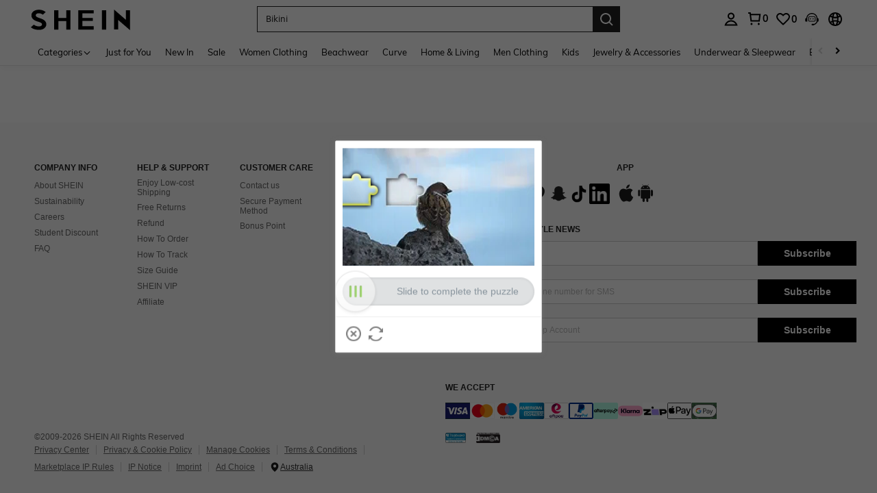

--- FILE ---
content_type: application/javascript
request_url: https://sc.ltwebstatic.com/she_dist/assets/6207-d199e5b37b2c70b7.js
body_size: 109644
content:
(self.webpackChunkSHEIN_W=self.webpackChunkSHEIN_W||[]).push([[6207],{15465:(e,t,n)=>{var i=n(40420);i.__esModule&&(i=i.default),"string"==typeof i&&(i=[[e.id,i,""]]),i.locals&&(e.exports=i.locals);(0,n(474424).A)("67f24ead",i,!0,{})},40420:(e,t,n)=>{"use strict";n.r(t),n.d(t,{default:()=>c});var i=n(655975),o=n.n(i),r=n(687277),a=n.n(r)()(o());a.push([e.id,".bs-nav-icon{color:#fff;color:var(--top-nav-arrow-color,#fff);display:inline-block;font-size:14px;height:100%;line-height:40px;vertical-align:middle}[mir] .bs-nav-icon{cursor:pointer;margin:0 5px}.bs-nav-icon.disabled{color:#fff;color:var(--top-nav-arrow-color,#fff);opacity:.15}[mir] .bs-nav-icon.disabled{cursor:auto}.ske-navs{overflow:hidden;position:relative}[mir] .ske-navs{border-bottom:.5px solid #e5e5e5;border-bottom:.5px solid var(--sui-color-gray-weak-1,#e5e5e5);box-shadow:0 2px 12px 0 rgba(0,0,0,.04);padding:0 45px}.ske-navs-inner{align-items:center;display:flex;height:40px;overflow:hidden}.ske-navs-item{flex-shrink:0;height:18px;width:70px}[mir] .ske-navs-item{background-color:#f5f5f5;margin:0 14px}.bs-nav{display:flex;height:40px;overflow:hidden;position:relative;z-index:12}[mir] .bs-nav{background:#fff;background:var(--top-nav-bg-color,#fff);border-bottom:.5px solid #e5e5e5;border-bottom:.5px solid var(--sui-color-gray-weak-1,#e5e5e5);box-shadow:0 2px 12px 0 rgba(0,0,0,.04);padding:0 45px}.bs-nav__content{display:flex;flex:1;overflow-x:scroll;overflow-y:hidden;position:relative;scrollbar-width:none}.bs-nav__content::-webkit-scrollbar{height:0;width:0}.bs-nav__content-inner{display:flex;position:relative;white-space:nowrap}.bs-nav__arr-ske{width:50px}.bs-nav .bs-nav__cate,.bs-nav__cate-link{color:#000;color:var(--top-nav-text-color,#000);display:inline-block;font-size:13px;font-weight:400;height:100%;line-height:40px;text-decoration:none}[mir] .bs-nav .bs-nav__cate,[mir] .bs-nav__cate-link{border-bottom:2px solid transparent;cursor:pointer;padding:0 10px}.bs-nav .bs-nav__cate.active,.bs-nav__cate-link.active{color:#000;color:var(--top-nav-text-color-active,#000)}[mir] .bs-nav .bs-nav__cate.active,[mir] .bs-nav__cate-link.active{border-color:#222}.bs-nav .bs-nav__cate.hover,.bs-nav .bs-nav__cate:focus,.bs-nav .bs-nav__cate:hover,.bs-nav__cate-link.hover,.bs-nav__cate-link:focus,.bs-nav__cate-link:hover{color:#000;color:var(--top-nav-text-color-hover,#000);text-decoration:none}[mir] .bs-nav .bs-nav__cate.hover,[mir] .bs-nav .bs-nav__cate:focus,[mir] .bs-nav .bs-nav__cate:hover,[mir] .bs-nav__cate-link.hover,[mir] .bs-nav__cate-link:focus,[mir] .bs-nav__cate-link:hover{background-color:rgba(0,0,0,.08)}.bs-nav .first-cate .bs-cate_icon-down{transition:.3s}[mir] .bs-nav .first-cate .bs-cate_icon-down{margin-top:-2px}[mir=ltr] .bs-nav .first-cate.hover .bs-cate_icon-down,[mir=ltr] .bs-nav .first-cate:hover .bs-cate_icon-down{transform:rotate(180deg)}[mir=rtl] .bs-nav .first-cate.hover .bs-cate_icon-down,[mir=rtl] .bs-nav .first-cate:hover .bs-cate_icon-down{transform:rotate(-180deg)}.bs-nav__arrow{height:100%;line-height:1em;position:absolute;top:0;white-space:nowrap;width:50px}[mir] .bs-nav__arrow{background:#fff;background:var(--top-nav-bg-color,#fff);text-align:center}[mir=ltr] .bs-nav__arrow{box-shadow:-2px 0 3px 0 rgba(0,0,0,.08);right:45px}[mir=rtl] .bs-nav__arrow{box-shadow:2px 0 3px 0 rgba(0,0,0,.08);left:45px}.bs-cate-type.is-two .bs-cate-type_img-link{flex:0 0 33.33333%}.bs-cate-type.is-two .bs-cate-type_title-text{color:#c44a01}.bs-cate-type_title{align-items:center;display:flex}[mir] .bs-cate-type_title{margin-bottom:10px;padding-top:20px}.bs-cate-type_title-text{color:#000;font-size:14px;font-weight:700;line-height:16px;text-transform:uppercase}[mir] .bs-cate-type_title-text{margin:0 5px}.bs-cate-type_content{align-items:flex-start;display:flex;flex-wrap:wrap}.bs-cate-type_img-link{align-items:center;display:flex;flex-direction:column;justify-content:center;position:relative;text-decoration:none;vertical-align:top;width:82px}[mir] .bs-cate-type_img-link{margin-bottom:8px;text-align:center}[mir=ltr] .bs-cate-type_img-link{padding:5px 2px 5px 0}[mir=rtl] .bs-cate-type_img-link{padding:5px 0 5px 2px}.bs-cate-type_img-link:focus,.bs-cate-type_img-link:hover{text-decoration:none}.bs-cate-type_img-link:focus .bs-cate-type_img,.bs-cate-type_img-link:hover .bs-cate-type_img{filter:drop-shadow(0 2px 4px rgba(0,0,0,.14))}[mir] .bs-cate-type_img-link:focus .bs-cate-type_img,[mir] .bs-cate-type_img-link:hover .bs-cate-type_img{transform:scale(1.08)}.bs-cate-type_img{align-items:center;display:inline-block;display:flex;height:64px;justify-content:center;overflow:hidden;transition:all .2s;width:64px}[mir] .bs-cate-type_img{border-radius:50%}[mir] .bs-cate-type_img.border{border:.5px solid #e4e4e4}.bs-cate-type_img.ellipse-mask{-webkit-clip-path:path(\"M33.8955 0.279297C47.7726 0.279297 56.0719 3.23858 60.917 8.80371C65.77 14.378 67.2207 22.635 67.2207 33.3955C67.2207 44.8192 65.4254 53.1277 60.4023 58.5879C55.3843 64.0427 47.0818 66.7207 33.8955 66.7207C19.9189 66.7207 11.674 63.714 6.90625 58.1016C2.12905 52.478 0.779297 44.1691 0.779297 33.3955C0.779308 22.6232 2.17824 14.3664 6.97949 8.79492C11.7721 3.23356 20.0182 0.279316 33.8955 0.279297Z\");clip-path:path(\"M33.8955 0.279297C47.7726 0.279297 56.0719 3.23858 60.917 8.80371C65.77 14.378 67.2207 22.635 67.2207 33.3955C67.2207 44.8192 65.4254 53.1277 60.4023 58.5879C55.3843 64.0427 47.0818 66.7207 33.8955 66.7207C19.9189 66.7207 11.674 63.714 6.90625 58.1016C2.12905 52.478 0.779297 44.1691 0.779297 33.3955C0.779308 22.6232 2.17824 14.3664 6.97949 8.79492C11.7721 3.23356 20.0182 0.279316 33.8955 0.279297Z\");height:67px;position:relative;width:68px}[mir] .bs-cate-type_img.ellipse-mask{border:none;border-radius:0}[mir] .bs-cate-type_img.ellipse-mask .lazyload_img{border-radius:0}.bs-cate-type_img.ellipse-mask.border:before{bottom:0;content:\"\";left:0;position:absolute;right:0;top:0}[mir] .bs-cate-type_img.ellipse-mask.border:before{background-image:url(\"data:image/svg+xml;charset=utf-8,%3Csvg xmlns='http://www.w3.org/2000/svg' width='68' height='67' fill='none' viewBox='0 0 68 67'%3E%3Cpath stroke='%23E5E5E5' d='M33.896.28c13.877 0 22.176 2.959 27.021 8.524 4.853 5.574 6.304 13.831 6.304 24.591 0 11.424-1.796 19.733-6.819 25.193-5.018 5.455-13.32 8.133-26.507 8.133-13.976 0-22.221-3.007-26.989-8.62C2.13 52.479.78 44.17.78 33.397s1.4-19.03 6.2-24.601C11.772 3.234 20.02.279 33.896.279Z'/%3E%3C/svg%3E\");background-position:50%;background-repeat:no-repeat;background-size:100% 100%}.bs-cate-type .cate__corner-mark{height:5.3vw;height:min(5.3vw,28.8px);position:absolute;top:0;width:5.3vw;width:min(5.3vw,28.8px)}[mir] .bs-cate-type .cate__corner-mark{background-position:50%;background-repeat:no-repeat;background-size:contain}.bs-cate-type .img-mask{height:67px;max-width:108px;position:absolute;top:5px;width:100%;z-index:100}[mir=ltr] .bs-cate-type .img-mask{left:50%;transform:translateX(-50%)}[mir=rtl] .bs-cate-type .img-mask{right:50%;transform:translateX(50%)}.bs-cate-type .img-mask__tag{align-items:center;color:#fff;direction:ltr;display:flex;font-size:9px;font-style:normal;font-weight:510;justify-content:center;line-height:normal;position:absolute;right:0;top:-4px}[mir] .bs-cate-type .img-mask__tag{padding:2px 4px;text-align:center}[mir=ltr] .bs-cate-type .img-mask__tag{background:linear-gradient(91deg,#f54d3b .48%,#ff831e 100.48%);border-radius:8px 8px 8px 0}[mir=rtl] .bs-cate-type .img-mask__tag{background:linear-gradient(-91deg,#f54d3b .48%,#ff831e 100.48%);border-radius:8px 8px 8px 0}.bs-cate-type .img-mask__tag-text{max-width:54px;overflow:hidden;text-overflow:ellipsis;white-space:nowrap}.bs-cate-type .lazyload_img{display:block;height:100%;-o-object-fit:cover;object-fit:cover;-o-object-position:center;object-position:center;width:100%}[mir] .bs-cate-type .lazyload_img{background-color:#f5f5f5;background-position:50%;background-size:100%;border-radius:50%}.bs-cate-type_text{color:#000;display:inline-block;-webkit-hyphens:auto;hyphens:auto;width:100%;word-wrap:break-word;display:-webkit-box;overflow:hidden;text-overflow:ellipsis;-webkit-line-clamp:3;-webkit-box-orient:vertical}[mir] .bs-cate-type_text{margin-top:4px}[mir] .bs-cate-skeleton{padding-top:20px}.bs-cate-skeleton .bs-cate-type_title{color:#f5f5f5;line-height:16px;width:200px}[mir] .bs-cate-skeleton .bs-cate-type_img,[mir] .bs-cate-skeleton .bs-cate-type_title{background-color:#f5f5f5}.bs-cate-skeleton .bs-cate-type_text{color:#f5f5f5;line-height:14px;width:64px}[mir] .bs-cate-skeleton .bs-cate-type_text{background-color:#f5f5f5;margin-top:4px}.bs-cate-dropdown{bottom:0;display:none;overflow:hidden;position:fixed;top:var(--layout-top);z-index:399}[mir] .bs-cate-dropdown{background-color:rgba(0,0,0,.5)}[mir=ltr] .bs-cate-dropdown,[mir=rtl] .bs-cate-dropdown{left:0;right:0}.bs-cate-dropdown.show{display:block}.bs-cate-dropdown .bs-cate-content{display:flex;max-height:66vh;min-height:200px;position:absolute;top:0}[mir] .bs-cate-dropdown .bs-cate-content{background-color:#fff;padding:0 45px}[mir=ltr] .bs-cate-dropdown .bs-cate-content,[mir=rtl] .bs-cate-dropdown .bs-cate-content{left:0;right:0}.bs-cate-dropdown .split-line{height:calc(100% - 40px);width:1px}[mir] .bs-cate-dropdown .split-line{background-color:#e5e5e5;margin-top:20px}.bs-cate-dropdown .bs-cate-right{display:flex;flex:1;position:relative}.bs-cate-dropdown .bs-cate_scroll{overflow-y:scroll;position:relative}.bs-cate-dropdown .bs-cate_scroll::-webkit-scrollbar{height:5px;width:5px}[mir] .bs-cate-dropdown .bs-cate_scroll::-webkit-scrollbar-track{background-color:#fff}[mir] .bs-cate-dropdown .bs-cate_scroll::-webkit-scrollbar-thumb{background-color:#fff;border-radius:5px}[mir] .bs-cate-dropdown .bs-cate_one:hover.bs-cate_scroll::-webkit-scrollbar-thumb,[mir] .bs-cate-dropdown .bs-cate_three:hover.bs-cate_scroll::-webkit-scrollbar-thumb,[mir] .bs-cate-dropdown .bs-cate_two:hover.bs-cate_scroll::-webkit-scrollbar-thumb{background-color:#a8a8a8}.bs-cate-dropdown .bs-cate_one{flex-shrink:0}[mir] .bs-cate-dropdown .bs-cate_one{padding-top:20px}.bs-cate-dropdown .bs-cate_one-container{width:232px}.bs-cate-dropdown .bs-cate_one-item{align-items:center;display:flex;height:38px;justify-content:space-between;line-height:38px}[mir] .bs-cate-dropdown .bs-cate_one-item{cursor:pointer;padding:2px 10px}.bs-cate-dropdown .bs-cate_one-item .bs-cate-text{flex:1;word-wrap:break-word;display:-webkit-box;overflow:hidden;text-overflow:ellipsis;-webkit-line-clamp:1;-webkit-box-orient:vertical}[mir] .bs-cate-dropdown .bs-cate_one-item.hover,[mir] .bs-cate-dropdown .bs-cate_one-item:hover{background-color:#e5e5e5}.bs-cate-dropdown .bs-cate_two{height:100%;min-width:295px;width:35%}.bs-cate-dropdown .bs-cate_two .bs-cate-type_img-link{flex:0 0 33.33333%}.bs-cate-dropdown .bs-cate_two .bs-cate-type_title-text{color:#c44a01}.bs-cate-dropdown .bs-cate_three{flex:1;height:100%}.bs-cate-wrap{font-family:Muli,Arial,Helvetica,sans-serif;position:relative}@media (max-width:1200px){[mir=ltr] .bs-cate_one{padding-right:20px}[mir=rtl] .bs-cate_one{padding-left:20px}[mir=ltr] .bs-cate-type_title{padding-left:1.25vw}[mir=rtl] .bs-cate-type_title{padding-right:1.25vw}.bs-cate_two{max-width:24vw;min-width:295px}[mir] .bs-cate_two{padding:0 20px}.bs-cate_three{max-width:54vw}[mir] .bs-cate_three{padding:0 20px}}@media (max-width:1440px) and (min-width:1200px){.bs-cate-type_img-link{flex:0 0 14.28571%}}@media (max-width:1920px) and (min-width:1440px){[mir=ltr] .bs-cate_one{padding-right:calc(6.25vw - 67.5px)}[mir=rtl] .bs-cate_one{padding-left:calc(6.25vw - 67.5px)}[mir=ltr] .bs-cate-type_title{padding-left:1.25vw}[mir=rtl] .bs-cate-type_title{padding-right:1.25vw}.bs-cate-type_img-link{flex:0 0 14.28571%}.bs-cate-type_img{height:calc(10.009px + 3.74953vw);width:calc(10.009px + 3.74953vw)}.bs-cate_two{max-width:26vw}[mir] .bs-cate_two{padding:0 calc(6.25vw - 67.5px)}.bs-cate_three{max-width:54vw}[mir] .bs-cate_three{padding:0 calc(6.25vw - 67.5px)}}@media (min-width:1920px){[mir=ltr] .bs-cate_one{padding-right:calc(6.25vw - 67.5px)}[mir=rtl] .bs-cate_one{padding-left:calc(6.25vw - 67.5px)}.bs-cate_three,.bs-cate_two{box-sizing:content-box}[mir] .bs-cate_three,[mir] .bs-cate_two{padding:0 calc(6.25vw - 67.5px)}[mir=ltr] .bs-cate-type_title{padding-left:.98958vw}[mir=rtl] .bs-cate-type_title{padding-right:.98958vw}.bs-cate-type_img-link{flex:0 0 14.28571%}.bs-cate-type_img{height:82px;width:82px}.bs-cate_two{max-width:401px}.bs-cate_three{max-width:930px}}","",{version:3,sources:["webpack://./node_modules/.pnpm/@shein-aidc+bs-category-laptop@0.0.3-alpha.12_@babel+core@7.20.2_rollup@4.35.0_vite@5.4.14_vue@3.2.41/node_modules/@shein-aidc/bs-category-laptop/dist/style.css"],names:[],mappings:"AACA,aAME,UAAuC,CAAvC,qCAAuC,CAJvC,oBAAqB,CACrB,cAAe,CACf,WAAY,CACZ,gBAAiB,CAJjB,qBAMF,CAAC,mBAEC,cAAe,CADf,YAEF,CACA,sBACE,UAAuC,CAAvC,qCAAuC,CACvC,WACF,CACA,4BACE,WACF,CACA,UAEE,eAAgB,CADhB,iBAEF,CAAC,gBAGC,gCAAgE,CAAhE,6DAAgE,CADhE,uCAA4C,CAD5C,cAGF,CACA,gBAGE,kBAAmB,CADnB,YAAa,CADb,WAAY,CAGZ,eACF,CACA,eAGE,aAAc,CAFd,WAAY,CACZ,UAEF,CACA,qBAEE,wBAAyB,CADzB,aAEF,CACA,QAKE,YAAa,CAFb,WAAY,CACZ,eAAgB,CAHhB,iBAAkB,CAClB,UAIF,CAAC,cAGC,eAAyC,CAAzC,uCAAyC,CADzC,gCAAgE,CAAhE,6DAAgE,CAEhE,uCAA4C,CAH5C,cAIF,CACA,iBAKE,YAAa,CAJb,MAAO,CACP,iBAAkB,CAClB,iBAAkB,CAGlB,iBAAkB,CAFlB,oBAGF,CACA,oCAEE,QAAW,CADX,OAEF,CACA,uBAEE,YAAa,CACb,iBAAkB,CAFlB,kBAGF,CACA,iBACE,UACF,CACA,yCAKE,UAAsC,CAAtC,oCAAsC,CAHtC,oBAAqB,CAKrB,cAAe,CADf,eAAgB,CAHhB,WAAY,CACZ,gBAAiB,CAIjB,oBACF,CACA,qDAEE,mCAAoC,CACpC,cAAe,CAFf,cAGF,CACA,uDAEE,UAA6C,CAA7C,2CACF,CACA,mEACE,iBACF,CACA,+JAOE,UAA4C,CAA5C,0CAA4C,CAD5C,oBAEF,CACA,mMACE,gCACF,CACA,uCACE,cACF,CACA,6CACE,eACF,CACA,8GACE,wBACF,CACA,8GACE,yBACF,CACA,eACE,WAAY,CACZ,eAAgB,CAGhB,iBAAkB,CAClB,KAAM,CAFN,kBAAmB,CADnB,UAIF,CACA,qBAEE,eAAyC,CAAzC,uCAAyC,CADzC,iBAEF,CACA,yBACE,uCAAgD,CAChD,UACF,CACA,yBACE,sCAA+C,CAC/C,SACF,CACA,4CACE,kBACF,CACA,8CACE,aACF,CACA,oBACE,kBAAmB,CACnB,YACF,CACA,0BACE,kBAAmB,CACnB,gBACF,CACA,yBAKE,UAAW,CAFX,cAAe,CADf,eAAgB,CAEhB,gBAAiB,CAHjB,wBAKF,CACA,+BACE,YACF,CACA,sBAGE,sBAAuB,CAFvB,YAAa,CACb,cAEF,CACA,uBAIE,kBAAmB,CADnB,YAAa,CAEb,qBAAsB,CACtB,sBAAuB,CAEvB,iBAAkB,CADlB,oBAAqB,CALrB,kBAAmB,CADnB,UAQF,CACA,6BAEE,iBAAkB,CADlB,iBAEF,CACA,iCACE,qBACF,CACA,iCACE,qBACF,CACA,0DAEE,oBACF,CACA,8FAEE,6CACF,CACA,0GACE,qBACF,CACA,kBAOE,kBAAmB,CANnB,oBAAqB,CAKrB,YAAa,CAHb,WAAY,CAKZ,sBAAuB,CAJvB,eAAgB,CAChB,kBAAoB,CAHpB,UAOF,CACA,wBACE,iBACF,CACA,+BACE,yBACF,CACA,+BAIE,0aAAma,CAAna,kaAAma,CAFna,WAAY,CACZ,iBAAkB,CAFlB,UAIF,CACA,qCACE,WAAY,CACZ,eACF,CACA,mDACE,eACF,CACA,6CAGE,QAAQ,CAFR,UAAW,CAEX,MAAQ,CADR,iBAAkB,CAClB,OAAQ,CAAR,KACF,CACA,mDAIE,6dAA6lB,CAF7lB,uBAAkC,CAClC,2BAA4B,CAF5B,yBAIF,CACA,iCAIE,YAAa,CAEb,wBAA0B,CAL1B,iBAAkB,CAClB,KAAM,CACN,WAAY,CAEZ,uBAEF,CACA,uCAGE,uBAA2B,CAD3B,2BAA4B,CAD5B,uBAGF,CACA,wBAME,WAAY,CADZ,eAAgB,CAJhB,iBAAkB,CAElB,OAAQ,CACR,UAAW,CAFX,WAKF,CACA,kCACE,QAAS,CACT,0BACF,CACA,kCACE,SAAU,CACV,yBACF,CACA,6BAME,kBAAmB,CACnB,UAAW,CAKX,aAA6B,CAR7B,YAAa,CAIb,aAAc,CACd,iBAAkB,CAClB,eAAgB,CALhB,sBAAuB,CAMvB,kBAAmB,CAVnB,iBAAkB,CAElB,OAAuB,CADvB,QAWF,CACA,mCACE,eAAgB,CAChB,iBACF,CACA,uCAEE,8DAAkE,CADlE,2BAEF,CACA,uCAEE,+DAAmE,CADnE,2BAEF,CACA,kCACE,cAAe,CACf,eAAgB,CAEhB,sBAAuB,CADvB,kBAEF,CACA,4BACE,aAAc,CAEd,WAAY,CACZ,mBAAiB,CAAjB,gBAAiB,CACjB,yBAAuB,CAAvB,sBAAuB,CAHvB,UAIF,CACA,kCAEE,wBAAyB,CAEzB,uBAA2B,CAD3B,oBAAqB,CAFrB,iBAIF,CACA,mBAGE,UAAW,CAFX,oBAAqB,CAGrB,oBAAa,CAAb,YAAa,CAFb,UAAW,CAGX,oBAAqB,CAGrB,mBAAoB,CAFpB,eAAgB,CAChB,sBAAuB,CAEvB,oBAAqB,CACrB,2BACF,CACA,yBACE,cACF,CACA,wBACE,gBACF,CACA,sCAGE,aAAc,CADd,gBAAiB,CADjB,WAGF,CAIA,sFACE,wBACF,CACA,qCACE,aAAc,CAEd,gBAAiB,CADjB,UAEF,CACA,2CACE,wBAAyB,CACzB,cACF,CACA,kBAGE,QAAS,CAGT,YAAa,CADb,eAAgB,CAJhB,cAAe,CACf,qBAAsB,CAEtB,WAGF,CAAC,wBACC,+BACF,CAGC,wDAFC,MAAO,CACP,OAIF,CACA,uBACE,aACF,CACA,mCAKE,YAAa,CADb,eAAgB,CADhB,gBAAiB,CAFjB,iBAAkB,CAClB,KAIF,CACA,yCACE,qBAAsB,CACtB,cACF,CAKA,0FAHE,MAAO,CACP,OAKF,CACA,8BAEE,wBAAyB,CADzB,SAEF,CACA,oCAEE,wBAAyB,CADzB,eAEF,CACA,iCAEE,YAAa,CADb,MAAO,CAEP,iBACF,CACA,kCAEE,iBAAkB,CADlB,iBAEF,CACA,qDAEE,UAAW,CADX,SAEF,CACA,iEACE,qBACF,CACA,iEACE,qBAAyB,CACzB,iBACF,CACA,2PACE,wBACF,CACA,+BACE,aACF,CACA,qCACE,gBACF,CACA,yCACE,WACF,CACA,oCAIE,kBAAmB,CADnB,YAAa,CAFb,WAAY,CAIZ,6BAA8B,CAH9B,gBAIF,CACA,0CAEE,cAAe,CADf,gBAEF,CACA,kDACE,MAAO,CACP,oBAAqB,CAGrB,mBAAoB,CAFpB,eAAgB,CAChB,sBAAuB,CAEvB,oBAAqB,CACrB,2BACF,CACA,gGACE,wBACF,CACA,+BAGE,WAAY,CADZ,eAAgB,CADhB,SAGF,CACA,sDACE,kBACF,CACA,wDACE,aACF,CACA,iCAEE,MAAO,CADP,WAEF,CAEA,cAEE,2CAAqD,CADrD,iBAEF,CAaA,0BACA,uBACI,kBACJ,CACA,uBACI,iBACJ,CACA,8BACI,mBACJ,CACA,8BACI,oBACJ,CACA,aAEI,cAAe,CADf,eAEJ,CACA,mBACI,cACJ,CACA,eACI,cACJ,CACA,qBACI,cACJ,CACA,CACA,iDACA,uBACI,kBACJ,CACA,CACA,iDACA,uBACI,mCACJ,CACA,uBACI,kCACJ,CACA,8BACI,mBACJ,CACA,8BACI,oBACJ,CACA,uBACI,kBACJ,CACA,kBAEI,iCAA6C,CAD7C,gCAEJ,CACA,aACI,cACJ,CACA,mBACI,+BACJ,CACA,eACI,cACJ,CACA,qBACI,+BACJ,CACA,CACA,0BACA,uBACI,mCACJ,CACA,uBACI,kCACJ,CACA,4BAEI,sBACJ,CACA,wCACI,+BACJ,CACA,8BACI,qBACJ,CACA,8BACI,sBACJ,CACA,uBACI,kBACJ,CACA,kBAEI,WAAY,CADZ,UAEJ,CACA,aACI,eACJ,CACA,eACI,eACJ,CACA",sourcesContent:["/* __hash__:44cc261e90ae40106d0d937c4b143fd4f5f4a351bdd3cb09f97e88789ba8908e */\n.bs-nav-icon {\n  vertical-align: middle;\n  display: inline-block;\n  font-size: 14px;\n  height: 100%;\n  line-height: 40px;\n  color: var(--top-nav-arrow-color, #fff);\n}[mir] .bs-nav-icon {\n  margin: 0 5px;\n  cursor: pointer;\n}\n.bs-nav-icon.disabled {\n  color: var(--top-nav-arrow-color, #fff);\n  opacity: 0.15;\n}\n[mir] .bs-nav-icon.disabled {\n  cursor: auto;\n}\n.ske-navs {\n  position: relative;\n  overflow: hidden;\n}[mir] .ske-navs {\n  padding: 0 45px;\n  box-shadow: 0 2px 12px 0 rgba(0, 0, 0, 0.04);\n  border-bottom: 0.5px solid var(--sui-color-gray-weak-1, #e5e5e5);\n}\n.ske-navs-inner {\n  height: 40px;\n  display: flex;\n  align-items: center;\n  overflow: hidden;\n}\n.ske-navs-item {\n  height: 18px;\n  width: 70px;\n  flex-shrink: 0;\n}\n[mir] .ske-navs-item {\n  margin: 0 14px;\n  background-color: #f5f5f5;\n}\n.bs-nav {\n  position: relative;\n  z-index: 12;\n  height: 40px;\n  overflow: hidden;\n  display: flex;\n}[mir] .bs-nav {\n  padding: 0 45px;\n  border-bottom: 0.5px solid var(--sui-color-gray-weak-1, #e5e5e5);\n  background: var(--top-nav-bg-color, #fff);\n  box-shadow: 0 2px 12px 0 rgba(0, 0, 0, 0.04);\n}\n.bs-nav__content {\n  flex: 1;\n  overflow-x: scroll;\n  overflow-y: hidden;\n  scrollbar-width: none;\n  display: flex;\n  position: relative;\n}\n.bs-nav__content::-webkit-scrollbar {\n  width: 0px;\n  height: 0px;\n}\n.bs-nav__content-inner {\n  white-space: nowrap;\n  display: flex;\n  position: relative;\n}\n.bs-nav__arr-ske {\n  width: 50px;\n}\n.bs-nav .bs-nav__cate,\n.bs-nav__cate-link {\n  display: inline-block;\n  height: 100%;\n  line-height: 40px;\n  color: var(--top-nav-text-color, #000);\n  font-weight: 400;\n  font-size: 13px;\n  text-decoration: none;\n}\n[mir] .bs-nav .bs-nav__cate, [mir] .bs-nav__cate-link {\n  padding: 0 10px;\n  border-bottom: 2px solid transparent;\n  cursor: pointer;\n}\n.bs-nav .bs-nav__cate.active,\n.bs-nav__cate-link.active {\n  color: var(--top-nav-text-color-active, #000);\n}\n[mir] .bs-nav .bs-nav__cate.active, [mir] .bs-nav__cate-link.active {\n  border-color: #222;\n}\n.bs-nav .bs-nav__cate:focus,\n.bs-nav__cate-link:focus,\n.bs-nav .bs-nav__cate.hover,\n.bs-nav__cate-link.hover,\n.bs-nav .bs-nav__cate:hover,\n.bs-nav__cate-link:hover {\n  text-decoration: none;\n  color: var(--top-nav-text-color-hover, #000);\n}\n[mir] .bs-nav .bs-nav__cate:focus, [mir] .bs-nav__cate-link:focus, [mir] .bs-nav .bs-nav__cate.hover, [mir] .bs-nav__cate-link.hover, [mir] .bs-nav .bs-nav__cate:hover, [mir] .bs-nav__cate-link:hover {\n  background-color: rgba(0, 0, 0, 0.08);\n}\n.bs-nav .first-cate .bs-cate_icon-down {\n  transition: 0.3s;\n}\n[mir] .bs-nav .first-cate .bs-cate_icon-down {\n  margin-top: -2px;\n}\n[mir=ltr] .bs-nav .first-cate.hover .bs-cate_icon-down, [mir=ltr] .bs-nav .first-cate:hover .bs-cate_icon-down {\n  transform: rotate(180deg);\n}\n[mir=rtl] .bs-nav .first-cate.hover .bs-cate_icon-down, [mir=rtl] .bs-nav .first-cate:hover .bs-cate_icon-down {\n  transform: rotate(-180deg);\n}\n.bs-nav__arrow {\n  height: 100%;\n  line-height: 1em;\n  width: 50px;\n  white-space: nowrap;\n  position: absolute;\n  top: 0;\n}\n[mir] .bs-nav__arrow {\n  text-align: center;\n  background: var(--top-nav-bg-color, #fff);\n}\n[mir=ltr] .bs-nav__arrow {\n  box-shadow: rgba(0, 0, 0, 0.08) -2px 0px 3px 0px;\n  right: 45px;\n}\n[mir=rtl] .bs-nav__arrow {\n  box-shadow: rgba(0, 0, 0, 0.08) 2px 0px 3px 0px;\n  left: 45px;\n}\n.bs-cate-type.is-two .bs-cate-type_img-link {\n  flex: 0 0 calc(100% / 3);\n}\n.bs-cate-type.is-two .bs-cate-type_title-text {\n  color: #c44a01;\n}\n.bs-cate-type_title {\n  align-items: center;\n  display: flex;\n}\n[mir] .bs-cate-type_title {\n  margin-bottom: 10px;\n  padding-top: 20px;\n}\n.bs-cate-type_title-text {\n  text-transform: uppercase;\n  font-weight: 700;\n  font-size: 14px;\n  line-height: 16px;\n  color: #000;\n}\n[mir] .bs-cate-type_title-text {\n  margin: 0 5px;\n}\n.bs-cate-type_content {\n  display: flex;\n  flex-wrap: wrap;\n  align-items: flex-start;\n}\n.bs-cate-type_img-link {\n  width: 82px;\n  vertical-align: top;\n  display: flex;\n  align-items: center;\n  flex-direction: column;\n  justify-content: center;\n  text-decoration: none;\n  position: relative;\n}\n[mir] .bs-cate-type_img-link {\n  text-align: center;\n  margin-bottom: 8px;\n}\n[mir=ltr] .bs-cate-type_img-link {\n  padding: 5px 2px 5px 0;\n}\n[mir=rtl] .bs-cate-type_img-link {\n  padding: 5px 0 5px 2px;\n}\n.bs-cate-type_img-link:focus,\n.bs-cate-type_img-link:hover {\n  text-decoration: none;\n}\n.bs-cate-type_img-link:focus .bs-cate-type_img,\n.bs-cate-type_img-link:hover .bs-cate-type_img {\n  filter: drop-shadow(0px 2px 4px rgba(0, 0, 0, 0.14));\n}\n[mir] .bs-cate-type_img-link:focus .bs-cate-type_img, [mir] .bs-cate-type_img-link:hover .bs-cate-type_img {\n  transform: scale(1.08);\n}\n.bs-cate-type_img {\n  display: inline-block;\n  width: 64px;\n  height: 64px;\n  overflow: hidden;\n  transition: all 0.2s;\n  display: flex;\n  align-items: center;\n  justify-content: center;\n}\n[mir] .bs-cate-type_img {\n  border-radius: 50%;\n}\n[mir] .bs-cate-type_img.border {\n  border: 0.5px solid #e4e4e4;\n}\n.bs-cate-type_img.ellipse-mask {\n  width: 68px;\n  height: 67px;\n  position: relative;\n  clip-path: path('M33.8955 0.279297C47.7726 0.279297 56.0719 3.23858 60.917 8.80371C65.77 14.378 67.2207 22.635 67.2207 33.3955C67.2207 44.8192 65.4254 53.1277 60.4023 58.5879C55.3843 64.0427 47.0818 66.7207 33.8955 66.7207C19.9189 66.7207 11.674 63.714 6.90625 58.1016C2.12905 52.478 0.779297 44.1691 0.779297 33.3955C0.779308 22.6232 2.17824 14.3664 6.97949 8.79492C11.7721 3.23356 20.0182 0.279316 33.8955 0.279297Z');\n}\n[mir] .bs-cate-type_img.ellipse-mask {\n  border: none;\n  border-radius: 0;\n}\n[mir] .bs-cate-type_img.ellipse-mask .lazyload_img {\n  border-radius: 0;\n}\n.bs-cate-type_img.ellipse-mask.border::before {\n  content: '';\n  position: absolute;\n  inset: 0;\n}\n[mir] .bs-cate-type_img.ellipse-mask.border::before {\n  background-size: 100% 100%;\n  background-position: center center;\n  background-repeat: no-repeat;\n  background-image: url(\"data:image/svg+xml,%3Csvg xmlns='http://www.w3.org/2000/svg' width='68' height='67' viewBox='0 0 68 67' fill='none'%3E%3Cpath d='M33.8955 0.279297C47.7726 0.279297 56.0719 3.23858 60.917 8.80371C65.77 14.378 67.2207 22.635 67.2207 33.3955C67.2207 44.8192 65.4254 53.1277 60.4023 58.5879C55.3843 64.0427 47.0818 66.7207 33.8955 66.7207C19.9189 66.7207 11.674 63.714 6.90625 58.1016C2.12905 52.478 0.779297 44.1691 0.779297 33.3955C0.779308 22.6232 2.17824 14.3664 6.97949 8.79492C11.7721 3.23356 20.0182 0.279316 33.8955 0.279297Z' stroke='%23E5E5E5' stroke-width='1'/%3E%3C/svg%3E\");\n}\n.bs-cate-type .cate__corner-mark {\n  position: absolute;\n  top: 0;\n  width: 5.3vw;\n  height: 5.3vw;\n  width: min(5.3vw, 28.8px);\n  height: min(5.3vw, 28.8px);\n}\n[mir] .bs-cate-type .cate__corner-mark {\n  background-size: contain;\n  background-repeat: no-repeat;\n  background-position: center;\n}\n.bs-cate-type .img-mask {\n  position: absolute;\n  z-index: 100;\n  top: 5px;\n  width: 100%;\n  max-width: 108px;\n  height: 67px;\n}\n[mir=ltr] .bs-cate-type .img-mask {\n  left: 50%;\n  transform: translateX(-50%);\n}\n[mir=rtl] .bs-cate-type .img-mask {\n  right: 50%;\n  transform: translateX(50%);\n}\n.bs-cate-type .img-mask__tag {\n  position: absolute;\n  top: -4px;\n  right: 0 /*rtl:ignore*/;\n  display: flex;\n  justify-content: center;\n  align-items: center;\n  color: #FFF;\n  font-size: 9px;\n  font-style: normal;\n  font-weight: 510;\n  line-height: normal;\n  direction: ltr /*rtl:ignore*/;\n}\n[mir] .bs-cate-type .img-mask__tag {\n  padding: 2px 4px;\n  text-align: center;\n}\n[mir=ltr] .bs-cate-type .img-mask__tag {\n  border-radius: 8px 8px 8px 0px /*rtl:8px 8px 8px 0px*/;\n  background: linear-gradient(91deg, #F54D3B 0.48%, #FF831E 100.48%);\n}\n[mir=rtl] .bs-cate-type .img-mask__tag {\n  border-radius: 8px 8px 8px 0px;\n  background: linear-gradient(-91deg, #F54D3B 0.48%, #FF831E 100.48%);\n}\n.bs-cate-type .img-mask__tag-text {\n  max-width: 54px;\n  overflow: hidden;\n  white-space: nowrap;\n  text-overflow: ellipsis;\n}\n.bs-cate-type .lazyload_img {\n  display: block;\n  width: 100%;\n  height: 100%;\n  object-fit: cover;\n  object-position: center;\n}\n[mir] .bs-cate-type .lazyload_img {\n  border-radius: 50%;\n  background-color: #f5f5f5;\n  background-size: 100%;\n  background-position: center;\n}\n.bs-cate-type_text {\n  display: inline-block;\n  width: 100%;\n  color: #000;\n  hyphens: auto;\n  word-wrap: break-word;\n  overflow: hidden;\n  text-overflow: ellipsis;\n  display: -webkit-box;\n  -webkit-line-clamp: 3;\n  -webkit-box-orient: vertical;\n}\n[mir] .bs-cate-type_text {\n  margin-top: 4px;\n}\n[mir] .bs-cate-skeleton {\n  padding-top: 20px;\n}\n.bs-cate-skeleton .bs-cate-type_title {\n  width: 200px;\n  line-height: 16px;\n  color: #f5f5f5;\n}\n[mir] .bs-cate-skeleton .bs-cate-type_title {\n  background-color: #f5f5f5;\n}\n[mir] .bs-cate-skeleton .bs-cate-type_img {\n  background-color: #f5f5f5;\n}\n.bs-cate-skeleton .bs-cate-type_text {\n  color: #f5f5f5;\n  width: 64px;\n  line-height: 14px;\n}\n[mir] .bs-cate-skeleton .bs-cate-type_text {\n  background-color: #f5f5f5;\n  margin-top: 4px;\n}\n.bs-cate-dropdown {\n  position: fixed;\n  top: var(--layout-top);\n  bottom: 0;\n  z-index: 399;\n  overflow: hidden;\n  display: none;\n}[mir] .bs-cate-dropdown {\n  background-color: rgba(0, 0, 0, 0.5);\n}[mir=ltr] .bs-cate-dropdown {\n  left: 0;\n  right: 0;\n}[mir=rtl] .bs-cate-dropdown {\n  right: 0;\n  left: 0;\n}\n.bs-cate-dropdown.show {\n  display: block;\n}\n.bs-cate-dropdown .bs-cate-content {\n  position: absolute;\n  top: 0;\n  min-height: 200px;\n  max-height: 66vh;\n  display: flex;\n}\n[mir] .bs-cate-dropdown .bs-cate-content {\n  background-color: #fff;\n  padding: 0 45px;\n}\n[mir=ltr] .bs-cate-dropdown .bs-cate-content {\n  left: 0;\n  right: 0;\n}\n[mir=rtl] .bs-cate-dropdown .bs-cate-content {\n  right: 0;\n  left: 0;\n}\n.bs-cate-dropdown .split-line {\n  width: 1px;\n  height: calc(100% - 40px);\n}\n[mir] .bs-cate-dropdown .split-line {\n  margin-top: 20px;\n  background-color: #e5e5e5;\n}\n.bs-cate-dropdown .bs-cate-right {\n  flex: 1;\n  display: flex;\n  position: relative;\n}\n.bs-cate-dropdown .bs-cate_scroll {\n  position: relative;\n  overflow-y: scroll;\n}\n.bs-cate-dropdown .bs-cate_scroll::-webkit-scrollbar {\n  width: 5px;\n  height: 5px;\n}\n[mir] .bs-cate-dropdown .bs-cate_scroll::-webkit-scrollbar-track {\n  background-color: #ffffff;\n}\n[mir] .bs-cate-dropdown .bs-cate_scroll::-webkit-scrollbar-thumb {\n  background-color: #ffffff;\n  border-radius: 5px;\n}\n[mir] .bs-cate-dropdown .bs-cate_one:hover.bs-cate_scroll::-webkit-scrollbar-thumb, [mir] .bs-cate-dropdown .bs-cate_two:hover.bs-cate_scroll::-webkit-scrollbar-thumb, [mir] .bs-cate-dropdown .bs-cate_three:hover.bs-cate_scroll::-webkit-scrollbar-thumb {\n  background-color: #a8a8a8;\n}\n.bs-cate-dropdown .bs-cate_one {\n  flex-shrink: 0;\n}\n[mir] .bs-cate-dropdown .bs-cate_one {\n  padding-top: 20px;\n}\n.bs-cate-dropdown .bs-cate_one-container {\n  width: 232px;\n}\n.bs-cate-dropdown .bs-cate_one-item {\n  height: 38px;\n  line-height: 38px;\n  display: flex;\n  align-items: center;\n  justify-content: space-between;\n}\n[mir] .bs-cate-dropdown .bs-cate_one-item {\n  padding: 2px 10px;\n  cursor: pointer;\n}\n.bs-cate-dropdown .bs-cate_one-item .bs-cate-text {\n  flex: 1;\n  word-wrap: break-word;\n  overflow: hidden;\n  text-overflow: ellipsis;\n  display: -webkit-box;\n  -webkit-line-clamp: 1;\n  -webkit-box-orient: vertical;\n}\n[mir] .bs-cate-dropdown .bs-cate_one-item.hover, [mir] .bs-cate-dropdown .bs-cate_one-item:hover {\n  background-color: #e5e5e5;\n}\n.bs-cate-dropdown .bs-cate_two {\n  width: 35%;\n  min-width: 295px;\n  height: 100%;\n}\n.bs-cate-dropdown .bs-cate_two .bs-cate-type_img-link {\n  flex: 0 0 calc(100% / 3);\n}\n.bs-cate-dropdown .bs-cate_two .bs-cate-type_title-text {\n  color: #c44a01;\n}\n.bs-cate-dropdown .bs-cate_three {\n  height: 100%;\n  flex: 1;\n}\n\n.bs-cate-wrap {\n  position: relative;\n  font-family: 'Muli', 'Arial', 'Helvetica', sans-serif;\n}\n\n/* body::-webkit-scrollbar {\n  width: 25px;\n  height: 5px;\n}\nbody::-webkit-scrollbar-track {\n  background-color: #fff;\n}\nbody::-webkit-scrollbar-thumb {\n  background-color: #ff0000;\n  border-radius: 5px;\n} */\n@media (max-width: 1200px) {\n[mir=ltr] .bs-cate_one {\n    padding-right: 20px;\n}\n[mir=rtl] .bs-cate_one {\n    padding-left: 20px;\n}\n[mir=ltr] .bs-cate-type_title {\n    padding-left: calc(100vw * 18 / 1440);\n}\n[mir=rtl] .bs-cate-type_title {\n    padding-right: calc(100vw * 18 / 1440);\n}\n.bs-cate_two {\n    min-width: 295px;\n    max-width: 24vw;\n}\n[mir] .bs-cate_two {\n    padding: 0 20px;\n}\n.bs-cate_three {\n    max-width: 54vw;\n}\n[mir] .bs-cate_three {\n    padding: 0 20px;\n}\n}\n@media (max-width: 1440px) and (min-width: 1200px){\n.bs-cate-type_img-link {\n    flex: 0 0 calc(100% / 7);\n}\n}\n@media (max-width: 1920px) and (min-width: 1440px) {\n[mir=ltr] .bs-cate_one {\n    padding-right: calc((100vw - 1080px) / 16);\n}\n[mir=rtl] .bs-cate_one {\n    padding-left: calc((100vw - 1080px) / 16);\n}\n[mir=ltr] .bs-cate-type_title {\n    padding-left: calc(100vw * 20 / 1600);\n}\n[mir=rtl] .bs-cate-type_title {\n    padding-right: calc(100vw * 20 / 1600);\n}\n.bs-cate-type_img-link {\n    flex: 0 0 calc(100% / 7);\n}\n.bs-cate-type_img{\n    width: calc(82px - (1920px - 100vw) / 26.67);\n    height: calc(82px - (1920px - 100vw) / 26.67);\n}\n.bs-cate_two {\n    max-width: 26vw;\n}\n[mir] .bs-cate_two {\n    padding: 0 calc(calc((100vw - 1080px) / 16));\n}\n.bs-cate_three {\n    max-width: 54vw;\n}\n[mir] .bs-cate_three {\n    padding: 0 calc(calc((100vw - 1080px) / 16));\n}\n}\n@media (min-width: 1920px) {\n[mir=ltr] .bs-cate_one {\n    padding-right: calc((100vw - 1080px) / 16);\n}\n[mir=rtl] .bs-cate_one {\n    padding-left: calc((100vw - 1080px) / 16);\n}\n.bs-cate_two,\n  .bs-cate_three {\n    box-sizing: content-box;\n}\n[mir] .bs-cate_two, [mir] .bs-cate_three {\n    padding: 0 calc(calc((100vw - 1080px) / 16));\n}\n[mir=ltr] .bs-cate-type_title {\n    padding-left: calc(100vw * 19 / 1920);\n}\n[mir=rtl] .bs-cate-type_title {\n    padding-right: calc(100vw * 19 / 1920);\n}\n.bs-cate-type_img-link {\n    flex: 0 0 calc(100% / 7);\n}\n.bs-cate-type_img {\n    width: 82px;\n    height: 82px;\n}\n.bs-cate_two {\n    max-width: 401px;\n}\n.bs-cate_three {\n    max-width: 930px;\n}\n}\n"],sourceRoot:""}]);const c=a},96671:(e,t,n)=>{var i=n(388352);i.__esModule&&(i=i.default),"string"==typeof i&&(i=[[e.id,i,""]]),i.locals&&(e.exports=i.locals);(0,n(474424).A)("4da430a3",i,!0,{})},109326:(e,t,n)=>{"use strict";n.d(t,{YC:()=>I});n(763425);var i=n(111588),o=n(274061),r=n(989594),a=n(53078),c=n(115206),s=n(301395);n(860582);const l=(e,t)=>{const n=e.__vccOpts||e;for(const[e,i]of t)n[e]=i;return n},d={xmlns:"http://www.w3.org/2000/svg",width:"24",height:"24",viewBox:"0 0 24 24",fill:"currentColor"};const p=l({},[["render",function(e,t){return(0,o.openBlock)(),(0,o.createElementBlock)("svg",d,t[0]||(t[0]=[(0,o.createElementVNode)("path",{"fill-rule":"evenodd","clip-rule":"evenodd",d:"M7.00501 5.29999L6.72002 3H3V5H4.95255L5.26097 7.48912H5.27184L6.41135 16.5195H19.8786L21.2943 5.29999H7.00501ZM8.17483 14.5195L7.26384 7.29999H19.0261L18.1151 14.5195H8.17483Z"},null,-1),(0,o.createElementVNode)("path",{"fill-rule":"evenodd","clip-rule":"evenodd",d:"M7.9 21.5001C8.72843 21.5001 9.4 20.8285 9.4 20C9.4 19.1716 8.72843 18.5 7.9 18.5C7.07157 18.5 6.4 19.1716 6.4 20C6.4 20.8285 7.07157 21.5001 7.9 21.5001Z"},null,-1),(0,o.createElementVNode)("path",{"fill-rule":"evenodd","clip-rule":"evenodd",d:"M19.9 20C19.9 20.8285 19.2284 21.5001 18.4 21.5001C17.5716 21.5001 16.9 20.8285 16.9 20C16.9 19.1716 17.5716 18.5 18.4 18.5C19.2284 18.5 19.9 19.1716 19.9 20Z"},null,-1)]))}],["__file","/builds/PRitxt6n/0/npmjs/shein-aidc/busniness-lib/packages/bs/header-cart/laptop/src/svgs/cart.vue"]]),m={xmlns:"http://www.w3.org/2000/svg",width:"12",height:"12",viewBox:"0 0 12 12",fill:"none"};const u=l({},[["render",function(e,t){return(0,o.openBlock)(),(0,o.createElementBlock)("svg",m,t[0]||(t[0]=[(0,o.createElementVNode)("path",{d:"M0.375 3.375L3.32143 6.28572L5.89286 3.71429L10.75 8.57144",stroke:"white"},null,-1),(0,o.createElementVNode)("path",{d:"M10.7497 5.71423V8.57138H7.89258",stroke:"white"},null,-1)]))}],["__file","/builds/PRitxt6n/0/npmjs/shein-aidc/busniness-lib/packages/bs/header-cart/laptop/src/svgs/save.vue"]]),A=l({props:{text:{type:String,default:""},style:{type:Object,default:()=>({})}},setup(e){const t=(0,i._t)();function n(e=""){var n,i;return(null==(i=null==(n=null==t?void 0:t.$utils)?void 0:n.replaceCurrencySymbols)?void 0:i.call(n,e))||e}return()=>(0,o.createVNode)("span",{class:"bsc-cart-discount__tag bsc-cart-discount__tag-save",style:e.style},[e.text?(0,o.createVNode)("span",{class:"bsc-cart-discount__tag-text"},[n(e.text)]):[(0,o.createVNode)(u,null,null),(0,o.createVNode)("span",{class:"bsc-cart-discount__tag-text"},[(0,o.createTextVNode)("Save")])]])}},[["__file","/builds/PRitxt6n/0/npmjs/shein-aidc/busniness-lib/packages/bs/header-cart/laptop/src/components/cart-discount-save.vue"]]),b={xmlns:"http://www.w3.org/2000/svg",width:"12",height:"12",viewBox:"0 0 12 12",fill:"none"};const C=l({},[["render",function(e,t){return(0,o.openBlock)(),(0,o.createElementBlock)("svg",b,t[0]||(t[0]=[(0,o.createElementVNode)("path",{"fill-rule":"evenodd","clip-rule":"evenodd",d:"M8.70398 1.5V3.96006L11.2846 4.80373V9.72587H9.95608C9.84718 10.1792 9.43911 10.5161 8.95234 10.5161C8.46558 10.5161 8.0575 10.1792 7.9486 9.72587H7.70398V9.72581H4.51095C4.40207 10.1792 3.99398 10.5161 3.50719 10.5161C3.02041 10.5161 2.61232 10.1792 2.50344 9.72581H0.994303V7.64674H1.9943L1.99401 8.72567H7.70368V2.5H1.99401V3.82233L4.07495 3.82258V4.82258H0.994303V1.5H8.70398ZM8.70398 5.01212V8.72571H10.2844V5.52871L8.70398 5.01212ZM2.65559 6.62907V5.62907H0.333008V6.62907H2.65559Z",fill:"white"},null,-1)]))}],["__file","/builds/PRitxt6n/0/npmjs/shein-aidc/busniness-lib/packages/bs/header-cart/laptop/src/svgs/freeshipping.vue"]]),h={xmlns:"http://www.w3.org/2000/svg",width:"12",height:"12",viewBox:"0 0 12 12",fill:"none"};const g=l({},[["render",function(e,t){return(0,o.openBlock)(),(0,o.createElementBlock)("svg",h,t[0]||(t[0]=[(0,o.createElementVNode)("path",{"fill-rule":"evenodd","clip-rule":"evenodd",d:"M7.1609 2.83334L8.33733 1.75988L7.66329 1.02119L6.00525 2.53411L4.39985 1.0261L3.7152 1.75497L4.86322 2.83334H1.16699V5.83334H1.83366V10.8333H10.167V5.83334H10.8337V2.83334H7.1609ZM9.16699 5.83334H2.83366V9.83334H9.16699V5.83334ZM2.16699 4.83334V3.83334H9.83366V4.83334H2.16699Z",fill:"white"},null,-1)]))}],["__file","/builds/PRitxt6n/0/npmjs/shein-aidc/busniness-lib/packages/bs/header-cart/laptop/src/svgs/gift.vue"]]);function _(e){return e.split("-")[0]}function f(e){return["top","bottom"].includes(_(e))?"y":"x"}function v({reference:e,floating:t},n){const{placement:i,isRTL:o=!1,offsetX:r=0,offsetY:a=0}=n,c=o,s=f(i),l=function(e){return"x"===f(e)?"y":"x"}(i),d="y"===l?"height":"width";const p=_(i),m=function(e){return e.split("-")[1]}(i),u="y"===s,A=e.x+e.width/2-t.width/2,b=e[d]/2-t[d]/2;let C;switch(p){case"top":C={x:A+r*(c&&u?-1:1),y:e.y-t.height-a};break;case"bottom":C={x:A+r*(c&&u?-1:1),y:e.y+e.height+a};break;default:C={x:e.x,y:e.y}}switch(m){case"start":C[l]-=b*(c&&u?-1:1);break;case"end":C[l]+=b*(c&&u?-1:1)}return C}const x={class:"bsc-cart-tip__content"},w=["innerHTML"];const y=l((0,o.defineComponent)({__name:"cart-tip",emits:["click","expose","after-enter"],setup(e,{expose:t,emit:n}){const{$envs:r}=(0,i._t)(),c=n,s=(0,o.ref)({}),l=(0,o.computed)((()=>[`bsc-cart-tip__${A.value}`,{"bsc-cart-tip__css-right":r.cssRight,"bsc-cart-tip--freeshipping":"freeshipping"===u.value}])),d=(0,o.ref)(!1),p=(0,o.ref)(""),m=(0,o.ref)(""),u=(0,o.ref)(""),A=(0,o.ref)("bottom-end");let b;const C=async(e,t)=>{b=t.callback,A.value=t.placement||A.value,u.value=e.type,m.value=e.tips,p.value=`bsc-cart-tip__jump-${_(A.value)}`,d.value=!0,await(0,o.nextTick)(),g(t),c("expose")},h=(0,o.ref)(),g=({reference:e,placement:t,offsetX:n,offsetY:i})=>{if(!h.value||!e)return;const o=t||A.value,a=((e,t,n)=>{const i={reference:e.getBoundingClientRect(),floating:t.getBoundingClientRect()},{x:o,y:r}=v(i,n);return{x:o,y:r}})(e,h.value,{placement:o,offsetX:null!=n?n:16,offsetY:null!=i?i:18,isRTL:r.cssRight});s.value={top:`${a.y}px`,left:`${a.x}px`}},f=()=>{p.value="",u.value="",m.value="",null==b||b(),b=void 0,d.value=!1,c("after-enter")},x=()=>{f()};t({open:C,clear:x});const w={$envs:r,emit:c,style:s,classname:l,show:d,transitionName:p,text:m,type:u,_placement:A,get callback(){return b},set callback(e){b=e},open:C,refBCartTip:h,setStyle:g,afterEnter:f,onClick:()=>{c("click")},onClose:()=>{d.value=!1},clear:x,get Icon(){return a.A}};return Object.defineProperty(w,"__isScriptSetup",{enumerable:!1,value:!0}),w}}),[["render",function(e,t,n,i,r,a){return(0,o.openBlock)(),(0,o.createBlock)(o.Transition,{name:i.transitionName,onAfterEnter:i.afterEnter},{default:(0,o.withCtx)((()=>[i.show?((0,o.openBlock)(),(0,o.createElementBlock)("span",{key:0,ref:"refBCartTip",class:(0,o.normalizeClass)(["bsc-cart-tip",i.classname]),style:(0,o.normalizeStyle)(i.style),onClick:i.onClick},[(0,o.createElementVNode)("span",x,[t[0]||(t[0]=(0,o.createElementVNode)("span",{class:"bsc-cart-tip__icon"},null,-1)),(0,o.createElementVNode)("span",{class:"bsc-cart-tip__text",innerHTML:i.text},null,8,w)]),(0,o.createElementVNode)("span",{class:"bsc-cart-tip__close",onClick:(0,o.withModifiers)(i.onClose,["stop"])},[(0,o.createVNode)(i.Icon,{name:"sui_icon_closed_14px_1",size:"14px",color:"#222222"})])],6)):(0,o.createCommentVNode)("v-if",!0)])),_:1},8,["name"])}],["__file","/builds/PRitxt6n/0/npmjs/shein-aidc/busniness-lib/packages/bs/header-cart/laptop/src/components/cart-tip.vue"]]);const B={class:"bsc-cart-discount"},k={key:0,class:"bsc-cart-discount__num"};const E=l((0,o.defineComponent)({__name:"cart-discount",props:{cartNum:{type:Number,required:!0}},emits:["click-tip"],setup(e,{expose:t,emit:n}){const a=(0,i._t)();const c=n,s=(0,o.inject)("triggerNotice"),l=e,d=(0,o.computed)((()=>l.cartNum>999?"999+":l.cartNum)),p=()=>{const e=(0,o.ref)(null),t=(0,o.ref)(!1);return{refCartTip:e,show:t,open:async(...n)=>{var i;t.value=!0,await(0,o.nextTick)(),null==(i=e.value)||i.open(...n)},clear:()=>{var t;null==(t=e.value)||t.clear()},afterEnter:()=>{t.value=!1}}},{refCartTip:m,show:u,open:b,clear:h,afterEnter:_}=p(),f=(0,o.ref)(null),v=({refTagWrap:e})=>{const t=(0,o.ref)({}),n=(0,o.ref)({});return{tagWrapStyle:t,tagStyle:n,setStyle:i=>{if(e.value)if("default"===i.type)t.value={height:0,width:"100%",overflow:"hidden"};else{const i=e.value.getBoundingClientRect();i.height&&(t.value={height:`${i.height}px`,width:`${i.width}px`},n.value={position:"absolute"})}},clearStyle:()=>{t.value={},n.value={}}}},{tagWrapStyle:x,tagStyle:w,setStyle:B,clearStyle:k}=v({refTagWrap:f}),E=(0,o.ref)(""),S=(0,o.ref)(""),F=(0,o.ref)(""),D=(0,o.ref)("");let I,N=!1,T=null,P=null;const M=(0,o.ref)(),z=(0,o.ref)(),L=(0,o.ref)(""),H=async e=>{if("save"===e.type){L.value=e.tagText,await(0,o.nextTick)();const t=M.value.offsetWidth;if(function(e){e.style.position="fixed",e.style.zIndex="-9999",e.style.top="-9999px",document.body.appendChild(e);const t=e.offsetWidth;return document.body.removeChild(e),t}(function(e,t={}){if(!e)return;const n=e.cloneNode(!0),i=e=>{if(e.nodeType===Node.TEXT_NODE)for(const[n,i]of Object.entries(t))e.textContent.includes(n)&&(e.textContent=e.textContent.replace(n,i));else e.childNodes&&e.childNodes.forEach(i)};return i(n),n}(z.value.$el))-t<16)return e.tagText}return""},j=async(e,t)=>{const[n=null,i=null]=e;(null==n?void 0:n.excludeScroll)&&await W(300),N=!1,V(),null==B||B(n),(0,o.nextTick)((async()=>{if(n)if(N=n.excludeScroll||!1,E.value=n.totalPrice,n.type&&"default"!==n.type){n.noTips||!n.tips?(I=t.callback,F.value===n.type&&O()):(0,o.nextTick)((()=>{const e={reference:t.reference,placement:t.placement,offsetY:t.offsetY};i||(e.callback=t.callback),b(n,e)}));const e=await H(n);F.value=n.type,D.value=e,T=null,S.value="bsc-cart-discount__tag-fade"}else I=t.callback,F.value="",D.value="",S.value="",n.noTips||!n.tips?O():(0,o.nextTick)((()=>{const e={reference:t.reference,placement:t.placement,offsetY:t.offsetY,callback:t.callback};b(n,e)}));i&&(T=i,P=setTimeout((()=>{I=t.callback,F.value=i.type,D.value=i.tag,T=null,S.value="bsc-cart-discount__tag-zoom"}),3e3))}))},O=()=>{T||null==k||k(),null==I||I(),I=void 0},V=()=>{N||(S.value="",T&&(F.value=T.type,D.value=T.tag,T=null,R()),h(),O())},R=()=>{P&&(window.clearTimeout(P),P=null)},W=e=>new Promise((t=>setTimeout(t,e))),U=async()=>{const e=await r.WT.getCurrentTag();E.value=e.totalPrice,F.value=e.type,D.value=await H(e)};(0,o.onMounted)((()=>{U()})),t({init:U,setTag:j,clear:V});const $={appConfigs:a,transAmountWithSymbol:function(e=""){var t,n;return(null==(n=null==(t=null==a?void 0:a.$utils)?void 0:t.replaceCurrencySymbols)?void 0:n.call(t,e))||e},emit:c,triggerNotice:s,props:l,formatCartNum:d,useCartTip:p,refCartTip:m,cartTipShow:u,cartTipOpen:b,cartTipClear:h,cartTipAfterEnter:_,refTagWrap:f,useStyle:v,tagWrapStyle:x,tagStyle:w,setStyle:B,clearStyle:k,cartPrice:E,transitionName:S,type:F,text:D,get excludeScroll(){return N},set excludeScroll(e){N=e},get nextStep(){return T},set nextStep(e){T=e},get timer(){return P},set timer(e){P=e},get callback(){return I},set callback(e){I=e},refCartPrice:M,refSaveTag:z,cloneText:L,getTextByStep:H,setTag:j,afterEnter:O,clear:V,clearTimeout:R,sleep:W,init:U,handleCartTipClick:async()=>{const{available_point_tip:e,actual_point_tip:t}=await r.WT.getExposeData();s({id:"click_cart_entrance_leftpopover.comp_header-cart",data:{result:1,available_point:e,actual_point:t}}),c("click-tip")},handleCartTipExpose:async()=>{const{available_point_tip:e,actual_point_tip:t}=await r.WT.getExposeData();s({id:"expose_cart_entrance_popover.comp_header-cart",data:{scene_from:"scene_from",available_point:e,actual_point:t}})},CartDiscountSave:A,FreeshippingSvg:C,GiftSvg:g,CartTip:y};return Object.defineProperty($,"__isScriptSetup",{enumerable:!1,value:!0}),$}}),[["render",function(e,t,n,i,r,a){return(0,o.openBlock)(),(0,o.createElementBlock)(o.Fragment,null,[(0,o.createElementVNode)("span",B,[i.formatCartNum?((0,o.openBlock)(),(0,o.createElementBlock)("span",k,(0,o.toDisplayString)(i.formatCartNum),1)):(0,o.createCommentVNode)("v-if",!0),(0,o.createElementVNode)("span",{ref:"refCartPrice",class:"bsc-cart-discount__price"},(0,o.toDisplayString)(i.transAmountWithSymbol(i.cartPrice)),513),(0,o.createElementVNode)("span",{ref:"refTagWrap",class:"bsc-cart-discount__tag-wrap",style:(0,o.normalizeStyle)(i.tagWrapStyle)},[(0,o.createVNode)(o.Transition,{name:i.transitionName,onAfterEnter:i.afterEnter},{default:(0,o.withCtx)((()=>["freeshipping"===i.type?((0,o.openBlock)(),(0,o.createElementBlock)("span",{key:0,class:"bsc-cart-discount__tag bsc-cart-discount__tag-free",style:(0,o.normalizeStyle)(i.tagStyle)},[(0,o.createVNode)(i.FreeshippingSvg),t[0]||(t[0]=(0,o.createElementVNode)("span",{class:"bsc-cart-discount__tag-text"},"Free",-1))],4)):"save"===i.type?((0,o.openBlock)(),(0,o.createBlock)(i.CartDiscountSave,{key:1,style:(0,o.normalizeStyle)(i.tagStyle),text:i.text},null,8,["style","text"])):"gift"===i.type?((0,o.openBlock)(),(0,o.createElementBlock)("span",{key:2,class:"bsc-cart-discount__tag bsc-cart-discount__tag-gift",style:(0,o.normalizeStyle)(i.tagStyle)},[(0,o.createVNode)(i.GiftSvg),t[1]||(t[1]=(0,o.createElementVNode)("span",{class:"bsc-cart-discount__tag-text"},"Gift",-1))],4)):(0,o.createCommentVNode)("v-if",!0)])),_:1},8,["name"])],4)]),((0,o.openBlock)(),(0,o.createBlock)(o.Teleport,{to:"body"},[i.cartTipShow?((0,o.openBlock)(),(0,o.createBlock)(i.CartTip,{key:0,ref:"refCartTip",onAfterEnter:i.cartTipAfterEnter,onClick:i.handleCartTipClick,onExpose:i.handleCartTipExpose},null,8,["onAfterEnter"])):(0,o.createCommentVNode)("v-if",!0)])),(0,o.createVNode)(i.CartDiscountSave,{ref:"refSaveTag",text:i.cloneText,style:{position:"fixed",top:"-9999px","z-index":"-9999"}},null,8,["text"])],64)}],["__file","/builds/PRitxt6n/0/npmjs/shein-aidc/busniness-lib/packages/bs/header-cart/laptop/src/components/cart-discount.vue"]]),S={class:"bsc-cart-num"};const F=l((0,o.defineComponent)({__name:"cart-num",props:{num:{type:Number,required:!0}},setup(e,{expose:t}){t();const n={};return Object.defineProperty(n,"__isScriptSetup",{enumerable:!1,value:!0}),n}}),[["render",function(e,t,n,i,r,a){return(0,o.openBlock)(),(0,o.createElementBlock)("span",S,(0,o.toDisplayString)(n.num),1)}],["__file","/builds/PRitxt6n/0/npmjs/shein-aidc/busniness-lib/packages/bs/header-cart/laptop/src/components/cart-num.vue"]]),D={"expose_cart_entrance.comp_header-cart":({extraData:e})=>({...e}),"expose_hover_cart_entrance.comp_header-cart":({extraData:e})=>({...e}),"click_cart_entrance.comp_header-cart":({extraData:e})=>({...e,$options:{send_beacon:!0}}),"expose_cart_entrance_popover.comp_header-cart":({extraData:e})=>({...e}),"click_cart_entrance_leftpopover.comp_header-cart":({extraData:e})=>({...e,$options:{send_beacon:!0}})};const I=l((0,o.defineComponent)({__name:"header-cart",props:{analysisSource:{type:Object,required:!1},mode:{type:String,required:!1,default:"normal"},ariaLabel:{type:String,required:!1},placement:{type:null,required:!1},offsetY:{type:Number,required:!1}},emits:["before-click","before-click-tip"],setup(e,{expose:t,emit:n}){const i=n,a=e,{triggerNotice:l}=(d=a.analysisSource,(0,c.q)(D,d));var d;(0,o.provide)("triggerNotice",l);const{cartNum:m}=(0,r.Mq)(),u=async e=>{const{available_point:t,actual_point:n}=await r.WT.getExposeData();l(e?{id:"expose_cart_entrance.comp_header-cart",data:{status:{default:0,save:2,freeshipping:1,gift:3}[e.type]||0,num:m.value||0,available_point:t,actual_point:n}}:{id:"expose_cart_entrance.comp_header-cart",data:{status:4,num:m.value||0,available_point:t,actual_point:n}})},A=async()=>{let e;"incentive"===a.mode&&(e=await r.WT.getCurrentTag()),u(e)},{showHeader:b}=(()=>{const e=(0,s.rm)();let t=null;const n=()=>{null==e||e.hide()};return{showHeader:async()=>{var i;if(null==(i=null==e?void 0:e.isShow)?void 0:i.value)return window.__noNeedNavScoll=!0,{callback(){window.__noNeedNavScoll=!1}};t||(t=document.querySelector(".bsc-common-header"));let o=!1,r=()=>{o=!0};return t&&(window.__noNeedNavScoll=!0,t.addEventListener("mouseenter",r)),null==e||e.show(),await new Promise((e=>setTimeout(e,300))),{callback(){window.__noNeedNavScoll=!1,t&&(t.removeEventListener("mouseenter",r),r=null),o||n()}}},hideHeader:n}})(),C=(0,o.ref)(null),h=(0,o.ref)(null),g=async(e,t)=>{var n,i;const{callback:o}=await b();null==(i=h.value)||i.setTag(e,{reference:null==(n=C.value)?void 0:n.$el,placement:a.placement,offsetY:a.offsetY,...t,callback(){var e;null==(e=null==t?void 0:t.callback)||e.call(t),setTimeout((()=>{null==o||o()}),1e3)}})},_=(...e)=>{var t;null==(t=h.value)||t.clear(...e)},f={showtime:(e,t)=>{g(e,t)}};(0,o.onMounted)((()=>{"incentive"===a.mode&&(0,r.Mo)("header-cart",f),A()})),(0,o.onUnmounted)((()=>{"incentive"===a.mode&&(0,r.PP)("header-cart",f)})),t({setTag:g,clear:_});const v={emit:i,props:a,triggerNotice:l,cartNum:m,onMouseenter:async()=>{if("incentive"===a.mode){const{available_point:e,actual_point:t}=await r.WT.getExposeData();l({id:"expose_hover_cart_entrance.comp_header-cart",data:{result:1,available_point:e,actual_point:t}})}else l({id:"expose_hover_cart_entrance.comp_header-cart",data:{result:1,available_point:"-",actual_point:"-"}})},onClick:async()=>{if(i("before-click"),"incentive"===a.mode){const{available_point:e,actual_point:t}=await r.WT.getExposeData();l({id:"click_cart_entrance.comp_header-cart",data:{result:1,available_point:e,actual_point:t}})}else l({id:"click_cart_entrance.comp_header-cart",data:{result:1,available_point:"-",actual_point:"-"}});window.location.href="/cart"},onClickTip:()=>{i("before-click-tip"),window.location.href="/cart"},onExpose:u,init:A,showHeader:b,refHeaderCartSvg:C,refCartDiscount:h,setTag:g,clear:_,cartListener:f,CartSvg:p,CartDiscount:E,CartNum:F};return Object.defineProperty(v,"__isScriptSetup",{enumerable:!1,value:!0}),v}}),[["render",function(e,t,n,i,r,a){return(0,o.openBlock)(),(0,o.createElementBlock)("span",{class:"bsc-header-cart j-bsc-header-cart",style:{color:"var(--top-nav-text-color, #666)"},onMouseenter:i.onMouseenter,onClick:i.onClick},[(0,o.createVNode)(i.CartSvg,{ref:"refHeaderCartSvg",class:"bsc-header-cart__svg"},null,512),"normal"===n.mode?((0,o.openBlock)(),(0,o.createBlock)(i.CartNum,{key:0,num:i.cartNum},null,8,["num"])):(0,o.createCommentVNode)("v-if",!0),"incentive"===n.mode?((0,o.openBlock)(),(0,o.createBlock)(i.CartDiscount,{key:1,ref:"refCartDiscount","cart-num":i.cartNum,onClickTip:i.onClickTip},null,8,["cart-num"])):(0,o.createCommentVNode)("v-if",!0)],32)}],["__file","/builds/PRitxt6n/0/npmjs/shein-aidc/busniness-lib/packages/bs/header-cart/laptop/src/header-cart.vue"]]);Symbol.toStringTag},123794:(e,t,n)=>{var i=n(862057);i.__esModule&&(i=i.default),"string"==typeof i&&(i=[[e.id,i,""]]),i.locals&&(e.exports=i.locals);(0,n(474424).A)("7d11fedc",i,!0,{})},163150:(e,t,n)=>{"use strict";n.d(t,{P6:()=>m});n(501621);var i=n(111588),o=n(274061);n(860582);const r=(0,o.defineComponent)({__name:"header-logo",props:{isCccSkinPreview:{type:Boolean,required:!1,default:!1},cccSkinLogoImg:{type:String,required:!1,default:""},logoText:{type:String,required:!1,default:""}},setup(e,{expose:t}){t();const n=(0,i._t)(),{host:o}=n.$envs||{},r={appConfigs:n,host:o};return Object.defineProperty(r,"__isScriptSetup",{enumerable:!1,value:!0}),r}}),a={key:0,class:"bsc-logo-text"},c={key:1,class:"bsc-header-logo"},s={key:0,class:"header-logo__link-wrap j-ccc-skinlogo",title:"shein logo"},l=["src"],d=["href"],p={style:{width:"auto",height:"30px","vertical-align":"middle",display:"inline-block","font-size":"22px",color:"var(--top-nav-text-color, #1C1C1C)"},width:"106",height:"22",viewBox:"0 0 106 22",fill:"none",xmlns:"http://www.w3.org/2000/svg"};const m=((e,t)=>{const n=e.__vccOpts||e;for(const[e,i]of t)n[e]=i;return n})(r,[["render",function(e,t,n,i,r,m){return n.logoText?((0,o.openBlock)(),(0,o.createElementBlock)("p",a,(0,o.toDisplayString)(n.logoText),1)):((0,o.openBlock)(),(0,o.createElementBlock)("div",c,[n.isCccSkinPreview||n.cccSkinLogoImg?((0,o.openBlock)(),(0,o.createElementBlock)("a",s,[n.isCccSkinPreview?(0,o.createCommentVNode)("v-if",!0):((0,o.openBlock)(),(0,o.createElementBlock)("img",{key:0,src:n.cccSkinLogoImg},null,8,l))])):((0,o.openBlock)(),(0,o.createElementBlock)("a",{key:1,id:"header_logo_icon",href:i.host,title:"shein logo"},[((0,o.openBlock)(),(0,o.createElementBlock)("svg",p,t[0]||(t[0]=[(0,o.createElementVNode)("g",{"clip-path":"url(#clip0_900_7310)"},[(0,o.createElementVNode)("path",{d:"M16.5 15.95C16.5 16.775 16.3167 17.5083 15.95 18.15C15.5833 18.8833 15.0333 19.4333 14.3917 19.9833C13.75 20.5333 12.925 20.9917 12.0083 21.2667C11.0917 21.5417 10.0833 21.725 8.98333 21.725C7.975 21.725 7.05833 21.6333 6.325 21.5417C5.5 21.45 4.76667 21.2667 4.03333 21.0833C3.3 20.9 2.65833 20.5333 2.01667 20.2583C1.375 19.8917 0.733333 19.4333 0 18.975L3.20833 16.1333C4.125 16.8667 5.04167 17.325 5.95833 17.6C6.875 17.875 7.79167 18.0583 8.8 18.0583C9.25833 18.0583 9.625 17.9667 9.99167 17.875C10.3583 17.7833 10.725 17.6 11 17.4167C11.275 17.2333 11.4583 16.9583 11.6417 16.775C11.825 16.5 11.9167 16.225 11.9167 15.95C11.9167 15.5833 11.825 15.3083 11.7333 15.0333C11.6417 14.7583 11.3667 14.4833 11 14.3C10.6333 14.025 10.175 13.8417 9.53333 13.5667C8.89167 13.2917 8.15833 13.0167 7.15 12.7417C6.325 12.4667 5.5 12.1917 4.675 11.825C3.85 11.4583 3.20833 11 2.65833 10.5417C2.10833 10.0833 1.55833 9.44167 1.28333 8.8C0.825 7.975 0.641667 7.15 0.641667 6.23333C0.641667 5.31667 0.825 4.49167 1.19167 3.75833C1.55833 3.025 2.10833 2.38333 2.84167 1.83333C3.48333 1.375 4.30833 0.916667 5.225 0.641667C6.14167 0.366667 7.15 0.183333 8.15833 0.183333C9.9 0.183333 11.4583 0.366667 12.65 0.825C13.8417 1.28333 14.9417 1.83333 15.8583 2.65833L12.7417 5.5C12.1917 5.04167 11.55 4.58333 10.8167 4.30833C10.0833 4.03333 9.25833 3.94167 8.34167 3.94167C7.88333 3.94167 7.51667 4.03333 7.15 4.125C6.69167 4.21667 6.41667 4.4 6.14167 4.58333C5.86667 4.76667 5.68333 5.04167 5.5 5.31667C5.31667 5.59167 5.225 5.86667 5.225 6.14167C5.225 6.50833 5.31667 6.78333 5.5 7.05833C5.59167 7.33333 5.86667 7.51667 6.23333 7.79167C6.6 8.06667 7.05833 8.25 7.7 8.525C8.34167 8.8 9.075 9.075 9.99167 9.35C11.1833 9.71667 12.1 10.0833 12.925 10.5417C13.75 11 14.3917 11.4583 14.9417 12.0083C15.4917 12.5583 15.8583 13.1083 16.1333 13.75C16.4083 14.3917 16.5 15.125 16.5 15.95ZM42.2583 21.45H37.7667V12.2833H29.425V21.45H24.9333V0.641667H29.425V8.89167H37.7667V0.641667H42.2583V21.45ZM67.1 21.45H50.6917V0.641667H67.1V3.94167H55.0917V8.89167H66.1833V12.1H55.0917V17.7833H67.1V21.45ZM80.3917 21.45H75.9V0.641667H80.3917V21.45ZM105.783 0.641667V22L93.225 11.0917V21.2667H88.825V0L101.383 10.9083V0.641667H105.783Z",fill:"currentColor"})],-1),(0,o.createElementVNode)("defs",null,[(0,o.createElementVNode)("clipPath",{id:"clip0_900_7310"},[(0,o.createElementVNode)("rect",{width:"106",height:"22",fill:"white"})])],-1)])))],8,d))]))}],["__file","/builds/PRitxt6n/0/npmjs/shein-aidc/busniness-lib/packages/bs/header-logo/laptop/src/header-logo.vue"]]);Symbol.toStringTag},176027:(e,t,n)=>{"use strict";n.r(t),n.d(t,{default:()=>c});var i=n(655975),o=n.n(i),r=n(687277),a=n.n(r)()(o());a.push([e.id,'.bsc-mini-cart-loading{align-items:center;display:flex;flex-direction:column;height:100%;justify-content:center;width:100%}[mir] .bsc-mini-cart-loading{background:#fff}.bsc-mini-cart-loading .la-ball-pulse{font-size:0;line-height:137px}[mir=ltr] .bsc-mini-cart-loading .la-ball-pulse>div:first-child,[mir=rtl] .bsc-mini-cart-loading .la-ball-pulse>div:first-child{animation-delay:-.2s}[mir=ltr] .bsc-mini-cart-loading .la-ball-pulse>div:nth-child(2),[mir=rtl] .bsc-mini-cart-loading .la-ball-pulse>div:nth-child(2){animation-delay:-.1s}[mir=ltr] .bsc-mini-cart-loading .la-ball-pulse>div:nth-child(3),[mir=rtl] .bsc-mini-cart-loading .la-ball-pulse>div:nth-child(3){animation-delay:0s}@keyframes ball-pulse{0%,60%,to{opacity:1;transform:scale(1)}30%{opacity:.1;transform:scale(.01)}}.bsc-mini-cart-loading .la-ball-pulse>div{display:inline-block;height:8px;vertical-align:middle;width:8px}[mir] .bsc-mini-cart-loading .la-ball-pulse>div{background-color:#000;border-radius:50%;margin:0 2px}[mir=ltr] .bsc-mini-cart-loading .la-ball-pulse>div,[mir=rtl] .bsc-mini-cart-loading .la-ball-pulse>div{animation:ball-pulse 1s ease infinite}.bsc-mini-cart-loading .la-ball-pulse-2x div{height:16px;width:16px}[mir] .bsc-mini-cart-loading .la-ball-pulse-2x div{margin:0 4px}.bsc-mini-cart-empty{align-items:center;display:flex;flex-direction:column;min-height:160px;width:100%}[mir] .bsc-mini-cart-empty{background:#fff;padding:10px 20px 30px}.bsc-mini-cart-empty .bsc-mini-cart-empty__icon{height:64px;-o-object-fit:contain;object-fit:contain;width:64px}.bsc-mini-cart-empty .bsc-mini-cart-empty__content,.bsc-mini-cart-empty .bsc-mini-cart-empty__title{color:#666}[mir] .bsc-mini-cart-empty .bsc-mini-cart-empty__content,[mir] .bsc-mini-cart-empty .bsc-mini-cart-empty__title{margin-top:20px;text-align:center}.bsc-mini-cart-empty .bsc-mini-cart-empty__content a,.bsc-mini-cart-empty .bsc-mini-cart-empty__title a{color:#333;text-decoration:underline}[mir] .bsc-mini-cart-empty .bsc-mini-cart-empty__content a,[mir] .bsc-mini-cart-empty .bsc-mini-cart-empty__title a{cursor:pointer}.bsc-mini-cart-count-down__activity-tips{color:#222}.bsc-mini-cart-count-down{color:#c44a01;font-size:12px;font-weight:400}[mir] .bsc-mini-cart-count-down{margin-top:6px}.bsc-mini-cart-count-down .bsc-mini-cart-count-down__content{color:#c44a01;direction:ltr;display:inline-block;font-weight:400}.bsc-mini-cart-count-down .bsc-mini-cart-count-down__content span{color:#c44a01;display:inline;font-weight:400}.bsc-mini-cart-count-down.bsc-mini-cart-count-down_promotion .bsc-mini-cart-count-down__content,.bsc-mini-cart-count-down.bsc-mini-cart-count-down_promotion .bsc-mini-cart-count-down__content span{color:#222}[mir] .bsc-mini-cart-count-down.bsc-mini-cart-count-down_promotion .bsc-mini-cart-count-down__content span{background:#fff;padding:1px 2px}.bsc-mini-cart-count-down.bsc-mini-cart-count-down_active .bsc-mini-cart-count-down__content,.bsc-mini-cart-count-down.bsc-mini-cart-count-down_active .bsc-mini-cart-count-down__content span{font-weight:700}.bsc-mini-cart-fixed-time{color:#000;color:var(--fixed-time-color,#000);display:inline-block;font-size:12px;font-size:var(--fixed-time-font-size,12px);height:16px;height:var(--fixed-time-height,16px);line-height:16px;line-height:var(--fixed-time-height,16px);width:-webkit-fit-content;width:-moz-fit-content;width:fit-content}[mir] .bsc-mini-cart-fixed-time{margin-top:4px;margin-top:var(--fixed-time-margin-top,4px)}.bsc-mini-cart-fixed-time.is-block{display:block}.bsc-mini-cart-fixed-time.text-overflow>span{display:-webkit-box;overflow:hidden;text-overflow:ellipsis;white-space:normal;-webkit-line-clamp:1;-webkit-box-orient:vertical}[mir] .bsc-mini-cart-fixed-time.text-overflow>span{background-color:#fff;background-color:var(--fixed-time-bg-color,#fff);padding:0 2px;padding:var(--fixed-time-padding,0 2px)}.bsc-mini-cart-time-info{width:-webkit-fit-content;width:-moz-fit-content;width:fit-content}.bsc-mini-cart-time-info__text{color:#222;color:var(--time-info-color,#222);display:-webkit-box;font-size:13px;font-size:var(--time-info-font-size,13px);line-height:normal;line-height:var(--time-info-height,normal);overflow:hidden;text-overflow:ellipsis;white-space:normal;word-break:break-all;-webkit-line-clamp:1;-webkit-box-orient:vertical}[mir] .bsc-mini-cart-time-info__text{background-color:transparent;background-color:var(--time-info-bg-color,transparent);margin:6px 0 0;margin:var(--time-info-margin,6px 0 0 0)}.bsc-mini-cart-full-coupon{align-items:center;color:#222;display:flex}[mir] .bsc-mini-cart-full-coupon{background-color:#fff6f3;padding:10px}[mir=ltr] .bsc-mini-cart-full-coupon .bsc-mini-cart-full-coupon__icon{margin-right:8px}[mir=rtl] .bsc-mini-cart-full-coupon .bsc-mini-cart-full-coupon__icon{margin-left:8px}.bsc-mini-cart-full-coupon .bsc-mini-cart-full-coupon__content{overflow:hidden;width:100%}.bsc-mini-cart-full-coupon .bsc-mini-cart-full-coupon__tips{font-size:13px;overflow:hidden;text-overflow:ellipsis;white-space:nowrap}.bsc-mini-cart-full-coupon .bsc-mini-cart-full-coupon__process{height:3px;width:100%}[mir] .bsc-mini-cart-full-coupon .bsc-mini-cart-full-coupon__process{background-color:#bbb;border-radius:2px;margin-top:4px}.bsc-mini-cart-full-coupon .bsc-mini-cart-full-coupon__process-inner{height:100%;transition:width .5s linear}[mir] .bsc-mini-cart-full-coupon .bsc-mini-cart-full-coupon__process-inner{background-color:#222;border-radius:2px}.bsc-mini-cart-full-promotions_hide-more>div:not(:first-child):not(.bsc-mini-cart-full-promotions__more){display:none}.bsc-mini-cart-full-promotion-cell{align-items:center;color:#222;display:flex;justify-content:space-between;line-height:14px}[mir] .bsc-mini-cart-full-promotion-cell{background:#fff6f3;cursor:pointer;padding:10px}.bsc-mini-cart-full-promotion-cell .bsc-mini-cart-full-promotion-cell__content{align-items:center;display:flex;justify-content:space-between;line-height:normal;width:100%}.bsc-mini-cart-full-promotion-cell .bsc-mini-cart-full-promotion-cell__title{display:-webkit-box;flex:1;overflow:hidden;-webkit-line-clamp:2;-webkit-box-orient:vertical;word-break:break-all}[mir=ltr] .bsc-mini-cart-full-promotion-cell .bsc-mini-cart-full-promotion-cell__title{padding-right:10px}[mir=rtl] .bsc-mini-cart-full-promotion-cell .bsc-mini-cart-full-promotion-cell__title{padding-left:10px}.bsc-mini-cart-full-promotion-cell .bsc-mini-cart-full-promotion-cell__title em{color:#c44a01}.bsc-mini-cart-full-promotion-cell .bsc-mini-cart-full-promotion-cell__title .bsc-mini-cart-full-promotion-cell__title-tag{color:#fff;display:inline-block;font-size:10px;line-height:14px;max-width:86px;overflow:hidden;text-overflow:ellipsis;vertical-align:text-bottom;white-space:nowrap}[mir] .bsc-mini-cart-full-promotion-cell .bsc-mini-cart-full-promotion-cell__title .bsc-mini-cart-full-promotion-cell__title-tag{border-radius:2px;padding:0 4px}[mir=ltr] .bsc-mini-cart-full-promotion-cell .bsc-mini-cart-full-promotion-cell__title .bsc-mini-cart-full-promotion-cell__title-tag{background:linear-gradient(93deg,#ff858f -10.15%,#ff6a76 -10.14%,#ff3351 33.79%,#ff3351 75.48%,#ef2649 113.06%),linear-gradient(90deg,#ff858f,#ff3351),linear-gradient(57deg,#ff63c2 -35.79%,#ff4142 41.52%,#fffc33 108.14%);margin-right:4px}[mir=rtl] .bsc-mini-cart-full-promotion-cell .bsc-mini-cart-full-promotion-cell__title .bsc-mini-cart-full-promotion-cell__title-tag{background:linear-gradient(-93deg,#ff858f -10.15%,#ff6a76 -10.14%,#ff3351 33.79%,#ff3351 75.48%,#ef2649 113.06%),linear-gradient(-90deg,#ff858f,#ff3351),linear-gradient(-57deg,#ff63c2 -35.79%,#ff4142 41.52%,#fffc33 108.14%);margin-left:4px}.bsc-mini-cart-full-promotion-cell .bsc-mini-cart-full-promotion-cell__process{height:3px;width:100%}[mir] .bsc-mini-cart-full-promotion-cell .bsc-mini-cart-full-promotion-cell__process{background-color:#bbb;border-radius:2px;margin-top:4px}.bsc-mini-cart-full-promotion-cell .bsc-mini-cart-full-promotion-cell__process-inner{height:3px;transition:width .5s linear}[mir] .bsc-mini-cart-full-promotion-cell .bsc-mini-cart-full-promotion-cell__process-inner{background-color:#222;border-radius:2px}.bsc-mini-cart-full-promotions__more{display:flex;justify-content:center}[mir] .bsc-mini-cart-full-promotions__more{margin-top:10px}.bsc-mini-cart-full-promotions__more .bsc-mini-cart-full-promotions__more-content{align-items:center;display:flex;gap:2px;justify-content:center}[mir] .bsc-mini-cart-full-promotions__more .bsc-mini-cart-full-promotions__more-content{background:#f2f2f2;border-radius:12px;cursor:pointer;padding:4px 8px}.bsc-mini-cart-full-promotions__more .bsc-mini-cart-full-promotions__more-content span{color:#fa6338}[mir] .bsc-mini-cart-full-promotion-item{border-bottom:none;margin:10px 20px 0}[mir] .bsc-mini-cart-full-promotion-item+.bsc-mini-cart-full-promotion-item{margin-top:5px}[mir] .bsc-mini-cart-mall-header{background:#fff;margin-top:10px;padding-bottom:10px}[mir] .bsc-mini-cart-mall-header:first-child{margin-top:0}.bsc-mini-cart-mall-header .bsc-mini-cart-mall-header__content{color:#222;display:flex;font-family:Arial-Black,Arial;font-size:16px;font-weight:900;height:37px;line-height:37px;overflow:hidden}[mir] .bsc-mini-cart-mall-header .bsc-mini-cart-mall-header__content{background-image:url(https://img.ltwebstatic.com/images3_ccc/2024/09/25/61/1727231181e6513d89edc63eaa109fe6c4fdb2d9d1.png);background-size:cover;padding:0 20px}.bsc-mini-cart-mall-header .bsc-mini-cart-mall-header__content .bsc-mini-cart-mall-header__title-text{max-width:322px;overflow:hidden;text-overflow:ellipsis;white-space:normal}[mir=ltr] .bsc-mini-cart-mall-header .bsc-mini-cart-mall-header__content .bsc-mini-cart-mall-header__title-text{margin-right:4px}[mir=rtl] .bsc-mini-cart-mall-header .bsc-mini-cart-mall-header__content .bsc-mini-cart-mall-header__title-text{margin-left:4px}.bsc-mini-cart-mall-header .bsc-mini-cart-mall-header__title{align-items:center;display:flex;flex:1;overflow:hidden}.bsc-mini-cart-mall-header .bsc-mini-cart-mall-header__title .bsc-mini-cart-mall-header__title-tag{flex:1;min-width:20px;position:relative;top:2px}.bsc-mini-cart-mall-header .bsc-mini-cart-mall-header__shipping{color:#222;font-size:12px;font-weight:400;word-break:break-word}[mir] .bsc-mini-cart-mall-header .bsc-mini-cart-mall-header__shipping{background:#f5fcfb;padding:10px}[mir] .bsc-mini-cart-mall-header .bsc-mini-cart-full-promotion-item{border-bottom:none;margin:10px 20px 0}[mir] .bsc-mini-cart-mall-header .bsc-mini-cart-full-promotion-item+.bsc-mini-cart-full-promotion-item{margin-top:5px}.bsc-mini-cart-mall-header .bsc-mini-cart-mall-header__shipping-tip strong,.header-tag{color:#198055}.header-tag{align-items:center;color:var(--text-color,#198055);display:inline-flex;font-size:10px;font-style:normal;font-style:var(--font-style,normal);font-weight:400;height:16px;max-width:100%;opacity:1;opacity:var(--mask-opacity,1);overflow:hidden;vertical-align:middle}[mir] .header-tag{background:#ecfcf3;background:var(--bg-color,#ecfcf3);border-radius:0;border-radius:var(--border-radius,0);padding:0;padding:0 var(--padding-left-and-right,0)}[mir=ltr] .header-tag{margin-right:4px}[mir=rtl] .header-tag{margin-left:4px}.header-tag__content{align-items:center;display:inline-flex;flex-shrink:0;max-width:110px}.header-tag__text{flex-shrink:1;overflow:hidden;text-overflow:ellipsis;white-space:nowrap}.header-tag__icon{flex-shrink:0;height:12px;width:12px}[mir=ltr] .header-tag__icon{margin-right:2px}[mir=rtl] .header-tag__icon{margin-left:2px}.bsc-mini-cart-store-header{align-items:center;display:flex;font-weight:700;line-height:100%;white-space:nowrap}[mir] .bsc-mini-cart-store-header{background:#fff;cursor:pointer;padding:1px 20px 10px}[mir] .bsc-mini-cart-store-header:first-child{padding-top:20px}.bsc-mini-cart-store-header .bsc-mini-cart-store-header__right{align-items:center;color:#222;display:flex;flex-grow:0;overflow:hidden}.bsc-mini-cart-store-header .bsc-mini-cart-store-header__right .bsc-mini-cart-store-header__title{font-size:12px;line-height:100%;overflow:hidden;text-overflow:ellipsis;white-space:nowrap}[mir] .bsc-mini-cart-store-header .bsc-mini-cart-store-header__right .bsc-mini-cart-store-header__title{padding:0 4px}.bsc-mini-cart-store-header .bsc-mini-cart-store-header__right .bsc-mini-cart-store-header__logo{height:16px;-o-object-fit:contain;object-fit:contain;width:16px}.bsc-mini-cart-store-header .bsc-mini-cart-store-header__right .bsc-mini-cart-store-header__trend-icon{height:14px;width:44px}.bsc-mini-cart-promotion-header{align-items:center;display:flex;position:relative;width:100%}[mir] .bsc-mini-cart-promotion-header{background:#fff;padding:20px 20px 0}[mir=ltr] .bsc-mini-cart-promotion-header{text-align:left}[mir=rtl] .bsc-mini-cart-promotion-header{text-align:right}.bsc-mini-cart-promotion-header .bsc-mini-cart-promotion-header__banner,.bsc-mini-cart-promotion-header .bsc-mini-cart-promotion-header__content{flex:1}[mir] .bsc-mini-cart-promotion-header .bsc-mini-cart-promotion-header__banner,[mir] .bsc-mini-cart-promotion-header .bsc-mini-cart-promotion-header__content{background:#fff6f3;padding:10px}.bsc-mini-cart-promotion-header .bsc-mini-cart-promotion-header__banner .bsc-mini-cart-promotion-header__title,.bsc-mini-cart-promotion-header .bsc-mini-cart-promotion-header__content .bsc-mini-cart-promotion-header__title{color:#222}.bsc-mini-cart-promotion-header .bsc-mini-cart-promotion-header__banner .bsc-mini-cart-promotion-header__title-action,.bsc-mini-cart-promotion-header .bsc-mini-cart-promotion-header__content .bsc-mini-cart-promotion-header__title-action{color:#222;font-weight:700;position:static;text-decoration:none;top:2px;white-space:nowrap}[mir] .bsc-mini-cart-promotion-header .bsc-mini-cart-promotion-header__banner .bsc-mini-cart-promotion-header__title-action,[mir] .bsc-mini-cart-promotion-header .bsc-mini-cart-promotion-header__content .bsc-mini-cart-promotion-header__title-action{cursor:pointer}[mir=ltr] .bsc-mini-cart-promotion-header .bsc-mini-cart-promotion-header__banner .bsc-mini-cart-promotion-header__title-action,[mir=ltr] .bsc-mini-cart-promotion-header .bsc-mini-cart-promotion-header__content .bsc-mini-cart-promotion-header__title-action{padding-left:10px;right:0}[mir=rtl] .bsc-mini-cart-promotion-header .bsc-mini-cart-promotion-header__banner .bsc-mini-cart-promotion-header__title-action,[mir=rtl] .bsc-mini-cart-promotion-header .bsc-mini-cart-promotion-header__content .bsc-mini-cart-promotion-header__title-action{left:0;padding-right:10px}.bsc-mini-cart-promotion-header .bsc-mini-cart-promotion-header__banner .bsc-mini-cart-promotion-header__title-text,.bsc-mini-cart-promotion-header .bsc-mini-cart-promotion-header__content .bsc-mini-cart-promotion-header__title-text{overflow:hidden;text-overflow:ellipsis;white-space:nowrap;width:220px}.bsc-mini-cart-promotion-header .bsc-mini-cart-promotion-header__banner .bsc-mini-cart-promotion-header__desc,.bsc-mini-cart-promotion-header .bsc-mini-cart-promotion-header__content .bsc-mini-cart-promotion-header__desc{color:#222}[mir] .bsc-mini-cart-promotion-header .bsc-mini-cart-promotion-header__banner.bsc-mini-cart-promotion-header__banner_clickable,[mir] .bsc-mini-cart-promotion-header .bsc-mini-cart-promotion-header__content.bsc-mini-cart-promotion-header__banner_clickable{cursor:pointer}.bsc-mini-cart-promotion-header .bsc-mini-cart-promotion-header__banner{display:flex;justify-content:space-between}.bsc-mini-cart-promotion-header .bsc-mini-cart-promotion-header__banner .bsc-mini-cart-promotion-header__title_red{color:#d53333}.bsc-mini-cart-promotion-header .bsc-mini-cart-promotion-header__content .bsc-mini-cart-promotion-header__title{color:#222;display:flex;font-size:14px;font-weight:700;justify-content:space-between}[mir] .bsc-mini-cart-promotion-header .bsc-mini-cart-promotion-header__content .bsc-mini-cart-promotion-header__title{margin-bottom:6px}[mir=ltr] .bsc-mini-cart-promotion-header .bsc-mini-cart-promotion-header__title-content{margin-right:2px}[mir=rtl] .bsc-mini-cart-promotion-header .bsc-mini-cart-promotion-header__title-content{margin-left:2px}.bsc-mini-cart-promotion-header .bsc-mini-cart-promotion-header__question-icon{line-height:normal!important}[mir] .bsc-mini-cartstore__shipping{background:#fff;padding:0 20px}.bsc-mini-cartstore__shipping-content{align-items:center;display:flex}[mir] .bsc-mini-cartstore__shipping-content{background:#f5fcfb;padding:10px}[mir=ltr] .bsc-mini-cartstore__shipping-desc{margin-left:8px}[mir=rtl] .bsc-mini-cartstore__shipping-desc{margin-right:8px}.bsc-mini-cartstore__shipping-text{color:#222;flex:1;font-size:12px;line-height:17px;min-width:0}.bsc-mini-cartstore__shipping-text strong{color:#198055}.bsc-mini-cartstore__contdown{line-height:1;line-height:17px}[mir] .bsc-mini-cartstore__contdown{margin-top:2px}.bsc-mini-cartstore__shipping-operation{align-items:center;color:#222;display:flex;flex-shrink:0;font-size:12px;font-weight:700;line-height:17px;white-space:nowrap}[mir] .bsc-mini-cartstore__shipping-operation{cursor:pointer}[mir=ltr] .bsc-mini-cartstore__shipping-operation{margin-left:12px}[mir=rtl] .bsc-mini-cartstore__shipping-operation{margin-right:12px}[mir] .bsc-mini-cart-list{margin-bottom:10px}[mir] .bsc-mini-cart-list .bsc-mini-cart-promotion-header+.bsc-mini-cart-list__item{padding-top:20px}[mir] .bsc-mini-cart-list .bsc-mini-cart-list__item+.bsc-mini-cart-common-group-header{padding:0 20px}.bsc-mini-cart-list .bsc-mini-cart-list__item+.bsc-mini-cart-common-group-header,.bsc-mini-cart-list .bsc-mini-cart-list__item+.bsc-mini-cart-promotion-header,.bsc-mini-cart-list .bsc-mini-cart-list__item+.bsc-mini-cart-store-header{position:relative}.bsc-mini-cart-list .bsc-mini-cart-list__item+.bsc-mini-cart-common-group-header:before,.bsc-mini-cart-list .bsc-mini-cart-list__item+.bsc-mini-cart-promotion-header:before,.bsc-mini-cart-list .bsc-mini-cart-list__item+.bsc-mini-cart-store-header:before{content:"";position:absolute;top:0;width:calc(100% - 50px)}[mir] .bsc-mini-cart-list .bsc-mini-cart-list__item+.bsc-mini-cart-common-group-header:before,[mir] .bsc-mini-cart-list .bsc-mini-cart-list__item+.bsc-mini-cart-promotion-header:before,[mir] .bsc-mini-cart-list .bsc-mini-cart-list__item+.bsc-mini-cart-store-header:before{border-bottom:1px dashed #e5e5e5}[mir=ltr] .bsc-mini-cart-list .bsc-mini-cart-list__item+.bsc-mini-cart-common-group-header:before,[mir=ltr] .bsc-mini-cart-list .bsc-mini-cart-list__item+.bsc-mini-cart-promotion-header:before,[mir=ltr] .bsc-mini-cart-list .bsc-mini-cart-list__item+.bsc-mini-cart-store-header:before{right:28px}[mir=rtl] .bsc-mini-cart-list .bsc-mini-cart-list__item+.bsc-mini-cart-common-group-header:before,[mir=rtl] .bsc-mini-cart-list .bsc-mini-cart-list__item+.bsc-mini-cart-promotion-header:before,[mir=rtl] .bsc-mini-cart-list .bsc-mini-cart-list__item+.bsc-mini-cart-store-header:before{left:28px}[mir] .bsc-mini-cart-list .bsc-mini-cart-store-header+.bsc-mini-cart-promotion-header{padding-top:0}.bsc-mini-cart-list .bsc-mini-cart-list__checkbox{width:26px}[mir] .bsc-mini-cart-list .bsc-mini-cart-list__checkbox{margin:0}[mir] .bsc-mini-cart-list .bsc-mini-cart-list__item+.bsc-mini-cart-store-header{padding-top:20px}.bsc-mini-cart-list .bsc-mini-cart-sold-out-header{color:#222;font-size:16px;font-weight:700}[mir] .bsc-mini-cart-list .bsc-mini-cart-sold-out-header{background:#fff;margin-top:10px;padding:16px 20px 0}.bsc-mini-cart-list__item{align-items:flex-start;display:flex}[mir] .bsc-mini-cart-list__item{background:#fff;padding:10px 20px}.bsc-mini-cart-list__item .bsc-mini-cart-list__item-checked{flex-shrink:0;line-height:90px}[mir=ltr] .bsc-mini-cart-list__item .bsc-mini-cart-list__item-checked .sui-checkbox{margin-right:8px!important}[mir=rtl] .bsc-mini-cart-list__item .bsc-mini-cart-list__item-checked .sui-checkbox{margin-left:8px!important}.bsc-mini-cart-list__item .bsc-mini-cart-list__item-content{flex:1;min-width:0}.bsc-mini-cart-crossed-price{align-items:center;color:#767676;display:flex;flex-shrink:9999;overflow:hidden}.bsc-mini-cart-crossed-price .bsc-mini-cart-crossed-price__description{flex-shrink:9999;overflow:hidden;text-overflow:ellipsis;white-space:nowrap}[mir=ltr] .bsc-mini-cart-crossed-price .bsc-mini-cart-crossed-price__description{margin-right:2px}[mir=rtl] .bsc-mini-cart-crossed-price .bsc-mini-cart-crossed-price__description{margin-left:2px}.bsc-mini-cart-crossed-price .bsc-mini-cart-crossed-price__value{overflow:hidden;text-overflow:ellipsis;white-space:nowrap}.bsc-mini-cart-crossed-price .bsc-mini-cart-crossed-price__value.is-crossed{text-decoration:line-through}.bsc-mini-cart-swiper swiper-slide{width:-webkit-max-content;width:-moz-max-content;width:max-content}.bsc-mini-cart-swiper .swiper-button-next,.bsc-mini-cart-swiper .swiper-button-prev{align-items:center;color:#222;display:flex;font-size:14px;font-weight:400;height:16px;justify-content:space-around;pointer-events:auto!important;position:absolute;top:50%;vertical-align:baseline;vertical-align:initial;width:16px;z-index:10}[mir] .bsc-mini-cart-swiper .swiper-button-next,[mir] .bsc-mini-cart-swiper .swiper-button-prev{background:hsla(0,0%,100%,.94);border-radius:8px;cursor:pointer;margin-top:-8px;text-align:center}[mir=ltr] .bsc-mini-cart-swiper .swiper-button-prev{margin-left:5px}[mir=ltr] .bsc-mini-cart-swiper .swiper-button-next,[mir=rtl] .bsc-mini-cart-swiper .swiper-button-prev{margin-right:5px}[mir=rtl] .bsc-mini-cart-swiper .swiper-button-next{margin-left:5px}.bsc-mini-cart-swiper .swiper-button-next.swiper-button-disabled,.bsc-mini-cart-swiper .swiper-button-prev.swiper-button-disabled{opacity:.35;pointer-events:none}[mir] .bsc-mini-cart-swiper .swiper-button-next.swiper-button-disabled,[mir] .bsc-mini-cart-swiper .swiper-button-prev.swiper-button-disabled{cursor:auto}.bsc-mini-cart-swiper .swiper-button-next.swiper-button-hidden,.bsc-mini-cart-swiper .swiper-button-prev.swiper-button-hidden{opacity:0;pointer-events:none}[mir] .bsc-mini-cart-swiper .swiper-button-next.swiper-button-hidden,[mir] .bsc-mini-cart-swiper .swiper-button-prev.swiper-button-hidden{cursor:auto}.bsc-mini-cart-swiper .swiper-navigation-disabled .swiper-button-next,.bsc-mini-cart-swiper .swiper-navigation-disabled .swiper-button-prev{display:none!important}.bsc-mini-cart-swiper .swiper-button-next svg,.bsc-mini-cart-swiper .swiper-button-prev svg{height:100%;-o-object-fit:contain;object-fit:contain;width:100%}[mir] .bsc-mini-cart-swiper .swiper-button-next svg,[mir] .bsc-mini-cart-swiper .swiper-button-prev svg{transform-origin:center}[mir=ltr] .bsc-mini-cart-swiper .swiper-rtl .swiper-button-next svg,[mir=ltr] .bsc-mini-cart-swiper .swiper-rtl .swiper-button-prev svg{transform:rotate(180deg)}[mir=rtl] .bsc-mini-cart-swiper .swiper-rtl .swiper-button-next svg,[mir=rtl] .bsc-mini-cart-swiper .swiper-rtl .swiper-button-prev svg{transform:rotate(-180deg)}[mir=ltr] .bsc-mini-cart-swiper .swiper-button-prev,[mir=ltr] .bsc-mini-cart-swiper .swiper-rtl .swiper-button-next{left:0;right:auto}[mir=ltr] .bsc-mini-cart-swiper .swiper-button-next,[mir=ltr] .bsc-mini-cart-swiper .swiper-rtl .swiper-button-prev,[mir=rtl] .bsc-mini-cart-swiper .swiper-button-prev,[mir=rtl] .bsc-mini-cart-swiper .swiper-rtl .swiper-button-next{left:auto;right:0}[mir=rtl] .bsc-mini-cart-swiper .swiper-button-next,[mir=rtl] .bsc-mini-cart-swiper .swiper-rtl .swiper-button-prev{left:0;right:auto}.bsc-mini-cart-swiper .swiper-button-lock{display:none}.bsc-mini-cart-promotion-detail-product{height:var(--height);position:relative;width:var(--width)}.bsc-mini-cart-promotion-detail-product .bsc-mini-cart-promotion-detail-product__checkbox{position:absolute;top:1px;z-index:1}[mir=ltr] .bsc-mini-cart-promotion-detail-product .bsc-mini-cart-promotion-detail-product__checkbox{margin-right:0;right:3px}[mir=rtl] .bsc-mini-cart-promotion-detail-product .bsc-mini-cart-promotion-detail-product__checkbox{left:3px;margin-left:0}.bsc-mini-cart-promotion-detail-product .bsc-mini-cart-promotion-detail-product__checkbox .sui-checkbox__label-text{display:none}.bsc-mini-cart-promotion-detail{display:flex;flex-direction:column}.bsc-mini-cart-promotion-detail .bsc-mini-cart-promotion-detail__header{color:#222;font-size:16px;font-weight:700}[mir] .bsc-mini-cart-promotion-detail .bsc-mini-cart-promotion-detail__header{margin-bottom:12px}.bsc-mini-cart-promotion-detail .bsc-mini-cart-promotion-detail__body{flex:1;overflow-y:auto;scrollbar-width:none;-ms-overflow-style:none}[mir=ltr] .bsc-mini-cart-promotion-detail .bsc-mini-cart-promotion-detail__body{padding-right:12px}[mir=rtl] .bsc-mini-cart-promotion-detail .bsc-mini-cart-promotion-detail__body{padding-left:12px}.bsc-mini-cart-promotion-detail .bsc-mini-cart-promotion-detail__body::-webkit-scrollbar{display:none}.bsc-mini-cart-promotion-detail .bsc-mini-cart-promotion-detail__body .bsc-mini-cart-promotion-detail__products{display:flex;position:relative}[mir] .bsc-mini-cart-promotion-detail .bsc-mini-cart-promotion-detail__body .bsc-mini-cart-promotion-detail__products{margin-bottom:12px}[mir=ltr] .bsc-mini-cart-promotion-detail .bsc-mini-cart-promotion-detail__body .bsc-mini-cart-promotion-detail__products{margin-right:-12px}[mir=rtl] .bsc-mini-cart-promotion-detail .bsc-mini-cart-promotion-detail__body .bsc-mini-cart-promotion-detail__products{margin-left:-12px}[mir=ltr] .bsc-mini-cart-promotion-detail .bsc-mini-cart-promotion-detail__body .bsc-mini-cart-promotion-detail__products swiper-slide{padding-right:5px}[mir=rtl] .bsc-mini-cart-promotion-detail .bsc-mini-cart-promotion-detail__body .bsc-mini-cart-promotion-detail__products swiper-slide{padding-left:5px}[mir=ltr] .bsc-mini-cart-promotion-detail .bsc-mini-cart-promotion-detail__body .bsc-mini-cart-promotion-detail__products swiper-slide:last-of-type{padding-right:0}[mir=rtl] .bsc-mini-cart-promotion-detail .bsc-mini-cart-promotion-detail__body .bsc-mini-cart-promotion-detail__products swiper-slide:last-of-type{padding-left:0}.bsc-mini-cart-promotion-detail .bsc-mini-cart-promotion-detail__body .bsc-mini-cart-promotion-detail__products_no-navigation .swiper-button-next,.bsc-mini-cart-promotion-detail .bsc-mini-cart-promotion-detail__body .bsc-mini-cart-promotion-detail__products_no-navigation .swiper-button-prev{display:none}.bsc-mini-cart-promotion-detail .bsc-mini-cart-promotion-detail__body .bsc-mini-cart-promotion-detail__cart-list{display:flex;flex-wrap:wrap;gap:8px}[mir] .bsc-mini-cart-promotion-detail .bsc-mini-cart-promotion-detail__body .bsc-mini-cart-promotion-detail__cart-list{margin-bottom:6px}.bsc-mini-cart-footer .bsc-mini-cart-footer__content{align-items:center;display:flex;flex-direction:column}[mir] .bsc-mini-cart-footer .bsc-mini-cart-footer__content{background:#fff;padding:10px 20px}.bsc-mini-cart-footer .bsc-mini-cart-footer__content .bsc-mini-cart-promotion-detail{max-height:var(--f6dcd020-promotionDetailMaxHeight)}.bsc-mini-cart-footer .bsc-mini-cart-gst-tip,.bsc-mini-cart-footer .bsc-mini-cart-original-price,.bsc-mini-cart-footer .bsc-mini-cart-saved{color:#222;font-size:14px;width:100%}[mir] .bsc-mini-cart-footer .bsc-mini-cart-gst-tip,[mir] .bsc-mini-cart-footer .bsc-mini-cart-original-price,[mir] .bsc-mini-cart-footer .bsc-mini-cart-saved{margin-bottom:6px}[mir=ltr] .bsc-mini-cart-footer .bsc-mini-cart-gst-tip,[mir=ltr] .bsc-mini-cart-footer .bsc-mini-cart-original-price,[mir=ltr] .bsc-mini-cart-footer .bsc-mini-cart-saved{text-align:right}[mir=rtl] .bsc-mini-cart-footer .bsc-mini-cart-gst-tip,[mir=rtl] .bsc-mini-cart-footer .bsc-mini-cart-original-price,[mir=rtl] .bsc-mini-cart-footer .bsc-mini-cart-saved{text-align:left}[mir] .bsc-mini-cart-footer .bsc-mini-cart-gst-tip{margin-top:-6px}.bsc-mini-cart-footer .bsc-mini-cart-saved__content{align-items:center;color:#c44a01;display:flex}[mir] .bsc-mini-cart-footer .bsc-mini-cart-saved__content{cursor:pointer}[mir=ltr] .bsc-mini-cart-footer .bsc-mini-cart-saved__text{margin-right:4px}[mir=rtl] .bsc-mini-cart-footer .bsc-mini-cart-saved__text{margin-left:4px}.bsc-mini-cart-footer .bsc-mini-cart-saved__icon,.bsc-mini-cart-footer .bsc-mini-cart-total-price__icon{transition:.2s}[mir=ltr] .bsc-mini-cart-footer .bsc-mini-cart-saved__icon.bsc-mini-cart-saved__icon_rotate,[mir=ltr] .bsc-mini-cart-footer .bsc-mini-cart-total-price__icon.bsc-mini-cart-saved__icon_rotate{transform:rotate(180deg)}[mir=rtl] .bsc-mini-cart-footer .bsc-mini-cart-saved__icon.bsc-mini-cart-saved__icon_rotate,[mir=rtl] .bsc-mini-cart-footer .bsc-mini-cart-total-price__icon.bsc-mini-cart-saved__icon_rotate{transform:rotate(-180deg)}[mir=ltr] .bsc-mini-cart-footer .bsc-mini-cart-saved__icon.bsc-mini-cart-total-price__icon_rotate,[mir=ltr] .bsc-mini-cart-footer .bsc-mini-cart-total-price__icon.bsc-mini-cart-total-price__icon_rotate{transform:rotate(180deg)}[mir=rtl] .bsc-mini-cart-footer .bsc-mini-cart-saved__icon.bsc-mini-cart-total-price__icon_rotate,[mir=rtl] .bsc-mini-cart-footer .bsc-mini-cart-total-price__icon.bsc-mini-cart-total-price__icon_rotate{transform:rotate(-180deg)}.bsc-mini-cart-footer .bsc-mini-cart-footer__bottom{align-items:center;display:flex;justify-content:space-between;width:100%}[mir] .bsc-mini-cart-footer .bsc-mini-cart-footer__bottom{margin-bottom:6px}[mir=ltr] .bsc-mini-cart-footer .bsc-mini-cart-footer__bottom .sui-checkbox__label-text{padding-left:8px}[mir=rtl] .bsc-mini-cart-footer .bsc-mini-cart-footer__bottom .sui-checkbox__label-text{padding-right:8px}.bsc-mini-cart-footer .bsc-mini-cart-total-price{align-items:center;display:flex;font-size:14px;min-width:0}.bsc-mini-cart-footer .bsc-mini-cart-total-price .sui-popover__trigger{min-width:0}.bsc-mini-cart-footer .bsc-mini-cart-total-price__label{color:#222;overflow:hidden;text-overflow:ellipsis;white-space:nowrap}.bsc-mini-cart-footer .bsc-mini-cart-total-price__content{align-items:center;display:flex}[mir] .bsc-mini-cart-footer .bsc-mini-cart-total-price__content{cursor:pointer}.bsc-mini-cart-footer .bsc-mini-cart-total-price__value{flex-shrink:1;font-size:20px;font-weight:700;overflow:hidden;text-overflow:ellipsis;white-space:nowrap}[mir=ltr] .bsc-mini-cart-footer .bsc-mini-cart-total-price__value{margin-left:2px}[mir=rtl] .bsc-mini-cart-footer .bsc-mini-cart-total-price__value{margin-right:2px}.bsc-mini-cart-footer .bsc-mini-cart-footer__button{text-transform:uppercase;width:100%}.bsc-mini-cart-platform-shipping{color:#222}[mir] .bsc-mini-cart-platform-shipping{background:#f5fcfb;border-bottom:1px solid #e5e5e5;padding:10px 20px}.bsc-mini-cart-platform-shipping.bsc-mini-cart-platform-shipping_first{color:#666}.bsc-mini-cart-platform-shipping.bsc-mini-cart-platform-shipping_first .bsc-mini-cart-platform-shipping__text{display:-webkit-box;overflow:hidden;text-overflow:ellipsis;-webkit-line-clamp:3;-webkit-box-orient:vertical}.bsc-mini-cart-platform-shipping.bsc-mini-cart-platform-shipping_first .bsc-mini-cart-platform-shipping__text strong{color:#198055}.bsc-mini-cart{display:inline-block}.bsc-mini-cart.bsc-mini-cart_active{z-index:var(--a71d5bd7-zIndex)}.bsc-mini-cart .bsc-mini-cart__trigger{position:relative;z-index:2}.bsc-mini-cart .bsc-mini-cart__container{font-family:MiddleEast-Regular,Muli,Arial,Helvetica,sans-serif;position:absolute;text-wrap:normal;top:100%;white-space:normal}[mir=ltr] .bsc-mini-cart .bsc-mini-cart__container{left:auto;right:25px}[mir=rtl] .bsc-mini-cart .bsc-mini-cart__container{left:25px;right:auto}.bsc-mini-cart .bsc-mini-cart__container:before{content:"";height:var(--a71d5bd7-placeholderStyles\\.height);position:absolute;top:var(--a71d5bd7-placeholderStyles\\.top);width:var(--a71d5bd7-placeholderStyles\\.width);z-index:2}[mir=ltr] .bsc-mini-cart .bsc-mini-cart__container:before{left:var(--a71d5bd7-placeholderStyles\\.left)}[mir=rtl] .bsc-mini-cart .bsc-mini-cart__container:before{right:var(--a71d5bd7-placeholderStyles\\.left)}.bsc-mini-cart .bsc-mini-cart__container .bsc-mini-cart__content{display:flex;flex-direction:column;line-height:1.15;max-height:var(--a71d5bd7-maxHeight);position:relative;transition:max-height .1s;width:400px;z-index:2}[mir] .bsc-mini-cart .bsc-mini-cart__container .bsc-mini-cart__content{background-color:#f6f6f6;box-shadow:0 6px 6px 0 rgba(0,0,0,.08);cursor:default}.bsc-mini-cart .bsc-mini-cart__container .bsc-mini-cart-body{flex:1;overflow-x:hidden;overflow-y:auto;overscroll-behavior:contain}.bsc-mini-cart .bsc-mini-cart__container .bsc-mini-cart-body::-webkit-scrollbar{width:6px}[mir] .bsc-mini-cart .bsc-mini-cart__container .bsc-mini-cart-body::-webkit-scrollbar{background:#fff}[mir] .bsc-mini-cart .bsc-mini-cart__container .bsc-mini-cart-body::-webkit-scrollbar-thumb{background-color:#e0e0e0;border-radius:10px}[mir] .bsc-mini-cart .bsc-mini-cart__container .bsc-mini-cart-body::-webkit-scrollbar-track{background-color:#f7f8fa;border-radius:10px}.bsc-mini-cart .bsc-mini-cart__overlay{height:100vh;position:absolute;top:var(--a71d5bd7-overlayOffset\\.top);width:100vw;z-index:1}[mir=ltr] .bsc-mini-cart .bsc-mini-cart__overlay{left:var(--a71d5bd7-overlayOffset\\.left)}[mir=rtl] .bsc-mini-cart .bsc-mini-cart__overlay{right:var(--a71d5bd7-overlayOffset\\.left)}',"",{version:3,sources:["webpack://./node_modules/.pnpm/@shein-aidc+bs-mini-cart-laptop@1.0.20_@babel+core@7.20.2_@shein-aidc+basis-expose@0.0.27_@sh_v5xskiaewdax6jcusxrbephytu/node_modules/@shein-aidc/bs-mini-cart-laptop/dist/style.css"],names:[],mappings:"AACA,uBAIE,kBAAmB,CAHnB,YAAa,CACb,qBAAsB,CAItB,WAAY,CAHZ,sBAAuB,CAEvB,UAEF,CAAC,6BACC,eACF,CACA,sCACE,WAAY,CACZ,iBACF,CAIA,gIACE,oBACF,CAIA,kIACE,oBACF,CAIA,kIACE,kBACF,CACA,sBACA,UAII,SAAU,CADV,kBAEJ,CACA,IAEI,UAAY,CADZ,oBAEJ,CACA,CACA,0CAGE,oBAAqB,CADrB,UAAW,CAEX,qBAAsB,CAHtB,SAIF,CACA,gDACE,qBAAsB,CACtB,iBAAkB,CAClB,YACF,CAIA,wGACE,qCACF,CACA,6CAEE,WAAY,CADZ,UAEF,CACA,mDACE,YACF,CACA,qBAGE,kBAAmB,CAFnB,YAAa,CACb,qBAAsB,CAGtB,gBAAiB,CADjB,UAEF,CAAC,2BAEC,eAAgB,CADhB,sBAEF,CACA,gDAEE,WAAY,CACZ,qBAAmB,CAAnB,kBAAmB,CAFnB,UAGF,CACA,oGAEE,UACF,CACA,gHACE,eAAgB,CAChB,iBACF,CACA,wGAGE,UAAW,CADX,yBAEF,CACA,oHACE,cACF,CACA,yCACE,UACF,CACA,0BAEE,aAAc,CACd,cAAe,CAFf,eAGF,CACA,gCACE,cACF,CACA,6DAGE,aAAc,CACd,aAAc,CAHd,oBAAqB,CACrB,eAGF,CACA,kEAGE,aAAc,CAFd,cAAe,CACf,eAEF,CAIA,qMACE,UACF,CACA,2GACE,eAAgB,CAChB,eACF,CAIA,+LACE,eACF,CACA,0BAIE,UAAoC,CAApC,kCAAoC,CAFpC,oBAAqB,CACrB,cAA4C,CAA5C,0CAA4C,CAG5C,WAAsC,CAAtC,oCAAsC,CADtC,gBAA2C,CAA3C,yCAA2C,CAJ3C,yBAAkB,CAAlB,sBAAkB,CAAlB,iBAMF,CAAC,gCACC,cAA6C,CAA7C,2CACF,CACA,mCACE,aACF,CACA,6CAIE,mBAAoB,CADpB,eAAgB,CAFhB,sBAAuB,CACvB,kBAAoB,CAGpB,oBAAqB,CACrB,2BACF,CACA,mDAEE,qBAAkD,CAAlD,gDAAkD,CADlD,aAAyC,CAAzC,uCAEF,CACA,yBACE,yBAAkB,CAAlB,sBAAkB,CAAlB,iBACF,CACA,+BAGE,UAAmC,CAAnC,iCAAmC,CAKnC,mBAAoB,CANpB,cAA2C,CAA3C,yCAA2C,CAE3C,kBAA4C,CAA5C,0CAA4C,CAG5C,eAAgB,CAFhB,sBAAuB,CACvB,kBAAoB,CALpB,oBAAqB,CAQrB,oBAAqB,CACrB,2BACF,CACA,qCACE,4BAAwD,CAAxD,sDAAwD,CACxD,cAA0C,CAA1C,wCACF,CACA,2BAEE,kBAAmB,CACnB,UAAc,CAFd,YAGF,CAAC,iCAEC,wBAAyB,CADzB,YAEF,CACA,sEACE,gBACF,CACA,sEACE,eACF,CACA,+DAEE,eAAgB,CADhB,UAEF,CACA,4DACE,cAAe,CAGf,eAAgB,CAFhB,sBAAuB,CACvB,kBAEF,CACA,+DAEE,UAAW,CADX,UAEF,CACA,qEACE,qBAAyB,CACzB,iBAAkB,CAClB,cACF,CACA,qEACE,WAAY,CACZ,2BACF,CACA,2EACE,qBAAyB,CACzB,iBACF,CACA,yGACE,YACF,CACA,mCAGE,kBAAmB,CAEnB,UAAW,CAJX,YAAa,CACb,6BAA8B,CAE9B,gBAEF,CACA,yCAEE,kBAAmB,CACnB,cAAe,CAFf,YAGF,CACA,+EAGE,kBAAmB,CAFnB,YAAa,CACb,6BAA8B,CAE9B,kBAAmB,CACnB,UACF,CACA,6EAGE,mBAAoB,CAFpB,MAAO,CACP,eAAgB,CAEhB,oBAAqB,CACrB,2BAA4B,CAC5B,oBACF,CACA,uFACE,kBACF,CACA,uFACE,iBACF,CACA,gFACE,aACF,CACA,2HAIE,UAAc,CAHd,oBAAqB,CAErB,cAAe,CAEf,gBAAiB,CAHjB,cAAe,CAKf,eAAgB,CAChB,sBAAuB,CAFvB,0BAA2B,CAG3B,kBACF,CACA,iIAEE,iBAAkB,CADlB,aAEF,CACA,qIAEE,4NAAiP,CADjP,gBAEF,CACA,qIAEE,+NAAoP,CADpP,eAEF,CACA,+EAEE,UAAW,CADX,UAEF,CACA,qFACE,qBAAyB,CACzB,iBAAkB,CAClB,cACF,CACA,qFACE,UAAW,CACX,2BACF,CACA,2FACE,qBAAyB,CACzB,iBACF,CACA,qCACE,YAAa,CACb,sBACF,CACA,2CACE,eACF,CACA,kFAIE,kBAAmB,CAHnB,YAAa,CACb,OAAQ,CACR,sBAEF,CACA,wFAIE,kBAAmB,CADnB,kBAAmB,CAFnB,cAAe,CACf,eAGF,CACA,uFACE,aACF,CACA,yCAEE,kBAAmB,CADnB,kBAEF,CACA,4EACE,cACF,CACA,iCAGE,eAAgB,CAFhB,eAAgB,CAChB,mBAEF,CACA,6CACE,YACF,CACA,+DAEE,UAAc,CAEd,YAAa,CACb,6BAAmC,CAJnC,cAAe,CAEf,eAAgB,CAIhB,WAAY,CACZ,gBAAiB,CAFjB,eAGF,CACA,qEACE,0HAA6H,CAC7H,qBAAsB,CACtB,cACF,CACA,sGAIE,eAAgB,CAHhB,eAAgB,CAChB,sBAAuB,CACvB,kBAEF,CACA,gHACE,gBACF,CACA,gHACE,eACF,CACA,6DAGE,kBAAmB,CAFnB,YAAc,CACd,MAAO,CAEP,eACF,CACA,mGACE,MAAO,CACP,cAAe,CACf,iBAAkB,CAClB,OACF,CACA,gEACE,UAAc,CAEd,cAAe,CADf,eAAgB,CAEhB,qBACF,CACA,sEACE,kBAAmB,CACnB,YACF,CACA,oEAEE,kBAAmB,CADnB,kBAEF,CACA,uGACE,cACF,CAIA,uFAFE,aAcF,CAZA,YAEE,kBAAmB,CAGnB,+BAAiC,CAJjC,mBAAoB,CAGpB,cAAe,CAIf,iBAAqC,CAArC,mCAAqC,CACrC,eAAmB,CANnB,WAAY,CAOZ,cAAe,CAHf,SAA+B,CAA/B,6BAA+B,CAI/B,eAAgB,CALhB,qBAMF,CAAC,kBAEC,kBAAoC,CAApC,kCAAoC,CACpC,eAAsC,CAAtC,oCAAsC,CAFtC,SAA2C,CAA3C,yCAGF,CAAC,sBACC,gBACF,CAAC,sBACC,eACF,CACA,qBAEE,kBAAmB,CADnB,mBAAoB,CAEpB,aAAc,CACd,eACF,CACA,kBACE,aAAc,CAGd,eAAgB,CAFhB,sBAAuB,CACvB,kBAEF,CACA,kBACE,aAAc,CAEd,WAAY,CADZ,UAEF,CACA,4BACE,gBACF,CACA,4BACE,eACF,CACA,4BAIE,kBAAmB,CADnB,YAAa,CAEb,eAAiB,CAHjB,gBAAiB,CADjB,kBAKF,CAAC,kCAGC,eAAgB,CADhB,cAAe,CADf,qBAGF,CACA,8CACE,gBACF,CACA,+DAEE,kBAAmB,CAGnB,UAAc,CAJd,YAAa,CAEb,WAAY,CACZ,eAEF,CACA,kGACE,cAAe,CACf,gBAAiB,CACjB,eAAgB,CAEhB,sBAAuB,CADvB,kBAEF,CACA,wGACE,aACF,CACA,iGAEE,WAAY,CACZ,qBAAmB,CAAnB,kBAAmB,CAFnB,UAGF,CACA,uGAEE,WAAY,CADZ,UAEF,CACA,gCAEE,kBAAmB,CADnB,YAAa,CAEb,iBAAkB,CAClB,UACF,CAAC,sCAEC,eAAgB,CADhB,mBAEF,CAAC,0CACC,eACF,CAAC,0CACC,gBACF,CACA,iJAEE,MACF,CACA,6JAEE,kBAAmB,CADnB,YAEF,CACA,+NAEE,UACF,CACA,6OAME,UAAW,CADX,eAAgB,CAHhB,eAAgB,CAKhB,oBAAqB,CAHrB,OAAQ,CADR,kBAKF,CACA,yPACE,cACF,CACA,iQACE,iBAAkB,CAClB,OACF,CACA,iQAEE,MAAO,CADP,kBAEF,CACA,yOAEE,eAAgB,CAEhB,sBAAuB,CADvB,kBAAmB,CAEnB,WACF,CACA,6NAEE,UACF,CACA,+PACE,cACF,CACA,wEACE,YAAa,CACb,6BACF,CACA,mHACE,aACF,CACA,gHAIE,UAAW,CAHX,YAAa,CAEb,cAAe,CAEf,eAAgB,CAHhB,6BAIF,CACA,sHACE,iBACF,CACA,yFACE,gBACF,CACA,yFACE,eACF,CACA,+EACE,4BACF,CACA,oCAEE,eAAgB,CADhB,cAEF,CACA,sCAEE,kBAAmB,CADnB,YAEF,CACA,4CACE,kBAAmB,CACnB,YACF,CACA,6CACE,eACF,CACA,6CACE,gBACF,CACA,mCAKE,UAAW,CAJX,MAAO,CAEP,cAAe,CACf,gBAAiB,CAFjB,WAIF,CACA,0CACE,aACF,CACA,8BACE,aAAc,CACd,gBACF,CACA,oCACE,cACF,CACA,wCAGE,kBAAmB,CAInB,UAAW,CALX,YAAa,CADb,aAAc,CAId,cAAe,CAGf,eAAiB,CAFjB,gBAAiB,CAFjB,kBAKF,CACA,8CACE,cACF,CACA,kDACE,gBACF,CACA,kDACE,iBACF,CACA,0BACE,kBACF,CACA,oFACE,gBACF,CACA,uFACE,cACF,CACA,yOAGE,iBACF,CACA,8PAGE,UAAW,CACX,iBAAkB,CAElB,KAAM,CADN,uBAEF,CACA,gRACE,gCACF,CACA,4RACE,UACF,CACA,4RACE,SACF,CACA,sFACE,aACF,CACA,kDACE,UACF,CACA,wDACE,QACF,CACA,gFACE,gBACF,CACA,mDAGE,UAAc,CAFd,cAAe,CACf,eAEF,CACA,yDAGE,eAAgB,CAFhB,eAAgB,CAChB,mBAEF,CACA,0BAEE,sBAAuB,CADvB,YAEF,CACA,gCAEE,eAAgB,CADhB,iBAEF,CACA,4DACE,aAAc,CACd,gBACF,CACA,oFACE,0BACF,CACA,oFACE,yBACF,CACA,4DACE,MAAO,CACP,WACF,CACA,6BAGE,kBAAmB,CACnB,aAAc,CAFd,YAAa,CADb,gBAAiB,CAIjB,eACF,CACA,uEACE,gBAAiB,CACjB,eAAgB,CAChB,sBAAuB,CACvB,kBACF,CACA,iFACE,gBACF,CACA,iFACE,eACF,CACA,iEACE,eAAgB,CAChB,sBAAuB,CACvB,kBACF,CACA,4EACE,4BACF,CACA,mCACE,yBAAkB,CAAlB,sBAAkB,CAAlB,iBACF,CACA,oFASE,kBAAmB,CAKnB,UAAW,CANX,YAAa,CAFb,cAAe,CAKf,eAAmB,CANnB,WAAY,CAKZ,4BAA6B,CAE7B,6BAA+B,CAV/B,iBAAkB,CAClB,OAAQ,CAIR,uBAAqB,CAArB,sBAAqB,CAHrB,UAAW,CAWX,UACF,CACA,gGAEE,8BAAqC,CACrC,iBAAkB,CAElB,cAAe,CAJf,eAAgB,CAGhB,iBAEF,CACA,oDACE,eACF,CAIA,wGACE,gBACF,CACA,oDACE,eACF,CACA,kIAEE,WAAa,CACb,mBACF,CACA,8IACE,WACF,CACA,8HAEE,SAAU,CACV,mBACF,CACA,0IACE,WACF,CACA,4IAEE,sBACF,CACA,4FAGE,WAAY,CACZ,qBAAmB,CAAnB,kBAAmB,CAFnB,UAGF,CACA,wGACE,uBACF,CACA,wIACE,wBACF,CACA,wIACE,yBACF,CACA,oHACE,MAAO,CACP,UACF,CAKA,wOAEE,SAAU,CADV,OAEF,CACA,oHACE,MAAO,CACP,UACF,CACA,0CACE,YACF,CACA,wCAGE,oBAAqB,CAFrB,iBAAkB,CAClB,kBAEF,CACA,0FACE,iBAAkB,CAClB,OAAQ,CACR,SACF,CACA,oGAEE,cAAe,CADf,SAEF,CACA,oGACE,QAAS,CACT,aACF,CACA,oHACE,YACF,CACA,gCACE,YAAa,CACb,qBACF,CACA,wEAGE,UAAW,CAFX,cAAe,CACf,eAEF,CACA,8EACE,kBACF,CACA,sEACE,MAAO,CACP,eAAgB,CAChB,oBAAqB,CACrB,uBACF,CACA,gFACE,kBACF,CACA,gFACE,iBACF,CACA,yFACE,YACF,CACA,gHAEE,YAAa,CADb,iBAEF,CACA,sHACE,kBACF,CACA,0HACE,kBACF,CACA,0HACE,iBACF,CACA,uIACE,iBACF,CACA,uIACE,gBACF,CACA,oJACE,eACF,CACA,oJACE,cACF,CACA,oSAEE,YACF,CACA,iHACE,YAAa,CACb,cAAe,CACf,OACF,CACA,uHACE,iBACF,CACA,qDAGE,kBAAmB,CAFnB,YAAa,CACb,qBAEF,CAAC,2DAEC,eAAgB,CADhB,iBAEF,CACA,qFACE,mDACF,CACA,4IAKE,UAAW,CADX,cAAe,CADf,UAGF,CACA,8JACE,iBACF,CACA,0KACE,gBACF,CACA,0KACE,eACF,CACA,mDACE,eACF,CACA,oDAEE,kBAAmB,CACnB,aAAc,CAFd,YAGF,CACA,0DACE,cACF,CACA,2DACE,gBACF,CACA,2DACE,eACF,CACA,wGAEE,cACF,CACA,8LACE,wBACF,CACA,8LACE,yBACF,CACA,0MACE,wBACF,CACA,0MACE,yBACF,CACA,oDAGE,kBAAmB,CAFnB,YAAa,CACb,6BAA8B,CAE9B,UACF,CACA,0DACE,iBACF,CACA,wFACE,gBACF,CACA,wFACE,iBACF,CACA,iDAGE,kBAAmB,CADnB,YAAa,CAEb,cAAe,CAHf,WAIF,CACA,uEACE,WACF,CACA,wDACE,UAAW,CACX,eAAgB,CAChB,sBAAuB,CACvB,kBACF,CACA,0DAEE,kBAAmB,CADnB,YAEF,CACA,gEACE,cACF,CACA,wDACE,aAAc,CACd,cAAe,CACf,eAAiB,CACjB,eAAgB,CAChB,sBAAuB,CACvB,kBACF,CACA,kEACE,eACF,CACA,kEACE,gBACF,CACA,oDAEE,wBAAyB,CADzB,UAEF,CACA,iCACE,UACF,CAAC,uCAGC,kBAAmB,CADnB,+BAAgC,CADhC,iBAGF,CACA,uEACE,UACF,CACA,8GAGE,mBAAoB,CAFpB,eAAgB,CAChB,sBAAuB,CAEvB,oBAAqB,CACrB,2BACF,CACA,qHACE,aACF,CACA,eACE,oBACF,CACA,oCACE,8BACF,CACA,uCACE,iBAAkB,CAClB,SACF,CACA,yCAGE,8DAAmE,CAFnE,iBAAkB,CAIlB,gBAAiB,CAHjB,QAAS,CAET,kBAEF,CACA,mDACE,SAAU,CACV,UACF,CACA,mDAEE,SAAU,CADV,UAEF,CACA,gDACE,UAAW,CAGX,gDAAiD,CAFjD,iBAAkB,CAClB,0CAA2C,CAE3C,8CAA+C,CAC/C,SACF,CACA,0DACE,4CACF,CACA,0DACE,6CACF,CACA,iEAEE,YAAa,CACb,qBAAsB,CAGtB,gBAAiB,CADjB,oCAAqC,CAJrC,iBAAkB,CAOlB,yBAA2B,CAJ3B,WAAY,CAGZ,SAEF,CACA,uEACE,wBAAyB,CAEzB,sCAA+C,CAD/C,cAEF,CACA,6DACE,MAAO,CAEP,iBAAkB,CADlB,eAAgB,CAEhB,2BACF,CACA,gFACE,SACF,CACA,sFACE,eACF,CACA,4FAEE,wBAAyB,CADzB,kBAEF,CACA,4FAEE,wBAAyB,CADzB,kBAEF,CACA,uCAIE,YAAa,CAHb,iBAAkB,CAClB,sCAAuC,CACvC,WAAY,CAEZ,SACF,CACA,iDACE,wCACF,CACA,iDACE,yCACF",sourcesContent:["/* __hash__:0bf01171cf9d329cab6c3db419e1586403a1905551e593e4519d702fa408bcc2 */\n.bsc-mini-cart-loading {\n  display: flex;\n  flex-direction: column;\n  justify-content: center;\n  align-items: center;\n  width: 100%;\n  height: 100%;\n}[mir] .bsc-mini-cart-loading {\n  background: #fff;\n}\n.bsc-mini-cart-loading .la-ball-pulse {\n  font-size: 0;\n  line-height: 137px;\n}\n[mir=ltr] .bsc-mini-cart-loading .la-ball-pulse > div:nth-child(1) {\n  animation-delay: -200ms;\n}\n[mir=rtl] .bsc-mini-cart-loading .la-ball-pulse > div:nth-child(1) {\n  animation-delay: -200ms;\n}\n[mir=ltr] .bsc-mini-cart-loading .la-ball-pulse > div:nth-child(2) {\n  animation-delay: -100ms;\n}\n[mir=rtl] .bsc-mini-cart-loading .la-ball-pulse > div:nth-child(2) {\n  animation-delay: -100ms;\n}\n[mir=ltr] .bsc-mini-cart-loading .la-ball-pulse > div:nth-child(3) {\n  animation-delay: 0ms;\n}\n[mir=rtl] .bsc-mini-cart-loading .la-ball-pulse > div:nth-child(3) {\n  animation-delay: 0ms;\n}\n@keyframes ball-pulse {\n0%,\n  60%,\n  100% {\n    transform: scale(1);\n    opacity: 1;\n}\n30% {\n    transform: scale(0.01);\n    opacity: 0.1;\n}\n}\n.bsc-mini-cart-loading .la-ball-pulse > div {\n  width: 8px;\n  height: 8px;\n  display: inline-block;\n  vertical-align: middle;\n}\n[mir] .bsc-mini-cart-loading .la-ball-pulse > div {\n  background-color: #000;\n  border-radius: 50%;\n  margin: 0 2px;\n}\n[mir=ltr] .bsc-mini-cart-loading .la-ball-pulse > div {\n  animation: ball-pulse 1s ease infinite;\n}\n[mir=rtl] .bsc-mini-cart-loading .la-ball-pulse > div {\n  animation: ball-pulse 1s ease infinite;\n}\n.bsc-mini-cart-loading .la-ball-pulse-2x div {\n  width: 16px;\n  height: 16px;\n}\n[mir] .bsc-mini-cart-loading .la-ball-pulse-2x div {\n  margin: 0 4px;\n}\n.bsc-mini-cart-empty {\n  display: flex;\n  flex-direction: column;\n  align-items: center;\n  width: 100%;\n  min-height: 160px;\n}[mir] .bsc-mini-cart-empty {\n  padding: 10px 20px 30px;\n  background: #fff;\n}\n.bsc-mini-cart-empty .bsc-mini-cart-empty__icon {\n  width: 64px;\n  height: 64px;\n  object-fit: contain;\n}\n.bsc-mini-cart-empty .bsc-mini-cart-empty__title,\n.bsc-mini-cart-empty .bsc-mini-cart-empty__content {\n  color: #666;\n}\n[mir] .bsc-mini-cart-empty .bsc-mini-cart-empty__title, [mir] .bsc-mini-cart-empty .bsc-mini-cart-empty__content {\n  margin-top: 20px;\n  text-align: center;\n}\n.bsc-mini-cart-empty .bsc-mini-cart-empty__title a,\n.bsc-mini-cart-empty .bsc-mini-cart-empty__content a {\n  text-decoration: underline;\n  color: #333;\n}\n[mir] .bsc-mini-cart-empty .bsc-mini-cart-empty__title a, [mir] .bsc-mini-cart-empty .bsc-mini-cart-empty__content a {\n  cursor: pointer;\n}\n.bsc-mini-cart-count-down__activity-tips {\n  color: #222222;\n}\n.bsc-mini-cart-count-down {\n  font-weight: normal;\n  color: #C44A01;\n  font-size: 12px;\n}\n[mir] .bsc-mini-cart-count-down {\n  margin-top: 6px;\n}\n.bsc-mini-cart-count-down .bsc-mini-cart-count-down__content {\n  display: inline-block;\n  font-weight: normal;\n  color: #C44A01;\n  direction: ltr;\n}\n.bsc-mini-cart-count-down .bsc-mini-cart-count-down__content span {\n  display: inline;\n  font-weight: normal;\n  color: #C44A01;\n}\n.bsc-mini-cart-count-down.bsc-mini-cart-count-down_promotion .bsc-mini-cart-count-down__content {\n  color: #222222;\n}\n.bsc-mini-cart-count-down.bsc-mini-cart-count-down_promotion .bsc-mini-cart-count-down__content span {\n  color: #222222;\n}\n[mir] .bsc-mini-cart-count-down.bsc-mini-cart-count-down_promotion .bsc-mini-cart-count-down__content span {\n  background: #fff;\n  padding: 1px 2px;\n}\n.bsc-mini-cart-count-down.bsc-mini-cart-count-down_active .bsc-mini-cart-count-down__content {\n  font-weight: bold;\n}\n.bsc-mini-cart-count-down.bsc-mini-cart-count-down_active .bsc-mini-cart-count-down__content span {\n  font-weight: bold;\n}\n.bsc-mini-cart-fixed-time {\n  width: fit-content;\n  display: inline-block;\n  font-size: var(--fixed-time-font-size, 12px);\n  color: var(--fixed-time-color, #000);\n  line-height: var(--fixed-time-height, 16px);\n  height: var(--fixed-time-height, 16px);\n}[mir] .bsc-mini-cart-fixed-time {\n  margin-top: var(--fixed-time-margin-top, 4px);\n}\n.bsc-mini-cart-fixed-time.is-block {\n  display: block;\n}\n.bsc-mini-cart-fixed-time.text-overflow > span {\n  text-overflow: ellipsis;\n  white-space: initial;\n  overflow: hidden;\n  display: -webkit-box;\n  -webkit-line-clamp: 1;\n  -webkit-box-orient: vertical;\n}\n[mir] .bsc-mini-cart-fixed-time.text-overflow > span {\n  padding: var(--fixed-time-padding, 0 2px);\n  background-color: var(--fixed-time-bg-color, #FFF);\n}\n.bsc-mini-cart-time-info {\n  width: fit-content;\n}\n.bsc-mini-cart-time-info__text {\n  word-break: break-all;\n  font-size: var(--time-info-font-size, 13px);\n  color: var(--time-info-color, #222);\n  line-height: var(--time-info-height, normal);\n  text-overflow: ellipsis;\n  white-space: initial;\n  overflow: hidden;\n  display: -webkit-box;\n  -webkit-line-clamp: 1;\n  -webkit-box-orient: vertical;\n}\n[mir] .bsc-mini-cart-time-info__text {\n  background-color: var(--time-info-bg-color, transparent);\n  margin: var(--time-info-margin, 6px 0 0 0);\n}\n.bsc-mini-cart-full-coupon {\n  display: flex;\n  align-items: center;\n  color: #222222;\n}[mir] .bsc-mini-cart-full-coupon {\n  padding: 10px;\n  background-color: #FFF6F3;\n}\n[mir=ltr] .bsc-mini-cart-full-coupon .bsc-mini-cart-full-coupon__icon {\n  margin-right: 8px;\n}\n[mir=rtl] .bsc-mini-cart-full-coupon .bsc-mini-cart-full-coupon__icon {\n  margin-left: 8px;\n}\n.bsc-mini-cart-full-coupon .bsc-mini-cart-full-coupon__content {\n  width: 100%;\n  overflow: hidden;\n}\n.bsc-mini-cart-full-coupon .bsc-mini-cart-full-coupon__tips {\n  font-size: 13px;\n  text-overflow: ellipsis;\n  white-space: nowrap;\n  overflow: hidden;\n}\n.bsc-mini-cart-full-coupon .bsc-mini-cart-full-coupon__process {\n  width: 100%;\n  height: 3px;\n}\n[mir] .bsc-mini-cart-full-coupon .bsc-mini-cart-full-coupon__process {\n  background-color: #bbbbbb;\n  border-radius: 2px;\n  margin-top: 4px;\n}\n.bsc-mini-cart-full-coupon .bsc-mini-cart-full-coupon__process-inner {\n  height: 100%;\n  transition: width 0.5s linear;\n}\n[mir] .bsc-mini-cart-full-coupon .bsc-mini-cart-full-coupon__process-inner {\n  background-color: #222222;\n  border-radius: 2px;\n}\n.bsc-mini-cart-full-promotions_hide-more > div:not(:first-child):not(.bsc-mini-cart-full-promotions__more) {\n  display: none;\n}\n.bsc-mini-cart-full-promotion-cell {\n  display: flex;\n  justify-content: space-between;\n  align-items: center;\n  line-height: 14px;\n  color: #222;\n}\n[mir] .bsc-mini-cart-full-promotion-cell {\n  padding: 10px;\n  background: #FFF6F3;\n  cursor: pointer;\n}\n.bsc-mini-cart-full-promotion-cell .bsc-mini-cart-full-promotion-cell__content {\n  display: flex;\n  justify-content: space-between;\n  align-items: center;\n  line-height: normal;\n  width: 100%;\n}\n.bsc-mini-cart-full-promotion-cell .bsc-mini-cart-full-promotion-cell__title {\n  flex: 1;\n  overflow: hidden;\n  display: -webkit-box;\n  -webkit-line-clamp: 2;\n  -webkit-box-orient: vertical;\n  word-break: break-all;\n}\n[mir=ltr] .bsc-mini-cart-full-promotion-cell .bsc-mini-cart-full-promotion-cell__title {\n  padding-right: 10px;\n}\n[mir=rtl] .bsc-mini-cart-full-promotion-cell .bsc-mini-cart-full-promotion-cell__title {\n  padding-left: 10px;\n}\n.bsc-mini-cart-full-promotion-cell .bsc-mini-cart-full-promotion-cell__title em {\n  color: #C44A01;\n}\n.bsc-mini-cart-full-promotion-cell .bsc-mini-cart-full-promotion-cell__title .bsc-mini-cart-full-promotion-cell__title-tag {\n  display: inline-block;\n  max-width: 86px;\n  font-size: 10px;\n  color: #ffffff;\n  line-height: 14px;\n  vertical-align: text-bottom;\n  overflow: hidden;\n  text-overflow: ellipsis;\n  white-space: nowrap;\n}\n[mir] .bsc-mini-cart-full-promotion-cell .bsc-mini-cart-full-promotion-cell__title .bsc-mini-cart-full-promotion-cell__title-tag {\n  padding: 0 4px;\n  border-radius: 2px;\n}\n[mir=ltr] .bsc-mini-cart-full-promotion-cell .bsc-mini-cart-full-promotion-cell__title .bsc-mini-cart-full-promotion-cell__title-tag {\n  margin-right: 4px;\n  background: linear-gradient(93deg, #FF858F -10.15%, #FF6A76 -10.14%, #FF3351 33.79%, #FF3351 75.48%, #EF2649 113.06%), linear-gradient(90deg, #FF858F 0%, #FF3351 100%), linear-gradient(57deg, #FF63C2 -35.79%, #FF4142 41.52%, #FFFC33 108.14%);\n}\n[mir=rtl] .bsc-mini-cart-full-promotion-cell .bsc-mini-cart-full-promotion-cell__title .bsc-mini-cart-full-promotion-cell__title-tag {\n  margin-left: 4px;\n  background: linear-gradient(-93deg, #FF858F -10.15%, #FF6A76 -10.14%, #FF3351 33.79%, #FF3351 75.48%, #EF2649 113.06%), linear-gradient(-90deg, #FF858F 0%, #FF3351 100%), linear-gradient(-57deg, #FF63C2 -35.79%, #FF4142 41.52%, #FFFC33 108.14%);\n}\n.bsc-mini-cart-full-promotion-cell .bsc-mini-cart-full-promotion-cell__process {\n  width: 100%;\n  height: 3px;\n}\n[mir] .bsc-mini-cart-full-promotion-cell .bsc-mini-cart-full-promotion-cell__process {\n  background-color: #bbbbbb;\n  border-radius: 2px;\n  margin-top: 4px;\n}\n.bsc-mini-cart-full-promotion-cell .bsc-mini-cart-full-promotion-cell__process-inner {\n  height: 3px;\n  transition: width 0.5s linear;\n}\n[mir] .bsc-mini-cart-full-promotion-cell .bsc-mini-cart-full-promotion-cell__process-inner {\n  background-color: #222222;\n  border-radius: 2px;\n}\n.bsc-mini-cart-full-promotions__more {\n  display: flex;\n  justify-content: center;\n}\n[mir] .bsc-mini-cart-full-promotions__more {\n  margin-top: 10px;\n}\n.bsc-mini-cart-full-promotions__more .bsc-mini-cart-full-promotions__more-content {\n  display: flex;\n  gap: 2px;\n  justify-content: center;\n  align-items: center;\n}\n[mir] .bsc-mini-cart-full-promotions__more .bsc-mini-cart-full-promotions__more-content {\n  cursor: pointer;\n  padding: 4px 8px;\n  border-radius: 12px;\n  background: #f2f2f2;\n}\n.bsc-mini-cart-full-promotions__more .bsc-mini-cart-full-promotions__more-content span {\n  color: #FA6338;\n}\n[mir] .bsc-mini-cart-full-promotion-item {\n  margin: 10px 20px 0;\n  border-bottom: none;\n}\n[mir] .bsc-mini-cart-full-promotion-item + .bsc-mini-cart-full-promotion-item {\n  margin-top: 5px;\n}\n[mir] .bsc-mini-cart-mall-header {\n  margin-top: 10px;\n  padding-bottom: 10px;\n  background: #fff;\n}\n[mir] .bsc-mini-cart-mall-header:first-child {\n  margin-top: 0;\n}\n.bsc-mini-cart-mall-header .bsc-mini-cart-mall-header__content {\n  font-size: 16px;\n  color: #222222;\n  font-weight: 900;\n  display: flex;\n  font-family: 'Arial-Black', 'Arial';\n  overflow: hidden;\n  height: 37px;\n  line-height: 37px;\n}\n[mir] .bsc-mini-cart-mall-header .bsc-mini-cart-mall-header__content {\n  background-image: url(\"https://img.ltwebstatic.com/images3_ccc/2024/09/25/61/1727231181e6513d89edc63eaa109fe6c4fdb2d9d1.png\");\n  background-size: cover;\n  padding: 0 20px;\n}\n.bsc-mini-cart-mall-header .bsc-mini-cart-mall-header__content .bsc-mini-cart-mall-header__title-text {\n  overflow: hidden;\n  text-overflow: ellipsis;\n  white-space: normal;\n  max-width: 322px;\n}\n[mir=ltr] .bsc-mini-cart-mall-header .bsc-mini-cart-mall-header__content .bsc-mini-cart-mall-header__title-text {\n  margin-right: 4px;\n}\n[mir=rtl] .bsc-mini-cart-mall-header .bsc-mini-cart-mall-header__content .bsc-mini-cart-mall-header__title-text {\n  margin-left: 4px;\n}\n.bsc-mini-cart-mall-header .bsc-mini-cart-mall-header__title {\n  display: flex ;\n  flex: 1;\n  align-items: center;\n  overflow: hidden;\n}\n.bsc-mini-cart-mall-header .bsc-mini-cart-mall-header__title .bsc-mini-cart-mall-header__title-tag {\n  flex: 1;\n  min-width: 20px;\n  position: relative;\n  top: 2px;\n}\n.bsc-mini-cart-mall-header .bsc-mini-cart-mall-header__shipping {\n  color: #222222;\n  font-weight: 400;\n  font-size: 12px;\n  word-break: break-word;\n}\n[mir] .bsc-mini-cart-mall-header .bsc-mini-cart-mall-header__shipping {\n  background: #F5FCFB;\n  padding: 10px;\n}\n[mir] .bsc-mini-cart-mall-header .bsc-mini-cart-full-promotion-item {\n  margin: 10px 20px 0px;\n  border-bottom: none;\n}\n[mir] .bsc-mini-cart-mall-header .bsc-mini-cart-full-promotion-item + .bsc-mini-cart-full-promotion-item {\n  margin-top: 5px;\n}\n.bsc-mini-cart-mall-header .bsc-mini-cart-mall-header__shipping-tip strong {\n  color: #198055;\n}\n.header-tag {\n  display: inline-flex;\n  align-items: center;\n  height: 16px;\n  font-size: 10px;\n  color: var(--text-color, #198055);\n  vertical-align: middle;\n  opacity: var(--mask-opacity, 1);\n  font-style: var(--font-style, normal);\n  font-weight: normal;\n  max-width: 100%;\n  overflow: hidden;\n}[mir] .header-tag {\n  padding: 0 var(--padding-left-and-right, 0);\n  background: var(--bg-color, #ECFCF3);\n  border-radius: var(--border-radius, 0);\n}[mir=ltr] .header-tag {\n  margin-right: 4px;\n}[mir=rtl] .header-tag {\n  margin-left: 4px;\n}\n.header-tag__content {\n  display: inline-flex;\n  align-items: center;\n  flex-shrink: 0;\n  max-width: 110px;\n}\n.header-tag__text {\n  flex-shrink: 1;\n  text-overflow: ellipsis;\n  white-space: nowrap;\n  overflow: hidden;\n}\n.header-tag__icon {\n  flex-shrink: 0;\n  width: 12px;\n  height: 12px;\n}\n[mir=ltr] .header-tag__icon {\n  margin-right: 2px;\n}\n[mir=rtl] .header-tag__icon {\n  margin-left: 2px;\n}\n.bsc-mini-cart-store-header {\n  white-space: nowrap;\n  line-height: 100%;\n  display: flex;\n  align-items: center;\n  font-weight: bold;\n}[mir] .bsc-mini-cart-store-header {\n  padding: 1px 20px 10px;\n  cursor: pointer;\n  background: #fff;\n}\n[mir] .bsc-mini-cart-store-header:first-child {\n  padding-top: 20px;\n}\n.bsc-mini-cart-store-header .bsc-mini-cart-store-header__right {\n  display: flex;\n  align-items: center;\n  flex-grow: 0;\n  overflow: hidden;\n  color: #222222;\n}\n.bsc-mini-cart-store-header .bsc-mini-cart-store-header__right .bsc-mini-cart-store-header__title {\n  font-size: 12px;\n  line-height: 100%;\n  overflow: hidden;\n  white-space: nowrap;\n  text-overflow: ellipsis;\n}\n[mir] .bsc-mini-cart-store-header .bsc-mini-cart-store-header__right .bsc-mini-cart-store-header__title {\n  padding: 0 4px;\n}\n.bsc-mini-cart-store-header .bsc-mini-cart-store-header__right .bsc-mini-cart-store-header__logo {\n  width: 16px;\n  height: 16px;\n  object-fit: contain;\n}\n.bsc-mini-cart-store-header .bsc-mini-cart-store-header__right .bsc-mini-cart-store-header__trend-icon {\n  width: 44px;\n  height: 14px;\n}\n.bsc-mini-cart-promotion-header {\n  display: flex;\n  align-items: center;\n  position: relative;\n  width: 100%;\n}[mir] .bsc-mini-cart-promotion-header {\n  padding: 20px 20px 0 20px;\n  background: #fff;\n}[mir=ltr] .bsc-mini-cart-promotion-header {\n  text-align: left;\n}[mir=rtl] .bsc-mini-cart-promotion-header {\n  text-align: right;\n}\n.bsc-mini-cart-promotion-header .bsc-mini-cart-promotion-header__banner,\n.bsc-mini-cart-promotion-header .bsc-mini-cart-promotion-header__content {\n  flex: 1;\n}\n[mir] .bsc-mini-cart-promotion-header .bsc-mini-cart-promotion-header__banner, [mir] .bsc-mini-cart-promotion-header .bsc-mini-cart-promotion-header__content {\n  padding: 10px;\n  background: #FFF6F3;\n}\n.bsc-mini-cart-promotion-header .bsc-mini-cart-promotion-header__banner .bsc-mini-cart-promotion-header__title,\n.bsc-mini-cart-promotion-header .bsc-mini-cart-promotion-header__content .bsc-mini-cart-promotion-header__title {\n  color: #222;\n}\n.bsc-mini-cart-promotion-header .bsc-mini-cart-promotion-header__banner .bsc-mini-cart-promotion-header__title-action,\n.bsc-mini-cart-promotion-header .bsc-mini-cart-promotion-header__content .bsc-mini-cart-promotion-header__title-action {\n  position: static;\n  white-space: nowrap;\n  top: 2px;\n  font-weight: 700;\n  color: #222;\n  text-decoration: none;\n}\n[mir] .bsc-mini-cart-promotion-header .bsc-mini-cart-promotion-header__banner .bsc-mini-cart-promotion-header__title-action, [mir] .bsc-mini-cart-promotion-header .bsc-mini-cart-promotion-header__content .bsc-mini-cart-promotion-header__title-action {\n  cursor: pointer;\n}\n[mir=ltr] .bsc-mini-cart-promotion-header .bsc-mini-cart-promotion-header__banner .bsc-mini-cart-promotion-header__title-action, [mir=ltr] .bsc-mini-cart-promotion-header .bsc-mini-cart-promotion-header__content .bsc-mini-cart-promotion-header__title-action {\n  padding-left: 10px;\n  right: 0;\n}\n[mir=rtl] .bsc-mini-cart-promotion-header .bsc-mini-cart-promotion-header__banner .bsc-mini-cart-promotion-header__title-action, [mir=rtl] .bsc-mini-cart-promotion-header .bsc-mini-cart-promotion-header__content .bsc-mini-cart-promotion-header__title-action {\n  padding-right: 10px;\n  left: 0;\n}\n.bsc-mini-cart-promotion-header .bsc-mini-cart-promotion-header__banner .bsc-mini-cart-promotion-header__title-text,\n.bsc-mini-cart-promotion-header .bsc-mini-cart-promotion-header__content .bsc-mini-cart-promotion-header__title-text {\n  overflow: hidden;\n  white-space: nowrap;\n  text-overflow: ellipsis;\n  width: 220px;\n}\n.bsc-mini-cart-promotion-header .bsc-mini-cart-promotion-header__banner .bsc-mini-cart-promotion-header__desc,\n.bsc-mini-cart-promotion-header .bsc-mini-cart-promotion-header__content .bsc-mini-cart-promotion-header__desc {\n  color: #222;\n}\n[mir] .bsc-mini-cart-promotion-header .bsc-mini-cart-promotion-header__banner.bsc-mini-cart-promotion-header__banner_clickable, [mir] .bsc-mini-cart-promotion-header .bsc-mini-cart-promotion-header__content.bsc-mini-cart-promotion-header__banner_clickable {\n  cursor: pointer;\n}\n.bsc-mini-cart-promotion-header .bsc-mini-cart-promotion-header__banner {\n  display: flex;\n  justify-content: space-between;\n}\n.bsc-mini-cart-promotion-header .bsc-mini-cart-promotion-header__banner .bsc-mini-cart-promotion-header__title_red {\n  color: #d53333;\n}\n.bsc-mini-cart-promotion-header .bsc-mini-cart-promotion-header__content .bsc-mini-cart-promotion-header__title {\n  display: flex;\n  justify-content: space-between;\n  font-size: 14px;\n  color: #222;\n  font-weight: 700;\n}\n[mir] .bsc-mini-cart-promotion-header .bsc-mini-cart-promotion-header__content .bsc-mini-cart-promotion-header__title {\n  margin-bottom: 6px;\n}\n[mir=ltr] .bsc-mini-cart-promotion-header .bsc-mini-cart-promotion-header__title-content {\n  margin-right: 2px;\n}\n[mir=rtl] .bsc-mini-cart-promotion-header .bsc-mini-cart-promotion-header__title-content {\n  margin-left: 2px;\n}\n.bsc-mini-cart-promotion-header .bsc-mini-cart-promotion-header__question-icon {\n  line-height: normal !important;\n}\n[mir] .bsc-mini-cartstore__shipping {\n  padding: 0 20px 0 20px;\n  background: #fff;\n}\n.bsc-mini-cartstore__shipping-content {\n  display: flex;\n  align-items: center;\n}\n[mir] .bsc-mini-cartstore__shipping-content {\n  background: #F5FCFB;\n  padding: 10px;\n}\n[mir=ltr] .bsc-mini-cartstore__shipping-desc {\n  margin-left: 8px;\n}\n[mir=rtl] .bsc-mini-cartstore__shipping-desc {\n  margin-right: 8px;\n}\n.bsc-mini-cartstore__shipping-text {\n  flex: 1;\n  min-width: 0;\n  font-size: 12px;\n  line-height: 17px;\n  color: #222;\n}\n.bsc-mini-cartstore__shipping-text strong {\n  color: #198055;\n}\n.bsc-mini-cartstore__contdown {\n  line-height: 1;\n  line-height: 17px;\n}\n[mir] .bsc-mini-cartstore__contdown {\n  margin-top: 2px;\n}\n.bsc-mini-cartstore__shipping-operation {\n  flex-shrink: 0;\n  display: flex;\n  align-items: center;\n  white-space: nowrap;\n  font-size: 12px;\n  line-height: 17px;\n  color: #222;\n  font-weight: bold;\n}\n[mir] .bsc-mini-cartstore__shipping-operation {\n  cursor: pointer;\n}\n[mir=ltr] .bsc-mini-cartstore__shipping-operation {\n  margin-left: 12px;\n}\n[mir=rtl] .bsc-mini-cartstore__shipping-operation {\n  margin-right: 12px;\n}\n[mir] .bsc-mini-cart-list {\n  margin-bottom: 10px;\n}\n[mir] .bsc-mini-cart-list .bsc-mini-cart-promotion-header + .bsc-mini-cart-list__item {\n  padding-top: 20px;\n}\n[mir] .bsc-mini-cart-list .bsc-mini-cart-list__item + .bsc-mini-cart-common-group-header {\n  padding: 0 20px;\n}\n.bsc-mini-cart-list .bsc-mini-cart-list__item + .bsc-mini-cart-promotion-header,\n.bsc-mini-cart-list .bsc-mini-cart-list__item + .bsc-mini-cart-common-group-header,\n.bsc-mini-cart-list .bsc-mini-cart-list__item + .bsc-mini-cart-store-header {\n  position: relative;\n}\n.bsc-mini-cart-list .bsc-mini-cart-list__item + .bsc-mini-cart-promotion-header:before,\n.bsc-mini-cart-list .bsc-mini-cart-list__item + .bsc-mini-cart-common-group-header:before,\n.bsc-mini-cart-list .bsc-mini-cart-list__item + .bsc-mini-cart-store-header:before {\n  content: \"\";\n  position: absolute;\n  width: calc(100% - 50px);\n  top: 0;\n}\n[mir] .bsc-mini-cart-list .bsc-mini-cart-list__item + .bsc-mini-cart-promotion-header:before, [mir] .bsc-mini-cart-list .bsc-mini-cart-list__item + .bsc-mini-cart-common-group-header:before, [mir] .bsc-mini-cart-list .bsc-mini-cart-list__item + .bsc-mini-cart-store-header:before {\n  border-bottom: 1px dashed #E5E5E5;\n}\n[mir=ltr] .bsc-mini-cart-list .bsc-mini-cart-list__item + .bsc-mini-cart-promotion-header:before, [mir=ltr] .bsc-mini-cart-list .bsc-mini-cart-list__item + .bsc-mini-cart-common-group-header:before, [mir=ltr] .bsc-mini-cart-list .bsc-mini-cart-list__item + .bsc-mini-cart-store-header:before {\n  right: 28px;\n}\n[mir=rtl] .bsc-mini-cart-list .bsc-mini-cart-list__item + .bsc-mini-cart-promotion-header:before, [mir=rtl] .bsc-mini-cart-list .bsc-mini-cart-list__item + .bsc-mini-cart-common-group-header:before, [mir=rtl] .bsc-mini-cart-list .bsc-mini-cart-list__item + .bsc-mini-cart-store-header:before {\n  left: 28px;\n}\n[mir] .bsc-mini-cart-list .bsc-mini-cart-store-header + .bsc-mini-cart-promotion-header {\n  padding-top: 0;\n}\n.bsc-mini-cart-list .bsc-mini-cart-list__checkbox {\n  width: 26px;\n}\n[mir] .bsc-mini-cart-list .bsc-mini-cart-list__checkbox {\n  margin: 0;\n}\n[mir] .bsc-mini-cart-list .bsc-mini-cart-list__item + .bsc-mini-cart-store-header {\n  padding-top: 20px;\n}\n.bsc-mini-cart-list .bsc-mini-cart-sold-out-header {\n  font-size: 16px;\n  font-weight: bold;\n  color: #222222;\n}\n[mir] .bsc-mini-cart-list .bsc-mini-cart-sold-out-header {\n  margin-top: 10px;\n  padding: 16px 20px 0px;\n  background: #fff;\n}\n.bsc-mini-cart-list__item {\n  display: flex;\n  align-items: flex-start;\n}\n[mir] .bsc-mini-cart-list__item {\n  padding: 10px 20px;\n  background: #fff;\n}\n.bsc-mini-cart-list__item .bsc-mini-cart-list__item-checked {\n  flex-shrink: 0;\n  line-height: 90px;\n}\n[mir=ltr] .bsc-mini-cart-list__item .bsc-mini-cart-list__item-checked .sui-checkbox {\n  margin-right: 8px !important;\n}\n[mir=rtl] .bsc-mini-cart-list__item .bsc-mini-cart-list__item-checked .sui-checkbox {\n  margin-left: 8px !important;\n}\n.bsc-mini-cart-list__item .bsc-mini-cart-list__item-content {\n  flex: 1;\n  min-width: 0;\n}\n.bsc-mini-cart-crossed-price {\n  flex-shrink: 9999;\n  display: flex;\n  align-items: center;\n  color: #767676;\n  overflow: hidden;\n}\n.bsc-mini-cart-crossed-price .bsc-mini-cart-crossed-price__description {\n  flex-shrink: 9999;\n  overflow: hidden;\n  text-overflow: ellipsis;\n  white-space: nowrap;\n}\n[mir=ltr] .bsc-mini-cart-crossed-price .bsc-mini-cart-crossed-price__description {\n  margin-right: 2px;\n}\n[mir=rtl] .bsc-mini-cart-crossed-price .bsc-mini-cart-crossed-price__description {\n  margin-left: 2px;\n}\n.bsc-mini-cart-crossed-price .bsc-mini-cart-crossed-price__value {\n  overflow: hidden;\n  text-overflow: ellipsis;\n  white-space: nowrap;\n}\n.bsc-mini-cart-crossed-price .bsc-mini-cart-crossed-price__value.is-crossed {\n  text-decoration: line-through;\n}\n.bsc-mini-cart-swiper swiper-slide {\n  width: max-content;\n}\n.bsc-mini-cart-swiper .swiper-button-prev,\n.bsc-mini-cart-swiper .swiper-button-next {\n  position: absolute;\n  top: 50%;\n  width: 16px;\n  height: 16px;\n  font-size: 14px;\n  vertical-align: unset;\n  display: flex;\n  align-items: center;\n  justify-content: space-around;\n  font-weight: normal;\n  pointer-events: auto !important;\n  /* stylelint-disable-line declaration-no-important */\n  color: #222;\n  z-index: 10;\n}\n[mir] .bsc-mini-cart-swiper .swiper-button-prev, [mir] .bsc-mini-cart-swiper .swiper-button-next {\n  margin-top: -8px;\n  background: rgba(255, 255, 255, 0.94);\n  border-radius: 8px;\n  text-align: center;\n  cursor: pointer;\n}\n[mir=ltr] .bsc-mini-cart-swiper .swiper-button-prev {\n  margin-left: 5px;\n}\n[mir=rtl] .bsc-mini-cart-swiper .swiper-button-prev {\n  margin-right: 5px;\n}\n[mir=ltr] .bsc-mini-cart-swiper .swiper-button-next {\n  margin-right: 5px;\n}\n[mir=rtl] .bsc-mini-cart-swiper .swiper-button-next {\n  margin-left: 5px;\n}\n.bsc-mini-cart-swiper .swiper-button-next.swiper-button-disabled,\n.bsc-mini-cart-swiper .swiper-button-prev.swiper-button-disabled {\n  opacity: 0.35;\n  pointer-events: none;\n}\n[mir] .bsc-mini-cart-swiper .swiper-button-next.swiper-button-disabled, [mir] .bsc-mini-cart-swiper .swiper-button-prev.swiper-button-disabled {\n  cursor: auto;\n}\n.bsc-mini-cart-swiper .swiper-button-next.swiper-button-hidden,\n.bsc-mini-cart-swiper .swiper-button-prev.swiper-button-hidden {\n  opacity: 0;\n  pointer-events: none;\n}\n[mir] .bsc-mini-cart-swiper .swiper-button-next.swiper-button-hidden, [mir] .bsc-mini-cart-swiper .swiper-button-prev.swiper-button-hidden {\n  cursor: auto;\n}\n.bsc-mini-cart-swiper .swiper-navigation-disabled .swiper-button-next,\n.bsc-mini-cart-swiper .swiper-navigation-disabled .swiper-button-prev {\n  display: none !important;\n}\n.bsc-mini-cart-swiper .swiper-button-next svg,\n.bsc-mini-cart-swiper .swiper-button-prev svg {\n  width: 100%;\n  height: 100%;\n  object-fit: contain;\n}\n[mir] .bsc-mini-cart-swiper .swiper-button-next svg, [mir] .bsc-mini-cart-swiper .swiper-button-prev svg {\n  transform-origin: center;\n}\n[mir=ltr] .bsc-mini-cart-swiper .swiper-rtl .swiper-button-next svg, [mir=ltr] .bsc-mini-cart-swiper .swiper-rtl .swiper-button-prev svg {\n  transform: rotate(180deg);\n}\n[mir=rtl] .bsc-mini-cart-swiper .swiper-rtl .swiper-button-next svg, [mir=rtl] .bsc-mini-cart-swiper .swiper-rtl .swiper-button-prev svg {\n  transform: rotate(-180deg);\n}\n[mir=ltr] .bsc-mini-cart-swiper .swiper-button-prev, [mir=ltr] .bsc-mini-cart-swiper .swiper-rtl .swiper-button-next {\n  left: 0;\n  right: auto;\n}\n[mir=rtl] .bsc-mini-cart-swiper .swiper-button-prev, [mir=rtl] .bsc-mini-cart-swiper .swiper-rtl .swiper-button-next {\n  right: 0;\n  left: auto;\n}\n[mir=ltr] .bsc-mini-cart-swiper .swiper-button-next, [mir=ltr] .bsc-mini-cart-swiper .swiper-rtl .swiper-button-prev {\n  right: 0;\n  left: auto;\n}\n[mir=rtl] .bsc-mini-cart-swiper .swiper-button-next, [mir=rtl] .bsc-mini-cart-swiper .swiper-rtl .swiper-button-prev {\n  left: 0;\n  right: auto;\n}\n.bsc-mini-cart-swiper .swiper-button-lock {\n  display: none;\n}\n.bsc-mini-cart-promotion-detail-product {\n  position: relative;\n  width: var(--width);\n  height: var(--height);\n}\n.bsc-mini-cart-promotion-detail-product .bsc-mini-cart-promotion-detail-product__checkbox {\n  position: absolute;\n  top: 1px;\n  z-index: 1;\n}\n[mir=ltr] .bsc-mini-cart-promotion-detail-product .bsc-mini-cart-promotion-detail-product__checkbox {\n  right: 3px;\n  margin-right: 0;\n}\n[mir=rtl] .bsc-mini-cart-promotion-detail-product .bsc-mini-cart-promotion-detail-product__checkbox {\n  left: 3px;\n  margin-left: 0;\n}\n.bsc-mini-cart-promotion-detail-product .bsc-mini-cart-promotion-detail-product__checkbox .sui-checkbox__label-text {\n  display: none;\n}\n.bsc-mini-cart-promotion-detail {\n  display: flex;\n  flex-direction: column;\n}\n.bsc-mini-cart-promotion-detail .bsc-mini-cart-promotion-detail__header {\n  font-size: 16px;\n  font-weight: 700;\n  color: #222;\n}\n[mir] .bsc-mini-cart-promotion-detail .bsc-mini-cart-promotion-detail__header {\n  margin-bottom: 12px;\n}\n.bsc-mini-cart-promotion-detail .bsc-mini-cart-promotion-detail__body {\n  flex: 1;\n  overflow-y: auto;\n  scrollbar-width: none;\n  -ms-overflow-style: none;\n}\n[mir=ltr] .bsc-mini-cart-promotion-detail .bsc-mini-cart-promotion-detail__body {\n  padding-right: 12px;\n}\n[mir=rtl] .bsc-mini-cart-promotion-detail .bsc-mini-cart-promotion-detail__body {\n  padding-left: 12px;\n}\n.bsc-mini-cart-promotion-detail .bsc-mini-cart-promotion-detail__body::-webkit-scrollbar {\n  display: none;\n}\n.bsc-mini-cart-promotion-detail .bsc-mini-cart-promotion-detail__body .bsc-mini-cart-promotion-detail__products {\n  position: relative;\n  display: flex;\n}\n[mir] .bsc-mini-cart-promotion-detail .bsc-mini-cart-promotion-detail__body .bsc-mini-cart-promotion-detail__products {\n  margin-bottom: 12px;\n}\n[mir=ltr] .bsc-mini-cart-promotion-detail .bsc-mini-cart-promotion-detail__body .bsc-mini-cart-promotion-detail__products {\n  margin-right: -12px;\n}\n[mir=rtl] .bsc-mini-cart-promotion-detail .bsc-mini-cart-promotion-detail__body .bsc-mini-cart-promotion-detail__products {\n  margin-left: -12px;\n}\n[mir=ltr] .bsc-mini-cart-promotion-detail .bsc-mini-cart-promotion-detail__body .bsc-mini-cart-promotion-detail__products swiper-slide {\n  padding-right: 5px;\n}\n[mir=rtl] .bsc-mini-cart-promotion-detail .bsc-mini-cart-promotion-detail__body .bsc-mini-cart-promotion-detail__products swiper-slide {\n  padding-left: 5px;\n}\n[mir=ltr] .bsc-mini-cart-promotion-detail .bsc-mini-cart-promotion-detail__body .bsc-mini-cart-promotion-detail__products swiper-slide:last-of-type {\n  padding-right: 0;\n}\n[mir=rtl] .bsc-mini-cart-promotion-detail .bsc-mini-cart-promotion-detail__body .bsc-mini-cart-promotion-detail__products swiper-slide:last-of-type {\n  padding-left: 0;\n}\n.bsc-mini-cart-promotion-detail .bsc-mini-cart-promotion-detail__body .bsc-mini-cart-promotion-detail__products_no-navigation .swiper-button-next,\n.bsc-mini-cart-promotion-detail .bsc-mini-cart-promotion-detail__body .bsc-mini-cart-promotion-detail__products_no-navigation .swiper-button-prev {\n  display: none;\n}\n.bsc-mini-cart-promotion-detail .bsc-mini-cart-promotion-detail__body .bsc-mini-cart-promotion-detail__cart-list {\n  display: flex;\n  flex-wrap: wrap;\n  gap: 8px;\n}\n[mir] .bsc-mini-cart-promotion-detail .bsc-mini-cart-promotion-detail__body .bsc-mini-cart-promotion-detail__cart-list {\n  margin-bottom: 6px;\n}\n.bsc-mini-cart-footer .bsc-mini-cart-footer__content {\n  display: flex;\n  flex-direction: column;\n  align-items: center;\n}[mir] .bsc-mini-cart-footer .bsc-mini-cart-footer__content {\n  padding: 10px 20px;\n  background: #fff;\n}\n.bsc-mini-cart-footer .bsc-mini-cart-footer__content .bsc-mini-cart-promotion-detail {\n  max-height: var(--f6dcd020-promotionDetailMaxHeight);\n}\n.bsc-mini-cart-footer .bsc-mini-cart-original-price,\n.bsc-mini-cart-footer .bsc-mini-cart-saved,\n.bsc-mini-cart-footer .bsc-mini-cart-gst-tip {\n  width: 100%;\n  font-size: 14px;\n  color: #222;\n}\n[mir] .bsc-mini-cart-footer .bsc-mini-cart-original-price, [mir] .bsc-mini-cart-footer .bsc-mini-cart-saved, [mir] .bsc-mini-cart-footer .bsc-mini-cart-gst-tip {\n  margin-bottom: 6px;\n}\n[mir=ltr] .bsc-mini-cart-footer .bsc-mini-cart-original-price, [mir=ltr] .bsc-mini-cart-footer .bsc-mini-cart-saved, [mir=ltr] .bsc-mini-cart-footer .bsc-mini-cart-gst-tip {\n  text-align: right;\n}\n[mir=rtl] .bsc-mini-cart-footer .bsc-mini-cart-original-price, [mir=rtl] .bsc-mini-cart-footer .bsc-mini-cart-saved, [mir=rtl] .bsc-mini-cart-footer .bsc-mini-cart-gst-tip {\n  text-align: left;\n}\n[mir] .bsc-mini-cart-footer .bsc-mini-cart-gst-tip {\n  margin-top: -6px;\n}\n.bsc-mini-cart-footer .bsc-mini-cart-saved__content {\n  display: flex;\n  align-items: center;\n  color: #C44A01;\n}\n[mir] .bsc-mini-cart-footer .bsc-mini-cart-saved__content {\n  cursor: pointer;\n}\n[mir=ltr] .bsc-mini-cart-footer .bsc-mini-cart-saved__text {\n  margin-right: 4px;\n}\n[mir=rtl] .bsc-mini-cart-footer .bsc-mini-cart-saved__text {\n  margin-left: 4px;\n}\n.bsc-mini-cart-footer .bsc-mini-cart-saved__icon,\n.bsc-mini-cart-footer .bsc-mini-cart-total-price__icon {\n  transition: 0.2s;\n}\n[mir=ltr] .bsc-mini-cart-footer .bsc-mini-cart-saved__icon.bsc-mini-cart-saved__icon_rotate, [mir=ltr] .bsc-mini-cart-footer .bsc-mini-cart-total-price__icon.bsc-mini-cart-saved__icon_rotate {\n  transform: rotate(180deg);\n}\n[mir=rtl] .bsc-mini-cart-footer .bsc-mini-cart-saved__icon.bsc-mini-cart-saved__icon_rotate, [mir=rtl] .bsc-mini-cart-footer .bsc-mini-cart-total-price__icon.bsc-mini-cart-saved__icon_rotate {\n  transform: rotate(-180deg);\n}\n[mir=ltr] .bsc-mini-cart-footer .bsc-mini-cart-saved__icon.bsc-mini-cart-total-price__icon_rotate, [mir=ltr] .bsc-mini-cart-footer .bsc-mini-cart-total-price__icon.bsc-mini-cart-total-price__icon_rotate {\n  transform: rotate(180deg);\n}\n[mir=rtl] .bsc-mini-cart-footer .bsc-mini-cart-saved__icon.bsc-mini-cart-total-price__icon_rotate, [mir=rtl] .bsc-mini-cart-footer .bsc-mini-cart-total-price__icon.bsc-mini-cart-total-price__icon_rotate {\n  transform: rotate(-180deg);\n}\n.bsc-mini-cart-footer .bsc-mini-cart-footer__bottom {\n  display: flex;\n  justify-content: space-between;\n  align-items: center;\n  width: 100%;\n}\n[mir] .bsc-mini-cart-footer .bsc-mini-cart-footer__bottom {\n  margin-bottom: 6px;\n}\n[mir=ltr] .bsc-mini-cart-footer .bsc-mini-cart-footer__bottom .sui-checkbox__label-text {\n  padding-left: 8px;\n}\n[mir=rtl] .bsc-mini-cart-footer .bsc-mini-cart-footer__bottom .sui-checkbox__label-text {\n  padding-right: 8px;\n}\n.bsc-mini-cart-footer .bsc-mini-cart-total-price {\n  min-width: 0;\n  display: flex;\n  align-items: center;\n  font-size: 14px;\n}\n.bsc-mini-cart-footer .bsc-mini-cart-total-price .sui-popover__trigger {\n  min-width: 0;\n}\n.bsc-mini-cart-footer .bsc-mini-cart-total-price__label {\n  color: #222;\n  overflow: hidden;\n  text-overflow: ellipsis;\n  white-space: nowrap;\n}\n.bsc-mini-cart-footer .bsc-mini-cart-total-price__content {\n  display: flex;\n  align-items: center;\n}\n[mir] .bsc-mini-cart-footer .bsc-mini-cart-total-price__content {\n  cursor: pointer;\n}\n.bsc-mini-cart-footer .bsc-mini-cart-total-price__value {\n  flex-shrink: 1;\n  font-size: 20px;\n  font-weight: bold;\n  overflow: hidden;\n  text-overflow: ellipsis;\n  white-space: nowrap;\n}\n[mir=ltr] .bsc-mini-cart-footer .bsc-mini-cart-total-price__value {\n  margin-left: 2px;\n}\n[mir=rtl] .bsc-mini-cart-footer .bsc-mini-cart-total-price__value {\n  margin-right: 2px;\n}\n.bsc-mini-cart-footer .bsc-mini-cart-footer__button {\n  width: 100%;\n  text-transform: uppercase;\n}\n.bsc-mini-cart-platform-shipping {\n  color: #222;\n}[mir] .bsc-mini-cart-platform-shipping {\n  padding: 10px 20px;\n  border-bottom: 1px solid #e5e5e5;\n  background: #F5FCFB;\n}\n.bsc-mini-cart-platform-shipping.bsc-mini-cart-platform-shipping_first {\n  color: #666;\n}\n.bsc-mini-cart-platform-shipping.bsc-mini-cart-platform-shipping_first .bsc-mini-cart-platform-shipping__text {\n  overflow: hidden;\n  text-overflow: ellipsis;\n  display: -webkit-box;\n  -webkit-line-clamp: 3;\n  -webkit-box-orient: vertical;\n}\n.bsc-mini-cart-platform-shipping.bsc-mini-cart-platform-shipping_first .bsc-mini-cart-platform-shipping__text strong {\n  color: #198055;\n}\n.bsc-mini-cart {\n  display: inline-block;\n}\n.bsc-mini-cart.bsc-mini-cart_active {\n  z-index: var(--a71d5bd7-zIndex);\n}\n.bsc-mini-cart .bsc-mini-cart__trigger {\n  position: relative;\n  z-index: 2;\n}\n.bsc-mini-cart .bsc-mini-cart__container {\n  position: absolute;\n  top: 100%;\n  font-family: MiddleEast-Regular, Muli, Arial, Helvetica, sans-serif;\n  white-space: normal;\n  text-wrap: normal;\n}\n[mir=ltr] .bsc-mini-cart .bsc-mini-cart__container {\n  left: auto;\n  right: 25px;\n}\n[mir=rtl] .bsc-mini-cart .bsc-mini-cart__container {\n  right: auto;\n  left: 25px;\n}\n.bsc-mini-cart .bsc-mini-cart__container::before {\n  content: '';\n  position: absolute;\n  top: var(--a71d5bd7-placeholderStyles\\.top);\n  height: var(--a71d5bd7-placeholderStyles\\.height);\n  width: var(--a71d5bd7-placeholderStyles\\.width);\n  z-index: 2;\n}\n[mir=ltr] .bsc-mini-cart .bsc-mini-cart__container::before {\n  left: var(--a71d5bd7-placeholderStyles\\.left);\n}\n[mir=rtl] .bsc-mini-cart .bsc-mini-cart__container::before {\n  right: var(--a71d5bd7-placeholderStyles\\.left);\n}\n.bsc-mini-cart .bsc-mini-cart__container .bsc-mini-cart__content {\n  position: relative;\n  display: flex;\n  flex-direction: column;\n  width: 400px;\n  max-height: var(--a71d5bd7-maxHeight);\n  line-height: 1.15;\n  z-index: 2;\n  transition: max-height 0.1s;\n}\n[mir] .bsc-mini-cart .bsc-mini-cart__container .bsc-mini-cart__content {\n  background-color: #f6f6f6;\n  cursor: default;\n  box-shadow: 0px 6px 6px 0px rgba(0, 0, 0, 0.08);\n}\n.bsc-mini-cart .bsc-mini-cart__container .bsc-mini-cart-body {\n  flex: 1;\n  overflow-y: auto;\n  overflow-x: hidden;\n  overscroll-behavior: contain;\n}\n.bsc-mini-cart .bsc-mini-cart__container .bsc-mini-cart-body::-webkit-scrollbar {\n  width: 6px;\n}\n[mir] .bsc-mini-cart .bsc-mini-cart__container .bsc-mini-cart-body::-webkit-scrollbar {\n  background: #fff;\n}\n[mir] .bsc-mini-cart .bsc-mini-cart__container .bsc-mini-cart-body::-webkit-scrollbar-thumb {\n  border-radius: 10px;\n  background-color: #e0e0e0;\n}\n[mir] .bsc-mini-cart .bsc-mini-cart__container .bsc-mini-cart-body::-webkit-scrollbar-track {\n  border-radius: 10px;\n  background-color: #f7f8fa;\n}\n.bsc-mini-cart .bsc-mini-cart__overlay {\n  position: absolute;\n  top: var(--a71d5bd7-overlayOffset\\.top);\n  width: 100vw;\n  height: 100vh;\n  z-index: 1;\n}\n[mir=ltr] .bsc-mini-cart .bsc-mini-cart__overlay {\n  left: var(--a71d5bd7-overlayOffset\\.left);\n}\n[mir=rtl] .bsc-mini-cart .bsc-mini-cart__overlay {\n  right: var(--a71d5bd7-overlayOffset\\.left);\n}\n"],sourceRoot:""}]);const c=a},183626:(e,t,n)=>{"use strict";n.r(t),n.d(t,{default:()=>c});var i=n(655975),o=n.n(i),r=n(687277),a=n.n(r)()(o());a.push([e.id,".bsc-logo-text{font-family:SF Pro;font-size:45px;font-weight:700;overflow:hidden;text-overflow:ellipsis;white-space:nowrap}.bsc-header-logo,.bsc-logo-text{height:56px;line-height:56px}[mir] .bsc-header-logo{background-color:#fff;background-color:var(--top-nav-bg-color,#fff)}.bsc-header-logo>a{color:#222;color:var(--top-nav-text-color,#222);height:100%;text-decoration:none}","",{version:3,sources:["webpack://./node_modules/.pnpm/@shein-aidc+bs-header-logo-laptop@0.0.3-alpha.1_@babel+core@7.20.2_rollup@4.35.0_vite@5.4.14_vue@3.2.41/node_modules/@shein-aidc/bs-header-logo-laptop/dist/style.css"],names:[],mappings:"AACA,eACE,kBAAmB,CACnB,cAAe,CAGf,eAAgB,CAChB,eAAgB,CAChB,sBAAuB,CACvB,kBACF,CACA,gCAPE,WAAY,CACZ,gBASF,CACA,uBACE,qBAA+C,CAA/C,6CACF,CACA,mBAEE,UAAsC,CAAtC,oCAAsC,CACtC,WAAY,CAFZ,oBAGF",sourcesContent:["/* __hash__:c26f4434ab4268ff7436ba4c2ccfbfda5764b1f9d0ecae4a442a4f360be224e0 */\n.bsc-logo-text {\n  font-family: SF Pro;\n  font-size: 45px;\n  height: 56px;\n  line-height: 56px;\n  font-weight: 700;\n  overflow: hidden;\n  text-overflow: ellipsis;\n  white-space: nowrap;\n}\n.bsc-header-logo {\n  height: 56px;\n  line-height: 56px;\n}\n[mir] .bsc-header-logo {\n  background-color: var(--top-nav-bg-color, #fff);\n}\n.bsc-header-logo > a {\n  text-decoration: none;\n  color: var(--top-nav-text-color, #222);\n  height: 100%;\n}\n"],sourceRoot:""}]);const c=a},193442:(e,t,n)=>{"use strict";n.r(t),n.d(t,{default:()=>c});var i=n(655975),o=n.n(i),r=n(687277),a=n.n(r)()(o());a.push([e.id,'@keyframes bsc-cart-tip__jump-top{0%{opacity:0}12%{opacity:0;transform:translateY(-22px)}31.75%{opacity:1;transform:translateY(-12px)}51.5%{transform:translateY(-22px)}71.25%{transform:translateY(-12px)}91%{opacity:1;transform:translateY(-22px)}to{opacity:0;transform:translateY(0)}}@keyframes bsc-cart-tip__jump-bottom{0%{opacity:0}12%{opacity:0;transform:translateY(22px)}31.75%{opacity:1;transform:translateY(12px)}51.5%{transform:translateY(22px)}71.25%{transform:translateY(12px)}91%{opacity:1;transform:translateY(22px)}to{opacity:0;transform:translateY(0)}}[mir=ltr] .bsc-cart-tip__jump-top-enter-active,[mir=rtl] .bsc-cart-tip__jump-top-enter-active{animation:bsc-cart-tip__jump-top 2.2s}[mir=ltr] .bsc-cart-tip__jump-bottom-enter-active,[mir=rtl] .bsc-cart-tip__jump-bottom-enter-active{animation:bsc-cart-tip__jump-bottom 2.2s}.bsc-cart-tip{align-items:center;color:#fa6338;display:flex;font-family:Muli,Arial,Helvetica,sans-serif;font-size:14px;font-weight:700;max-width:362px;opacity:0;position:fixed;width:-webkit-max-content;width:-moz-max-content;width:max-content;z-index:600}[mir] .bsc-cart-tip{background-color:#fff6f3;border-radius:2px;box-shadow:0 2px 12px 0 rgba(0,0,0,.16)}.bsc-cart-tip--freeshipping{color:#3cbd45}[mir] .bsc-cart-tip--freeshipping{background-color:#f5fcfb}[mir] .bsc-cart-tip--freeshipping:before{background-color:#f5fcfb!important}.bsc-cart-tip__content{display:flex}[mir] .bsc-cart-tip__content{cursor:pointer}[mir=ltr] .bsc-cart-tip__content{padding:16px 0 16px 16px}[mir=rtl] .bsc-cart-tip__content{padding:16px 16px 16px 0}.bsc-cart-tip__icon{display:inline-block;flex-shrink:0;height:16px;width:16px}[mir] .bsc-cart-tip__icon{background-image:url(https://img.ltwebstatic.com/images3_ccc/2024/09/11/ca/1726037063f31070ce71eb1b2bd9c8336ceaec9e4e.png);background-size:cover}[mir=ltr] .bsc-cart-tip__icon{margin-right:4px}[mir=rtl] .bsc-cart-tip__icon{margin-left:4px}.bsc-cart-tip__text{display:-webkit-box;line-height:16px;overflow:hidden;-webkit-line-clamp:2;-webkit-box-orient:vertical;text-overflow:ellipsis}.bsc-cart-tip__close{display:inline-block}[mir] .bsc-cart-tip__close{cursor:pointer;padding:16px}.bsc-cart-tip:before{content:"";height:16px;position:absolute;width:16px}[mir] .bsc-cart-tip:before{background-color:#fff6f3}[mir=ltr] .bsc-cart-tip:before{box-shadow:-2px -2px 3px 0 rgba(0,0,0,.05)}[mir=rtl] .bsc-cart-tip:before{box-shadow:2px -2px 3px 0 rgba(0,0,0,.05)}.bsc-cart-tip__top:before{bottom:0}[mir=ltr] .bsc-cart-tip__top:before{left:50%;margin-left:-16px;transform:rotate(45deg);transform-origin:bottom left}[mir=rtl] .bsc-cart-tip__top:before{margin-right:-16px;right:50%;transform:rotate(-45deg);transform-origin:bottom right}.bsc-cart-tip__top-start:before{bottom:0}[mir=ltr] .bsc-cart-tip__top-start:before{left:16px;transform:rotate(45deg);transform-origin:bottom left}[mir=rtl] .bsc-cart-tip__top-start:before{right:16px;transform:rotate(-45deg);transform-origin:bottom right}.bsc-cart-tip__top-end:before{bottom:0}[mir=ltr] .bsc-cart-tip__top-end:before{right:16px;transform:rotate(-45deg);transform-origin:bottom right}[mir=rtl] .bsc-cart-tip__top-end:before{left:16px;transform:rotate(45deg);transform-origin:bottom left}.bsc-cart-tip__bottom:before{top:0}[mir=ltr] .bsc-cart-tip__bottom:before{left:50%;margin-left:-16px;transform:rotate(-45deg);transform-origin:top left}[mir=rtl] .bsc-cart-tip__bottom:before{margin-right:-16px;right:50%;transform:rotate(45deg);transform-origin:top right}.bsc-cart-tip__bottom-start:before{top:0}[mir=ltr] .bsc-cart-tip__bottom-start:before{left:16px;transform:rotate(-45deg);transform-origin:top left}[mir=rtl] .bsc-cart-tip__bottom-start:before{right:16px;transform:rotate(45deg);transform-origin:top right}.bsc-cart-tip__bottom-end:before{top:0}[mir=ltr] .bsc-cart-tip__bottom-end:before{right:16px;transform:rotate(45deg);transform-origin:top right}[mir=rtl] .bsc-cart-tip__bottom-end:before{left:16px;transform:rotate(-45deg);transform-origin:top left}.bsc-cart-discount{align-items:flex-start;display:flex;flex-direction:column;justify-content:center;position:relative}[mir=ltr] .bsc-cart-discount{margin-left:8px}[mir=rtl] .bsc-cart-discount{margin-right:8px}.bsc-cart-discount__num{color:#fff;font-size:10px;height:14px;line-height:10px;min-width:14px;position:absolute;top:50%}[mir] .bsc-cart-discount__num{background:red;border:1px solid #fff;border-radius:12px;padding:1px 2.5px;transform:translateY(-120%)}[mir=ltr] .bsc-cart-discount__num{right:calc(100% + 4px)}[mir=rtl] .bsc-cart-discount__num{left:calc(100% + 4px)}.bsc-cart-discount__price{font-family:MiddleEast-Regular,Muli,Arial,Helvetica,sans-serif;font-size:14px;font-weight:700;line-height:18px}.bsc-cart-discount__tag-wrap{font-size:0}.bsc-cart-discount__tag{align-items:center;color:#fff;display:inline-flex;font-size:10px;height:14px;justify-content:center}[mir] .bsc-cart-discount__tag{background:#fa6338;border-radius:2px;padding:1px 4px}[mir] .bsc-cart-discount__tag-free{background:#198055;padding:1px 6px}.bsc-cart-discount__tag-save{white-space:nowrap}.bsc-cart-discount__tag-text{color:#fff;line-height:10px}[mir=ltr] .bsc-cart-discount__tag-text{margin-left:2px}[mir=rtl] .bsc-cart-discount__tag-text{margin-right:2px}@keyframes bsc-cart-discount__tag-fade{0%{opacity:0}50%{opacity:0}to{opacity:1}}@keyframes bsc-cart-discount__tag-zoom{0%{opacity:0}50%{opacity:0;transform:scaleX(.5)}to{opacity:1;transform:scaleX(1)}}[mir=ltr] .bsc-cart-discount__tag-zoom-enter-active,[mir=rtl] .bsc-cart-discount__tag-zoom-enter-active{animation:bsc-cart-discount__tag-zoom .3s}[mir=ltr] .bsc-cart-discount__tag-zoom-leave-active,[mir=rtl] .bsc-cart-discount__tag-zoom-leave-active{animation:bsc-cart-discount__tag-zoom .3s reverse}[mir=ltr] .bsc-cart-discount__tag-fade-enter-active,[mir=rtl] .bsc-cart-discount__tag-fade-enter-active{animation:bsc-cart-discount__tag-fade .3s}[mir=ltr] .bsc-cart-discount__tag-fade-leave-active,[mir=rtl] .bsc-cart-discount__tag-fade-leave-active{animation:bsc-cart-discount__tag-fade .3s reverse}.bsc-cart-num{font-family:Muli,Arial,Helvetica,sans-serif;font-size:14px;font-weight:700}.bsc-cart-num,.bsc-header-cart{color:#666;color:var(--top-nav-text-color,#666)}.bsc-header-cart{align-items:center;display:inline-flex;position:relative}[mir] .bsc-header-cart{cursor:pointer}',"",{version:3,sources:["webpack://./node_modules/.pnpm/@shein-aidc+bs-header-cart-laptop@1.0.5-alpha.0_@babel+core@7.20.2_rollup@4.35.0_vite@5.4.14_vue@3.2.41/node_modules/@shein-aidc/bs-header-cart-laptop/dist/style.css"],names:[],mappings:"AACA,kCACA,GACI,SACJ,CACA,IACI,SAAU,CACV,2BACJ,CACA,OACI,SAAU,CACV,2BACJ,CACA,MACI,2BACJ,CACA,OACI,2BACJ,CACA,IACI,SAAU,CACV,2BACJ,CACA,GACI,SAAU,CACV,uBACJ,CACA,CACA,qCACA,GACI,SACJ,CACA,IACI,SAAU,CACV,0BACJ,CACA,OACI,SAAU,CACV,0BACJ,CACA,MACI,0BACJ,CACA,OACI,0BACJ,CACA,IACI,SAAU,CACV,0BACJ,CACA,GACI,SAAU,CACV,uBACJ,CACA,CAIA,8FACE,qCACF,CAIA,oGACE,wCACF,CACA,cAIE,kBAAmB,CAMnB,aAAc,CAPd,YAAa,CAIb,2CAA+C,CAC/C,cAAe,CACf,eAAgB,CAHhB,eAAgB,CAJhB,SAAU,CADV,cAAe,CAIf,yBAAkB,CAAlB,sBAAkB,CAAlB,iBAAkB,CAMlB,WACF,CACA,oBACE,wBAAyB,CACzB,iBAAkB,CAClB,uCACF,CACA,4BACE,aACF,CACA,kCACE,wBACF,CACA,yCACE,kCACF,CACA,uBACE,YACF,CACA,6BACE,cACF,CACA,iCACE,wBACF,CACA,iCACE,wBACF,CACA,oBACE,oBAAqB,CACrB,aAAc,CAEd,WAAY,CADZ,UAEF,CACA,0BACE,0HAA6H,CAC7H,qBACF,CACA,8BACE,gBACF,CACA,8BACE,eACF,CACA,oBACE,mBAAoB,CACpB,gBAAiB,CACjB,eAAgB,CAChB,oBAAqB,CACrB,2BAA4B,CAC5B,sBACF,CACA,qBACE,oBACF,CACA,2BAEE,cAAe,CADf,YAEF,CACA,qBACE,UAAW,CAGX,WAAY,CAFZ,iBAAkB,CAClB,UAEF,CACA,2BACE,wBACF,CACA,+BACE,0CACF,CACA,+BACE,yCACF,CACA,0BACE,QACF,CACA,oCACE,QAAS,CACT,iBAAkB,CAElB,uBAAyB,CADzB,4BAEF,CACA,oCAEE,kBAAmB,CADnB,SAAU,CAGV,wBAA0B,CAD1B,6BAEF,CACA,gCACE,QACF,CACA,0CACE,SAAU,CAEV,uBAAyB,CADzB,4BAEF,CACA,0CACE,UAAW,CAEX,wBAA0B,CAD1B,6BAEF,CACA,8BACE,QACF,CACA,wCACE,UAAW,CAEX,wBAA0B,CAD1B,6BAEF,CACA,wCACE,SAAU,CAEV,uBAAyB,CADzB,4BAEF,CACA,6BACE,KACF,CACA,uCACE,QAAS,CACT,iBAAkB,CAElB,wBAA0B,CAD1B,yBAEF,CACA,uCAEE,kBAAmB,CADnB,SAAU,CAGV,uBAAyB,CADzB,0BAEF,CACA,mCACE,KACF,CACA,6CACE,SAAU,CAEV,wBAA0B,CAD1B,yBAEF,CACA,6CACE,UAAW,CAEX,uBAAyB,CADzB,0BAEF,CACA,iCACE,KACF,CACA,2CACE,UAAW,CAEX,uBAAyB,CADzB,0BAEF,CACA,2CACE,SAAU,CAEV,wBAA0B,CAD1B,yBAEF,CACA,mBAKE,sBAAuB,CAHvB,YAAa,CACb,qBAAsB,CACtB,sBAAuB,CAHvB,iBAKF,CAAC,6BACC,eACF,CAAC,6BACC,gBACF,CACA,wBAOE,UAAW,CADX,cAAe,CAHf,WAAY,CAEZ,gBAAiB,CADjB,cAAe,CAHf,iBAAkB,CAClB,OAMF,CACA,8BAGE,cAAgB,CAEhB,qBAAsB,CADtB,kBAAmB,CAFnB,iBAAkB,CADlB,2BAKF,CACA,kCACE,sBACF,CACA,kCACE,qBACF,CACA,0BACE,8DAAmE,CAEnE,cAAe,CACf,eAAgB,CAFhB,gBAGF,CACA,6BACE,WACF,CACA,wBAGE,kBAAmB,CAGnB,UAAW,CALX,mBAAoB,CAIpB,cAAe,CADf,WAAY,CAFZ,sBAKF,CACA,8BAEE,kBAAmB,CACnB,iBAAkB,CAFlB,eAGF,CACA,mCAEE,kBAAmB,CADnB,eAEF,CACA,6BACE,kBACF,CACA,6BAEE,UAAW,CADX,gBAEF,CACA,uCACE,eACF,CACA,uCACE,gBACF,CACA,uCACA,GACI,SACJ,CACA,IACI,SACJ,CACA,GACI,SACJ,CACA,CACA,uCACA,GACI,SACJ,CACA,IACI,SAAU,CACV,oBACJ,CACA,GACI,SAAU,CACV,mBACJ,CACA,CAOA,wGACE,yCACF,CAOA,wGACE,iDACF,CAOA,wGACE,yCACF,CAOA,wGACE,iDACF,CACA,cACE,2CAA+C,CAC/C,cAAe,CACf,eAEF,CACA,+BAFE,UAAsC,CAAtC,oCAOF,CALA,iBAGE,kBAAmB,CADnB,mBAAoB,CADpB,iBAIF,CAAC,uBACC,cACF",sourcesContent:["/* __hash__:05c740c5fe5ad0aa0f975ea5e455b910acbcb79497619b3056bdac8dbf7eef85 */\n@keyframes bsc-cart-tip__jump-top {\n0% {\n    opacity: 0;\n}\n12% {\n    opacity: 0;\n    transform: translateY(calc(0px - 12px - 10px));\n}\n31.75% {\n    opacity: 1;\n    transform: translateY(calc(0px - 12px));\n}\n51.5% {\n    transform: translateY(calc(0px - 12px - 10px));\n}\n71.25% {\n    transform: translateY(calc(0px - 12px));\n}\n91% {\n    opacity: 1;\n    transform: translateY(calc(0px - 12px - 10px));\n}\n100% {\n    opacity: 0;\n    transform: translateY(calc(0px));\n}\n}\n@keyframes bsc-cart-tip__jump-bottom {\n0% {\n    opacity: 0;\n}\n12% {\n    opacity: 0;\n    transform: translateY(calc(0px + 12px + 10px));\n}\n31.75% {\n    opacity: 1;\n    transform: translateY(calc(0px + 12px));\n}\n51.5% {\n    transform: translateY(calc(0px + 12px + 10px));\n}\n71.25% {\n    transform: translateY(calc(0px + 12px));\n}\n91% {\n    opacity: 1;\n    transform: translateY(calc(0px + 12px + 10px));\n}\n100% {\n    opacity: 0;\n    transform: translateY(calc(0px));\n}\n}\n[mir=ltr] .bsc-cart-tip__jump-top-enter-active {\n  animation: bsc-cart-tip__jump-top 2.2s;\n}\n[mir=rtl] .bsc-cart-tip__jump-top-enter-active {\n  animation: bsc-cart-tip__jump-top 2.2s;\n}\n[mir=ltr] .bsc-cart-tip__jump-bottom-enter-active {\n  animation: bsc-cart-tip__jump-bottom 2.2s;\n}\n[mir=rtl] .bsc-cart-tip__jump-bottom-enter-active {\n  animation: bsc-cart-tip__jump-bottom 2.2s;\n}\n.bsc-cart-tip {\n  position: fixed;\n  opacity: 0;\n  display: flex;\n  align-items: center;\n  width: max-content;\n  max-width: 362px;\n  font-family: Muli, Arial, Helvetica, sans-serif;\n  font-size: 14px;\n  font-weight: 700;\n  color: #fa6338;\n  z-index: 600;\n}\n[mir] .bsc-cart-tip {\n  background-color: #FFF6F3;\n  border-radius: 2px;\n  box-shadow: 0 2px 12px 0 rgba(0, 0, 0, 0.16);\n}\n.bsc-cart-tip--freeshipping {\n  color: #3CBD45;\n}\n[mir] .bsc-cart-tip--freeshipping {\n  background-color: #F5FCFB;\n}\n[mir] .bsc-cart-tip--freeshipping::before {\n  background-color: #F5FCFB !important;\n}\n.bsc-cart-tip__content {\n  display: flex;\n}\n[mir] .bsc-cart-tip__content {\n  cursor: pointer;\n}\n[mir=ltr] .bsc-cart-tip__content {\n  padding: 16px 0 16px 16px;\n}\n[mir=rtl] .bsc-cart-tip__content {\n  padding: 16px 16px 16px 0;\n}\n.bsc-cart-tip__icon {\n  display: inline-block;\n  flex-shrink: 0;\n  width: 16px;\n  height: 16px;\n}\n[mir] .bsc-cart-tip__icon {\n  background-image: url(\"https://img.ltwebstatic.com/images3_ccc/2024/09/11/ca/1726037063f31070ce71eb1b2bd9c8336ceaec9e4e.png\");\n  background-size: cover;\n}\n[mir=ltr] .bsc-cart-tip__icon {\n  margin-right: 4px;\n}\n[mir=rtl] .bsc-cart-tip__icon {\n  margin-left: 4px;\n}\n.bsc-cart-tip__text {\n  display: -webkit-box;\n  line-height: 16px;\n  overflow: hidden;\n  -webkit-line-clamp: 2;\n  -webkit-box-orient: vertical;\n  text-overflow: ellipsis;\n}\n.bsc-cart-tip__close {\n  display: inline-block;\n}\n[mir] .bsc-cart-tip__close {\n  padding: 16px;\n  cursor: pointer;\n}\n.bsc-cart-tip::before {\n  content: '';\n  position: absolute;\n  width: 16px;\n  height: 16px;\n}\n[mir] .bsc-cart-tip::before {\n  background-color: #FFF6F3;\n}\n[mir=ltr] .bsc-cart-tip::before {\n  box-shadow: -2px -2px 3px 0 rgba(0, 0, 0, 0.05);\n}\n[mir=rtl] .bsc-cart-tip::before {\n  box-shadow: 2px -2px 3px 0 rgba(0, 0, 0, 0.05);\n}\n.bsc-cart-tip__top::before {\n  bottom: 0;\n}\n[mir=ltr] .bsc-cart-tip__top::before {\n  left: 50%;\n  margin-left: -16px;\n  transform-origin: bottom left;\n  transform: rotateZ(45deg);\n}\n[mir=rtl] .bsc-cart-tip__top::before {\n  right: 50%;\n  margin-right: -16px;\n  transform-origin: bottom right;\n  transform: rotateZ(-45deg);\n}\n.bsc-cart-tip__top-start::before {\n  bottom: 0;\n}\n[mir=ltr] .bsc-cart-tip__top-start::before {\n  left: 16px;\n  transform-origin: bottom left;\n  transform: rotateZ(45deg);\n}\n[mir=rtl] .bsc-cart-tip__top-start::before {\n  right: 16px;\n  transform-origin: bottom right;\n  transform: rotateZ(-45deg);\n}\n.bsc-cart-tip__top-end::before {\n  bottom: 0;\n}\n[mir=ltr] .bsc-cart-tip__top-end::before {\n  right: 16px;\n  transform-origin: bottom right;\n  transform: rotateZ(-45deg);\n}\n[mir=rtl] .bsc-cart-tip__top-end::before {\n  left: 16px;\n  transform-origin: bottom left;\n  transform: rotateZ(45deg);\n}\n.bsc-cart-tip__bottom::before {\n  top: 0;\n}\n[mir=ltr] .bsc-cart-tip__bottom::before {\n  left: 50%;\n  margin-left: -16px;\n  transform-origin: top left;\n  transform: rotateZ(-45deg);\n}\n[mir=rtl] .bsc-cart-tip__bottom::before {\n  right: 50%;\n  margin-right: -16px;\n  transform-origin: top right;\n  transform: rotateZ(45deg);\n}\n.bsc-cart-tip__bottom-start::before {\n  top: 0;\n}\n[mir=ltr] .bsc-cart-tip__bottom-start::before {\n  left: 16px;\n  transform-origin: top left;\n  transform: rotateZ(-45deg);\n}\n[mir=rtl] .bsc-cart-tip__bottom-start::before {\n  right: 16px;\n  transform-origin: top right;\n  transform: rotateZ(45deg);\n}\n.bsc-cart-tip__bottom-end::before {\n  top: 0;\n}\n[mir=ltr] .bsc-cart-tip__bottom-end::before {\n  right: 16px;\n  transform-origin: top right;\n  transform: rotateZ(45deg);\n}\n[mir=rtl] .bsc-cart-tip__bottom-end::before {\n  left: 16px;\n  transform-origin: top left;\n  transform: rotateZ(-45deg);\n}\n.bsc-cart-discount {\n  position: relative;\n  display: flex;\n  flex-direction: column;\n  justify-content: center;\n  align-items: flex-start;\n}[mir=ltr] .bsc-cart-discount {\n  margin-left: 8px;\n}[mir=rtl] .bsc-cart-discount {\n  margin-right: 8px;\n}\n.bsc-cart-discount__num {\n  position: absolute;\n  top: 50%;\n  height: 14px;\n  min-width: 14px;\n  line-height: 10px;\n  font-size: 10px;\n  color: #fff;\n}\n[mir] .bsc-cart-discount__num {\n  transform: translateY(-120%);\n  padding: 1px 2.5px;\n  background: #f00;\n  border-radius: 12px;\n  border: 1px solid #fff;\n}\n[mir=ltr] .bsc-cart-discount__num {\n  right: calc(100% + 4px);\n}\n[mir=rtl] .bsc-cart-discount__num {\n  left: calc(100% + 4px);\n}\n.bsc-cart-discount__price {\n  font-family: MiddleEast-Regular, Muli, Arial, Helvetica, sans-serif;\n  line-height: 18px;\n  font-size: 14px;\n  font-weight: 700;\n}\n.bsc-cart-discount__tag-wrap {\n  font-size: 0;\n}\n.bsc-cart-discount__tag {\n  display: inline-flex;\n  justify-content: center;\n  align-items: center;\n  height: 14px;\n  font-size: 10px;\n  color: #fff;\n}\n[mir] .bsc-cart-discount__tag {\n  padding: 1px 4px;\n  background: #fa6338;\n  border-radius: 2px;\n}\n[mir] .bsc-cart-discount__tag-free {\n  padding: 1px 6px;\n  background: #198055;\n}\n.bsc-cart-discount__tag-save {\n  white-space: nowrap;\n}\n.bsc-cart-discount__tag-text {\n  line-height: 10px;\n  color: #fff;\n}\n[mir=ltr] .bsc-cart-discount__tag-text {\n  margin-left: 2px;\n}\n[mir=rtl] .bsc-cart-discount__tag-text {\n  margin-right: 2px;\n}\n@keyframes bsc-cart-discount__tag-fade {\n0% {\n    opacity: 0;\n}\n50% {\n    opacity: 0;\n}\n100% {\n    opacity: 1;\n}\n}\n@keyframes bsc-cart-discount__tag-zoom {\n0% {\n    opacity: 0;\n}\n50% {\n    opacity: 0;\n    transform: scaleX(0.5);\n}\n100% {\n    opacity: 1;\n    transform: scaleX(1);\n}\n}\n.bsc-cart-discount__tag-zoom-enter-active {\n  /* stylelint-disable-line */\n}\n[mir=ltr] .bsc-cart-discount__tag-zoom-enter-active {\n  animation: bsc-cart-discount__tag-zoom 0.3s;\n}\n[mir=rtl] .bsc-cart-discount__tag-zoom-enter-active {\n  animation: bsc-cart-discount__tag-zoom 0.3s;\n}\n.bsc-cart-discount__tag-zoom-leave-active {\n  /* stylelint-disable-line */\n}\n[mir=ltr] .bsc-cart-discount__tag-zoom-leave-active {\n  animation: bsc-cart-discount__tag-zoom 0.3s reverse;\n}\n[mir=rtl] .bsc-cart-discount__tag-zoom-leave-active {\n  animation: bsc-cart-discount__tag-zoom 0.3s reverse;\n}\n.bsc-cart-discount__tag-fade-enter-active {\n  /* stylelint-disable-line */\n}\n[mir=ltr] .bsc-cart-discount__tag-fade-enter-active {\n  animation: bsc-cart-discount__tag-fade 0.3s;\n}\n[mir=rtl] .bsc-cart-discount__tag-fade-enter-active {\n  animation: bsc-cart-discount__tag-fade 0.3s;\n}\n.bsc-cart-discount__tag-fade-leave-active {\n  /* stylelint-disable-line */\n}\n[mir=ltr] .bsc-cart-discount__tag-fade-leave-active {\n  animation: bsc-cart-discount__tag-fade 0.3s reverse;\n}\n[mir=rtl] .bsc-cart-discount__tag-fade-leave-active {\n  animation: bsc-cart-discount__tag-fade 0.3s reverse;\n}\n.bsc-cart-num {\n  font-family: Muli, Arial, Helvetica, sans-serif;\n  font-size: 14px;\n  font-weight: 700;\n  color: var(--top-nav-text-color, #666);\n}\n.bsc-header-cart {\n  position: relative;\n  display: inline-flex;\n  align-items: center;\n  color: var(--top-nav-text-color, #666);\n}[mir] .bsc-header-cart {\n  cursor: pointer;\n}\n"],sourceRoot:""}]);const c=a},270679:(e,t,n)=>{"use strict";n.r(t),n.d(t,{default:()=>c});var i=n(655975),o=n.n(i),r=n(687277),a=n.n(r)()(o());a.push([e.id,".bsc-common-header[data-v-fa639e3d]{min-height:54px;position:fixed;transition:transform .3s;width:100%;z-index:500}[mir=ltr] .bsc-common-header[data-v-fa639e3d]{left:0}[mir=rtl] .bsc-common-header[data-v-fa639e3d]{right:0}","",{version:3,sources:["webpack://./node_modules/.pnpm/@shein-aidc+bs-common-header-laptop@0.0.2_@babel+core@7.20.2_rollup@4.35.0_vite@5.4.14_vue@3.2.41/node_modules/@shein-aidc/bs-common-header-laptop/dist/style.css"],names:[],mappings:"AACA,oCAKE,eAAgB,CAJhB,cAAe,CAEf,wBAA0B,CAD1B,UAAW,CAEX,WAEF,CAAC,8CACC,MACF,CAAC,8CACC,OACF",sourcesContent:["/* __hash__:c68128a9fefd40e124124a24f5ff572372f9d27070cde62310144db30dd5f223 */\n.bsc-common-header[data-v-fa639e3d] {\n  position: fixed;\n  width: 100%;\n  transition: transform 0.3s;\n  z-index: 500;\n  min-height: 54px;\n}[mir=ltr] .bsc-common-header[data-v-fa639e3d] {\n  left: 0;\n}[mir=rtl] .bsc-common-header[data-v-fa639e3d] {\n  right: 0;\n}\n"],sourceRoot:""}]);const c=a},297552:(e,t,n)=>{"use strict";n.r(t),n.d(t,{default:()=>c});var i=n(655975),o=n.n(i),r=n(687277),a=n.n(r)()(o());a.push([e.id,".bs-c-header-robot__wrap{display:inline-block;font-size:14px;line-height:1.15;position:relative;vertical-align:middle}[mir] .bs-c-header-robot__wrap{cursor:pointer}.bs-c-header-robot__wrap-dropdown{display:flex;min-width:236px;position:absolute;transition:transform .3s;white-space:nowrap;z-index:600}[mir] .bs-c-header-robot__wrap-dropdown{background:#fff;box-shadow:0 6px 6px 0 rgba(0,0,0,.08)}[mir=ltr] .bs-c-header-robot__wrap-dropdown{right:-26px}[mir=rtl] .bs-c-header-robot__wrap-dropdown{left:-26px}.bs-c-header-robot__btn{display:flex;flex-direction:row;gap:8px;position:relative}[mir] .bs-c-header-robot__btn{padding:12px}.bs-c-header-robot__btn-unread{display:inline-block;height:6px;vertical-align:middle;width:6px}[mir] .bs-c-header-robot__btn-unread{background:#fe3b30;border-radius:50%}.bs-c-header-robot__customer-subtitle{color:#000;font-size:14px;font-weight:700;line-height:24px}.bs-c-header-robot__customer-des{color:#767676;font-size:12px;line-height:17px}.bs-c-header-robot__unread{height:6px;position:absolute;top:-4px;width:6px}[mir] .bs-c-header-robot__unread{background:#fe3b30;border-radius:50%}[mir=ltr] .bs-c-header-robot__unread{right:0}[mir=rtl] .bs-c-header-robot__unread{left:0}.bsc-header-container{display:flex;flex-direction:column}","",{version:3,sources:["webpack://./node_modules/.pnpm/@shein-aidc+bs-header-robot-laptop@0.0.5-alpha.1_@babel+core@7.20.2_rollup@4.35.0_vite@5.4.14_vue@3.2.41/node_modules/@shein-aidc/bs-header-robot-laptop/dist/style.css"],names:[],mappings:"AACA,yBAKE,oBAAqB,CAJrB,cAAe,CACf,gBAAiB,CACjB,iBAAkB,CAClB,qBAEF,CAAC,+BACC,cACF,CACA,kCAME,YAAa,CAFb,eAAgB,CAHhB,iBAAkB,CAElB,wBAA0B,CAE1B,kBAAmB,CAHnB,WAKF,CACA,wCACE,eAAgB,CAChB,sCACF,CACA,4CACE,WACF,CACA,4CACE,UACF,CACA,wBACE,YAAa,CACb,kBAAmB,CACnB,OAAQ,CACR,iBACF,CACA,8BACE,YACF,CACA,+BAGE,oBAAqB,CADrB,UAAW,CAEX,qBAAsB,CAHtB,SAIF,CACA,qCACE,kBAAmB,CACnB,iBACF,CACA,sCAGE,UAAW,CAFX,cAAe,CACf,eAAgB,CAEhB,gBACF,CACA,iCAEE,aAAc,CADd,cAAe,CAEf,gBACF,CACA,2BAEE,UAAW,CACX,iBAAkB,CAClB,QAAS,CAHT,SAIF,CACA,iCACE,kBAAmB,CACnB,iBACF,CACA,qCACE,OACF,CACA,qCACE,MACF,CACA,sBACE,YAAa,CACb,qBACF",sourcesContent:["/* __hash__:f472ab7c052606d7d2e8c6f0fbd25f1079652c51d812d6e7b0479561d50107d6 */\n.bs-c-header-robot__wrap {\n  font-size: 14px;\n  line-height: 1.15;\n  position: relative;\n  vertical-align: middle;\n  display: inline-block;\n}[mir] .bs-c-header-robot__wrap {\n  cursor: pointer;\n}\n.bs-c-header-robot__wrap-dropdown {\n  position: absolute;\n  z-index: 600;\n  transition: transform 0.3s;\n  min-width: 236px;\n  white-space: nowrap;\n  display: flex;\n}\n[mir] .bs-c-header-robot__wrap-dropdown {\n  background: #fff;\n  box-shadow: 0 6px 6px 0 rgba(0, 0, 0, 0.08);\n}\n[mir=ltr] .bs-c-header-robot__wrap-dropdown {\n  right: -26px;\n}\n[mir=rtl] .bs-c-header-robot__wrap-dropdown {\n  left: -26px;\n}\n.bs-c-header-robot__btn {\n  display: flex;\n  flex-direction: row;\n  gap: 8px;\n  position: relative;\n}\n[mir] .bs-c-header-robot__btn {\n  padding: 12px;\n}\n.bs-c-header-robot__btn-unread {\n  width: 6px;\n  height: 6px;\n  display: inline-block;\n  vertical-align: middle;\n}\n[mir] .bs-c-header-robot__btn-unread {\n  background: #fe3b30;\n  border-radius: 50%;\n}\n.bs-c-header-robot__customer-subtitle {\n  font-size: 14px;\n  font-weight: 700;\n  color: #000;\n  line-height: 24px;\n}\n.bs-c-header-robot__customer-des {\n  font-size: 12px;\n  color: #767676;\n  line-height: 17px;\n}\n.bs-c-header-robot__unread {\n  width: 6px;\n  height: 6px;\n  position: absolute;\n  top: -4px;\n}\n[mir] .bs-c-header-robot__unread {\n  background: #fe3b30;\n  border-radius: 50%;\n}\n[mir=ltr] .bs-c-header-robot__unread {\n  right: 0;\n}\n[mir=rtl] .bs-c-header-robot__unread {\n  left: 0;\n}\n.bsc-header-container {\n  display: flex;\n  flex-direction: column;\n}\n"],sourceRoot:""}]);const c=a},301395:(e,t,n)=>{"use strict";n.d(t,{An:()=>s,b7:()=>a,rm:()=>c});n(451296);var i=n(111588),o=n(274061),r=n(359128);n(860582);const a=((e,t)=>{const n=e.__vccOpts||e;for(const[e,i]of t)n[e]=i;return n})((0,o.defineComponent)({__name:"common-header",props:{headerClass:{type:String,default:""},preventScroll:{type:Function,default:()=>{}},topHandle:{type:Function,default:()=>{}},upHandle:{type:Function,default:()=>{}},downHandle:{type:Function,default:()=>{}}},emits:["show-common-header"],setup(e,{expose:t,emit:n}){const a=new i.Z6;(0,o.provide)("COMMON_HEADER_EVENT_PROXY_PROVIDE",a);const c={SMALLER_THAN_HEADER_HEIGHT:1,SCROLL_DOWN:2,SCROLL_UP:3},s=(0,o.ref)(null),l=(0,o.ref)(!0);let d,p=0;(0,o.provide)("COMMON_HEADER_CONTEXT_PROVIDE",{isShow:l,hide:()=>C(),show:()=>h()});const m=e,u=n,A=()=>window.pageYOffset||document.documentElement.scrollTop||document.body.scrollTop||0,b=e=>{let t,n=0,i=t=A(),o=e||t-p;p=t;let r=s.value;return i<=((null==r?void 0:r.offsetHeight)||0)?n=c.SMALLER_THAN_HEADER_HEIGHT:o>0?n=c.SCROLL_DOWN:o<0&&(n=c.SCROLL_UP),n},C=()=>{let e=s.value;if(!e)return;let t=e.offsetHeight;e.classList.add("topscroll-hide"),e.style.transform="translateY(-"+t+"px)",l.value=!1,u("show-common-header",!1)},h=()=>{let e=s.value;e&&(e.classList.remove("topscroll-hide"),e.style.transform="unset",l.value=!0,u("show-common-header",!0))},g=function(e,t){if(m.preventScroll())return;const n=b(null==t?void 0:t.scrollDelta);if(d!==n)if(d=n,n!==c.SMALLER_THAN_HEADER_HEIGHT)if(n!==c.SCROLL_UP)if(n!==c.SCROLL_DOWN);else{if(m.downHandle())return;C()}else{if(m.upHandle())return;h()}else{if(m.topHandle())return;h()}};(0,o.onMounted)((()=>{let e=document.documentElement;p=e.scrollTop,window.addEventListener("scroll",(0,r.n)({func:g,wait:200,options:{trailing:!0}}))})),t({pageScrollHandle:g,show:h,hide:C}),(0,i.v9)("CommonHeader",a);const _={commonHeaderEventProxy:a,SCROLL_STATUS:c,headerFixerRef:s,isShow:l,get beforeScrollTop(){return p},set beforeScrollTop(e){p=e},get beforeScrollStatus(){return d},set beforeScrollStatus(e){d=e},props:m,emit:u,getScrollTop:A,getScrollStatus:b,hideHeader:C,showHeader:h,pageScrollHandle:g};return Object.defineProperty(_,"__isScriptSetup",{enumerable:!1,value:!0}),_}}),[["render",function(e,t,n,i,r,a){return(0,o.openBlock)(),(0,o.createElementBlock)("div",{ref:"headerFixerRef",class:(0,o.normalizeClass)(["bsc-common-header",i.props.headerClass])},[(0,o.renderSlot)(e.$slots,"content",{},void 0,!0)],2)}],["__scopeId","data-v-fa639e3d"],["__file","/builds/PRitxt6n/0/npmjs/shein-aidc/busniness-lib/packages/bs/common-header/laptop/src/common-header.vue"]]);Symbol.toStringTag;function c(){return(0,o.inject)("COMMON_HEADER_CONTEXT_PROVIDE")||null}function s(){return(0,o.inject)("COMMON_HEADER_EVENT_PROXY_PROVIDE")||null}},316468:(e,t,n)=>{"use strict";n.d(t,{EQ:()=>o,ez:()=>r,oK:()=>a,oT:()=>i});const i=function(e){const t=(new Date).getTime()+864e5;localStorage.setItem(`wishlistRedpointExpired-${e}`,t.toString())},o=function(e){const t=function(e){return Number(localStorage.getItem(`wishlistRedpointExpired-${e}`))||0}(e);return(new Date).getTime()>t},r=function(e){localStorage.setItem(`wishlistRedpointStatus-${e.memberId}`,e.redpointStatus.toString())},a=function(e){return Number(localStorage.getItem(`wishlistRedpointStatus-${e}`))||0}},325375:(e,t,n)=>{"use strict";n.d(t,{A:()=>o});var i=n(274061);const o={name:"sui_icon_close_16px_1",props:{customStyle:{type:Object,default:()=>{}},size:{type:String,default:"16px"},width:{type:String,default:""},height:{type:String,default:""},color:{type:String,default:"currentColor"},isRotate:{type:Boolean,default:!1}},computed:{getStyle(){const{customStyle:e,isRotate:t}=this;let n={verticalAlign:"middle",display:"inline-block",lineHeight:0,...e};return t&&(n=Object.assign(n,{transform:"rotateY(180deg)"})),n}},methods:{handleClick(){this.$emit("click")}}},r=["fill"];o.render=function(e,t,n,o,a,c){return(0,i.openBlock)(),(0,i.createElementBlock)("span",{style:(0,i.normalizeStyle)(c.getStyle)},[((0,i.openBlock)(),(0,i.createElementBlock)("svg",{style:(0,i.normalizeStyle)({width:n.width||n.size,height:n.height||n.size}),width:"16",height:"16",viewBox:"0 0 16 16",fill:"none",xmlns:"http://www.w3.org/2000/svg"},[(0,i.createElementVNode)("path",{d:"M8 7.4L10.4 5L11 5.6L8.6 8L11 10.4L10.4 11L8 8.6L5.6 11L5 10.4L7.4 8L5 5.6L5.6 5L8 7.4Z",fill:n.color},null,8,r)],4))],4)}},330198:(e,t,n)=>{var i=n(176027);i.__esModule&&(i=i.default),"string"==typeof i&&(i=[[e.id,i,""]]),i.locals&&(e.exports=i.locals);(0,n(474424).A)("104d0ee0",i,!0,{})},376846:(e,t,n)=>{"use strict";n.d(t,{fk:()=>$e,ng:()=>he,P8:()=>Be});var i={};n.r(i),n.d(i,{getAssociationWordsWithBff:()=>d,getKeywordsWithBff:()=>l,getMarketingCodeWithBff:()=>p});n(701263);var o=n(111588),r=n(274061),a=n(387588),c=n.n(a),s=n(665640);const l=async function(e,t){const n={url:"/product/search/v3/get_keywords",method:(null==t?void 0:t.method)||"GET",params:e,..."POST"===(null==t?void 0:t.method)?null:{headers:{"Content-Type":"multipart/form-data"}},featureKey:(null==t?void 0:t.featureKey)||""};return(await this.$schttp(n)).data},d=async function(e){return(await this.$schttp({url:"/product/association_words",params:e,headers:{"Content-Type":"multipart/form-data"}})).data},p=async function(e){const{data:t}=await this.$schttp({url:`/product/get_products_by_keywords?keywords=${e}`,method:"POST"});if(!t.info.page_id)return{hrefTarget:"",hrefType:""};try{const e=new(c())(t.info.page_id),n=t.info.page_id.replace(e.origin,"");return{hrefTarget:n,hrefType:n?"webLink":""}}catch(e){return s.error("营销code error",e),{hrefTarget:"",hrefType:""}}};var m=n(860582);function u({dataSource:e={},appConfigs:t}){return(0,m.J)({standard:i},e,t)}var A=n(27039),b=n(270110),C=n(105621),h=n(725273),g=n(18816);const _={"expose_suggestion_search_rank.comp_search-box":({extraData:e})=>({...e}),"click_suggestion_search_rank.comp_search-box":({extraData:e})=>({...e}),"expose_visual_search.comp_search-box":({extraData:e})=>({...e})};var f=n(115206);function v(e){return(0,f.q)(_,e)}var x=n(53078),w=n(664044),y=Object.defineProperty,B=(e,t,n)=>((e,t,n)=>t in e?y(e,t,{enumerable:!0,configurable:!0,writable:!0,value:n}):e[t]=n)(e,"symbol"!=typeof t?t+"":t,n);class k{constructor(e){B(this,"_subscribe"),this._subscribe=e}subscribe(e){return"function"==typeof e?this._subscribe({next:e}):this._subscribe(e)}}const E=(e,t)=>{const n=e.__vccOpts||e;for(const[e,i]of t)n[e]=i;return n},S=["src","alt"],F={class:"rank-main"},D={class:"rank-text"},I={key:0},N={key:1};const T=E((0,r.defineComponent)({__name:"rankEntry",props:{info:{type:Object,default:()=>({})}},setup(e,{expose:t}){t();const{vTap:n,vExpose:i}=v(),o=e,{GB_cssRight:a}=gbCommonInfo,c=(0,r.computed)((()=>{var e;return null!==(e=o.info.location)&&void 0!==e?e:0})),s=(0,r.computed)((()=>{const{carrierType:e,carrierTypeName:t,carrierSubType:n,carrierSubTypeName:i,boardGenerateType:r,contentId:a,location:c}=o.info;return{carriertype:e,carriertypename:t,carriersubtype:n,carriersubtypename:i,info_flow:`${c}\`${a}\`-\`-\`-\`-`,src_module:"suggestion_search_rank",src_identifier:`tn=page_pre_search\`ci=${a}\`ct=${t}\`cs=${n}\`si=-\`ps=${c}\`jc=-\`cate_id=-`,board_generate_type:r,content_id:a}})),l={vTap:n,vExpose:i,props:o,GB_cssRight:a,rankPosition:c,reportData:s,goRankPage:()=>{var e,t;const{carrierSubType:n,contentId:i,title:r,subTitle:a}=o.info,c={page_title:r,contentCarrierId:i,carrierSubType:n,src_module:s.value.src_module,src_identifier:s.value.src_identifier,rankTypeText:`${r} ${a}`,src_tab_page_id:(null==(e=null==window?void 0:window.getSaPageInfo)?void 0:e.tab_page_id)||"",page_from:(null==(t=null==window?void 0:window.getSaPageInfo)?void 0:t.page_name)||""};location.href=`/ranking_list?${(0,h.r)({queryObj:c})}`},get Icon(){return x.A}};return Object.defineProperty(l,"__isScriptSetup",{enumerable:!1,value:!0}),l}}),[["render",function(e,t,n,i,o,a){return i.rankPosition>0?(0,r.withDirectives)(((0,r.openBlock)(),(0,r.createElementBlock)("div",{key:0,class:"association-words-item rank-entry",style:(0,r.normalizeStyle)({order:i.rankPosition-1}),onClick:(0,r.withModifiers)(i.goRankPage,["stop"])},[(0,r.createElementVNode)("img",{src:n.info.icon,alt:n.info.title+" "+n.info.subTitle,class:"rank-icon"},null,8,S),(0,r.createElementVNode)("div",F,[(0,r.createElementVNode)("span",D,[i.GB_cssRight?((0,r.openBlock)(),(0,r.createElementBlock)("span",I,(0,r.toDisplayString)(n.info.subTitle)+" ",1)):(0,r.createCommentVNode)("v-if",!0),(0,r.createElementVNode)("span",{style:(0,r.normalizeStyle)({color:2==n.info.bestStyle?n.info.fontColor||"#D58700":""})},(0,r.toDisplayString)(n.info.title),5),i.GB_cssRight?(0,r.createCommentVNode)("v-if",!0):((0,r.openBlock)(),(0,r.createElementBlock)("span",N," "+(0,r.toDisplayString)(n.info.subTitle),1))]),(0,r.createVNode)(i.Icon,{class:"association-arrow-icon",name:"sui_icon_more_right_12px_1",size:"12px"})])],4)),[[i.vExpose,{id:"expose_suggestion_search_rank.comp_search-box",prefix:"search-box",data:i.reportData}],[i.vTap,{id:"click_suggestion_search_rank.comp_search-box",data:i.reportData}]]):(0,r.createCommentVNode)("v-if",!0)}],["__file","/builds/PRitxt6n/0/npmjs/shein-aidc/busniness-lib/packages/bs/search-box/laptop/src/components/AssociationList/component/rankEntry.vue"]]),P={name:"AssociationNew",components:{Icon:x.A,RankEntry:T},props:{correctionNum:{type:Number,default:0},correction:{type:String,default:""},associationWords:{type:Object,default:()=>({})},itemActiveIndex:{type:Number,default:-1},language:{type:Object,default:()=>({})}},emits:["goSearchPage","onItemActiveIndex"],data:()=>({}),computed:{},watch:{},created(){},mounted(){},unmounted(){},methods:{handlePopularMouseEnter(e){const t=this.correctionNum+e;this.$emit("onItemActiveIndex",t)},handlePopularMouseLeave(){this.$emit("onItemActiveIndex",-1)},handleCorrectionMouseEnter(){this.$emit("onItemActiveIndex",0)},handleCorrectionMouseLeave(){this.$emit("onItemActiveIndex",-1)},goSearchPage(e,t){this.$emit("goSearchPage",{event:e,...t})},handleImageError(e){e.imgUrl=""}}},M={class:"association-words"},z={class:"active"},L=["onClick","onMouseenter"],H=["data-src","onError"],j=["innerHTML"];const O=E(P,[["render",function(e,t,n,i,o,a){const c=(0,r.resolveComponent)("Icon"),s=(0,r.resolveComponent)("RankEntry");return(0,r.openBlock)(),(0,r.createElementBlock)("div",M,[(0,r.createCommentVNode)(" correction "),n.correctionNum?((0,r.openBlock)(),(0,r.createElementBlock)("div",{key:0,class:(0,r.normalizeClass)(["association-words-item",["correction",{active:0==n.itemActiveIndex}]]),onClick:t[0]||(t[0]=e=>a.goSearchPage(e,{keyword:{word:n.correction},result_type:8,position:1})),onMouseenter:t[1]||(t[1]=(...e)=>a.handleCorrectionMouseEnter&&a.handleCorrectionMouseEnter(...e)),onMouseleave:t[2]||(t[2]=(...e)=>a.handleCorrectionMouseLeave&&a.handleCorrectionMouseLeave(...e))},[(0,r.createVNode)(c,{name:"sui_icon_search_black_14px",size:"14px",class:"popular-search-icon"}),(0,r.createElementVNode)("span",z,(0,r.toDisplayString)(n.language.SHEIN_KEY_PC_16870)+": ",1),(0,r.createTextVNode)((0,r.toDisplayString)(n.correction),1)],34)):(0,r.createCommentVNode)("v-if",!0),(0,r.createCommentVNode)(" 榜单入口 "),n.associationWords.rankInfo?((0,r.openBlock)(),(0,r.createBlock)(s,{key:1,info:n.associationWords.rankInfo},null,8,["info"])):(0,r.createCommentVNode)("v-if",!0),(0,r.createCommentVNode)(" popular "),((0,r.openBlock)(!0),(0,r.createElementBlock)(r.Fragment,null,(0,r.renderList)(n.associationWords.word,((e,i)=>{var o;return(0,r.openBlock)(),(0,r.createElementBlock)("div",{key:"popular"+i,class:(0,r.normalizeClass)(["association-words-item",{active:n.itemActiveIndex==n.correctionNum+i,"has-img":!!e.imgUrl}]),style:(0,r.normalizeStyle)({order:i<((null==(o=n.associationWords.rankInfo)?void 0:o.location)||0)-1?i:i+1}),onClick:t=>a.goSearchPage(t,{keyword:e,result_type:n.correctionNum?8:4,position:n.correctionNum+i+1,tag:e.tag,wordTagType:null==e?void 0:e.wordTagType,wordExtraReport:{hasImg:e.imgUrl?1:0}}),onMouseenter:e=>a.handlePopularMouseEnter(i),onMouseleave:t[3]||(t[3]=(...e)=>a.handlePopularMouseLeave&&a.handlePopularMouseLeave(...e))},[(0,r.createVNode)(c,{name:"sui_icon_search_black_14px",size:"14px",class:"popular-search-icon",style:(0,r.normalizeStyle)({display:e.imgUrl?"none !important":""})},null,8,["style"]),(0,r.withDirectives)((0,r.createElementVNode)("img",{class:(0,r.normalizeClass)(["lazyload popular-search-img",{visible:!!e.imgUrl}]),"data-src":e.imgUrl,"data-design-width":"32",width:"32",height:"32",onError:t=>a.handleImageError(e)},null,42,H),[[r.vShow,e.imgUrl]]),(0,r.createElementVNode)("div",{class:(0,r.normalizeClass)(["association-item-main",{"association-item__tag-position-right":"right"===e.tagPosition}]),innerHTML:e.transformed},null,10,j)],46,L)})),128))])}],["__file","/builds/PRitxt6n/0/npmjs/shein-aidc/busniness-lib/packages/bs/search-box/laptop/src/components/AssociationList/AssociationNew.vue"]]);var V=n(325375),R=n(810040);const W={name:"sui_icon_delete_16px_1",props:{customStyle:{type:Object,default:()=>{}},size:{type:String,default:"16px"},width:{type:String,default:""},height:{type:String,default:""},color:{type:String,default:"currentColor"},isRotate:{type:Boolean,default:!1}},computed:{getStyle(){const{customStyle:e,isRotate:t}=this;let n={verticalAlign:"middle",display:"inline-block",lineHeight:0,...e};return t&&(n=Object.assign(n,{transform:"rotateY(180deg)"})),n}},methods:{handleClick(){this.$emit("click")}}},U=["fill"],$=["fill"],q=["fill"];W.render=function(e,t,n,i,o,a){return(0,r.openBlock)(),(0,r.createElementBlock)("span",{style:(0,r.normalizeStyle)(a.getStyle)},[((0,r.openBlock)(),(0,r.createElementBlock)("svg",{style:(0,r.normalizeStyle)({width:n.width||n.size,height:n.height||n.size}),width:"16",height:"16",viewBox:"0 0 16 16",fill:"none",xmlns:"http://www.w3.org/2000/svg"},[(0,r.createElementVNode)("path",{"fill-rule":"evenodd","clip-rule":"evenodd",d:"M6.99996 7V11H5.99996V7H6.99996Z",fill:n.color},null,8,U),(0,r.createElementVNode)("path",{"fill-rule":"evenodd","clip-rule":"evenodd",d:"M9.99996 11H8.99996V7H9.99996V11Z",fill:n.color},null,8,$),(0,r.createElementVNode)("path",{"fill-rule":"evenodd","clip-rule":"evenodd",d:"M10.3199 1.5H5.68004L4.68004 3.66667H1.66663V4.66667H3.16663V14H12.8333V4.66667H14.3333V3.66667H11.3199L10.3199 1.5ZM10.2185 3.66667L9.67996 2.5H6.31896L5.78107 3.66667H10.2185ZM4.16662 4.66667H11.8333L11.833 12.999H4.16596L4.16662 4.66667Z",fill:n.color},null,8,q)],4))],4)};const Y={name:"sui_icon_hot_12px",props:{customStyle:{type:Object,default:()=>{}},size:{type:String,default:"16px"},width:{type:String,default:""},height:{type:String,default:""},color:{type:String,default:"currentColor"},isRotate:{type:Boolean,default:!1}},computed:{getStyle(){const{customStyle:e,isRotate:t}=this;let n={verticalAlign:"middle",display:"inline-block",lineHeight:0,...e};return t&&(n=Object.assign(n,{transform:"rotateY(180deg)"})),n}},methods:{handleClick(){this.$emit("click")}}},G=["fill"];Y.render=function(e,t,n,i,o,a){return(0,r.openBlock)(),(0,r.createElementBlock)("span",{style:(0,r.normalizeStyle)(a.getStyle)},[((0,r.openBlock)(),(0,r.createElementBlock)("svg",{style:(0,r.normalizeStyle)({width:n.width||n.size,height:n.height||n.size}),width:"12",height:"12",viewBox:"0 0 12 12",fill:"none",xmlns:"http://www.w3.org/2000/svg"},[(0,r.createElementVNode)("path",{"fill-rule":"evenodd","clip-rule":"evenodd",d:"M5.99959 10.4693C4.2024 10.4693 2.66544 8.86566 2.7932 7.02544C2.9891 4.66193 5.19429 4.30326 4.87063 1.28564C5.4372 1.85962 7.22976 3.96422 7.22976 5.88184C8.1241 5.15796 8.0812 4.34687 8.0812 3.39024C9.02548 4.72952 9.21434 5.68125 9.21434 7.19006C9.20582 9.03028 7.79679 10.4693 5.99959 10.4693Z",fill:n.color},null,8,G)],4))],4)};const K={name:"WordLabel"},Z=Object.assign(K,{props:{wordScene:{type:String,default:""},wordText:{type:String,default:""},wordColor:{type:String,default:""},borderColorMultiple:{type:Boolean,default:!1},wordLabel:{type:Object,default:()=>({})},wordSrc:{type:String,default:""}},setup(e,{expose:t}){t();const{GB_cssRight:n}=gbCommonInfo,i=e,o=(0,r.computed)((()=>{var e;return"text"===(null==(e=i.wordLabel)?void 0:e.styleType)})),a={GB_cssRight:n,props:i,isTextStyle:o,searchTermStyle:()=>{if(i.wordColor)return{color:i.wordColor};return i.wordLabel&&["trendword","trendstore"].includes(i.wordLabel.labelType)?{color:"#9462FF"}:{color:""}},termLabelStyle:e=>{var t,o,r,a,c,s,l,d,p,m,u,A;const{borderColorMultiple:b,wordScene:C,wordLabel:h}=i,g="hotWord"===C,_=h.labelBorderRadius&&`${h.labelBorderRadius}px`;if("border"===e)return{display:"inline-block",background:(null==(t=h.labelBorderColor)?void 0:t[0])?`linear-gradient(to right, ${null==(o=h.labelBorderColor)?void 0:o[0]}, ${null==(r=h.labelBorderColor)?void 0:r[1]})`:(null==(a=h.labelBackgroundColor)?void 0:a[0])?`linear-gradient(to right, ${null==(c=h.labelBackgroundColor)?void 0:c[0]}, ${null==(s=h.labelBackgroundColor)?void 0:s[1]})`:"transparent",padding:b?"1px 1px 0 0":"",borderRadius:_,...g?{margin:"5px 0 5px 2px"}:null};const f=(h.labelFront||"").endsWith("{0}"),v=!!h.icon,x=!!(null==(l=h.labelBorderColor)?void 0:l[0]),w=!(!x&&!(null==(d=h.labelBackgroundColor)?void 0:d[0]));let y=v?f?w?"4px":"0":w?"2px":"0":w?"4px":"0px",B=v?f?w?"2px":"0":w?"4px":"0":w?"4px":"0px";return{color:h.labelFrontColor,background:(null==(p=h.labelBackgroundColor)?void 0:p[0])?`linear-gradient(to right, ${null==(m=h.labelBackgroundColor)?void 0:m[0]}, ${null==(u=h.labelBackgroundColor)?void 0:u[1]})`:"",borderRadius:_,flexDirection:f?"row-reverse":"row",paddingLeft:n?B:y,paddingRight:n?y:B,border:b?"":`1px solid ${null==(A=h.labelBorderColor)?void 0:A[0]}`,...g?{transform:x?"translate(0.5px,-0.5px)":""}:null}},computed:r.computed};return Object.defineProperty(a,"__isScriptSetup",{enumerable:!1,value:!0}),a}}),J=["src"],Q={class:"word-label__label-text"},X=["src"],ee={class:"word-label__label-text"},te=["src"];const ne={name:"HistoryHotWords",components:{WordLabel:E(Z,[["render",function(e,t,n,i,o,a){var c,s,l,d;return(0,r.openBlock)(),(0,r.createElementBlock)("div",{class:(0,r.normalizeClass)(["word-label__box",n.wordScene+"__box",{"word-label__text":i.isTextStyle,"word-label__picture":!i.isTextStyle,"word-label__reverse":"left"===n.wordLabel.tagPosition}])},[(0,r.createCommentVNode)(" text 样式类型 START "),i.isTextStyle?((0,r.openBlock)(),(0,r.createElementBlock)(r.Fragment,{key:0},[n.wordText?((0,r.openBlock)(),(0,r.createElementBlock)("span",{key:0,class:"word-label__main",style:(0,r.normalizeStyle)(i.searchTermStyle())},(0,r.toDisplayString)(n.wordText),5)):(0,r.createCommentVNode)("v-if",!0),n.borderColorMultiple&&n.wordLabel.labelFront?((0,r.openBlock)(),(0,r.createElementBlock)("div",{key:1,class:"word-label__border-box",style:(0,r.normalizeStyle)(i.termLabelStyle("border"))},[(0,r.createElementVNode)("div",{class:"word-label__border-text",style:(0,r.normalizeStyle)(i.termLabelStyle("text"))},[n.wordLabel.icon?((0,r.openBlock)(),(0,r.createElementBlock)("img",{key:0,class:"word-label__icon",src:n.wordLabel.icon,role:"presentation","aria-hidden":"true"},null,8,J)):(0,r.createCommentVNode)("v-if",!0),(0,r.createElementVNode)("span",Q,(0,r.toDisplayString)(null==(s=null==(c=n.wordLabel)?void 0:c.labelFront)?void 0:s.replace("{0}","")),1)],4)],4)):(0,r.createCommentVNode)("v-if",!0),!n.borderColorMultiple&&n.wordLabel.labelFront?((0,r.openBlock)(),(0,r.createElementBlock)("div",{key:2,class:"word-label__common-text",style:(0,r.normalizeStyle)(i.termLabelStyle("text"))},[n.wordLabel.icon?((0,r.openBlock)(),(0,r.createElementBlock)("img",{key:0,class:"word-label__icon",src:n.wordLabel.icon,role:"presentation","aria-hidden":"true"},null,8,X)):(0,r.createCommentVNode)("v-if",!0),(0,r.createElementVNode)("span",ee,(0,r.toDisplayString)(null==(d=null==(l=n.wordLabel)?void 0:l.labelFront)?void 0:d.replace("{0}","")),1)],4)):(0,r.createCommentVNode)("v-if",!0)],64)):((0,r.openBlock)(),(0,r.createElementBlock)(r.Fragment,{key:1},[(0,r.createCommentVNode)(" text 样式类型 END "),(0,r.createCommentVNode)(" picture 样式类型 START "),n.wordText?((0,r.openBlock)(),(0,r.createElementBlock)("span",{key:0,class:"word-label__main",style:(0,r.normalizeStyle)(i.searchTermStyle())},(0,r.toDisplayString)(n.wordText),5)):(0,r.createCommentVNode)("v-if",!0),(0,r.createElementVNode)("img",{src:n.wordLabel.icon||n.wordSrc,class:(0,r.normalizeClass)(["word-label__picture-img",{goods_pic:n.wordSrc&&!n.wordLabel.icon}]),role:"presentation","aria-hidden":"true"},null,10,te)],64)),(0,r.createCommentVNode)(" picture 样式类型 END ")],2)}],["__file","/builds/PRitxt6n/0/npmjs/shein-aidc/busniness-lib/packages/bs/search-box/laptop/src/components/HistoryHotWords/WordLabel.vue"]]),sui_icon_close_16px_1:V.A,sui_icon_delete_14px_1:R.A,sui_icon_delete_16px_1:W,sui_icon_hot_12px:Y},props:{language:{type:Object,default:()=>({})},historyWords:{type:Array,default:()=>[]},hotWords:{type:Array,default:()=>[]},hotImages:{type:Array,default:()=>[]},showClearButton:{type:Boolean,default:!1},isBigSearch:{type:Boolean,default:!1},moduleSequence:{type:String,default:""},isSearchNoResult:{type:Boolean,default:!1}},emits:["goSearchPage","hoverCloseIcon","clickHistoryWords","clearCurSearchWord","cleanHistoryWord","closeClearBtn"],data:()=>({}),computed:{searchModuleOrder(){const e={};return this.moduleSequence.split(",").forEach(((t,n)=>{e[t]=n+1})),e}},watch:{},created(){},mounted(){},unmounted(){},methods:{goSearchPage(e){this.$emit("goSearchPage",e)},clickHistoryWords({item:e,index:t}){this.$emit("clickHistoryWords",{item:e,index:t})},clearCurSearchWord(e){this.$emit("clearCurSearchWord",e)},cleanHistoryWord(){this.$emit("cleanHistoryWord")},closeClearBtn(){this.$emit("closeClearBtn")}}},ie={class:"history-hot-words"},oe={class:"history-words-title"},re={class:"history-words-items"},ae=["onClick"],ce={class:"search-words__close-icon"},se={key:0,class:"history-words-clear"},le={class:"hot-words-title"},de=["title","onClick"],pe={class:"padd-wrap"},me=["src"],ue={class:"padd-icon-wrap"},Ae={class:"search-hot__icon"},be={class:"padd-wrap-text"},Ce={key:0,class:"hotwords-item-ctn"};const he=E(ne,[["render",function(e,t,n,i,o,a){const c=(0,r.resolveComponent)("sui_icon_close_16px_1"),s=(0,r.resolveComponent)("sui_icon_delete_14px_1"),l=(0,r.resolveComponent)("sui_icon_delete_16px_1"),d=(0,r.resolveComponent)("sui_icon_hot_12px"),p=(0,r.resolveComponent)("WordLabel");return(0,r.openBlock)(),(0,r.createElementBlock)("div",ie,[n.historyWords.length&&a.searchModuleOrder.historysearch&&!n.isSearchNoResult?((0,r.openBlock)(),(0,r.createElementBlock)("div",{key:0,style:(0,r.normalizeStyle)({order:a.searchModuleOrder.historysearch})},[(0,r.createElementVNode)("div",oe,(0,r.toDisplayString)(n.language.SHEIN_KEY_PC_15867||"Recently Searched"),1),(0,r.createElementVNode)("div",re,[((0,r.openBlock)(!0),(0,r.createElementBlock)(r.Fragment,null,(0,r.renderList)(n.historyWords,((e,t)=>((0,r.openBlock)(),(0,r.createElementBlock)("div",{key:"history"+t,class:(0,r.normalizeClass)(["history-words-item","j-history-words-item",n.showClearButton?"":"history-words-item-is-select"]),onClick:(0,r.withModifiers)((n=>a.clickHistoryWords({item:e,index:t})),["stop"])},[(0,r.createTextVNode)((0,r.toDisplayString)(e.keywords)+" ",1),(0,r.createElementVNode)("span",ce,[(0,r.withDirectives)((0,r.createElementVNode)("span",null,[(0,r.createVNode)(c,{size:"22px",style:{"line-height":"22px"},onClick:(0,r.withModifiers)((e=>a.clearCurSearchWord(t)),["stop"])},null,8,["onClick"])],512),[[r.vShow,n.isBigSearch&&!n.showClearButton]])])],10,ae)))),128))]),n.showClearButton?((0,r.openBlock)(),(0,r.createElementBlock)("div",se,[n.isBigSearch?((0,r.openBlock)(),(0,r.createBlock)(s,{key:0,size:"14px",style:{"line-height":"14px"},onClick:(0,r.withModifiers)(a.cleanHistoryWord,["stop"])},null,8,["onClick"])):((0,r.openBlock)(),(0,r.createBlock)(l,{key:1,size:"14px",style:{"line-height":"14px"},onClick:(0,r.withModifiers)(a.cleanHistoryWord,["stop"])},null,8,["onClick"]))])):((0,r.openBlock)(),(0,r.createElementBlock)("i",{key:1,class:"history-words-clear-done",onClick:t[0]||(t[0]=(0,r.withModifiers)(((...e)=>a.closeClearBtn&&a.closeClearBtn(...e)),["stop"]))},(0,r.toDisplayString)(n.language.SHEIN_KEY_PC_25786||"Done"),1))],4)):(0,r.createCommentVNode)("v-if",!0),(n.hotWords.length||n.hotImages.length)&&a.searchModuleOrder.searchdiscovery?((0,r.openBlock)(),(0,r.createElementBlock)("div",{key:1,style:(0,r.normalizeStyle)({order:a.searchModuleOrder.searchdiscovery,paddingBottom:"8px"})},[(0,r.createElementVNode)("div",le,(0,r.toDisplayString)(n.isSearchNoResult?n.language.SHEIN_KEY_PC_38297||"Other search words you may be interested in":n.language.SHEIN_KEY_PC_19920||"Search Discovery"),1),(0,r.createElementVNode)("div",{class:(0,r.normalizeClass)(["hot-words-img",{"hot-words-img2":!n.isBigSearch,"hasnot-historywords":!n.historyWords.length}])},[((0,r.openBlock)(!0),(0,r.createElementBlock)(r.Fragment,null,(0,r.renderList)(n.hotImages,((e,t)=>((0,r.openBlock)(),(0,r.createElementBlock)("div",{key:"hotImage"+t,class:"hot-words-item_img j-hot-words-item",title:e.word,onClick:i=>a.goSearchPage({keyword:e,result_type:n.isSearchNoResult?25:"ccc"===e.from?9:6,position:t+1,wordTagType:null==e?void 0:e.wordTagType})},[(0,r.createElementVNode)("div",pe,[(0,r.createElementVNode)("img",{src:e.imgSrc},null,8,me),(0,r.createElementVNode)("div",ue,[(0,r.createElementVNode)("span",Ae,[(0,r.createVNode)(d,{size:"14px",style:{"line-height":"14px"}})]),(0,r.createElementVNode)("span",be,(0,r.toDisplayString)(e.word),1)])])],8,de)))),128))],2),n.hotWords.length?((0,r.openBlock)(),(0,r.createElementBlock)("div",Ce,[((0,r.openBlock)(!0),(0,r.createElementBlock)(r.Fragment,null,(0,r.renderList)(n.hotWords,((e,t)=>((0,r.openBlock)(),(0,r.createBlock)(p,{key:"hot"+t,wordScene:"hotWord",wordColor:null==e?void 0:e.wordColor,wordText:(null==e?void 0:e.changeWord)||e.word,wordLabel:e.wordLabel||{},borderColorMultiple:!0,onClick:i=>a.goSearchPage({keyword:e,result_type:n.isSearchNoResult?25:"ccc"===e.from?9:6,position:t+1+n.hotImages.length,wordTagType:null==e?void 0:e.wordTagType})},null,8,["wordColor","wordText","wordLabel","onClick"])))),128))])):(0,r.createCommentVNode)("v-if",!0)],4)):(0,r.createCommentVNode)("v-if",!0)])}],["__scopeId","data-v-8d3d0bb9"],["__file","/builds/PRitxt6n/0/npmjs/shein-aidc/busniness-lib/packages/bs/search-box/laptop/src/components/HistoryHotWords/HistoryHotWords.vue"]]);function ge(e){return null!==e&&"object"==typeof e}function _e(e){!function(e){const t=(0,b.e)({key:"search_redir"})&&(0,b.e)({key:"search_words"});if(t){const n=t;let i=localStorage.getItem(`${e}SearchHisotryWords`);try{i=JSON.parse(i)||[]}catch(e){i=[]}i=i.filter((e=>ge(e)?n!=e.keywords:n!=e)),i.unshift(n),localStorage.setItem(`${e}SearchHisotryWords`,JSON.stringify(i.slice(0,10)))}}(e),function(e){if(void 0===window.gbRawData)return;const{cat_info:t,searchKeywords:n}=window.gbRawData.results||window.gbRawData;if(t&&n&&+n.origin_total>0){const{keywords:n,search_id:i,search_cat:o}=t;let r=localStorage.getItem(`${e}SearchHisotryWords`);try{r=JSON.parse(r)||[]}catch(e){r=[]}r=r.filter((e=>ge(e)?n!=e.keywords:n!=e)),i?r.unshift({keywords:n,guideObj:{search_id:i,search_cat:o}}):r.unshift(n),localStorage.setItem(`${e}SearchHisotryWords`,JSON.stringify(r.slice(0,10)))}}(e)}const fe={EDIT_SEARCH:2,DEFAULT_SEARCH:3,SUGGESTION_SEARCH:4,RECENT_SEARCH:5,HOT_SEARCH:6,SUGGESTION_SEARCH_CATEGORY:7,SUGGESTION_SEARCH_FEEDBACK:8,HOT_SEARCH_PIC:9,LIST_FLOW:10,SEARCH_TREND:11,LIST_SEARCH:12,SEARCH_DISCOVERY:13,COMPOUND_SEARCH:15,SUGGSTION_ATTRI:18,CORRECT_ORIGINAL_WORD:19,SEARCH_NO_RESULTS:25},ve=1,xe=2,we=4,ye={EDIT_SEARCH:ve,DEFAULT_SEARCH:3,SUGGESTION_SEARCH:xe,RECENT_SEARCH:ve,HOT_SEARCH:we,SUGGESTION_SEARCH_CATEGORY:xe,SUGGESTION_SEARCH_FEEDBACK:xe,HOT_SEARCH_PIC:we,LIST_FLOW:we,SEARCH_TREND:5,LIST_SEARCH:we,SEARCH_DISCOVERY:we,COMPOUND_SEARCH:ve,SUGGSTION_ATTRI:xe,CORRECT_ORIGINAL_WORD:ve,SEARCH_NO_RESULTS:we},Be=e=>{const[t]=Object.entries(fe).filter((([,t])=>t===Number(e)))[0]||[];return t?ye[t]:ve},ke="match-text",Ee=({item:e,correction:t,searchWord:n})=>{const{word:i="",wordLabel:o={},groupTags:r={}}=e;let a="";if(null==r?void 0:r.length){const e=r.map((e=>e.groupTagId)),t=r.map((e=>e.groupTagName)),n=r.map((e=>e.groupTagWordId));a=`<div class="association-tag-wrapper" \n    data-text="${i}" \n    data-tagids="${e.join(",")}"\n    data-tagnames="${t.join(",")}"\n    data-tagwordids="${n.join(",")}"\n    ></div>`}let c="";c=t&&"string"==typeof t?`${i.replace(t,`<span class="${ke}">${t}</span>`)}`:function(e,t){const n=(o=e,o.replace(/[.*+?^${}()|[\]\\]/g,"\\$&")),i=new RegExp(n,"i");var o;if(i.test(t))return t.replace(i,(e=>`<span class="${ke}">${e}</span>`));const r=De(e).map((e=>e.toLowerCase())),a=De(t),c={};for(const e of r)c[e]=(c[e]||0)+1;const s=Array(a.length).fill(!1);for(const e of Object.keys(c)){let t=c[e];for(let n=0;n<a.length&&t>0;n++)s[n]||a[n].toLowerCase()!==e||(s[n]=!0,t--)}const l=t.match(new RegExp("\\p{L}+","gu"));let d=0,p=0,m="";if(l){for(const e of l){const n=t.indexOf(e,d);n>d&&(m+=t.slice(d,n)),s[p]?m+=`<span class="${ke}">${e}</span>`:m+=e,d=n+e.length,p++}return d<t.length&&(m+=t.slice(d)),m}return t}(n,i);const s=16*(null==o?void 0:o.iconWidth)/(null==o?void 0:o.iconHeight);return`\n      <span class='association-item-text'>${c}</span>\n      ${"text"===(null==o?void 0:o.styleType)&&(null==o?void 0:o.icon)?`<div class="association_label-text" style="${Ie(o)}">\n            <img class="label-text_icon" src="${null==o?void 0:o.icon}" alt="" />\n            <span class="label-text_text">${null==(l=null==o?void 0:o.labelFront)?void 0:l.replace("{0}","")}</span>\n            </div>`:"text"===(null==o?void 0:o.styleType)?`<div class="association_label-text  ${"hotsearch"===(null==o?void 0:o.labelType)?"association_label-hotsearch-text":""}" data-text="${i}" style="${Ie(o)}">\n            <span class="label-text_text">${null==(d=null==o?void 0:o.labelFront)?void 0:d.replace("{0}","")}</span>\n            </div>`:(null==o?void 0:o.icon)?`<img class="association_label-pic" src="${null==o?void 0:o.icon}" alt="${null==o?void 0:o.labelType}" width="${s}px" height="16px" />`:""}\n    ${a}`;var l,d},Se=({wordsInfo:e,correction:t,trace_id:n,req_id:i,searchWord:o})=>e.map((e=>{var r,a;return{word:e.word,word_id:e.word_id||"-",trace_id:n||"-",req_id:i||"-",tag:null==(r=e.wordLabel)?void 0:r.labelType,transformed:Ee({item:e,correction:t,searchWord:o}),wordTagType:(null==e?void 0:e.wordTagType)||"common",tagPosition:(null==(a=null==e?void 0:e.wordLabel)?void 0:a.tagPosition)||"left",imgUrl:e.img_url,groupTags:e.groupTags}})),Fe=e=>e.trim().replace(/[%&\-+$]/g,"").replace(/\s+/g," ");function De(e){return e&&e.match(new RegExp("\\p{L}+","gu"))||[]}function Ie(e){var t,n,i,o,r,a;const{GB_cssRight:c}=gbCommonInfo,s=(e.labelFront||"").endsWith("{0}"),l=e.labelBorderRadius&&`${e.labelBorderRadius}px`,d=!!e.icon,p=!!(null==(t=e.labelBorderColor)?void 0:t[0]),m=!(!p&&!(null==(n=e.labelBackgroundColor)?void 0:n[0])),u=d?s?m?"4px":"0":m?"2px":"0":m?"4px":"0",A=d&&s?m?"2px":"0":m?"4px":"0",b={color:e.labelFrontColor,background:(null==(i=e.labelBackgroundColor)?void 0:i[0])?`linear-gradient(to right, ${null==(o=e.labelBackgroundColor)?void 0:o[0]}, ${null==(r=e.labelBackgroundColor)?void 0:r[1]})`:"","border-radius":l,"flex-direction":s?"row-reverse":"row","padding-left":c?A:u,"padding-right":c?u:A,border:`1px solid ${null==(a=e.labelBorderColor)?void 0:a[0]}`,"line-height":p?"15px":"17px"};return C=b,Object.entries(C).map((([e,t])=>`${e}:${t};`)).join("");var C}var Ne=n(665640);const Te=(0,r.defineComponent)({__name:"DefaultSearchBox",props:{lang:{type:String,required:!1,default:"us"},siteUID:{type:String,required:!1,default:"us"},language:{type:null,required:!1,default:()=>({SHEIN_KEY_PC_20094:"Search",SHEIN_KEY_PC_16957:"search {0} in {1}",SHEIN_KEY_PC_16956:"{0} in {1}",SHEIN_KEY_PC_28049:"Recent",SHEIN_KEY_PC_16870:"Did you mean",SHEIN_KEY_PC_15811:"Category",SHEIN_KEY_PC_16655:"Popular",SHEIN_KEY_PC_15867:"Recently Searched",SHEIN_KEY_PC_25786:"Done",SHEIN_KEY_PC_19920:"Search Discovery"})},isBigSearch:{type:Boolean,required:!1,default:!0},isInnerSearchBtn:{type:Boolean,required:!1,default:!1},isNewSuggestUI:{type:Boolean,required:!1},searchTerms:{type:Array,required:!1,default:()=>[]},getTrackData:{type:Function,required:!1,default:()=>({})},moduleSequence:{type:String,required:!1,default:"historysearch,searchdiscovery"},fetchAssociationWordsParams:{type:null,required:!1,default:{}},fetchSearchTermsParams:{type:Object,required:!1},fsData:{type:null,required:!1},dataSource:{type:Object,required:!1},analysisSource:{type:Object,required:!1}},emits:["resolveSearchTerms","clearSearchTerm","inputFocus","exposeAssoc","expose_search","slide_expose_search","clearCurSearchWord"],setup(e,{expose:t,emit:n}){const i=(0,o._t)(),a=e,c=v(a.analysisSource);(0,r.provide)("analysisInstance",c);const s=u({appConfigs:i,dataSource:a.dataSource}),l=n,d=(0,r.ref)(null),p=(0,r.ref)(!1),m=(0,r.ref)(!1),_=(0,r.ref)(null),f=(0,r.ref)({}),y=(0,r.ref)(!1),B=(0,r.ref)([]),E=(0,r.ref)([]),S=(0,r.ref)([]),F=(0,r.ref)([]),D=(0,r.ref)(!0),I=(0,r.ref)({keywords:""}),N=(0,r.ref)({fetchStatus:"idle",itemActiveIndex:-1,isSelectByKeyboard:!1,lastEditType:"",saFirstView:!0}),T=(0,r.ref)({brand:null,crowdId:null,siteLang:null,terminal:null,weight:null,word:"",imgSrc:"",pageId:null,pageType:null,pageUrl:null,sort:null,type:"",from:"",mall_code_list:null,route_url:null,cateIds:null,categoryChannel:null,wordLabel:{icon:"",labelType:"",labelFront:""}}),P=(0,r.ref)(""),M=(0,r.ref)({word:[],rankInfo:null}),z=s.getKeywordsWithBff,L=s.getAssociationWordsWithBff,H=({keyword:e,searchCatName:t})=>{var n,i,o,r;return"hk"===a.siteUID||"tw"===a.siteUID?null==(i=null==(n=a.language.SHEIN_KEY_PC_16957)?void 0:n.replace("{1}",e))?void 0:i.replace("{0}",t):null==(r=null==(o=a.language.SHEIN_KEY_PC_16956)?void 0:o.replace("{0}",e))?void 0:r.replace("{1}",t)},j=async({goods_id:e},t)=>{var n,i;N.value.fetchStatus="pending";try{const[o,r]=await Promise.all([z({word_type:1,goods_id:e,scene:e?"detail":"home",...t}),z({word_type:2,scene:"home"})]);let a=((null==(n=o.info)?void 0:n.keywords)||[]).map((e=>({trace_id:o.info.trace_id,req_id:o.info.req_id,...e}))),c=((null==(i=r.info)?void 0:i.keywords)||[]).map((e=>({trace_id:r.info.trace_id,req_id:o.info.req_id,...e})));l("resolveSearchTerms",a,o.info),V({keywords:a,hotKeywords:c,goods_id:e}),W(),N.value.fetchStatus="resolve"}catch(e){N.value.fetchStatus="reject",Ne.log("搜索-底纹词、热词bff-err：",e)}},V=({keywords:e,hotKeywords:t,goods_id:n})=>{if(Array.isArray(e)&&(E.value=n?e.slice(0,1):e,T.value=E.value[0]||{}),t=n&&Array.isArray(e)&&e.length?e||[]:t,Array.isArray(t)){const e=t.reduce(((e,t)=>(t.imgSrc?e.hotImages.push(t):e.hotWords.push(t),e)),{hotImages:[],hotWords:[]});F.value=e.hotImages,S.value=e.hotWords}E.value.length&&!p.value||l("expose_search",{currentWord:I.value.guideObj?I.value.guideObj.keywords:I.value.keywords,defaultWords:E.value})};let R=null;const W=()=>{R&&R.unsubscribe();const e=(t=4e3,new k((e=>{let n=0;const i=setInterval((()=>{e.next&&e.next(n++)}),t);return{unsubscribe:()=>clearInterval(i)}})));var t;R=e.subscribe({next:e=>{const t=e%E.value.length,n=E.value[t];n&&(T.value=n,l("slide_expose_search",{searchData:T.value,currentWord:I.value,searchTerm:n,index:t,defaultWords:E.value}))},error:e=>Ne.error("Error:",e),complete:()=>Ne.log("Completed")})},U=()=>{q(),a.isBigSearch&&m.value&&!y.value&&(y.value=!0,window.addEventListener("resize",K))},$=()=>{y.value=!1,window.removeEventListener("resize",K)},q=()=>{(0,r.nextTick)((()=>{const e=[...document.querySelectorAll(".association-tag-wrapper")],t=M.value.word;for(let n=0,i=e.length;n<i;n++){const i=[],o=e[n];o.innerHTML="";let r=o.offsetWidth-1,a=0;const c=o.dataset.tagnames.split(","),s=o.dataset.tagwordids.split(","),l=o.dataset.tagids.split(",");for(let e=0,t=c.length;e<t;e++){const t=document.createElement("div");if(t.textContent=c[e],t.classList.add("association-tag-item","hidden"),t.dataset.tagId=l[e],t.dataset.tagName=c[e],t.dataset.tagWordId=s[e],o.appendChild(t),r-=t.offsetWidth,r<0){o.removeChild(t);break}i.push({tagId:l[e],tagName:c[e],tagWordId:s[e]}),t.classList.remove("hidden"),r-=8,a++}if(a>0){const e=t.findIndex((e=>e.word===o.dataset.text));-1!==e&&(t[e].groupTags=i)}}})),Y()},Y=()=>{(0,r.nextTick)((()=>{const{GB_cssRight:e}=gbCommonInfo;Array.from(document.querySelectorAll(".association_label-hotsearch-text")).forEach((t=>{const n=t.querySelector(".label-text_text");if(!n||!n.textContent)return;if(t.offsetWidth/G(n)<.4){const e=M.value.word,i=e.findIndex((e=>e.word===t.dataset.text));-1!==i&&(e[i].tag=null),n.style.display="none",t.style.marginLeft="0",t.style.marginRight="0"}else n.style.display="inline-block",t.style.marginLeft=e?"3px":"14px",t.style.marginRight=e?"14px":"3px"}))}))},G=e=>{const t=document.createElement("span");t.style.cssText=`\n    visibility: hidden;\n    position: absolute;\n    top: -9999px;\n    left: -9999px;\n    font-size: ${window.getComputedStyle(e).fontSize};\n    font-family: ${window.getComputedStyle(e).fontFamily};\n    font-weight: ${window.getComputedStyle(e).fontWeight};\n    white-space: nowrap;\n    padding: 0;\n    margin: 0;\n    border: 0;\n  `,t.textContent=e.textContent,document.body.appendChild(t);const n=t.offsetWidth;return document.body.removeChild(t),n},K=(0,A.s)({func:q,wait:60}),Z=(0,A.s)({func:async function(e){const t=e.target.value,n=await(async e=>{const t={word:e.inputWord,...e.extendParams},n=Fe(e.inputWord);if(!n)return;const i=await e.api(t),{code:o,info:r}=i||{};if(0!=o)return{originWordReportExtendData:{associationTraceId:(null==r?void 0:r.trace_id)||"",inputWordId:(null==r?void 0:r.input_word_id)||"",inputWord:e.inputWord,type:"originWordIdAndAssociateTraceId"},correctionStr:"",associationWords:{word:[],rankInfo:null}};let a=(null==r?void 0:r.wordsInfo)||[];const{is_suggested:c,rankInfo:s}=r||{};let l="";c&&(l=(Array.isArray(a)&&a.shift()).word||"");const d=l?1:0;a=Se({wordsInfo:a,correction:l,trace_id:r.trace_id,req_id:r.req_id,searchWord:n}).slice(0,20-d);let p={word:[],rankInfo:null};return e.currentWord&&e.currentWord.trim()&&(p={word:a,rankInfo:s}),{originWordReportExtendData:{associationTraceId:r.trace_id,inputWordId:r.input_word_id,inputWord:t.word,type:"originWordIdAndAssociateTraceId"},correctionStr:l,associationWords:p}})({inputWord:t.trim(),api:L,extendParams:a.fetchAssociationWordsParams,currentWord:I.value.keywords});n&&(f.value=n.originWordReportExtendData,P.value=n.correctionStr,M.value=n.associationWords),M.value.word.length?U():$(),l("exposeAssoc",{status:N.value,correctionStr:P.value,associationNum:te.value,searchData:T.value,currentWord:I.value,associationWords:M.value,historyWords:B.value,hotWords:S.value,hotImages:F.value})},wait:300}),J=()=>{var e;document.addEventListener("click",(e=>{if(e.target){const t=e.target,n=t.closest(".search-box-regional"),i=t.closest(".search-button");if(a.isBigSearch&&!D.value)return;n&&!i?m.value=!0:(m.value=!1,l("inputFocus",{activedMask:!1,currentWord:I.value,associationWords:M.value,historyWords:B.value,hotWords:S.value,hotImages:F.value}))}})),null==(e=d.value)||e.addEventListener("input",Z)},Q=(0,r.computed)((()=>"resolve"===N.value.fetchStatus&&!I.value.keywords&&!T.value.word)),X=(0,r.computed)((()=>P.value?1:0)),ee=(0,r.computed)((()=>M.value.word.length)),te=(0,r.computed)((()=>X.value+ee.value)),ne=(0,r.computed)((()=>B.value.length+S.value.length+F.value.length)),ie=async({keyword:e,result_type:t=2,position:n=1,tag:i="",guideObj:{search_id:o,search_cat:r,full_name:c}={},clickSearchBtn:s,wordTagType:l="common",wordExtraReport:d,reportExtendData:p})=>{var m,u,A;i=i||(null==(m=e.wordLabel)?void 0:m.labelType)||"";let g=e.word,_="";const f=null==event?void 0:event.target;if(null==f?void 0:f.classList.contains("association-tag-item")){const e=null==f?void 0:f.dataset.tagId,t=null==f?void 0:f.dataset.tagName,o=null==f?void 0:f.dataset.tagWordId;g=`${g} ${t}`,_=`4\`${g}\`${n}\`-\`-\`${i||"-"}\`label_${t}-${e}-${o}\`${o}\`${(null==d?void 0:d.hasImg)||0}`}const v=encodeURIComponent(g);let x,w,y=(0,b.e)({key:"src_identifier"})||"",B=["on","cn","hz","ps","jc"];if(y){let e=0;y.split("`").forEach((t=>{let n=t.split("=")[0];B.includes(n)&&e++})),e>1&&(0,C.setSessionStorage)({key:"src_identifier_pre_search",value:y})}else(0,C.setSessionStorage)({key:"src_identifier_pre_search",value:""});if(null==e?void 0:e.pageUrl){if(x=e.pageUrl,w={search_redir:1,search_words:v},2==(null==e?void 0:e.pageType)||5==(null==e?void 0:e.pageType)){const t=(null==(u=null==e?void 0:e.pageId)?void 0:u.split("/")[1])||"";t&&(w.mallCode=t)}}else x=`/pdsearch/${v}/`,w=o?{search_type:"all",search_id:o,search_cat:encodeURIComponent(r||"")}:{search_type:"all"};const k=8==t?I.value.keywords:g,E={encodeKeyword:v,keyword:e,full_name:c,result_type:t,search_redir:w.search_redir,position:n,originWord:k,tag:i,wordTagType:l,reportExtendData:p,wordExtraReport:d,resultContent:_,currentWord:I.value.keywords},S=a.getTrackData(E)||{},F={src_module:"search",src_identifier:encodeURIComponent(`st=${t}\`sc=${k}\`sr=${8==t?g:0}\`ps=${n}`),src_tab_page_id:(null==(A=window.getSaPageInfo)?void 0:A.tab_page_id)||"",search_source:Be(t),src_identifier_pre_search:encodeURIComponent(sessionStorage.getItem("src_identifier_pre_search"))},D=[6,9].includes(t),N=5===t,T=[4,7].includes(t);D?w.source="hotWord":N?w.source="historyWord":T?w.source="association":s&&(w.source="search");const P=location.pathname.match(/\/pdsearch\/([^/]+)\/$/),M=P?P[1]:null;M&&(w.pre_search_content=M),x=`${x}${x.includes("?")?"&":"?"}${decodeURIComponent((0,h.r)({queryObj:{...w,...S,...F}})||"")}`,location.href=x.trim().replace("@","-")},oe=()=>{var e,t,n,i,o;let r="";if("store"!==(0,b.e)({key:"search_type"})&&void 0!==window.gbRawData&&(r=(0,g.C)({text:(null==(n=null==(t=null==(e=null==window?void 0:window.gbRawData)?void 0:e.results)?void 0:t.cat_info)?void 0:n.keywords)||(null==(o=null==(i=null==window?void 0:window.gbRawData)?void 0:i.cat_info)?void 0:o.keywords)})),r){const e=(0,b.e)({key:"search_id"}),t=(0,b.e)({key:"search_cat"});I.value=e?{keywords:r,guideObj:{keywords:r,search_id:e,search_cat:t,full_name:H({keyword:r,searchCatName:t})}}:{keywords:r}}},re=()=>{a.isBigSearch&&(D.value=!0)},ae=e=>{const t=a.lang;let n=JSON.parse(localStorage.getItem(`${t}SearchHisotryWords`)||"[]");n.splice(e,1),se(n),B.value.length||re(),localStorage.setItem(`${t}SearchHisotryWords`,JSON.stringify(n)),l("clearCurSearchWord",e)},ce=(e={})=>{var t;const n=((null==(t=location.pathname)?void 0:t.match(/.+-p-((\d+))(-cat-(\d+))?\.html/))||[])[1];j({goods_id:n},e)};(0,r.watchEffect)((()=>{var e;if("undefined"==typeof window)return;const t=((null==(e=location.pathname)?void 0:e.match(/.+-p-((\d+))(-cat-(\d+))?\.html/))||[])[1];j({goods_id:t},a.fetchSearchTermsParams||{})}));const se=e=>{if(Array.isArray(e)&&e.length){const t=e.map((e=>ge(e)?(e.guideObj.full_name=H({keyword:e.keywords,searchCatName:e.guideObj.search_cat}),e):{keywords:e}));B.value=t}else B.value=[]},le=e=>{let t=[];try{t=JSON.parse(localStorage.getItem(`${e}SearchHisotryWords`)||"[]")}catch(e){Ne.log(e)}se(t)};(0,r.onMounted)((()=>{const e=a.lang;J(),_e(e),le(e),oe()})),(0,r.onUnmounted)((()=>{$()})),(0,r.watch)(I,(e=>{if(e&&e.keywords&&e.keywords.trim()){if(p.value=!0,N.value.isSelectByKeyboard)return;N.value.lastEditType="",e.guideObj&&e.keywords!==e.guideObj.keywords&&delete e.guideObj}else N.value.isSelectByKeyboard=!1,N.value.itemActiveIndex=-1,M.value={word:[]},P.value="",delete e.guideObj}),{deep:!0});const de=(0,r.getCurrentInstance)();t({fetchHotWords:ce,getProxy:()=>null==de?void 0:de.proxy});const pe={appConfigs:i,props:a,analysisInstance:c,apis:s,emit:l,inputRef:d,showInput:p,isInputFocused:m,searchButtonRef:_,originWordReportExtendData:f,associationAttrResizing:y,historyWords:B,defaultWords:E,hotWords:S,hotImages:F,showClearButton:D,currentWord:I,status:N,searchData:T,correctionStr:P,associationWords:M,getKeywordsWithBff:z,getAssociationWordsWithBff:L,getGuideWordName:H,fetchDefaultHotBff:j,dealWithWords:V,get subscription(){return R},set subscription(e){R=e},initSlideItems:W,handleSearchBoxFocus:()=>{p.value=!0,(0,r.nextTick)((()=>{var e;null==(e=d.value)||e.focus()}))},handleFocus:()=>{var e,t;if(m.value)return;const n=null==(e=c.getExposeInstance)?void 0:e.call(c);null==(t=null==n?void 0:n.resetAll)||t.call(n,"search-box"),m.value=!0,N.value.isSelectByKeyboard=!1,ee.value&&U(),l("inputFocus",{activedMask:!0,status:N.value,correctionStr:P.value,associationNum:te.value,searchData:T.value,currentWord:I.value,associationWords:M.value,historyWords:B.value,hotWords:S.value,hotImages:F.value,defaultWords:E.value})},registerAssociationAttrsResizing:U,removeAssociationAttrResizing:$,insertAssociationAttrs:q,checkHotSearchTextVisibility:Y,getRealElementWidth:G,insertAssociationAttrsDebounce:K,handleBlur:()=>{""===I.value.keywords&&(p.value=!1)},handleKeyDown:({keyCode:e})=>{if(!te.value)return;let t=N.value.itemActiveIndex;if(38==e?(t--,N.value.isSelectByKeyboard=!0):40==e?(t++,N.value.isSelectByKeyboard=!0):13!=e&&(N.value.isSelectByKeyboard=!1,t=-1),N.value.isSelectByKeyboard)if(t>te.value-1&&(t=0),t<=-1&&(t=te.value-1),0==t&&P.value)N.value.lastEditType="correction",I.value={keywords:P.value};else{N.value.lastEditType=X.value?"correction":"popular";const{keywords:e}=M.value.word[t-X.value];I.value={keywords:e}}N.value.itemActiveIndex=t},handleClear:()=>{var e;I.value={keywords:""},null==(e=d.value)||e.focus(),l("clearSearchTerm")},debounceInput:Z,initEventListeners:J,disabledSearchButton:Q,correctionNum:X,popularNum:ee,associationNum:te,historyHotNum:ne,goSearchPage:ie,handleItemActiveIndex:e=>{N.value.itemActiveIndex=e},handleSearch:()=>{var e;let t,n,i;return I.value.keywords?(t=I.value.keywords,t=8288===t.charCodeAt(t.length-1)?t.slice(0,t.length-1):t,t.length>150&&(t=t.slice(0,150)),i=1):(t=T.value,n=3,i=E.value.findIndex((e=>e.word===T.value.word))+1),"correction"==N.value.lastEditType?n=8:"popular"==N.value.lastEditType&&(n=4),I.value.guideObj&&(t=I.value.guideObj.keywords,n=7),t?(t.word||(null==(e=t.trim)?void 0:e.call(t)))&&ie({keyword:ge(t)?t:{word:t.trim().replace(/\s+/g," ")},result_type:n,position:i,guideObj:I.value.guideObj,clickSearchBtn:!0,reportExtendData:f.value}):location.href="/",!1},initSearchDataFromUrl:oe,handleCleanHistoryWord:()=>{if(a.isBigSearch)D.value=!1;else if(B.value.length){B.value=[];const e=a.lang;localStorage.removeItem(`${e}SearchHisotryWords`)}},handleCloseClearBtn:re,handleClearCurSearchWord:ae,handleClickHistoryWords:({item:e,index:t})=>{!a.isBigSearch||D.value?ie({keyword:{...e,word:e.keywords},result_type:5,position:t+1,guideObj:e.guideObj,wordTagType:null==e?void 0:e.wordTagType}):ae(t)},fetchHotWords:ce,initLocalHistoryWords:se,initHistoryHotWord:le,vm:de,get Icon(){return x.A},get sui_icon_nav_search_24px(){return w.A},AssociationNew:O,HistoryHotWords:he};return Object.defineProperty(pe,"__isScriptSetup",{enumerable:!1,value:!0}),pe}}),Pe={class:"search-trend-icon search-tag-icon"},Me={class:"search-term"},ze={key:0},Le={key:1,class:"empty"},He={class:"search-label-front-wrapper"},je={class:"search-label-front"},Oe=["src","height","with","alt"],Ve=["placeholder"],Re={class:"search-content"},We={key:0,class:"association-words-wrapper"},Ue={key:1,class:"history-words"};const $e=E(Te,[["render",function(e,t,n,i,o,a){var c,s,l,d,p,m,u,A,b,C;return(0,r.openBlock)(),(0,r.createElementBlock)("form",{class:(0,r.normalizeClass)(["bsc-search-box","search-box-regional",n.isInnerSearchBtn?"search-box-round":""]),onSubmit:(0,r.withModifiers)(i.handleSearch,["prevent"])},[(0,r.withDirectives)((0,r.createElementVNode)("section",{class:"search-box",tabindex:"0",hidefocus:"true",onFocus:i.handleSearchBoxFocus},[(0,r.createCommentVNode)(" trend icon "),(0,r.withDirectives)((0,r.createElementVNode)("i",Pe,null,512),[[r.vShow,"trend"===(null==(c=i.searchData.wordLabel)?void 0:c.labelType)]]),(0,r.createCommentVNode)(" hot icon "),(0,r.createVNode)(i.Icon,{class:"search-trend-icon",name:"sui_icon_hot_12px",size:"16px",color:"#F86262",style:(0,r.normalizeStyle)({display:"hot"===(null==(s=i.searchData.wordLabel)?void 0:s.labelType)?"inline-block":"none"})},null,8,["style"]),(0,r.createElementVNode)("p",Me,[i.searchData.word?((0,r.openBlock)(),(0,r.createElementBlock)("span",ze,(0,r.toDisplayString)(i.searchData.word),1)):((0,r.openBlock)(),(0,r.createElementBlock)("span",Le,(0,r.toDisplayString)(n.language.SHEIN_KEY_PC_20094),1))]),(0,r.withDirectives)((0,r.createElementVNode)("span",He,[(0,r.createElementVNode)("i",je,(0,r.toDisplayString)(null==(l=i.searchData.wordLabel)?void 0:l.labelFront),1)],512),[[r.vShow,["sold","like"].includes((null==(d=i.searchData.wordLabel)?void 0:d.labelType)||"")&&(null==(p=i.searchData.wordLabel)?void 0:p.labelFront)]]),(0,r.withDirectives)((0,r.createElementVNode)("img",{src:null==(m=i.searchData.wordLabel)?void 0:m.icon,height:null==(u=i.searchData.wordLabel)?void 0:u.iconHeight,with:null==(A=i.searchData.wordLabel)?void 0:A.iconWidth,alt:null==(b=i.searchData.wordLabel)?void 0:b.labelType,class:"icon-img"},null,8,Oe),[[r.vShow,["trendword","trendstore","choiceword"].includes(null==(C=i.searchData.wordLabel)?void 0:C.labelType)]])],544),[[r.vShow,!i.showInput]]),(0,r.withDirectives)((0,r.createElementVNode)("input",{ref:"inputRef","onUpdate:modelValue":t[0]||(t[0]=e=>i.currentWord.keywords=e),class:"search-input",name:"header-search",type:"search",placeholder:i.searchData.word||n.language.SHEIN_KEY_PC_20094,autocomplete:"off",onFocus:i.handleFocus,onBlur:i.handleBlur,onKeydown:t[1]||(t[1]=e=>i.handleKeyDown(e))},null,40,Ve),[[r.vShow,i.showInput],[r.vModelText,i.currentWord.keywords]]),(0,r.withDirectives)((0,r.createElementVNode)("button",{type:"button",class:"clear-button","aria-label":"clear",onClick:(0,r.withModifiers)(i.handleClear,["stop"])},[(0,r.createVNode)(i.Icon,{name:"sui_icon_cleanall_16px",size:"16px",style:{"line-height":"1"},color:"var(--bsc-search-clear-color, #959595)"})],512),[[r.vShow,i.currentWord.keywords]]),(0,r.createElementVNode)("button",{ref:"searchButtonRef",type:"button",class:(0,r.normalizeClass)(["search-button",i.disabledSearchButton?"disabled":""]),"aria-label":"Search",onMousedown:i.handleSearch},[(0,r.createVNode)(i.sui_icon_nav_search_24px,{size:"24px",color:"var(--bsc-search-icon-color, #fff)"})],34),(0,r.createVNode)(r.Transition,{name:"sui-animation__selectmenu",persisted:""},{default:(0,r.withCtx)((()=>[(0,r.withDirectives)((0,r.createElementVNode)("section",Re,[i.associationNum?((0,r.openBlock)(),(0,r.createElementBlock)("div",We,[(0,r.createVNode)(i.AssociationNew,{"correction-num":i.correctionNum,correction:i.correctionStr,"association-words":i.associationWords,"item-active-index":i.status.itemActiveIndex,language:n.language,onGoSearchPage:i.goSearchPage,onOnItemActiveIndex:i.handleItemActiveIndex},null,8,["correction-num","correction","association-words","item-active-index","language"])])):i.historyHotNum?((0,r.openBlock)(),(0,r.createElementBlock)("div",Ue,[(0,r.createVNode)(i.HistoryHotWords,{"history-words":i.historyWords,"hot-words":i.hotWords,"hot-images":i.hotImages,"is-big-search":n.isBigSearch,"show-clear-button":i.showClearButton,"module-sequence":n.moduleSequence,language:n.language,onGoSearchPage:i.goSearchPage,onCleanHistoryWord:i.handleCleanHistoryWord,onCloseClearBtn:i.handleCloseClearBtn,onClearCurSearchWord:i.handleClearCurSearchWord,onClickHistoryWords:i.handleClickHistoryWords},null,8,["history-words","hot-words","hot-images","is-big-search","show-clear-button","module-sequence","language"])])):(0,r.createCommentVNode)("v-if",!0)],512),[[r.vShow,i.isInputFocused]])])),_:1})],34)}],["__scopeId","data-v-b2161339"],["__file","/builds/PRitxt6n/0/npmjs/shein-aidc/busniness-lib/packages/bs/search-box/laptop/src/components/DefaultSearchBox/DefaultSearchBox.vue"]]);n(665640);n(665640)},388352:(e,t,n)=>{"use strict";n.r(t),n.d(t,{default:()=>c});var i=n(655975),o=n.n(i),r=n(687277),a=n.n(r)()(o());a.push([e.id,'.bsc-static-image{display:flex;flex-direction:row}.bsc-static-image.bsc-full-width{height:100%;position:relative;width:100%}[mir] .bsc-static-image.bsc-hasBottomSpace{background-color:#fff;padding-bottom:16px}[mir] .store-page-home--margin .static-image{margin-bottom:20px}[mir] .store-page-home--margin .static-image.hasBottomSpace{padding-bottom:0}[mir] .bsc-top-banner-csr-placeholder{background:#f5f5f5}.bsc-publicbanner-topbanner-container{position:relative;z-index:701}[mir] .bsc-publicbanner-topbanner-container{cursor:default}[mir] .bsc-publicbanner-config-top-banners .config-top-banner{cursor:pointer}.bsc-publicbanner-config-top-banners .config-top-banner .config-wrap{box-sizing:content-box;height:48px;overflow:hidden;transition:transform .3s;width:100%}[mir] .bsc-publicbanner-config-top-banners .config-top-banner .config-wrap{background-color:#fff}.bsc-publicbanner-config-top-banners .config-top-banner .config-wrap .bsc-ccc-hotzone{height:100%;position:absolute;top:50%;width:2560px}[mir=ltr] .bsc-publicbanner-config-top-banners .config-top-banner .config-wrap .bsc-ccc-hotzone{left:50%;transform:translate(-50%,-50%)}[mir=rtl] .bsc-publicbanner-config-top-banners .config-top-banner .config-wrap .bsc-ccc-hotzone{right:50%;transform:translate(50%,-50%)}.bsc-publicbanner-config-top-banners .config-top-banner .bsc-static-image .sui-image__inner{display:block;height:calc(3.55556vw - 3.44889px);max-height:48px;max-width:2560px;-o-object-fit:cover;object-fit:cover;width:100%}[mir] .bsc-publicbanner-config-top-banners .config-top-banner .bsc-static-image .sui-image__inner{margin:auto}@media (min-width:2560px){.bsc-publicbanner-config-top-banners .config-top-banner .bsc-static-image .sui-image__inner{-o-object-fit:contain;object-fit:contain}}.bsc-publicbanner-config-top-banners .config-top-banner .bsc-banner-countdown,.bsc-publicbanner-config-top-banners .config-top-banner .bsc-static-image{height:100%}@media (min-width:2560px){.bsc-publicbanner-config-top-banners .config-top-banner .bsc-banner-countdown .sui-image__inner,.bsc-publicbanner-config-top-banners .config-top-banner .bsc-static-image .sui-image__inner{-o-object-fit:contain;object-fit:contain}}.bsc-publicbanner-config-top-banners .j-config-top-banner.config-top-banner{display:block;height:100%;height:48px;transition:height .5s;width:100%}[mir] .bsc-publicbanner-config-top-banners .j-config-top-banner.config-top-banner{background-color:#fff}.bsc-publicbanner-config-top-banners [tabindex="0"]{outline:0}@keyframes breathe-c3e089db{0%{transform:scale(.5)}50%{transform:scale(1)}to{transform:scale(.5)}}.bsc-ccc-hotzone .block[data-v-c3e089db]{display:block;height:100%;width:100%}[mir] .bsc-ccc-hotzone__dialog[data-v-c3e089db]{cursor:default}.bsc-ccc-hotzone__dialog .dialog-bg img[data-v-c3e089db],.bsc-ccc-hotzone__dialog .dialog-bg[data-v-c3e089db]{width:100%}.bsc-ccc-hotzone__tag[data-v-c3e089db]{color:#000;color:inherit;line-height:1.16;position:absolute;text-decoration:none;top:50%;white-space:nowrap;width:-webkit-fit-content;width:-moz-fit-content;width:fit-content}[mir] .bsc-ccc-hotzone__tag[data-v-c3e089db]{padding:8px 32px}[mir=ltr] .bsc-ccc-hotzone__tag[data-v-c3e089db]{left:50%;transform:translate(-50%,-50%)}[mir=rtl] .bsc-ccc-hotzone__tag[data-v-c3e089db]{right:50%;transform:translate(50%,-50%)}.bsc-ccc-hotzone[data-v-c3e089db] .sui-dialog__W720{width:480px}[mir] .bsc-ccc-hotzone[data-v-c3e089db] .sui-dialog__body{padding:0 32px}.bsc-resize-font{display:block;overflow:hidden;text-overflow:ellipsis;white-space:nowrap}.bsc-banner-countdown[data-v-5d04beaf]{position:relative}[mir] .bsc-banner-countdown[data-v-5d04beaf]{margin:0 auto}.bsc-banner-countdown .longBannerHeight-full[data-v-5d04beaf] .bsc-static-image{height:100%}.bsc-banner-countdown__absulote[data-v-5d04beaf]{height:100%;pointer-events:none;position:absolute;top:50%}[mir=ltr] .bsc-banner-countdown__absulote[data-v-5d04beaf]{left:50%;transform:translate(-50%,-50%)}[mir=rtl] .bsc-banner-countdown__absulote[data-v-5d04beaf]{right:50%;transform:translate(50%,-50%)}.bsc-banner-countdown__relative[data-v-5d04beaf]{height:100%;position:relative;width:100%}.bsc-banner-countdown__countdown[data-v-5d04beaf]{display:flex;font-weight:700;overflow:visible;overflow:initial;position:absolute;text-overflow:clip;top:51%;white-space:nowrap}[mir] .bsc-banner-countdown__countdown[data-v-5d04beaf]{margin:0;transform:translateY(-50%)}[mir=ltr] .bsc-banner-countdown__countdown[data-v-5d04beaf]{direction:ltr;justify-content:flex-end;right:0;text-align:right}[mir=rtl] .bsc-banner-countdown__countdown[data-v-5d04beaf]{direction:ltr;justify-content:flex-start;left:0;text-align:left}.bsc-banner-countdown__countdown span[data-v-5d04beaf]{vertical-align:middle}[mir] .bsc-banner-countdown__countdown span[data-v-5d04beaf]{margin:0 7px}@media (max-width:1446px){[mir] .bsc-banner-countdown__countdown span[data-v-5d04beaf]{margin:0 6px}}@media (max-width:1280px){[mir] .bsc-banner-countdown__countdown span[data-v-5d04beaf]{margin:0 5px}}@media (max-width:1024px){[mir] .bsc-banner-countdown__countdown span[data-v-5d04beaf]{margin:0 4px}}@media (max-width:960px){[mir] .bsc-banner-countdown__countdown span[data-v-5d04beaf]{margin:0 3px}}@media (max-width:780px){[mir] .bsc-banner-countdown__countdown span[data-v-5d04beaf]{margin:0 2px}}.bsc-banner-countdown .bsc-static-image[data-v-5d04beaf]{height:100%}',"",{version:3,sources:["webpack://./node_modules/.pnpm/@shein-aidc+bs-top-banner-laptop@0.0.4-alpha.10_@babel+core@7.20.2_@shein-aidc+basis-resource_7ir5faqlunhahvjib32lrhblua/node_modules/@shein-aidc/bs-top-banner-laptop/dist/style.css"],names:[],mappings:"AAEA,kBACE,YAAa,CACb,kBACF,CACA,iCAGE,WAAY,CAFZ,iBAAkB,CAClB,UAEF,CACA,2CAEE,qBAAsB,CADtB,mBAEF,CACA,6CACE,kBACF,CACA,4DACE,gBACF,CACA,sCACE,kBACF,CACA,sCACE,iBAAkB,CAClB,WACF,CACA,4CACE,cACF,CAQA,8DACE,cACF,CACA,qEAKE,sBAAuB,CAHvB,WAAY,CAEZ,eAAgB,CADhB,wBAA0B,CAF1B,UAKF,CACA,2EACE,qBACF,CACA,sFAGE,WAAY,CAFZ,iBAAkB,CAGlB,OAAQ,CAFR,YAGF,CACA,gGACE,QAAS,CACT,8BACF,CACA,gGACE,SAAU,CACV,6BACF,CACA,4FAME,aAAc,CAJd,kCAAwC,CACxC,eAAgB,CAChB,gBAAiB,CACjB,mBAAiB,CAAjB,gBAAiB,CAJjB,UAMF,CACA,kGACE,WACF,CACA,0BACA,4FACI,qBAAmB,CAAnB,kBACJ,CACA,CACA,wJAEE,WACF,CACA,0BAKA,4LAEI,qBAAmB,CAAnB,kBACJ,CACA,CACA,4EACE,aAAc,CAEd,WAAY,CACZ,WAAY,CACZ,qBAAuB,CAHvB,UAIF,CACA,kFACE,qBACF,CACA,oDACE,SACF,CAEA,4BACA,GACI,mBACJ,CACA,IACI,kBACJ,CACA,GACI,mBACJ,CACA,CACA,yCAGE,aAAc,CAFd,WAAY,CACZ,UAEF,CACA,gDACE,cACF,CAIA,8GACE,UACF,CACA,uCAGE,UAAc,CAKd,aAAc,CADd,gBAAiB,CALjB,iBAAkB,CAIlB,oBAAqB,CAFrB,OAAQ,CAHR,kBAAmB,CAInB,yBAAkB,CAAlB,sBAAkB,CAAlB,iBAIF,CACA,6CACE,gBACF,CACA,iDACE,QAAS,CACT,8BACF,CACA,iDACE,SAAU,CACV,6BACF,CACA,oDACE,WACF,CACA,0DACE,cACF,CACA,iBACE,aAAc,CACd,eAAgB,CAChB,sBAAuB,CACvB,kBACF,CACA,uCACE,iBACF,CAAC,6CACC,aACF,CACA,gFACE,WACF,CACA,iDAGE,WAAY,CACZ,mBAAoB,CAHpB,iBAAkB,CAClB,OAGF,CACA,2DACE,QAAS,CACT,8BACF,CACA,2DACE,SAAU,CACV,6BACF,CACA,iDAGE,WAAY,CAFZ,iBAAkB,CAClB,UAEF,CACA,kDAGE,YAAa,CACb,eAAgB,CAChB,gBAAe,CAAf,gBAAe,CAJf,iBAAkB,CAKlB,kBAAoB,CAJpB,OAAQ,CAKR,kBACF,CACA,wDAEE,QAAS,CADT,0BAEF,CACA,4DAIE,aAA6B,CAF7B,wBAA+C,CAD/C,OAAQ,CAER,gBAEF,CACA,4DAIE,aAAc,CAFd,0BAA2B,CAD3B,MAAO,CAEP,eAEF,CACA,uDACE,qBACF,CACA,6DACE,YACF,CACA,0BACA,6DACI,YACJ,CACA,CACA,0BACA,6DACI,YACJ,CACA,CACA,0BACA,6DACI,YACJ,CACA,CACA,yBACA,6DACI,YACJ,CACA,CACA,yBACA,6DACI,YACJ,CACA,CACA,yDACE,WACF",sourcesContent:["/* __hash__:22a07ce02100f5fa9f1834b3bdbeb7c80c453df1b30c15645cb36f45491b0963 */\n/* stylelint-disable selector-class-pattern */\n.bsc-static-image {\n  display: flex;\n  flex-direction: row;\n}\n.bsc-static-image.bsc-full-width {\n  position: relative;\n  width: 100%;\n  height: 100%;\n}\n[mir] .bsc-static-image.bsc-hasBottomSpace {\n  padding-bottom: 16px;\n  background-color: #fff;\n}\n[mir] .store-page-home--margin .static-image {\n  margin-bottom: 20px;\n}\n[mir] .store-page-home--margin .static-image.hasBottomSpace {\n  padding-bottom: 0px;\n}\n[mir] .bsc-top-banner-csr-placeholder {\n  background: #f5f5f5;\n}\n.bsc-publicbanner-topbanner-container {\n  position: relative;\n  z-index: 701;\n}\n[mir] .bsc-publicbanner-topbanner-container {\n  cursor: default;\n}\n.bsc-publicbanner-config-top-banners {\n  /* stylelint-disable-line */\n  /* stylelint-disable-next-line selector-class-pattern */\n}\n.bsc-publicbanner-config-top-banners .config-top-banner {\n  /* stylelint-disable-next-line no-invalid-double-slash-comments */\n}\n[mir] .bsc-publicbanner-config-top-banners .config-top-banner {\n  cursor: pointer;\n}\n.bsc-publicbanner-config-top-banners .config-top-banner .config-wrap {\n  width: 100%;\n  height: 48px;\n  transition: transform 0.3s;\n  overflow: hidden;\n  box-sizing: content-box;\n}\n[mir] .bsc-publicbanner-config-top-banners .config-top-banner .config-wrap {\n  background-color: #fff;\n}\n.bsc-publicbanner-config-top-banners .config-top-banner .config-wrap .bsc-ccc-hotzone {\n  position: absolute;\n  width: 2560px;\n  height: 100%;\n  top: 50%;\n}\n[mir=ltr] .bsc-publicbanner-config-top-banners .config-top-banner .config-wrap .bsc-ccc-hotzone {\n  left: 50%;\n  transform: translate(-50%, -50%);\n}\n[mir=rtl] .bsc-publicbanner-config-top-banners .config-top-banner .config-wrap .bsc-ccc-hotzone {\n  right: 50%;\n  transform: translate(50%, -50%);\n}\n.bsc-publicbanner-config-top-banners .config-top-banner .bsc-static-image .sui-image__inner {\n  width: 100%;\n  height: calc(48 * (100vw - 97px) / 1350);\n  max-height: 48px;\n  max-width: 2560px;\n  object-fit: cover;\n  display: block;\n}\n[mir] .bsc-publicbanner-config-top-banners .config-top-banner .bsc-static-image .sui-image__inner {\n  margin: auto;\n}\n@media (min-width: 2560px) {\n.bsc-publicbanner-config-top-banners .config-top-banner .bsc-static-image .sui-image__inner {\n    object-fit: contain;\n}\n}\n.bsc-publicbanner-config-top-banners .config-top-banner .bsc-static-image,\n.bsc-publicbanner-config-top-banners .config-top-banner .bsc-banner-countdown {\n  height: 100%;\n}\n@media (min-width: 2560px) {\n.bsc-publicbanner-config-top-banners .config-top-banner .bsc-static-image,\n  .bsc-publicbanner-config-top-banners .config-top-banner .bsc-banner-countdown {\n    /* stylelint-disable-next-line selector-max-specificity */\n}\n.bsc-publicbanner-config-top-banners .config-top-banner .bsc-static-image .sui-image__inner,\n  .bsc-publicbanner-config-top-banners .config-top-banner .bsc-banner-countdown .sui-image__inner {\n    object-fit: contain;\n}\n}\n.bsc-publicbanner-config-top-banners .j-config-top-banner.config-top-banner {\n  display: block;\n  width: 100%;\n  height: 100%;\n  height: 48px;\n  transition: height 0.5s;\n}\n[mir] .bsc-publicbanner-config-top-banners .j-config-top-banner.config-top-banner {\n  background-color: #fff;\n}\n.bsc-publicbanner-config-top-banners [tabindex='0'] {\n  outline: 0;\n}\n/* stylelint-disable declaration-no-important, selector-class-pattern, selector-nested-pattern */\n@keyframes breathe-c3e089db {\n0% {\n    transform: scale(0.5);\n}\n50% {\n    transform: scale(1);\n}\n100% {\n    transform: scale(0.5);\n}\n}\n.bsc-ccc-hotzone .block[data-v-c3e089db] {\n  height: 100%;\n  width: 100%;\n  display: block;\n}\n[mir] .bsc-ccc-hotzone__dialog[data-v-c3e089db] {\n  cursor: default;\n}\n.bsc-ccc-hotzone__dialog .dialog-bg[data-v-c3e089db] {\n  width: 100%;\n}\n.bsc-ccc-hotzone__dialog .dialog-bg img[data-v-c3e089db] {\n  width: 100%;\n}\n.bsc-ccc-hotzone__tag[data-v-c3e089db] {\n  white-space: nowrap;\n  position: absolute;\n  color: #000000;\n  top: 50%;\n  width: fit-content;\n  text-decoration: none;\n  line-height: 1.16;\n  color: inherit;\n}\n[mir] .bsc-ccc-hotzone__tag[data-v-c3e089db] {\n  padding: 8px 32px;\n}\n[mir=ltr] .bsc-ccc-hotzone__tag[data-v-c3e089db] {\n  left: 50%;\n  transform: translate(-50%, -50%);\n}\n[mir=rtl] .bsc-ccc-hotzone__tag[data-v-c3e089db] {\n  right: 50%;\n  transform: translate(50%, -50%);\n}\n.bsc-ccc-hotzone[data-v-c3e089db] .sui-dialog__W720 {\n  width: 480px;\n}\n[mir] .bsc-ccc-hotzone[data-v-c3e089db] .sui-dialog__body {\n  padding: 0 32px;\n}\n.bsc-resize-font {\n  display: block;\n  overflow: hidden;\n  text-overflow: ellipsis;\n  white-space: nowrap;\n}\n.bsc-banner-countdown[data-v-5d04beaf] {\n  position: relative;\n}[mir] .bsc-banner-countdown[data-v-5d04beaf] {\n  margin: 0 auto;\n}\n.bsc-banner-countdown .longBannerHeight-full[data-v-5d04beaf] .bsc-static-image {\n  height: 100%;\n}\n.bsc-banner-countdown__absulote[data-v-5d04beaf] {\n  position: absolute;\n  top: 50%;\n  height: 100%;\n  pointer-events: none;\n}\n[mir=ltr] .bsc-banner-countdown__absulote[data-v-5d04beaf] {\n  left: 50%;\n  transform: translate(-50%, -50%);\n}\n[mir=rtl] .bsc-banner-countdown__absulote[data-v-5d04beaf] {\n  right: 50%;\n  transform: translate(50%, -50%);\n}\n.bsc-banner-countdown__relative[data-v-5d04beaf] {\n  position: relative;\n  width: 100%;\n  height: 100%;\n}\n.bsc-banner-countdown__countdown[data-v-5d04beaf] {\n  position: absolute;\n  top: 51%;\n  display: flex;\n  font-weight: 700;\n  overflow: unset;\n  text-overflow: unset;\n  white-space: nowrap;\n}\n[mir] .bsc-banner-countdown__countdown[data-v-5d04beaf] {\n  transform: translate(0, -50%);\n  margin: 0;\n}\n[mir=ltr] .bsc-banner-countdown__countdown[data-v-5d04beaf] {\n  right: 0;\n  justify-content: flex-end /* rtl: flex-start */;\n  text-align: right;\n  direction: ltr /* rtl: ltr */;\n}\n[mir=rtl] .bsc-banner-countdown__countdown[data-v-5d04beaf] {\n  left: 0;\n  justify-content: flex-start;\n  text-align: left;\n  direction: ltr;\n}\n.bsc-banner-countdown__countdown span[data-v-5d04beaf] {\n  vertical-align: middle;\n}\n[mir] .bsc-banner-countdown__countdown span[data-v-5d04beaf] {\n  margin: 0 7px;\n}\n@media (max-width: 1446px) {\n[mir] .bsc-banner-countdown__countdown span[data-v-5d04beaf] {\n    margin: 0 6px;\n}\n}\n@media (max-width: 1280px) {\n[mir] .bsc-banner-countdown__countdown span[data-v-5d04beaf] {\n    margin: 0 5px;\n}\n}\n@media (max-width: 1024px) {\n[mir] .bsc-banner-countdown__countdown span[data-v-5d04beaf] {\n    margin: 0 4px;\n}\n}\n@media (max-width: 960px) {\n[mir] .bsc-banner-countdown__countdown span[data-v-5d04beaf] {\n    margin: 0 3px;\n}\n}\n@media (max-width: 780px) {\n[mir] .bsc-banner-countdown__countdown span[data-v-5d04beaf] {\n    margin: 0 2px;\n}\n}\n.bsc-banner-countdown .bsc-static-image[data-v-5d04beaf] {\n  height: 100%;\n}\n"],sourceRoot:""}]);const c=a},395443:(e,t,n)=>{var i=n(297552);i.__esModule&&(i=i.default),"string"==typeof i&&(i=[[e.id,i,""]]),i.locals&&(e.exports=i.locals);(0,n(474424).A)("2244b55a",i,!0,{})},450338:(e,t,n)=>{"use strict";n.r(t),n.d(t,{default:()=>c});var i=n(655975),o=n.n(i),r=n(687277),a=n.n(r)()(o());a.push([e.id,'html[mir=rtl] .association-arrow-icon{transform:scaleX(-1)}.rank-entry,.rank-entry .rank-main{align-items:center;display:flex}.rank-entry .rank-main{color:#000;flex:1;overflow:hidden}[mir=ltr] .rank-entry .rank-main{padding-right:3px}[mir=rtl] .rank-entry .rank-main{padding-left:3px}.rank-entry .rank-icon{height:15px;width:15px}[mir=ltr] .rank-entry .rank-icon{margin:0 13px 0 9px}[mir=rtl] .rank-entry .rank-icon{margin:0 9px 0 13px}.rank-entry .rank-text{flex:1;font-size:13px;font-weight:700;overflow:hidden;text-overflow:ellipsis;white-space:nowrap}.association-words{display:flex;flex-direction:column}[mir] .association-words{padding:8px 0 7px}.association-words-title{font-size:14px;font-weight:700}[mir=ltr] .association-words-title{padding:18px 0 12px 10px}[mir=rtl] .association-words-title{padding:18px 10px 12px 0}.association-words-item{color:#000;display:flex;font-family:Arial;font-size:13px;font-weight:700;line-height:27px;overflow:hidden;position:relative;text-overflow:ellipsis;white-space:nowrap}[mir] .association-words-item{cursor:pointer}[mir=ltr] .association-words-item{padding:0 10px 0 4px}[mir=rtl] .association-words-item{padding:0 4px 0 10px}.association-words-item span.match-text{color:#767676;font-weight:400}[mir] .association-words-item.active{background-color:#edeef0}.association-words-item.has-img{line-height:36px}.association-words-item.correction{\n  /* ! 这里需要注意：纠错词的active是【did you mean:】 而不是 匹配到的词所以样式是反过来的 */color:#222;font-family:Arial;font-size:13px;font-weight:400;font-weight:700;line-height:27px;white-space:normal}[mir=ltr] .association-words-item.correction{padding:0 8px 0 4px}[mir=rtl] .association-words-item.correction{padding:0 4px 0 8px}.association-words-item.correction span.active{color:#666;font-family:Arial;font-size:13px;font-weight:400}.association-item-main{align-items:center;display:flex;overflow:hidden;width:100%}.association-item-main .association_label-hotsearch-text{display:inline-block;flex:1}[mir] .association-item-main .association_label-hotsearch-text{padding-top:0}[mir=ltr] .association-item-main .association_label-hotsearch-text{margin-left:14px;margin-right:3px}[mir=rtl] .association-item-main .association_label-hotsearch-text{margin-left:3px;margin-right:14px}.association-item-main .association_label-hotsearch-text .label-text_text{display:inline-block;font-size:12px;font-weight:400;overflow:hidden;text-overflow:ellipsis;vertical-align:middle;white-space:nowrap;width:100%}[mir] .association-item-main .association_label-hotsearch-text .label-text_text{padding-top:0}[mir=ltr] .association-item__tag-position-right{text-align:right}[mir=rtl] .association-item__tag-position-right{text-align:left}.popular-search-icon{align-items:center;color:#000!important;display:flex!important}[mir=ltr] .popular-search-icon{margin:0 13px 0 9px}[mir=rtl] .popular-search-icon{margin:0 9px 0 13px}.popular-search-img{-o-object-fit:cover;object-fit:cover}[mir] .popular-search-img{border:.5px solid hsla(0,0%,84%,.4);border-radius:4px}[mir=ltr] .popular-search-img{margin-right:4px}[mir=rtl] .popular-search-img{margin-left:4px}[mir] .popular-search-img.visible{margin-bottom:2px;margin-top:2px}.association-item-text{overflow:hidden;text-overflow:ellipsis;white-space:nowrap}.association_label-text{align-items:center;display:flex;flex-shrink:0;font-size:11px;font-weight:500;height:17px;overflow:hidden}[mir] .association_label-text{padding-top:2px}.association_label-text .label-text_icon{display:inline-block;height:12px;width:12px}[mir=ltr] .association_label-pic,[mir=ltr] .association_label-text{margin-left:4px}[mir=rtl] .association_label-pic,[mir=rtl] .association_label-text{margin-right:4px}.tag-icon{height:16px;min-width:16px}[mir] .tag-icon{background-image:url(https://img.shein.com/images3/2023/10/27/f5/1698394226527e3792513f865e0b2d6124c9e7a646.png);background-repeat:no-repeat;background-size:contain;transform:scale(1.25);transform-origin:center}.association-tag-wrapper{color:#222;flex:1;font-size:12px;font-weight:400}[mir=ltr] .association-tag-wrapper{margin-left:12px;margin-right:8px;text-align:right}[mir=rtl] .association-tag-wrapper{margin-left:8px;margin-right:12px;text-align:left}.association-tag-wrapper .association-tag-item{display:inline-block;height:20px;line-height:20px}[mir] .association-tag-wrapper .association-tag-item{background:#f6f6f6;border-radius:30px;padding:0 8px}[mir=ltr] .association-tag-wrapper .association-tag-item{margin-right:8px}[mir=rtl] .association-tag-wrapper .association-tag-item{margin-left:8px}.association-tag-wrapper .association-tag-item.hidden{opacity:0;position:absolute}[mir=ltr] .association-tag-wrapper .association-tag-item:last-child{margin-right:0}[mir=rtl] .association-tag-wrapper .association-tag-item:last-child{margin-left:0}@media (max-width:920px){.association-words{flex-direction:column}[mir=ltr] .association-words{padding:8px 0 7px 4px}[mir=rtl] .association-words{padding:8px 4px 7px 0}}@media (max-height:639px) and (min-height:519px){[mir=ltr] .association-words{padding-right:4px}[mir=rtl] .association-words{padding-left:4px}}@media (max-height:519px){[mir=ltr] .association-words{padding-right:4px}[mir=rtl] .association-words{padding-left:4px}}.word-label__box{display:flex;flex-direction:row}[mir] .word-label__box{cursor:pointer}.word-label__box .word-label__main{flex:1;overflow:hidden;text-overflow:ellipsis;white-space:nowrap}.word-label__box.word-label__text .word-label__border-box{overflow:hidden}.word-label__box.word-label__text .word-label__border-text,.word-label__box.word-label__text .word-label__common-text{align-items:center;display:flex;overflow:hidden}[mir] .word-label__box.word-label__text .word-label__border-text,[mir] .word-label__box.word-label__text .word-label__common-text{margin:auto}[mir] .word-label__box .word-label__label-text{padding-top:1px}.hotWord__box{gap:2px;height:30px;overflow:hidden}[mir] .hotWord__box{background:#f6f6f6;border-radius:4px;padding:0 10px}.hotWord__box .word-label__main{color:#222;font-size:12px;font-weight:400;line-height:30px}.hotWord__box.word-label__text .word-label__border-box{height:17px}.hotWord__box.word-label__text .word-label__border-text{font-size:11px;font-weight:500;height:16px;line-height:17px}[mir] .hotWord__box.word-label__text .word-label__border-text{background-color:#f6f6f6}.hotWord__box.word-label__text .word-label__icon{height:12px;width:12px}.hotWord__box.word-label__picture.word-label__reverse{flex-direction:row-reverse}.hotWord__box.word-label__picture .word-label__picture-img{display:inline-block;height:17px;width:auto}[mir] .hotWord__box.word-label__picture .word-label__picture-img{margin:auto 0}.hotWord__box.word-label__picture .word-label__picture-img.goods_pic{height:27px;width:27px}.hotWord__box.word-label__picture[\\:has\\(\\.goods_pic\\)]{gap:8px}.hotWord__box.word-label__picture:has(.goods_pic){gap:8px}[mir=ltr] .hotWord__box.word-label__picture[\\:has\\(\\.goods_pic\\)]{padding-left:0;padding-right:8px}[mir=ltr] .hotWord__box.word-label__picture:has(.goods_pic){padding-left:0;padding-right:8px}[mir=rtl] .hotWord__box.word-label__picture[\\:has\\(\\.goods_pic\\)]{padding-left:8px;padding-right:0}[mir=rtl] .hotWord__box.word-label__picture:has(.goods_pic){padding-left:8px;padding-right:0}.history-hot-words[data-v-8d3d0bb9]{color:#222;display:flex;flex-direction:column;max-height:520px;overflow-y:auto;position:relative}[mir] .history-hot-words[data-v-8d3d0bb9]{padding:10px 10px 0}.history-words-title[data-v-8d3d0bb9]{font-size:18px;overflow:hidden;text-overflow:ellipsis;text-transform:capitalize;white-space:nowrap;width:90%}[mir] .history-words-title[data-v-8d3d0bb9]{margin-bottom:10px}.history-words-items[data-v-8d3d0bb9]{display:flex;display:-ms-flexbox;position:relative;-webkit-box-align:center;flex-wrap:wrap;gap:10px 12px}[mir] .history-words-items[data-v-8d3d0bb9]{margin-bottom:14px}[mir=ltr] .history-words-items[data-v-8d3d0bb9],[mir=rtl] .history-words-items[data-v-8d3d0bb9]{margin-left:0;margin-right:0}.history-words-item[data-v-8d3d0bb9]{box-sizing:border-box;color:#222;line-height:14px;overflow:hidden;position:relative;text-overflow:ellipsis;white-space:nowrap;word-break:break-word}[mir] .history-words-item[data-v-8d3d0bb9]{background:#f6f6f6;border-radius:4px;cursor:pointer;padding:8px 10px}.history-words-item[data-v-8d3d0bb9]:hover{color:#222}[mir] .history-words-item[data-v-8d3d0bb9]:hover{background-color:#e9e9e9}.history-words-item .search-words__close-icon[data-v-8d3d0bb9]{color:#666;font-size:22px;height:16px;position:absolute;top:5px;width:16px}[mir] .history-words-item .search-words__close-icon[data-v-8d3d0bb9]{cursor:pointer}[mir=ltr] .history-words-item .search-words__close-icon[data-v-8d3d0bb9]{right:5px}[mir=rtl] .history-words-item .search-words__close-icon[data-v-8d3d0bb9]{left:5px}[mir=ltr] .history-words-item-is-select[data-v-8d3d0bb9]{padding:8px 24px 8px 10px}[mir=rtl] .history-words-item-is-select[data-v-8d3d0bb9]{padding:8px 10px 8px 24px}.history-words-clear[data-v-8d3d0bb9]{color:#666;display:inline-block;font-size:14px;height:18px;line-height:18px;position:absolute;top:14px;width:18px}[mir] .history-words-clear[data-v-8d3d0bb9]{cursor:pointer;text-align:center}[mir=ltr] .history-words-clear[data-v-8d3d0bb9]{right:10px}[mir=rtl] .history-words-clear[data-v-8d3d0bb9]{left:10px}[mir] .history-words-clear[data-v-8d3d0bb9]:hover{background-color:#e1e1e1}.history-words-clear-done[data-v-8d3d0bb9]{color:#666;color:#767676;font-size:16px;font-style:normal;height:18px;line-height:18px;min-width:40px;position:absolute;top:22px}[mir] .history-words-clear-done[data-v-8d3d0bb9]{cursor:pointer;text-align:center}[mir=ltr] .history-words-clear-done[data-v-8d3d0bb9]{right:10px}[mir=rtl] .history-words-clear-done[data-v-8d3d0bb9]{left:10px}.hot-words-title[data-v-8d3d0bb9]{font-size:18px;text-transform:capitalize}[mir] .hot-words-title[data-v-8d3d0bb9]{margin-bottom:16px;margin-top:11px}.hot-words-img[data-v-8d3d0bb9]{display:grid;grid-template-columns:repeat(4,1fr);grid-gap:3%}.hot-words-img .hot-words-item_img[data-v-8d3d0bb9]{overflow:hidden;position:relative}[mir] .hot-words-img .hot-words-item_img[data-v-8d3d0bb9]{margin-bottom:10px;padding-top:0}.hot-words-img .hot-words-item_img img[data-v-8d3d0bb9]{height:100%;-o-object-fit:cover;object-fit:cover;-o-object-position:top;object-position:top;position:absolute;top:0;width:100%}[mir] .hot-words-img .hot-words-item_img img[data-v-8d3d0bb9]{cursor:pointer}[mir=ltr] .hot-words-img .hot-words-item_img img[data-v-8d3d0bb9]{left:0}[mir=rtl] .hot-words-img .hot-words-item_img img[data-v-8d3d0bb9]{right:0}[brd=sh] .hot-words-img .hot-words-item_img[data-v-8d3d0bb9]:before{bottom:0;content:"";pointer-events:none;position:absolute;top:0;z-index:1}[mir][brd=sh] .hot-words-img .hot-words-item_img[data-v-8d3d0bb9]:before{border:1px solid rgba(0,0,0,.04)}[mir=ltr][brd=sh] .hot-words-img .hot-words-item_img[data-v-8d3d0bb9]:before,[mir=rtl][brd=sh] .hot-words-img .hot-words-item_img[data-v-8d3d0bb9]:before{left:0;right:0}.hot-words-img .hot-words-item_img .padd-wrap[data-v-8d3d0bb9]{position:relative;width:100%}[mir] .hot-words-img .hot-words-item_img .padd-wrap[data-v-8d3d0bb9]{padding-top:100%}.hot-words-img .hot-words-item_img .padd-wrap div[data-v-8d3d0bb9]{align-items:center;bottom:0;display:flex;height:30px;left:0;position:absolute;right:0;z-index:12}[mir] .hot-words-img .hot-words-item_img .padd-wrap div[data-v-8d3d0bb9]{background:hsla(0,0%,100%,.8);cursor:pointer}.hot-words-img .hot-words-item_img .padd-wrap div .search-hot__icon[data-v-8d3d0bb9]{font-size:14px}[brd=sh] .hot-words-img .hot-words-item_img .padd-wrap div .search-hot__icon[data-v-8d3d0bb9]{color:#f86262}.hot-words-img .hot-words-item_img .padd-wrap div .padd-wrap-text[data-v-8d3d0bb9]{color:#666;display:-webkit-box;font-size:12px;line-height:15px;max-height:30px;overflow:hidden;text-overflow:ellipsis;word-break:break-word;-webkit-line-clamp:2;-webkit-box-orient:vertical;white-space:normal}[mir=ltr] .hot-words-img .hot-words-item_img[data-v-8d3d0bb9]:nth-of-type(2n){margin-left:10px}[mir=rtl] .hot-words-img .hot-words-item_img[data-v-8d3d0bb9]:nth-of-type(2n){margin-right:10px}.hot-words-img2[data-v-8d3d0bb9]{display:flex;flex-wrap:wrap;justify-content:space-between;grid-gap:0}.hot-words-img2 .hot-words-item_img[data-v-8d3d0bb9]{flex:1 0 40%}.hot-words-img-rw[data-v-8d3d0bb9]{display:flex;flex-wrap:wrap;justify-content:space-between;grid-gap:0}.hot-words-img-rw .hot-words-item_img[data-v-8d3d0bb9]{flex:1 0 40%}.hot-words-img .j-hot-words-item[data-v-8d3d0bb9]{max-height:114px;width:114px}.hotwords-item-ctn[data-v-8d3d0bb9]{display:flex;flex-wrap:wrap;gap:10px 12px;white-space:normal}.hidden[data-v-8d3d0bb9]{display:none}.bsc-search-box[data-v-b2161339]{--bsc-inner-search-button-width:var(--bsc-search-box-width,40px);--bsc-inner-search-button-height:var(--bsc-search-box-height,38px);height:var(--bsc-inner-search-button-height);max-width:530px;max-width:var(--bsc-search-box-max-width,530px);position:relative;width:auto}[mir=ltr] .bsc-search-box[data-v-b2161339]{padding-right:var(--bsc-inner-search-button-width)}[mir=rtl] .bsc-search-box[data-v-b2161339]{padding-left:var(--bsc-inner-search-button-width)}.bsc-search-box .search-box[data-v-b2161339]{align-items:center;box-sizing:border-box;display:flex;font-size:12px;font-size:var(--bsc-search-box-font-size,12px);font-weight:400;height:100%;outline:0;width:100%}[mir] .bsc-search-box .search-box[data-v-b2161339]{background:#fff;background:var(--bsc-search-content-bg-color,#fff);border:1px solid #222;border:var(--bsc-search-box-border-width,1px) solid var(--bsc-search-box-outline-color,#222)}[mir=ltr] .bsc-search-box .search-box[data-v-b2161339]{border-right:none;padding-left:12px;padding-right:10px}[mir=rtl] .bsc-search-box .search-box[data-v-b2161339]{border-left:none;padding-left:10px;padding-right:12px}.bsc-search-box .search-trend-icon[data-v-b2161339]{position:relative;top:-1px}[mir=ltr] .bsc-search-box .search-trend-icon[data-v-b2161339]{margin-right:4px}[mir=rtl] .bsc-search-box .search-trend-icon[data-v-b2161339]{margin-left:4px}.bsc-search-box .search-tag-icon[data-v-b2161339]{height:16px;min-width:16px}[mir] .bsc-search-box .search-tag-icon[data-v-b2161339]{background-image:url(https://img.shein.com/images3/2023/10/27/f5/1698394226527e3792513f865e0b2d6124c9e7a646.png);background-repeat:no-repeat;background-size:contain;transform:scale(1.25);transform-origin:center}.bsc-search-box .search-label-front-wrapper[data-v-b2161339]{color:#999;font-size:12px}[mir=ltr] .bsc-search-box .search-label-front-wrapper[data-v-b2161339]{margin-left:4px}[mir=rtl] .bsc-search-box .search-label-front-wrapper[data-v-b2161339]{margin-right:4px}.bsc-search-box .search-label-front[data-v-b2161339]{font-style:normal}.bsc-search-box .search-term[data-v-b2161339]{color:#222;color:var(--bsc-search-term-color,#222);overflow:hidden;text-overflow:ellipsis;white-space:nowrap}.bsc-search-box .search-term .empty[data-v-b2161339]{color:#767676;color:var(--bsc-search-term-empty-color,#767676)}[mir] .bsc-search-box .icon-img[data-v-b2161339]{margin-top:-1px}[mir=ltr] .bsc-search-box .icon-img[data-v-b2161339]{margin-left:2px}[mir=rtl] .bsc-search-box .icon-img[data-v-b2161339]{margin-right:2px}.bsc-search-box .search-input[data-v-b2161339]{box-sizing:border-box;display:block;font-size:12px;font-size:var(--bsc-search-input-font-size,12px);height:100%;outline:0;width:100%}[mir] .bsc-search-box .search-input[data-v-b2161339]{border:1px solid #222;border:1px solid var(--bsc-search-box-outline-color,#222)}[mir=ltr] .bsc-search-box .search-input[data-v-b2161339]{border-right:none;padding-left:12px;padding-right:calc(var(--bsc-inner-search-button-width) - 10px)}[mir=rtl] .bsc-search-box .search-input[data-v-b2161339]{border-left:none;padding-left:calc(var(--bsc-inner-search-button-width) - 10px);padding-right:12px}.bsc-search-box .search-input .search-term[data-v-b2161339]{color:#767676;color:var(--bsc-search-input-color,#767676)}.bsc-search-box .clear-button[data-v-b2161339]{align-content:center;bottom:0;display:grid;font-size:0;justify-content:center;place-content:center;position:absolute;top:0;width:16px}[mir] .bsc-search-box .clear-button[data-v-b2161339]{background-color:transparent;border:0;cursor:pointer}[mir=ltr] .bsc-search-box .clear-button[data-v-b2161339]{right:50px;right:var(--bsc-clear-button-right,50px)}[mir=rtl] .bsc-search-box .clear-button[data-v-b2161339]{left:50px;left:var(--bsc-clear-button-right,50px)}.bsc-search-box .search-button[data-v-b2161339]{align-items:center;color:#fff;color:var(--bsc-search-button-color,#fff);display:flex;height:100%;justify-content:center;min-width:40px;position:absolute;top:0;width:var(--bsc-inner-search-button-width)}[mir] .bsc-search-box .search-button[data-v-b2161339]{background-color:#222;background-color:var(--bsc-search-button-bg-color,#222);border:1px solid #222;border:1px solid var(--bsc-search-input-border-color,#222);cursor:pointer}[mir=ltr] .bsc-search-box .search-button[data-v-b2161339]{right:0}[mir=rtl] .bsc-search-box .search-button[data-v-b2161339]{left:0}.bsc-search-box .search-button.disabled[data-v-b2161339]{--bsc-search-icon-color:var(--bsc-search-button-disabled-color,rgba(0,0,0,.6));color:rgba(0,0,0,.6)}[mir] .bsc-search-box .search-button.disabled[data-v-b2161339]{background-color:transparent}.bsc-search-box .search-content[data-v-b2161339]{max-width:100%;min-width:250px;overflow-x:hidden;overflow-y:auto;position:absolute;top:var(--bsc-inner-search-button-height);width:100%;z-index:500}[mir] .bsc-search-box .search-content[data-v-b2161339]{background:#fff;background:var(--bsc-search-content-bg-color,#fff);border:1px solid rgba(0,0,0,.1)}[mir=ltr] .bsc-search-box.search-box-round[data-v-b2161339]{padding-right:0}[mir=rtl] .bsc-search-box.search-box-round[data-v-b2161339]{padding-left:0}[mir] .bsc-search-box.search-box-round .search-box[data-v-b2161339]{border-radius:2000px;border-radius:var(--bsc-search-box-border-radius,2000px)}[mir=ltr] .bsc-search-box.search-box-round .search-box[data-v-b2161339]{border-right:1px solid #222;border-right-color:var(--bsc-search-box-outline-color,#222);border-right-width:var(--bsc-search-box-border-width,1px)}[mir=rtl] .bsc-search-box.search-box-round .search-box[data-v-b2161339]{border-left:1px solid #222;border-left-color:var(--bsc-search-box-outline-color,#222);border-left-width:var(--bsc-search-box-border-width,1px)}[mir] .bsc-search-box.search-box-round .search-input[data-v-b2161339]{border-radius:2000px;border-radius:var(--bsc-search-box-border-radius,2000px)}[mir=ltr] .bsc-search-box.search-box-round .search-input[data-v-b2161339]{border-right:1px solid #222;padding-right:81px;padding-right:calc(var(--bsc-clear-button-right, 65px) + 16px)}[mir=rtl] .bsc-search-box.search-box-round .search-input[data-v-b2161339]{border-left:1px solid #222;padding-left:81px;padding-left:calc(var(--bsc-clear-button-right, 65px) + 16px)}.bsc-search-box.search-box-round .search-button[data-v-b2161339]{height:34px;height:var(--bsc-search-box-search-button-height,34px);top:2px;top:var(--bsc-search-box-search-button-top,2px);width:52px;width:var(--bsc-search-box-search-button-width,52px)}[mir] .bsc-search-box.search-box-round .search-button[data-v-b2161339]{border-radius:2000px;border-radius:var(--bsc-search-box-button-radius,2000px)}[mir=ltr] .bsc-search-box.search-box-round .search-button[data-v-b2161339]{right:2px;right:var(--bsc-search-box-search-button-right,2px)}[mir=rtl] .bsc-search-box.search-box-round .search-button[data-v-b2161339]{left:2px;left:var(--bsc-search-box-search-button-right,2px)}.bsc-search-box.search-box-round .search-content[data-v-b2161339]{top:20px;z-index:-1}[mir] .bsc-search-box.search-box-round .search-content[data-v-b2161339]{padding-top:18px}[mir=ltr] .bsc-search-box.search-box-round .search-content[data-v-b2161339],[mir=rtl] .bsc-search-box.search-box-round .search-content[data-v-b2161339]{border-bottom-left-radius:8px;border-bottom-right-radius:8px}.bsc-search-box.search-box-round .search-button.disabled[data-v-b2161339]{--bsc-search-icon-color:#fff;color:rgba(0,0,0,.6)}[mir] .bsc-search-box.search-box-round .search-button.disabled[data-v-b2161339]{background-color:#959595;background-color:var(--bsc-search-button-disabled-color,#959595);border:none}[mir=ltr] .bsc-search-box.search-box-round .clear-button[data-v-b2161339]{right:65px;right:var(--bsc-clear-button-right,65px)}[mir=rtl] .bsc-search-box.search-box-round .clear-button[data-v-b2161339]{left:65px;left:var(--bsc-clear-button-right,65px)}[mir=ltr] .sui-animation__selectmenu-enter-active[data-v-b2161339],[mir=ltr] .sui-animation__selectmenu-enter[data-v-b2161339],[mir=rtl] .sui-animation__selectmenu-enter-active[data-v-b2161339],[mir=rtl] .sui-animation__selectmenu-enter[data-v-b2161339]{animation:sui-selectmenu-in-b2161339 .2s cubic-bezier(.4,0,.2,1)}[mir=ltr] .sui-animation__selectmenu-leave-active[data-v-b2161339],[mir=ltr] .sui-animation__selectmenu-leave[data-v-b2161339],[mir=rtl] .sui-animation__selectmenu-leave-active[data-v-b2161339],[mir=rtl] .sui-animation__selectmenu-leave[data-v-b2161339]{animation:sui-selectmenu-out-b2161339 .2s cubic-bezier(.4,0,.2,1)}@keyframes sui-selectmenu-in-b2161339{0%{opacity:0;transform:translateY(-20px)}to{opacity:1}}@keyframes sui-selectmenu-out-b2161339{0%{opacity:1}to{opacity:0;transform:translateY(-20px)}}.sh_pc_sui_icon_search_24px_shein[data-v-b2161339]{display:inline-block;height:24px;vertical-align:middle;width:24px}[mir] .sh_pc_sui_icon_search_24px_shein[data-v-b2161339]{background:url([data-uri]) no-repeat;background-size:100%}.warning[data-v-56bbc467]{color:red}',"",{version:3,sources:["webpack://./node_modules/.pnpm/@shein-aidc+bs-search-box-laptop@0.0.5-alpha.27_@babel+core@7.20.2_rollup@4.35.0_vite@5.4.14_vue@3.2.41/node_modules/@shein-aidc/bs-search-box-laptop/dist/style.css"],names:[],mappings:"AACA,sCACE,oBAEF,CAKA,mCAFE,kBAAmB,CADnB,YASF,CANA,uBACE,UAAW,CACX,MAAO,CAGP,eACF,CACA,iCACE,iBACF,CACA,iCACE,gBACF,CACA,uBACE,WAAY,CACZ,UACF,CACA,iCACE,mBACF,CACA,iCACE,mBACF,CACA,uBACE,MAAO,CACP,cAAe,CACf,eAAgB,CAChB,eAAgB,CAChB,sBAAuB,CACvB,kBACF,CACA,mBACE,YAAa,CACb,qBACF,CAAC,yBACC,iBACF,CACA,yBACE,cAAe,CACf,eACF,CACA,mCACE,wBACF,CACA,mCACE,wBACF,CACA,wBASE,UAAW,CARX,YAAa,CAMb,iBAAkB,CADlB,cAAe,CAIf,eAAgB,CAPhB,gBAAiB,CAEjB,eAAgB,CAHhB,iBAAkB,CAMlB,sBAAuB,CAJvB,kBAOF,CACA,8BACE,cACF,CACA,kCACE,oBACF,CACA,kCACE,oBACF,CACA,wCAEE,aAAc,CADd,eAEF,CACA,qCACE,wBACF,CACA,gCACE,gBACF,CACA;EAGE,2DAA2D,CAC3D,UAAc,CAId,iBAAkB,CAFlB,cAAe,CADf,eAAmB,CAEnB,eAAgB,CANhB,gBAAiB,CACjB,kBAOF,CACA,6CACE,mBACF,CACA,6CACE,mBACF,CACA,+CACE,UAAW,CAGX,iBAAkB,CAFlB,cAAe,CACf,eAEF,CACA,uBAEE,kBAAmB,CADnB,YAAa,CAGb,eAAgB,CADhB,UAEF,CACA,yDAEE,oBAAqB,CADrB,MAEF,CACA,+DACE,aACF,CACA,mEACE,gBAAiB,CACjB,gBACF,CACA,mEAEE,eAAgB,CADhB,iBAEF,CACA,0EACE,oBAAqB,CAMrB,cAAe,CACf,eAAgB,CALhB,eAAgB,CAChB,sBAAuB,CAEvB,qBAAsB,CADtB,kBAAmB,CAHnB,UAOF,CACA,gFACE,aACF,CACA,gDACE,gBACF,CACA,gDACE,eACF,CACA,qBAGE,kBAAmB,CACnB,oBAAsB,CAHtB,sBAKF,CACA,+BACE,mBACF,CACA,+BACE,mBACF,CACA,oBACE,mBAAiB,CAAjB,gBACF,CACA,0BAEE,mCAA4C,CAD5C,iBAEF,CACA,8BACE,gBACF,CACA,8BACE,eACF,CACA,kCAEE,iBAAkB,CADlB,cAEF,CACA,uBACE,eAAgB,CAChB,sBAAuB,CACvB,kBACF,CACA,wBAGE,kBAAmB,CADnB,YAAa,CADb,aAAc,CAKd,cAAe,CACf,eAAgB,CAFhB,WAAY,CADZ,eAIF,CACA,8BACE,eACF,CACA,yCACE,oBAAqB,CAErB,WAAY,CADZ,UAEF,CACA,mEACE,eACF,CACA,mEACE,gBACF,CACA,UAEE,WAAY,CADZ,cAEF,CACA,gBAKE,gHAAmH,CAJnH,2BAA4B,CAC5B,uBAAwB,CAExB,qBAAsB,CADtB,uBAGF,CACA,yBAEE,UAAW,CADX,MAAO,CAEP,cAAe,CACf,eACF,CACA,mCACE,gBAAiB,CACjB,gBAAiB,CACjB,gBACF,CACA,mCAEE,eAAgB,CADhB,iBAAkB,CAElB,eACF,CACA,+CAGE,oBAAqB,CAFrB,WAAY,CACZ,gBAEF,CACA,qDACE,kBAAmB,CACnB,kBAAmB,CACnB,aACF,CACA,yDACE,gBACF,CACA,yDACE,eACF,CACA,sDAEE,SAAU,CADV,iBAEF,CACA,oEACE,cACF,CACA,oEACE,aACF,CACA,yBACA,mBACI,qBACJ,CACA,6BACI,qBACJ,CACA,6BACI,qBACJ,CACA,CACA,iDACA,6BACI,iBACJ,CACA,6BACI,gBACJ,CACA,CACA,0BACA,6BACI,iBACJ,CACA,6BACI,gBACJ,CACA,CACA,iBACE,YAAa,CACb,kBACF,CAAC,uBACC,cACF,CACA,mCACE,MAAO,CACP,eAAgB,CAEhB,sBAAuB,CADvB,kBAEF,CACA,0DACE,eACF,CACA,sHAGE,kBAAmB,CADnB,YAAa,CAEb,eAEF,CACA,kIACE,WACF,CACA,+CACE,eACF,CAEA,cAGE,OAAQ,CADR,WAAY,CADZ,eAGF,CACA,oBACE,kBAAmB,CAEnB,iBAAkB,CADlB,cAEF,CACA,gCACE,UAAW,CACX,cAAe,CACf,eAAgB,CAChB,gBACF,CACA,uDACE,WACF,CACA,wDACE,cAAe,CACf,eAAgB,CAChB,WAAY,CACZ,gBAEF,CACA,8DACE,wBACF,CACA,iDAEE,WAAY,CADZ,UAEF,CACA,sDACE,0BACF,CACA,2DACE,oBAAqB,CACrB,WAAY,CACZ,UACF,CACA,iEACE,aACF,CACA,qEACE,WAAY,CACZ,UACF,CACA,wDACE,OACF,CAFA,kDACE,OACF,CACA,kEACE,cAAe,CACf,iBACF,CAHA,4DACE,cAAe,CACf,iBACF,CACA,kEAEE,gBAAiB,CADjB,eAEF,CAHA,4DAEE,gBAAiB,CADjB,eAEF,CAEA,oCACE,UAAc,CAId,YAAa,CACb,qBAAsB,CAHtB,gBAAiB,CACjB,eAAgB,CAFhB,iBAKF,CAAC,0CACC,mBACF,CACA,sCAEE,cAAe,CAGf,eAAgB,CAChB,sBAAuB,CALvB,yBAA0B,CAG1B,kBAAmB,CADnB,SAIF,CACA,4CACE,kBACF,CACA,sCAEE,YAAa,CACb,mBAAoB,CAFpB,iBAAkB,CAGlB,wBAAyB,CAEzB,cAAe,CADf,aAEF,CACA,4CACE,kBACF,CAKA,gGAHE,aAAc,CACd,cAKF,CACA,qCAEE,qBAAsB,CAEtB,UAAW,CACX,gBAAiB,CACjB,eAAgB,CALhB,iBAAkB,CAOlB,sBAAuB,CADvB,kBAAmB,CAJnB,qBAMF,CACA,2CAEE,kBAAmB,CACnB,iBAAkB,CAFlB,cAAe,CAGf,gBACF,CACA,2CACE,UACF,CACA,iDACE,wBACF,CACA,+DAME,UAAW,CAHX,cAAe,CACf,WAAY,CAHZ,iBAAkB,CAClB,OAAQ,CAGR,UAEF,CACA,qEACE,cACF,CACA,yEACE,SACF,CACA,yEACE,QACF,CACA,yDACE,yBACF,CACA,yDACE,yBACF,CACA,sCAGE,UAAW,CAKX,oBAAqB,CADrB,cAAe,CAFf,WAAY,CACZ,gBAAiB,CALjB,iBAAkB,CAClB,QAAS,CAET,UAKF,CACA,4CACE,cAAe,CACf,iBACF,CACA,gDACE,UACF,CACA,gDACE,SACF,CACA,kDACE,wBACF,CACA,2CAGE,UAAW,CAMX,aAAc,CADd,cAAe,CAJf,iBAAkB,CAElB,WAAY,CACZ,gBAAiB,CAFjB,cAAe,CAJf,iBAAkB,CAClB,QAQF,CACA,iDACE,cAAe,CACf,iBACF,CACA,qDACE,UACF,CACA,qDACE,SACF,CACA,kCAEE,cAAe,CADf,yBAEF,CACA,wCAEE,kBAAmB,CADnB,eAEF,CACA,gCACE,YAAa,CACb,mCAAqC,CACrC,WACF,CACA,oDAEE,eAAgB,CADhB,iBAEF,CACA,0DAEE,kBAAmB,CADnB,aAEF,CACA,wDAIE,WAAY,CACZ,mBAAiB,CAAjB,gBAAiB,CACjB,sBAAoB,CAApB,mBAAoB,CALpB,iBAAkB,CAClB,KAAM,CACN,UAIF,CACA,8DACE,cACF,CACA,kEACE,MACF,CACA,kEACE,OACF,CACA,oEAKE,QAAS,CAHT,UAAW,CAIX,mBAAoB,CAHpB,iBAAkB,CAClB,KAAM,CAGN,SACF,CACA,yEACE,gCACF,CAKA,0JAHE,MAAO,CACP,OAKF,CACA,+DACE,iBAAkB,CAClB,UACF,CACA,qEACE,gBACF,CACA,mEAOE,kBAAmB,CALnB,QAAW,CAIX,YAAa,CADb,WAAY,CAFZ,MAAsB,CAFtB,iBAAkB,CAGlB,OAAuB,CAIvB,UACF,CACA,yEACE,6BAAoC,CACpC,cACF,CACA,qFACE,cACF,CACA,8FACE,aACF,CACA,mFAIE,UAAW,CAEX,mBAAoB,CAJpB,cAAe,CACf,gBAAiB,CAFjB,eAAgB,CAMhB,eAAgB,CAChB,sBAAuB,CAHvB,qBAAsB,CAItB,oBAAqB,CACrB,2BAA4B,CAC5B,kBACF,CACA,8EACE,gBACF,CACA,8EACE,iBACF,CACA,iCACE,YAAa,CAEb,cAAe,CADf,6BAA8B,CAE9B,UACF,CACA,qDACE,YACF,CACA,mCACE,YAAa,CAEb,cAAe,CADf,6BAA8B,CAE9B,UACF,CACA,uDACE,YACF,CACA,kDACE,gBAAiB,CACjB,WACF,CACA,oCAEE,YAAa,CAEb,cAAe,CADf,aAAc,CAFd,kBAIF,CACA,yBACE,YACF,CACA,iCACE,gEAAkE,CAClE,kEAAoE,CAIpE,4CAA6C,CAF7C,eAAiD,CAAjD,+CAAiD,CADjD,iBAAkB,CAElB,UAEF,CAAC,2CACC,kDACF,CAAC,2CACC,iDACF,CACA,6CAEE,kBAAmB,CAKnB,qBAAsB,CANtB,YAAa,CAKb,cAAgD,CAAhD,8CAAgD,CAHhD,eAAgB,CAEhB,WAAY,CAGZ,SAAU,CAJV,UAKF,CACA,mDAEE,eAAoD,CAApD,kDAAoD,CADpD,qBAA+F,CAA/F,4FAEF,CACA,uDAGE,iBAAkB,CAFlB,iBAAkB,CAClB,kBAEF,CACA,uDAGE,gBAAiB,CADjB,iBAAkB,CADlB,kBAGF,CACA,oDACE,iBAAkB,CAClB,QACF,CACA,8DACE,gBACF,CACA,8DACE,eACF,CACA,kDAEE,WAAY,CADZ,cAEF,CACA,wDAKE,gHAAmH,CAJnH,2BAA4B,CAC5B,uBAAwB,CAExB,qBAAsB,CADtB,uBAGF,CACA,6DAEE,UAAW,CADX,cAEF,CACA,uEACE,eACF,CACA,uEACE,gBACF,CACA,qDACE,iBACF,CACA,8CAIE,UAAyC,CAAzC,uCAAyC,CAFzC,eAAgB,CAChB,sBAAuB,CAFvB,kBAIF,CACA,qDACE,aAAkD,CAAlD,gDACF,CACA,iDACE,eACF,CACA,qDACE,eACF,CACA,qDACE,gBACF,CACA,+CAIE,qBAAsB,CAHtB,aAAc,CAId,cAAkD,CAAlD,gDAAkD,CAFlD,WAAY,CAGZ,SAAU,CAJV,UAKF,CACA,qDACE,qBAA2D,CAA3D,yDACF,CACA,yDAGE,iBAAkB,CAFlB,iBAAkB,CAClB,+DAEF,CACA,yDAGE,gBAAiB,CADjB,8DAA+D,CAD/D,kBAGF,CACA,4DACE,aAA6C,CAA7C,2CACF,CACA,+CAKE,oBAAqB,CAFrB,QAAS,CACT,YAAa,CAGb,WAAY,CAFZ,sBAAqB,CAArB,oBAAqB,CAJrB,iBAAkB,CAClB,KAAM,CAIN,UAEF,CACA,qDAEE,4BAA6B,CAD7B,QAAS,CAET,cACF,CACA,yDACE,UAA0C,CAA1C,wCACF,CACA,yDACE,SAAyC,CAAzC,uCACF,CACA,gDAEE,kBAAmB,CAOnB,UAA2C,CAA3C,yCAA2C,CAR3C,YAAa,CAIb,WAAY,CAFZ,sBAAuB,CAGvB,cAAe,CAFf,iBAAkB,CAIlB,KAAM,CADN,0CAGF,CACA,sDAEE,qBAAyD,CAAzD,uDAAyD,CADzD,qBAA4D,CAA5D,0DAA4D,CAE5D,cACF,CACA,0DACE,OACF,CACA,0DACE,MACF,CACA,yDACE,8EAAoF,CACpF,oBACF,CACA,+DACE,4BACF,CACA,iDAIE,cAAe,CADf,eAAgB,CAKhB,iBAAkB,CADlB,eAAgB,CANhB,iBAAkB,CAClB,yCAA0C,CAG1C,UAAW,CACX,WAGF,CACA,uDAEE,eAAoD,CAApD,kDAAoD,CADpD,+BAEF,CACA,4DACE,eACF,CACA,4DACE,cACF,CACA,oEACE,oBAA0D,CAA1D,wDACF,CACA,wEAGE,2BAA2D,CAA3D,2DAA2D,CAA3D,yDACF,CACA,wEAGE,0BAA0D,CAA1D,0DAA0D,CAA1D,wDACF,CACA,sEACE,oBAA0D,CAA1D,wDACF,CACA,0EAGE,2BAAuB,CACvB,kBAA+D,CAA/D,8DACF,CACA,0EAGE,0BAAsB,CACtB,iBAA8D,CAA9D,6DACF,CACA,iEAEE,WAAwD,CAAxD,sDAAwD,CACxD,OAAiD,CAAjD,+CAAiD,CAFjD,UAAsD,CAAtD,oDAGF,CACA,uEACE,oBAA0D,CAA1D,wDACF,CACA,2EACE,SAAqD,CAArD,mDACF,CACA,2EACE,QAAoD,CAApD,kDACF,CACA,kEACE,QAAS,CACT,UACF,CACA,wEACE,gBACF,CAKA,wJAFE,6BAA8B,CAD9B,8BAMF,CACA,0EACE,4BAA8B,CAC9B,oBACF,CACA,gFAEE,wBAAkE,CAAlE,gEAAkE,CADlE,WAEF,CACA,0EACE,UAA0C,CAA1C,wCACF,CACA,0EACE,SAAyC,CAAzC,uCACF,CAKA,8PAEE,gEACF,CAKA,8PAEE,iEACF,CAUA,sCACA,GAEI,SAAU,CADV,2BAEJ,CACA,GACI,SACJ,CACA,CAUA,uCACA,GACI,SACJ,CACA,GAEI,SAAU,CADV,2BAEJ,CACA,CACA,mDAEE,oBAAqB,CAErB,WAAY,CAHZ,qBAAsB,CAEtB,UAEF,CACA,yDACE,wgBAAq7B,CACr7B,oBACF,CAEA,0BACE,SACF",sourcesContent:["/* __hash__:e886ffa7a97b69cf0a8e46fca76236ae39d3722250e0ac577616199bad6a2aec */\nhtml[mir='rtl'] .association-arrow-icon {\n  transform: scaleX(-1);\n  /* 更安全的水平翻转 */\n}\n.rank-entry {\n  display: flex;\n  align-items: center;\n}\n.rank-entry .rank-main {\n  color: #000;\n  flex: 1;\n  display: flex;\n  align-items: center;\n  overflow: hidden;\n}\n[mir=ltr] .rank-entry .rank-main {\n  padding-right: 3px;\n}\n[mir=rtl] .rank-entry .rank-main {\n  padding-left: 3px;\n}\n.rank-entry .rank-icon {\n  height: 15px;\n  width: 15px;\n}\n[mir=ltr] .rank-entry .rank-icon {\n  margin: 0 13px 0 9px;\n}\n[mir=rtl] .rank-entry .rank-icon {\n  margin: 0 9px 0 13px;\n}\n.rank-entry .rank-text {\n  flex: 1;\n  font-size: 13px;\n  font-weight: 700;\n  overflow: hidden;\n  text-overflow: ellipsis;\n  white-space: nowrap;\n}\n.association-words {\n  display: flex;\n  flex-direction: column;\n}[mir] .association-words {\n  padding: 8px 0 7px;\n}\n.association-words-title {\n  font-size: 14px;\n  font-weight: bold;\n}\n[mir=ltr] .association-words-title {\n  padding: 18px 0 12px 10px;\n}\n[mir=rtl] .association-words-title {\n  padding: 18px 10px 12px 0;\n}\n.association-words-item {\n  display: flex;\n  position: relative;\n  line-height: 27px;\n  white-space: nowrap;\n  overflow: hidden;\n  font-size: 13px;\n  font-family: Arial;\n  text-overflow: ellipsis;\n  color: #000;\n  font-weight: 700;\n}\n[mir] .association-words-item {\n  cursor: pointer;\n}\n[mir=ltr] .association-words-item {\n  padding: 0 10px 0 4px;\n}\n[mir=rtl] .association-words-item {\n  padding: 0 4px 0 10px;\n}\n.association-words-item span.match-text {\n  font-weight: 400;\n  color: #767676;\n}\n[mir] .association-words-item.active {\n  background-color: #edeef0;\n}\n.association-words-item.has-img {\n  line-height: 36px;\n}\n.association-words-item.correction {\n  line-height: 27px;\n  white-space: normal;\n  /* ! 这里需要注意：纠错词的active是【did you mean:】 而不是 匹配到的词所以样式是反过来的 */\n  color: #222222;\n  font-weight: normal;\n  font-size: 13px;\n  font-weight: 700;\n  font-family: Arial;\n}\n[mir=ltr] .association-words-item.correction {\n  padding: 0 8px 0 4px;\n}\n[mir=rtl] .association-words-item.correction {\n  padding: 0 4px 0 8px;\n}\n.association-words-item.correction span.active {\n  color: #666;\n  font-size: 13px;\n  font-weight: 400;\n  font-family: Arial;\n}\n.association-item-main {\n  display: flex;\n  align-items: center;\n  width: 100%;\n  overflow: hidden;\n}\n.association-item-main .association_label-hotsearch-text {\n  flex: 1;\n  display: inline-block;\n}\n[mir] .association-item-main .association_label-hotsearch-text {\n  padding-top: 0;\n}\n[mir=ltr] .association-item-main .association_label-hotsearch-text {\n  margin-left: 14px;\n  margin-right: 3px;\n}\n[mir=rtl] .association-item-main .association_label-hotsearch-text {\n  margin-right: 14px;\n  margin-left: 3px;\n}\n.association-item-main .association_label-hotsearch-text .label-text_text {\n  display: inline-block;\n  width: 100%;\n  overflow: hidden;\n  text-overflow: ellipsis;\n  white-space: nowrap;\n  vertical-align: middle;\n  font-size: 12px;\n  font-weight: 400;\n}\n[mir] .association-item-main .association_label-hotsearch-text .label-text_text {\n  padding-top: 0;\n}\n[mir=ltr] .association-item__tag-position-right {\n  text-align: right;\n}\n[mir=rtl] .association-item__tag-position-right {\n  text-align: left;\n}\n.popular-search-icon {\n  display: flex !important;\n  /* stylelint-disable-line declaration-no-important */\n  align-items: center;\n  color: #000 !important;\n  /* stylelint-disable-line declaration-no-important */\n}\n[mir=ltr] .popular-search-icon {\n  margin: 0 13px 0 9px;\n}\n[mir=rtl] .popular-search-icon {\n  margin: 0 9px 0 13px;\n}\n.popular-search-img {\n  object-fit: cover;\n}\n[mir] .popular-search-img {\n  border-radius: 4px;\n  border: 0.5px solid rgba(215, 215, 215, 0.4);\n}\n[mir=ltr] .popular-search-img {\n  margin-right: 4px;\n}\n[mir=rtl] .popular-search-img {\n  margin-left: 4px;\n}\n[mir] .popular-search-img.visible {\n  margin-top: 2px;\n  margin-bottom: 2px;\n}\n.association-item-text {\n  overflow: hidden;\n  text-overflow: ellipsis;\n  white-space: nowrap;\n}\n.association_label-text {\n  flex-shrink: 0;\n  display: flex;\n  align-items: center;\n  overflow: hidden;\n  height: 17px;\n  font-size: 11px;\n  font-weight: 500;\n}\n[mir] .association_label-text {\n  padding-top: 2px;\n}\n.association_label-text .label-text_icon {\n  display: inline-block;\n  width: 12px;\n  height: 12px;\n}\n[mir=ltr] .association_label-pic, [mir=ltr] .association_label-text {\n  margin-left: 4px;\n}\n[mir=rtl] .association_label-pic, [mir=rtl] .association_label-text {\n  margin-right: 4px;\n}\n.tag-icon {\n  min-width: 16px;\n  height: 16px;\n}\n[mir] .tag-icon {\n  background-repeat: no-repeat;\n  background-size: contain;\n  transform-origin: center;\n  transform: scale(1.25);\n  background-image: url('https://img.shein.com/images3/2023/10/27/f5/1698394226527e3792513f865e0b2d6124c9e7a646.png');\n}\n.association-tag-wrapper {\n  flex: 1;\n  color: #222;\n  font-size: 12px;\n  font-weight: 400;\n}\n[mir=ltr] .association-tag-wrapper {\n  margin-left: 12px;\n  margin-right: 8px;\n  text-align: right;\n}\n[mir=rtl] .association-tag-wrapper {\n  margin-right: 12px;\n  margin-left: 8px;\n  text-align: left;\n}\n.association-tag-wrapper .association-tag-item {\n  height: 20px;\n  line-height: 20px;\n  display: inline-block;\n}\n[mir] .association-tag-wrapper .association-tag-item {\n  background: #F6F6F6;\n  border-radius: 30px;\n  padding: 0px 8px;\n}\n[mir=ltr] .association-tag-wrapper .association-tag-item {\n  margin-right: 8px;\n}\n[mir=rtl] .association-tag-wrapper .association-tag-item {\n  margin-left: 8px;\n}\n.association-tag-wrapper .association-tag-item.hidden {\n  position: absolute;\n  opacity: 0;\n}\n[mir=ltr] .association-tag-wrapper .association-tag-item:last-child {\n  margin-right: 0;\n}\n[mir=rtl] .association-tag-wrapper .association-tag-item:last-child {\n  margin-left: 0;\n}\n@media (max-width: 920px) {\n.association-words {\n    flex-direction: column;\n}\n[mir=ltr] .association-words {\n    padding: 8px 0px 7px 4px;\n}\n[mir=rtl] .association-words {\n    padding: 8px 4px 7px 0px;\n}\n}\n@media (max-height: 639px) and (min-height: 519px) {\n[mir=ltr] .association-words {\n    padding-right: 4px;\n}\n[mir=rtl] .association-words {\n    padding-left: 4px;\n}\n}\n@media (max-height: 519px) {\n[mir=ltr] .association-words {\n    padding-right: 4px;\n}\n[mir=rtl] .association-words {\n    padding-left: 4px;\n}\n}\n.word-label__box {\n  display: flex;\n  flex-direction: row;\n}[mir] .word-label__box {\n  cursor: pointer;\n}\n.word-label__box .word-label__main {\n  flex: 1;\n  overflow: hidden;\n  white-space: nowrap;\n  text-overflow: ellipsis;\n}\n.word-label__box.word-label__text .word-label__border-box {\n  overflow: hidden;\n}\n.word-label__box.word-label__text .word-label__border-text,\n.word-label__box.word-label__text .word-label__common-text {\n  display: flex;\n  align-items: center;\n  overflow: hidden;\n  /* 为了 borderRadius 生效 */\n}\n[mir] .word-label__box.word-label__text .word-label__border-text, [mir] .word-label__box.word-label__text .word-label__common-text {\n  margin: auto;\n}\n[mir] .word-label__box .word-label__label-text {\n  padding-top: 1px;\n}\n/* 热搜词 START */\n.hotWord__box {\n  overflow: hidden;\n  height: 30px;\n  gap: 2px;\n}\n[mir] .hotWord__box {\n  background: #F6F6F6;\n  padding: 0 10px;\n  border-radius: 4px;\n}\n.hotWord__box .word-label__main {\n  color: #222;\n  font-size: 12px;\n  font-weight: 400;\n  line-height: 30px;\n}\n.hotWord__box.word-label__text .word-label__border-box {\n  height: 17px;\n}\n.hotWord__box.word-label__text .word-label__border-text {\n  font-size: 11px;\n  font-weight: 500;\n  height: 16px;\n  line-height: 17px;\n  /* 与盒子背景色一致，这样可以画出一个边框 */\n}\n[mir] .hotWord__box.word-label__text .word-label__border-text {\n  background-color: #f6f6f6;\n}\n.hotWord__box.word-label__text .word-label__icon {\n  width: 12px;\n  height: 12px;\n}\n.hotWord__box.word-label__picture.word-label__reverse {\n  flex-direction: row-reverse;\n}\n.hotWord__box.word-label__picture .word-label__picture-img {\n  display: inline-block;\n  height: 17px;\n  width: auto;\n}\n[mir] .hotWord__box.word-label__picture .word-label__picture-img {\n  margin: auto 0;\n}\n.hotWord__box.word-label__picture .word-label__picture-img.goods_pic {\n  height: 27px;\n  width: 27px;\n}\n.hotWord__box.word-label__picture:has(.goods_pic) {\n  gap: 8px;\n}\n[mir=ltr] .hotWord__box.word-label__picture:has(.goods_pic) {\n  padding-left: 0;\n  padding-right: 8px;\n}\n[mir=rtl] .hotWord__box.word-label__picture:has(.goods_pic) {\n  padding-right: 0;\n  padding-left: 8px;\n}\n/* 热搜词 END */\n.history-hot-words[data-v-8d3d0bb9] {\n  color: #222222;\n  position: relative;\n  max-height: 520px;\n  overflow-y: auto;\n  display: flex;\n  flex-direction: column;\n}[mir] .history-hot-words[data-v-8d3d0bb9] {\n  padding: 10px 10px 0;\n}\n.history-words-title[data-v-8d3d0bb9] {\n  text-transform: capitalize;\n  font-size: 18px;\n  width: 90%;\n  white-space: nowrap;\n  overflow: hidden;\n  text-overflow: ellipsis;\n}\n[mir] .history-words-title[data-v-8d3d0bb9] {\n  margin-bottom: 10px;\n}\n.history-words-items[data-v-8d3d0bb9] {\n  position: relative;\n  display: flex;\n  display: -ms-flexbox;\n  -webkit-box-align: center;\n  gap: 10px 12px;\n  flex-wrap: wrap;\n}\n[mir] .history-words-items[data-v-8d3d0bb9] {\n  margin-bottom: 14px;\n}\n[mir=ltr] .history-words-items[data-v-8d3d0bb9] {\n  margin-left: 0;\n  margin-right: 0;\n}\n[mir=rtl] .history-words-items[data-v-8d3d0bb9] {\n  margin-right: 0;\n  margin-left: 0;\n}\n.history-words-item[data-v-8d3d0bb9] {\n  position: relative;\n  box-sizing: border-box;\n  word-break: break-word;\n  color: #222;\n  line-height: 14px;\n  overflow: hidden;\n  white-space: nowrap;\n  text-overflow: ellipsis;\n}\n[mir] .history-words-item[data-v-8d3d0bb9] {\n  cursor: pointer;\n  background: #f6f6f6;\n  border-radius: 4px;\n  padding: 8px 10px;\n}\n.history-words-item[data-v-8d3d0bb9]:hover {\n  color: #222;\n}\n[mir] .history-words-item[data-v-8d3d0bb9]:hover {\n  background-color: #e9e9e9;\n}\n.history-words-item .search-words__close-icon[data-v-8d3d0bb9] {\n  position: absolute;\n  top: 5px;\n  font-size: 22px;\n  height: 16px;\n  width: 16px;\n  color: #666;\n}\n[mir] .history-words-item .search-words__close-icon[data-v-8d3d0bb9] {\n  cursor: pointer;\n}\n[mir=ltr] .history-words-item .search-words__close-icon[data-v-8d3d0bb9] {\n  right: 5px;\n}\n[mir=rtl] .history-words-item .search-words__close-icon[data-v-8d3d0bb9] {\n  left: 5px;\n}\n[mir=ltr] .history-words-item-is-select[data-v-8d3d0bb9] {\n  padding: 8px 24px 8px 10px;\n}\n[mir=rtl] .history-words-item-is-select[data-v-8d3d0bb9] {\n  padding: 8px 10px 8px 24px;\n}\n.history-words-clear[data-v-8d3d0bb9] {\n  position: absolute;\n  top: 14px;\n  color: #666;\n  width: 18px;\n  height: 18px;\n  line-height: 18px;\n  font-size: 14px;\n  display: inline-block;\n}\n[mir] .history-words-clear[data-v-8d3d0bb9] {\n  cursor: pointer;\n  text-align: center;\n}\n[mir=ltr] .history-words-clear[data-v-8d3d0bb9] {\n  right: 10px;\n}\n[mir=rtl] .history-words-clear[data-v-8d3d0bb9] {\n  left: 10px;\n}\n[mir] .history-words-clear[data-v-8d3d0bb9]:hover {\n  background-color: #e1e1e1;\n}\n.history-words-clear-done[data-v-8d3d0bb9] {\n  position: absolute;\n  top: 22px;\n  color: #666;\n  font-style: normal;\n  min-width: 40px;\n  height: 18px;\n  line-height: 18px;\n  font-size: 16px;\n  color: #767676;\n}\n[mir] .history-words-clear-done[data-v-8d3d0bb9] {\n  cursor: pointer;\n  text-align: center;\n}\n[mir=ltr] .history-words-clear-done[data-v-8d3d0bb9] {\n  right: 10px;\n}\n[mir=rtl] .history-words-clear-done[data-v-8d3d0bb9] {\n  left: 10px;\n}\n.hot-words-title[data-v-8d3d0bb9] {\n  text-transform: capitalize;\n  font-size: 18px;\n}\n[mir] .hot-words-title[data-v-8d3d0bb9] {\n  margin-top: 11px;\n  margin-bottom: 16px;\n}\n.hot-words-img[data-v-8d3d0bb9] {\n  display: grid;\n  grid-template-columns: repeat(4, 1fr);\n  grid-gap: 3%;\n}\n.hot-words-img .hot-words-item_img[data-v-8d3d0bb9] {\n  position: relative;\n  overflow: hidden;\n}\n[mir] .hot-words-img .hot-words-item_img[data-v-8d3d0bb9] {\n  padding-top: 0;\n  margin-bottom: 10px;\n}\n.hot-words-img .hot-words-item_img img[data-v-8d3d0bb9] {\n  position: absolute;\n  top: 0;\n  width: 100%;\n  height: 100%;\n  object-fit: cover;\n  object-position: top;\n}\n[mir] .hot-words-img .hot-words-item_img img[data-v-8d3d0bb9] {\n  cursor: pointer;\n}\n[mir=ltr] .hot-words-img .hot-words-item_img img[data-v-8d3d0bb9] {\n  left: 0;\n}\n[mir=rtl] .hot-words-img .hot-words-item_img img[data-v-8d3d0bb9] {\n  right: 0;\n}\n[brd=sh] .hot-words-img .hot-words-item_img[data-v-8d3d0bb9]:before {\n  /*sh:begin*/\n  content: '';\n  position: absolute;\n  top: 0;\n  bottom: 0;\n  pointer-events: none;\n  z-index: 1;\n}\n[mir][brd=sh] .hot-words-img .hot-words-item_img[data-v-8d3d0bb9]:before {\n  border: 1px solid rgba(0, 0, 0, 0.04);\n}\n[mir=ltr][brd=sh] .hot-words-img .hot-words-item_img[data-v-8d3d0bb9]:before {\n  left: 0;\n  right: 0;\n}\n[mir=rtl][brd=sh] .hot-words-img .hot-words-item_img[data-v-8d3d0bb9]:before {\n  right: 0;\n  left: 0;\n}\n.hot-words-img .hot-words-item_img .padd-wrap[data-v-8d3d0bb9] {\n  position: relative;\n  width: 100%;\n}\n[mir] .hot-words-img .hot-words-item_img .padd-wrap[data-v-8d3d0bb9] {\n  padding-top: 100%;\n}\n.hot-words-img .hot-words-item_img .padd-wrap div[data-v-8d3d0bb9] {\n  position: absolute;\n  bottom: 0px;\n  left: 0 /*rtl:ignore*/;\n  right: 0 /*rtl:ignore*/;\n  height: 30px;\n  display: flex;\n  align-items: center;\n  z-index: 12;\n}\n[mir] .hot-words-img .hot-words-item_img .padd-wrap div[data-v-8d3d0bb9] {\n  background: rgba(255, 255, 255, 0.8);\n  cursor: pointer;\n}\n.hot-words-img .hot-words-item_img .padd-wrap div .search-hot__icon[data-v-8d3d0bb9] {\n  font-size: 14px;\n}\n[brd=sh] .hot-words-img .hot-words-item_img .padd-wrap div .search-hot__icon[data-v-8d3d0bb9] {\n  color: #f86262 /* rw:#FC4070*/;\n}\n.hot-words-img .hot-words-item_img .padd-wrap div .padd-wrap-text[data-v-8d3d0bb9] {\n  max-height: 30px;\n  font-size: 12px;\n  line-height: 15px;\n  color: #666;\n  word-break: break-word;\n  display: -webkit-box;\n  overflow: hidden;\n  text-overflow: ellipsis;\n  -webkit-line-clamp: 2;\n  -webkit-box-orient: vertical;\n  white-space: normal;\n}\n[mir=ltr] .hot-words-img .hot-words-item_img[data-v-8d3d0bb9]:nth-of-type(2n) {\n  margin-left: 10px;\n}\n[mir=rtl] .hot-words-img .hot-words-item_img[data-v-8d3d0bb9]:nth-of-type(2n) {\n  margin-right: 10px;\n}\n.hot-words-img2[data-v-8d3d0bb9] {\n  display: flex;\n  justify-content: space-between;\n  flex-wrap: wrap;\n  grid-gap: 0;\n}\n.hot-words-img2 .hot-words-item_img[data-v-8d3d0bb9] {\n  flex: 1 0 40%;\n}\n.hot-words-img-rw[data-v-8d3d0bb9] {\n  display: flex;\n  justify-content: space-between;\n  flex-wrap: wrap;\n  grid-gap: 0;\n}\n.hot-words-img-rw .hot-words-item_img[data-v-8d3d0bb9] {\n  flex: 1 0 40%;\n}\n.hot-words-img .j-hot-words-item[data-v-8d3d0bb9] {\n  max-height: 114px;\n  width: 114px;\n}\n.hotwords-item-ctn[data-v-8d3d0bb9] {\n  white-space: normal;\n  display: flex;\n  gap: 10px 12px;\n  flex-wrap: wrap;\n}\n.hidden[data-v-8d3d0bb9] {\n  display: none;\n}\n.bsc-search-box[data-v-b2161339] {\n  --bsc-inner-search-button-width: var(--bsc-search-box-width, 40px);\n  --bsc-inner-search-button-height: var(--bsc-search-box-height, 38px);\n  position: relative;\n  max-width: var(--bsc-search-box-max-width, 530px);\n  width: auto;\n  height: var(--bsc-inner-search-button-height);\n}[mir=ltr] .bsc-search-box[data-v-b2161339] {\n  padding-right: var(--bsc-inner-search-button-width);\n}[mir=rtl] .bsc-search-box[data-v-b2161339] {\n  padding-left: var(--bsc-inner-search-button-width);\n}\n.bsc-search-box .search-box[data-v-b2161339] {\n  display: flex;\n  align-items: center;\n  font-weight: 400;\n  width: 100%;\n  height: 100%;\n  font-size: var(--bsc-search-box-font-size, 12px);\n  box-sizing: border-box;\n  outline: 0;\n}\n[mir] .bsc-search-box .search-box[data-v-b2161339] {\n  border: var(--bsc-search-box-border-width, 1px) solid var(--bsc-search-box-outline-color, #222);\n  background: var(--bsc-search-content-bg-color, #fff);\n}\n[mir=ltr] .bsc-search-box .search-box[data-v-b2161339] {\n  padding-left: 12px;\n  padding-right: 10px;\n  border-right: none;\n}\n[mir=rtl] .bsc-search-box .search-box[data-v-b2161339] {\n  padding-right: 12px;\n  padding-left: 10px;\n  border-left: none;\n}\n.bsc-search-box .search-trend-icon[data-v-b2161339] {\n  position: relative;\n  top: -1px;\n}\n[mir=ltr] .bsc-search-box .search-trend-icon[data-v-b2161339] {\n  margin-right: 4px;\n}\n[mir=rtl] .bsc-search-box .search-trend-icon[data-v-b2161339] {\n  margin-left: 4px;\n}\n.bsc-search-box .search-tag-icon[data-v-b2161339] {\n  min-width: 16px;\n  height: 16px;\n}\n[mir] .bsc-search-box .search-tag-icon[data-v-b2161339] {\n  background-repeat: no-repeat;\n  background-size: contain;\n  transform-origin: center;\n  transform: scale(1.25);\n  background-image: url('https://img.shein.com/images3/2023/10/27/f5/1698394226527e3792513f865e0b2d6124c9e7a646.png');\n}\n.bsc-search-box .search-label-front-wrapper[data-v-b2161339] {\n  font-size: 12px;\n  color: #999;\n}\n[mir=ltr] .bsc-search-box .search-label-front-wrapper[data-v-b2161339] {\n  margin-left: 4px;\n}\n[mir=rtl] .bsc-search-box .search-label-front-wrapper[data-v-b2161339] {\n  margin-right: 4px;\n}\n.bsc-search-box .search-label-front[data-v-b2161339] {\n  font-style: normal;\n}\n.bsc-search-box .search-term[data-v-b2161339] {\n  white-space: nowrap;\n  overflow: hidden;\n  text-overflow: ellipsis;\n  color: var(--bsc-search-term-color, #222);\n}\n.bsc-search-box .search-term .empty[data-v-b2161339] {\n  color: var(--bsc-search-term-empty-color, #767676);\n}\n[mir] .bsc-search-box .icon-img[data-v-b2161339] {\n  margin-top: -1px;\n}\n[mir=ltr] .bsc-search-box .icon-img[data-v-b2161339] {\n  margin-left: 2px;\n}\n[mir=rtl] .bsc-search-box .icon-img[data-v-b2161339] {\n  margin-right: 2px;\n}\n.bsc-search-box .search-input[data-v-b2161339] {\n  display: block;\n  width: 100%;\n  height: 100%;\n  box-sizing: border-box;\n  font-size: var(--bsc-search-input-font-size, 12px);\n  outline: 0;\n}\n[mir] .bsc-search-box .search-input[data-v-b2161339] {\n  border: 1px solid var(--bsc-search-box-outline-color, #222);\n}\n[mir=ltr] .bsc-search-box .search-input[data-v-b2161339] {\n  padding-left: 12px;\n  padding-right: calc(var(--bsc-inner-search-button-width) - 10px);\n  border-right: none;\n}\n[mir=rtl] .bsc-search-box .search-input[data-v-b2161339] {\n  padding-right: 12px;\n  padding-left: calc(var(--bsc-inner-search-button-width) - 10px);\n  border-left: none;\n}\n.bsc-search-box .search-input .search-term[data-v-b2161339] {\n  color: var(--bsc-search-input-color, #767676);\n}\n.bsc-search-box .clear-button[data-v-b2161339] {\n  position: absolute;\n  top: 0;\n  bottom: 0;\n  display: grid;\n  place-content: center;\n  width: 16px;\n  font-size: 0;\n}\n[mir] .bsc-search-box .clear-button[data-v-b2161339] {\n  border: 0;\n  background-color: transparent;\n  cursor: pointer;\n}\n[mir=ltr] .bsc-search-box .clear-button[data-v-b2161339] {\n  right: var(--bsc-clear-button-right, 50px);\n}\n[mir=rtl] .bsc-search-box .clear-button[data-v-b2161339] {\n  left: var(--bsc-clear-button-right, 50px);\n}\n.bsc-search-box .search-button[data-v-b2161339] {\n  display: flex;\n  align-items: center;\n  justify-content: center;\n  position: absolute;\n  height: 100%;\n  min-width: 40px;\n  width: var(--bsc-inner-search-button-width);\n  top: 0;\n  color: var(--bsc-search-button-color, #fff);\n}\n[mir] .bsc-search-box .search-button[data-v-b2161339] {\n  border: 1px solid var(--bsc-search-input-border-color, #222);\n  background-color: var(--bsc-search-button-bg-color, #222);\n  cursor: pointer;\n}\n[mir=ltr] .bsc-search-box .search-button[data-v-b2161339] {\n  right: 0px;\n}\n[mir=rtl] .bsc-search-box .search-button[data-v-b2161339] {\n  left: 0px;\n}\n.bsc-search-box .search-button.disabled[data-v-b2161339] {\n  --bsc-search-icon-color: var(--bsc-search-button-disabled-color, rgba(0, 0, 0, 0.6));\n  color: rgba(0, 0, 0, 0.6);\n}\n[mir] .bsc-search-box .search-button.disabled[data-v-b2161339] {\n  background-color: transparent;\n}\n.bsc-search-box .search-content[data-v-b2161339] {\n  position: absolute;\n  top: var(--bsc-inner-search-button-height);\n  min-width: 250px;\n  max-width: 100%;\n  width: 100%;\n  z-index: 500;\n  overflow-y: auto;\n  overflow-x: hidden;\n}\n[mir] .bsc-search-box .search-content[data-v-b2161339] {\n  border: 1px solid rgba(0, 0, 0, 0.1);\n  background: var(--bsc-search-content-bg-color, #fff);\n}\n[mir=ltr] .bsc-search-box.search-box-round[data-v-b2161339] {\n  padding-right: 0;\n}\n[mir=rtl] .bsc-search-box.search-box-round[data-v-b2161339] {\n  padding-left: 0;\n}\n[mir] .bsc-search-box.search-box-round .search-box[data-v-b2161339] {\n  border-radius: var(--bsc-search-box-border-radius, 2000px);\n}\n[mir=ltr] .bsc-search-box.search-box-round .search-box[data-v-b2161339] {\n  border-right-color: var(--bsc-search-box-outline-color, #222222);\n  border-right-style: solid;\n  border-right-width: var(--bsc-search-box-border-width, 1px);\n}\n[mir=rtl] .bsc-search-box.search-box-round .search-box[data-v-b2161339] {\n  border-left-color: var(--bsc-search-box-outline-color, #222222);\n  border-left-style: solid;\n  border-left-width: var(--bsc-search-box-border-width, 1px);\n}\n[mir] .bsc-search-box.search-box-round .search-input[data-v-b2161339] {\n  border-radius: var(--bsc-search-box-border-radius, 2000px);\n}\n[mir=ltr] .bsc-search-box.search-box-round .search-input[data-v-b2161339] {\n  border-right-color: #222222;\n  border-right-style: solid;\n  border-right-width: 1px;\n  padding-right: calc(var(--bsc-clear-button-right, 65px) + 16px);\n}\n[mir=rtl] .bsc-search-box.search-box-round .search-input[data-v-b2161339] {\n  border-left-color: #222222;\n  border-left-style: solid;\n  border-left-width: 1px;\n  padding-left: calc(var(--bsc-clear-button-right, 65px) + 16px);\n}\n.bsc-search-box.search-box-round .search-button[data-v-b2161339] {\n  width: var(--bsc-search-box-search-button-width, 52px);\n  height: var(--bsc-search-box-search-button-height, 34px);\n  top: var(--bsc-search-box-search-button-top, 2px);\n}\n[mir] .bsc-search-box.search-box-round .search-button[data-v-b2161339] {\n  border-radius: var(--bsc-search-box-button-radius, 2000px);\n}\n[mir=ltr] .bsc-search-box.search-box-round .search-button[data-v-b2161339] {\n  right: var(--bsc-search-box-search-button-right, 2px);\n}\n[mir=rtl] .bsc-search-box.search-box-round .search-button[data-v-b2161339] {\n  left: var(--bsc-search-box-search-button-right, 2px);\n}\n.bsc-search-box.search-box-round .search-content[data-v-b2161339] {\n  top: 20px;\n  z-index: -1;\n}\n[mir] .bsc-search-box.search-box-round .search-content[data-v-b2161339] {\n  padding-top: 18px;\n}\n[mir=ltr] .bsc-search-box.search-box-round .search-content[data-v-b2161339] {\n  border-bottom-right-radius: 8px;\n  border-bottom-left-radius: 8px;\n}\n[mir=rtl] .bsc-search-box.search-box-round .search-content[data-v-b2161339] {\n  border-bottom-left-radius: 8px;\n  border-bottom-right-radius: 8px;\n}\n.bsc-search-box.search-box-round .search-button.disabled[data-v-b2161339] {\n  --bsc-search-icon-color: white;\n  color: rgba(0, 0, 0, 0.6);\n}\n[mir] .bsc-search-box.search-box-round .search-button.disabled[data-v-b2161339] {\n  border: none;\n  background-color: var(--bsc-search-button-disabled-color, #959595);\n}\n[mir=ltr] .bsc-search-box.search-box-round .clear-button[data-v-b2161339] {\n  right: var(--bsc-clear-button-right, 65px);\n}\n[mir=rtl] .bsc-search-box.search-box-round .clear-button[data-v-b2161339] {\n  left: var(--bsc-clear-button-right, 65px);\n}\n[mir=ltr] .sui-animation__selectmenu-enter[data-v-b2161339], [mir=ltr] .sui-animation__selectmenu-enter-active[data-v-b2161339] {\n  -webkit-animation: sui-selectmenu-in-b2161339 0.2s cubic-bezier(0.4, 0, 0.2, 1);\n  animation: sui-selectmenu-in-b2161339 0.2s cubic-bezier(0.4, 0, 0.2, 1);\n}\n[mir=rtl] .sui-animation__selectmenu-enter[data-v-b2161339], [mir=rtl] .sui-animation__selectmenu-enter-active[data-v-b2161339] {\n  -webkit-animation: sui-selectmenu-in-b2161339 0.2s cubic-bezier(0.4, 0, 0.2, 1);\n  animation: sui-selectmenu-in-b2161339 0.2s cubic-bezier(0.4, 0, 0.2, 1);\n}\n[mir=ltr] .sui-animation__selectmenu-leave[data-v-b2161339], [mir=ltr] .sui-animation__selectmenu-leave-active[data-v-b2161339] {\n  -webkit-animation: sui-selectmenu-out-b2161339 0.2s cubic-bezier(0.4, 0, 0.2, 1);\n  animation: sui-selectmenu-out-b2161339 0.2s cubic-bezier(0.4, 0, 0.2, 1);\n}\n[mir=rtl] .sui-animation__selectmenu-leave[data-v-b2161339], [mir=rtl] .sui-animation__selectmenu-leave-active[data-v-b2161339] {\n  -webkit-animation: sui-selectmenu-out-b2161339 0.2s cubic-bezier(0.4, 0, 0.2, 1);\n  animation: sui-selectmenu-out-b2161339 0.2s cubic-bezier(0.4, 0, 0.2, 1);\n}\n@-webkit-keyframes sui-selectmenu-in-b2161339 {\n0% {\n    transform: translateY(-20px);\n    opacity: 0;\n}\n100% {\n    opacity: 1;\n}\n}\n@keyframes sui-selectmenu-in-b2161339 {\n0% {\n    transform: translateY(-20px);\n    opacity: 0;\n}\n100% {\n    opacity: 1;\n}\n}\n@-webkit-keyframes sui-selectmenu-out-b2161339 {\n0% {\n    opacity: 1;\n}\n100% {\n    transform: translateY(-20px);\n    opacity: 0;\n}\n}\n@keyframes sui-selectmenu-out-b2161339 {\n0% {\n    opacity: 1;\n}\n100% {\n    transform: translateY(-20px);\n    opacity: 0;\n}\n}\n.sh_pc_sui_icon_search_24px_shein[data-v-b2161339] {\n  vertical-align: middle;\n  display: inline-block;\n  width: 24px;\n  height: 24px;\n}\n[mir] .sh_pc_sui_icon_search_24px_shein[data-v-b2161339] {\n  background: url([data-uri]) no-repeat;\n  background-size: 100%;\n}\n\n.warning[data-v-56bbc467] {\n  color: red;\n}\n"],sourceRoot:""}]);const c=a},451296:(e,t,n)=>{var i=n(270679);i.__esModule&&(i=i.default),"string"==typeof i&&(i=[[e.id,i,""]]),i.locals&&(e.exports=i.locals);(0,n(474424).A)("1d309a5a",i,!0,{})},501621:(e,t,n)=>{var i=n(183626);i.__esModule&&(i=i.default),"string"==typeof i&&(i=[[e.id,i,""]]),i.locals&&(e.exports=i.locals);(0,n(474424).A)("46a32da2",i,!0,{})},510145:(e,t,n)=>{"use strict";n.d(t,{ye:()=>Ot});var i={};n.r(i),n.d(i,{fetchAbt:()=>It,fetchCartDelete:()=>Ft,fetchCartInfo:()=>kt,fetchCartUpdate:()=>St,fetchLanguage:()=>Dt,fetchModifyCartCheckStatus:()=>Et});n(330198);var o=n(111588),r=n(274061);const a=(e,t)=>{const n=e.__vccOpts||e;for(const[e,i]of t)n[e]=i;return n},c={class:"bsc-mini-cart-loading"};const s=a({},[["render",function(e,t){return(0,r.openBlock)(),(0,r.createElementBlock)("div",c,t[0]||(t[0]=[(0,r.createElementVNode)("div",{class:"la-ball-pulse la-ball-pulse-2x"},[(0,r.createElementVNode)("div"),(0,r.createElementVNode)("div"),(0,r.createElementVNode)("div")],-1)]))}],["__file","/builds/PRitxt6n/0/npmjs/shein-aidc/busniness-lib/packages/bs/mini-cart/laptop/src/components/mini-cart-loading.vue"]]);var l=n(611367);const d=(0,r.defineComponent)({__name:"mini-cart-empty",props:{language:{type:Object,required:!0},isLogin:{type:Boolean,required:!0}},setup(e,{expose:t}){t();const n={onClick:()=>{window.location.href=`/user/auth/login?from=emtpy_cart_module&redirection=${encodeURIComponent(window.location.pathname)}`},get transformImg(){return l.Y}};return Object.defineProperty(n,"__isScriptSetup",{enumerable:!1,value:!0}),n}}),p={class:"bsc-mini-cart-empty"},m=["src"],u={class:"bsc-mini-cart-empty__title"},A={key:0,class:"bsc-mini-cart-empty__content"};const b=a(d,[["render",function(e,t,n,i,o,a){return(0,r.openBlock)(),(0,r.createElementBlock)("div",p,[(0,r.createElementVNode)("img",{src:i.transformImg({img:"https://img.ltwebstatic.com/images3_ccc/2024/09/14/c4/1726308103afb22656373fc035549a3b184a4363c0.png"}),alt:"empty-cart",class:"bsc-mini-cart-empty__icon"},null,8,m),(0,r.createElementVNode)("p",u,(0,r.toDisplayString)(n.language.SHEIN_KEY_PC_14572),1),n.isLogin?(0,r.createCommentVNode)("v-if",!0):((0,r.openBlock)(),(0,r.createElementBlock)("div",A,[(0,r.createElementVNode)("span",null,(0,r.toDisplayString)(n.language.SHEIN_KEY_PC_14569)+" ",1),(0,r.createElementVNode)("a",{onClick:(0,r.withModifiers)(i.onClick,["stop","prevent"])},(0,r.toDisplayString)(n.language.SHEIN_KEY_PC_14570),1),(0,r.createElementVNode)("span",null," "+(0,r.toDisplayString)(n.language.SHEIN_KEY_PC_14571),1)]))])}],["__file","/builds/PRitxt6n/0/npmjs/shein-aidc/busniness-lib/packages/bs/mini-cart/laptop/src/components/mini-cart-empty.vue"]]);var C=n(53078),h=n(119265);const g=(0,r.defineComponent)({__name:"mini-cart-count-down",props:{countDown:{type:Object,required:!1,default:()=>({})},timeStamp:{type:Number,required:!1,default:0},isLeftTime:{type:Boolean,required:!1,default:!1},showType:{type:String,default:""},fontSize:{type:String,default:"12px"},showEndTips:{type:Boolean,default:!1},notHide:{type:Boolean,default:!1},notReload:{type:Boolean,default:!1},hideTip:{type:Boolean,default:!1},language:{type:Object,required:!0}},setup(e,{expose:t}){t();const n=e,i=(0,r.ref)(""),o=(0,r.ref)(""),a=(0,r.ref)(""),c=(0,r.ref)(""),s=(0,r.ref)(!0),l=(0,r.computed)((()=>i.value>1?`${i.value} ${n.language.SHEIN_KEY_PC_17212||"Days"}`:1==i.value?`${i.value} ${n.language.SHEIN_KEY_PC_15173||"Day"}`:""));let d=null;const p=()=>{d||(d=setInterval((()=>{c.value-1>=0?c.value=c.value-1:a.value-1>=0?(a.value=a.value-1,c.value=59):o.value-1>=0?(o.value=o.value-1,a.value=59,c.value=59):i.value-1>=0?(i.value=i.value-1,o.value=24,a.value=59,c.value=59):(clearInterval(d),n.notHide||(s.value=!1),n.notReload||window.location.reload())}),1e3))},m=async()=>{const e=n.timeStamp?u({endTimestamp:n.isLeftTime?Date.now()+1e3*n.timeStamp:n.timeStamp}):"object"==typeof n.countDown?n.countDown:u({endTimestamp:n.countDown});i.value=["inline-promotion","promotion-tab"].includes(n.showType)?0:+e.diffDays,o.value=["inline-promotion","promotion-tab"].includes(n.showType)?+e.diffHours+24*+e.diffDays:+e.diffHours,a.value=+e.diffMinutes,c.value=+e.diffSeconds,p(),e.diffTime<=0&&(s.value=!1)};function u({endTimestamp:e=0}){let t=e||0;t&&(t=(t+"").length>=13?t:1e3*t);const n=t-(new Date).getTime(),i=Math.floor(n/1e3/60/60/24),o=Math.floor(n/1e3/60/60-24*i),r=Math.floor(n/1e3/60-24*i*60-60*o);return{diffTime:n,diffDays:i,diffHours:o,diffMinutes:r,diffSeconds:Math.floor(n/1e3-24*i*60*60-60*o*60-60*r)}}(0,r.onMounted)((()=>{m()})),(0,r.onBeforeUnmount)((()=>{d.value&&clearInterval(d.value)}));const A={props:n,diffDays:i,diffHours:o,diffMinutes:a,diffSeconds:c,showCountDown:s,daysComputed:l,get timer(){return d},set timer(e){d=e},setTimer:p,init:m,twoNums:e=>"number"!=typeof e||isNaN(e)?"":e<10?`0${e}`:`${e}`,countDownTime:u,get template(){return h.v}};return Object.defineProperty(A,"__isScriptSetup",{enumerable:!1,value:!0}),A}}),_={class:"bsc-mini-cart-count-down__content"};const f=a(g,[["render",function(e,t,n,i,o,a){return(0,r.withDirectives)(((0,r.openBlock)(),(0,r.createElementBlock)("p",{class:(0,r.normalizeClass)(["bsc-mini-cart-count-down","not-fsp-element",{"bsc-mini-cart-count-down_promotion":"inline-promotion"==n.showType,"bsc-mini-cart-count-down_active":0==i.diffDays}])},[n.hideTip?(0,r.createCommentVNode)("v-if",!0):((0,r.openBlock)(),(0,r.createElementBlock)("span",{key:0,class:(0,r.normalizeClass)({"bsc-mini-cart-count-down__activity-tips":n.showEndTips})},(0,r.toDisplayString)(n.showEndTips?n.language.SHEIN_KEY_PC_24840:"inline-promotion"==n.showType?"":i.template("",n.language.SHEIN_KEY_PC_17111)),3)),(0,r.createElementVNode)("span",_,[(0,r.withDirectives)((0,r.createElementVNode)("span",null,(0,r.toDisplayString)(i.daysComputed)+" ",513),[[r.vShow,i.diffDays]]),(0,r.createElementVNode)("span",{style:(0,r.normalizeStyle)({fontSize:n.fontSize})},(0,r.toDisplayString)(i.twoNums(i.diffHours)),5),t[0]||(t[0]=(0,r.createTextVNode)(": ")),(0,r.createElementVNode)("span",{style:(0,r.normalizeStyle)({fontSize:n.fontSize})},(0,r.toDisplayString)(i.twoNums(i.diffMinutes)),5),t[1]||(t[1]=(0,r.createTextVNode)(": ")),(0,r.createElementVNode)("span",{style:(0,r.normalizeStyle)({fontSize:n.fontSize})},(0,r.toDisplayString)(i.twoNums(i.diffSeconds)),5)])],2)),[[r.vShow,i.showCountDown]])}],["__file","/builds/PRitxt6n/0/npmjs/shein-aidc/busniness-lib/packages/bs/mini-cart/laptop/src/components/mini-cart-count-down.vue"]]);var v=n(600894);const x=a({__name:"fixed-time",props:{timeStamp:{type:[Number,String],required:!0},textOverflow:{type:Boolean,default:!0},isBlock:{type:Boolean,default:!0},isLeftTime:{type:Boolean,default:!1},complianceEndTip:{type:[String,null],default:""}},setup(e,{expose:t}){t();const n={"G-2":["www","us","il","tw","ar","hk"]},i={"D-5":["www","us","il"],"D-4":["tw","ar"],"D-2":["hk"]},o=e,a=(0,r.inject)("language",{}),c=(0,r.computed)((()=>o.complianceEndTip||a.value.SHEIN_KEY_PC_36343)),s=(0,r.ref)(""),l=e=>{if(e)return(0,v.N)({time:e,sDateMap:n,defaultCode:"G-2"})},d=e=>{if(e)return(0,v.N)({time:e,sDateMap:i,defaultCode:"D-6"})},p=e=>{if(e)return`${d(e)} ${l(e)}`},m=()=>{if(!o.timeStamp)return;const e=1e3*o.timeStamp+(o.isLeftTime?Date.now():0);s.value=p(e)};(0,r.onMounted)(m),(0,r.watch)((()=>o.timeStamp),m);const u={TIME_MAP:n,DATE_MAP:i,props:o,language:a,complianceEndTip:c,content:s,formatTime:l,formatDate:d,formatDateTime:p,init:m,inject:r.inject,ref:r.ref,watch:r.watch,onMounted:r.onMounted,computed:r.computed,get timeTransformer(){return v.N}};return Object.defineProperty(u,"__isScriptSetup",{enumerable:!1,value:!0}),u}},[["render",function(e,t,n,i,o,a){return i.content?((0,r.openBlock)(),(0,r.createElementBlock)("div",{key:0,class:(0,r.normalizeClass)(["bsc-mini-cart-fixed-time",{"text-overflow":n.textOverflow,"is-block":n.isBlock}])},[(0,r.createElementVNode)("span",null,(0,r.toDisplayString)(i.complianceEndTip)+" "+(0,r.toDisplayString)(i.content),1)],2)):(0,r.createCommentVNode)("v-if",!0)}],["__file","/builds/PRitxt6n/0/npmjs/shein-aidc/busniness-lib/packages/bs/mini-cart/laptop/src/components/fixed-time.vue"]]),w={class:"bsc-mini-cart-time-info__text"};const y=a({__name:"time-info",props:{data:{type:Object,default:()=>({})},textStyle:{type:Object,default:()=>({})}},setup(e,{expose:t}){t();const n={};return Object.defineProperty(n,"__isScriptSetup",{enumerable:!1,value:!0}),n}},[["render",function(e,t,n,i,o,a){return n.data.timeText?((0,r.openBlock)(),(0,r.createElementBlock)("div",{key:0,class:"bsc-mini-cart-time-info",style:(0,r.normalizeStyle)(n.textStyle)},[(0,r.createElementVNode)("span",w,(0,r.toDisplayString)(n.data.timeText),1)],4)):n.data.timestamp>0?(0,r.renderSlot)(e.$slots,"countDown",{key:1,timestamp:+n.data.timestamp||0,endTip:n.data.endTip}):(0,r.createCommentVNode)("v-if",!0)}],["__file","/builds/PRitxt6n/0/npmjs/shein-aidc/busniness-lib/packages/bs/mini-cart/laptop/src/components/time-info.vue"]]),B={key:0,class:"bsc-mini-cart-full-coupon"},k={class:"bsc-mini-cart-full-coupon__content"},E=["innerHTML"],S={key:0,class:"bsc-mini-cart-full-coupon__process"};const F=a((0,r.defineComponent)({__name:"full-coupon",setup(e,{expose:t}){t();const n=(0,o._t)();const i=(0,r.inject)("mallCartInfo"),a=(0,r.inject)("language"),c=(0,r.inject)("showFixedTime",!1),s=(0,r.computed)((()=>{var e;let t=null;return null==(e=i.value.bottomPromotionData)||e.forEach((e=>{var n;let i=null==(n=e.contentData)?void 0:n.find((e=>{var t,n;return 1e4==(null==(n=null==(t=null==e?void 0:e.groupHeadInfo)?void 0:t.data)?void 0:n.type_id)}));i&&(t=i.groupHeadInfo)})),t})),l=(0,r.computed)((()=>{var e,t;return"1"==(null==(t=null==(e=s.value)?void 0:e.data)?void 0:t.isMeet)?"sui_icon_selected_16px":"sui_icon_coupon_discount_16px"})),d=(0,r.computed)((()=>{var e,t,n,i,o;if(!s.value)return 0;let r=Number(null==(n=null==(t=null==(e=s.value.data)?void 0:e.additionInfoList)?void 0:t[0].showTitlePrice)?void 0:n.amount),a=(r-Number(null==(o=null==(i=s.value.data)?void 0:i.progressDiffAmount)?void 0:o.amount))/r*100;return a<0?a=0:a>100&&(a=100),a})),p={appConfigs:n,transAmountWithSymbol:function(e=""){var t,i;return(null==(i=null==(t=null==n?void 0:n.$utils)?void 0:t.replaceCurrencySymbols)?void 0:i.call(t,e))||e},mallCartInfo:i,language:a,showFixedTime:c,couponInfo:s,couponAddOnIconName:l,processCouponCount:d,get Icon(){return C.A},MiniCartCountDown:f,FixedTime:x,TimeInfo:y};return Object.defineProperty(p,"__isScriptSetup",{enumerable:!1,value:!0}),p}}),[["render",function(e,t,n,i,o,a){var c;return i.couponInfo?((0,r.openBlock)(),(0,r.createElementBlock)("div",B,[(0,r.createVNode)(i.Icon,{name:i.couponAddOnIconName,"is-responsive-name":!0,size:"16px",class:"bsc-mini-cart-full-coupon__icon"},null,8,["name"]),(0,r.createElementVNode)("div",k,[(0,r.createElementVNode)("div",{class:"bsc-mini-cart-full-coupon__tips",innerHTML:i.couponInfo.promotionTips&&i.transAmountWithSymbol(i.couponInfo.promotionTips.html_text)||""},null,8,E),"0"==i.couponInfo.data.isMeet?((0,r.openBlock)(),(0,r.createElementBlock)("div",S,[(0,r.createElementVNode)("div",{class:"bsc-mini-cart-full-coupon__process-inner",style:(0,r.normalizeStyle)({width:`${i.processCouponCount}%`})},null,4)])):(0,r.createCommentVNode)("v-if",!0),i.couponInfo.data.is_count_down?((0,r.openBlock)(),(0,r.createElementBlock)(r.Fragment,{key:1},[i.showFixedTime?((0,r.openBlock)(),(0,r.createBlock)(i.FixedTime,{key:0,"time-stamp":Number(i.couponInfo.data.end_time),"compliance-end-tip":null==(c=i.couponInfo.data.timeInfo)?void 0:c.complianceEndTip},null,8,["time-stamp","compliance-end-tip"])):i.couponInfo.data.timeInfo?((0,r.openBlock)(),(0,r.createBlock)(i.TimeInfo,{key:1,data:i.couponInfo.data.timeInfo},{countDown:(0,r.withCtx)((({timestamp:e})=>[(0,r.createVNode)(i.MiniCartCountDown,{"time-stamp":e,language:i.language},null,8,["time-stamp","language"])])),_:1},8,["data"])):((0,r.openBlock)(),(0,r.createBlock)(i.MiniCartCountDown,{key:2,"time-stamp":Number(i.couponInfo.data.end_time),language:i.language},null,8,["time-stamp","language"]))],64)):(0,r.createCommentVNode)("v-if",!0)])])):(0,r.createCommentVNode)("v-if",!0)}],["__file","/builds/PRitxt6n/0/npmjs/shein-aidc/busniness-lib/packages/bs/mini-cart/laptop/src/components/full-coupon.vue"]]);var D=n(4646);const I=(0,r.defineComponent)({__name:"full-promotions",props:{promotionData:{type:Array,default:()=>[]},language:{type:Object,default:()=>{}},showNewUserTag:{type:Boolean,default:!1}},setup(e,{expose:t}){t();const n=(0,o._t)();const i=e,a=(0,r.computed)((()=>{var e;let t=[];return null==(e=i.promotionData)||e.forEach((e=>{var n;null==(n=null==e?void 0:e.contentData)||n.forEach((e=>{t.push(e.groupHeadInfo)}))})),t}));const c={appConfigs:n,transAmountWithSymbol:function(e=""){var t,i;return(null==(i=null==(t=null==n?void 0:n.$utils)?void 0:t.replaceCurrencySymbols)?void 0:i.call(t,e))||e},props:i,promotions:a,toCartAndScroll:function(e){[21,26,14].includes(+e.type_id)?window.location.href=`/cart?promotionId=${e.promotion_id}`:[4,22].includes(+e.type_id)&&(window.location.href="/cart")},isShowNewUserTag:e=>{var t;return i.showNewUserTag&&(null==(t=e.data)?void 0:t.newUserReturnCouponTips)},get Icon(){return C.A}};return Object.defineProperty(c,"__isScriptSetup",{enumerable:!1,value:!0}),c}}),N={class:(0,r.normalizeClass)(["bsc-mini-cart-full-promotions"])},T=["onClick"],P={class:"bsc-mini-cart-full-promotion-cell__content"},M={class:"bsc-mini-cart-full-promotion-cell__title"},z={key:0,class:"bsc-mini-cart-full-promotion-cell__title-tag"},L=["innerHTML"];const H=a(I,[["render",function(e,t,n,i,o,a){return(0,r.openBlock)(),(0,r.createElementBlock)("div",N,[((0,r.openBlock)(!0),(0,r.createElementBlock)(r.Fragment,null,(0,r.renderList)(i.promotions,(e=>((0,r.openBlock)(),(0,r.createElementBlock)(r.Fragment,{key:e.data&&(e.data.promotion_id||e.data.type_id)},[e.data&&[21,26,14,4,22].includes(+e.data.type_id)?((0,r.openBlock)(),(0,r.createElementBlock)("div",{key:0,class:"bsc-mini-cart-full-promotion-cell bsc-mini-cart-full-promotion-item",onClick:t=>i.toCartAndScroll(e.data)},[(0,r.createElementVNode)("div",P,[(0,r.createElementVNode)("div",M,[i.isShowNewUserTag(e)?((0,r.openBlock)(),(0,r.createElementBlock)("span",z,(0,r.toDisplayString)(i.transAmountWithSymbol(e.data.newUserReturnCouponTips)),1)):(0,r.createCommentVNode)("v-if",!0),(0,r.createElementVNode)("span",{class:"bsc-mini-cart-full-promotion-cell__title-text",innerHTML:e.promotionTips&&i.transAmountWithSymbol(e.promotionTips.html_text)||""},null,8,L)]),(0,r.createVNode)(i.Icon,{name:"sui_icon_more_right_12px_1",size:"12px","is-rotate":i.appConfigs.$envs.cssRight},null,8,["is-rotate"])])],8,T)):(0,r.createCommentVNode)("v-if",!0)],64)))),128))])}],["__file","/builds/PRitxt6n/0/npmjs/shein-aidc/busniness-lib/packages/bs/mini-cart/laptop/src/components/full-promotions.vue"]]),j=(0,r.defineComponent)({__name:"mall-header",props:{mallCode:{type:String,default:""},mallName:{type:String,default:""},mallDesc:{type:String,default:""},promotionData:{type:Array,default:()=>[]},shippingActivityData:{type:Object,default:()=>{}},language:{type:Object,default:()=>{}},showNewUserTag:{type:Boolean,default:!1}},setup(e,{expose:t}){t();const n=(0,o._t)();const i=(0,r.inject)("analysisInstance"),{vExpose:a}=i,c=e,s=(0,r.inject)("showFixedTime",!1),l=(0,r.computed)((()=>{var e;return 1==(null==(e=c.shippingActivityData)?void 0:e.freeType)&&c.shippingActivityData||{}})),d=(0,r.computed)((()=>{var e;return(null==(e=c.shippingActivityData)?void 0:e.tip)||""})),p={appConfigs:n,transAmountWithSymbol:function(e=""){var t,i;return(null==(i=null==(t=null==n?void 0:n.$utils)?void 0:t.replaceCurrencySymbols)?void 0:i.call(t,e))||e},analysisInstance:i,vExpose:a,props:c,showFixedTime:s,firstFreeShipping:l,shippingTip:d,analysisDataEvent:e=>{var t,n;const{is_fullshippingactivity:i,mallCode:o,id:r}=c.shippingActivityData;return{id:e,data:{is_fullshippingactivity:i,mall_code:o||"-",origin_price:(null==(n=null==(t=c.shippingActivityData)?void 0:t.originPrice)?void 0:n.amount)||"-",shipping_method:r||"-",show_position:6,shipping_free_type:3,type:"activity",store_code:"-"}}},get SLabel(){return D.C},MiniCartCountDown:f,FixedTime:x,TimeInfo:y,MallFullPromotions:H};return Object.defineProperty(p,"__isScriptSetup",{enumerable:!1,value:!0}),p}}),O={class:"bsc-mini-cart-mall-header"},V={class:"bsc-mini-cart-mall-header__content"},R={class:"bsc-mini-cart-mall-header__title"},W=["title"],U={class:"bsc-mini-cart-mall-header__title-tag"},$={key:0,class:"bsc-mini-cart-full-promotion-item bsc-mini-cart-mall-header__shipping"},q=["innerHTML"];const Y=a(j,[["render",function(e,t,n,i,o,a){var c;return(0,r.openBlock)(),(0,r.createElementBlock)("div",O,[(0,r.createElementVNode)("div",V,[(0,r.renderSlot)(e.$slots,"default"),(0,r.createElementVNode)("div",R,[(0,r.createElementVNode)("span",{title:n.mallName,class:"bsc-mini-cart-mall-header__title-text"},(0,r.toDisplayString)(n.mallName),9,W),(0,r.createElementVNode)("span",U,[n.mallDesc?((0,r.openBlock)(),(0,r.createBlock)(i.SLabel,{key:0,type:"success",style:{"font-weight":"normal","font-size":"10px","font-family":"'SF UI Display'","min-width":"20px",overflow:"hidden","text-overflow":"ellipsis","max-width":"100%"}},{default:(0,r.withCtx)((()=>[(0,r.createTextVNode)((0,r.toDisplayString)(n.mallDesc),1)])),_:1})):(0,r.createCommentVNode)("v-if",!0)])])]),i.shippingTip?(0,r.withDirectives)(((0,r.openBlock)(),(0,r.createElementBlock)("div",$,[(0,r.createElementVNode)("span",{class:"bsc-mini-cart-mall-header__shipping-tip",innerHTML:i.transAmountWithSymbol(i.shippingTip)},null,8,q),i.firstFreeShipping.showCountDown&&i.firstFreeShipping.countDownTime>0?((0,r.openBlock)(),(0,r.createElementBlock)(r.Fragment,{key:0},[i.showFixedTime?((0,r.openBlock)(),(0,r.createBlock)(i.FixedTime,{key:0,"time-stamp":i.firstFreeShipping.countDownTime,"is-left-time":!0,"compliance-end-tip":null==(c=i.firstFreeShipping.timeInfo)?void 0:c.complianceEndTip},null,8,["time-stamp","compliance-end-tip"])):i.firstFreeShipping.timeInfo?((0,r.openBlock)(),(0,r.createBlock)(i.TimeInfo,{key:1,data:i.firstFreeShipping.timeInfo},{countDown:(0,r.withCtx)((({timestamp:e})=>[(0,r.createVNode)(i.MiniCartCountDown,{"time-stamp":e,"is-left-time":!0,language:n.language},null,8,["time-stamp","language"])])),_:1},8,["data"])):((0,r.openBlock)(),(0,r.createBlock)(i.MiniCartCountDown,{key:2,"time-stamp":i.firstFreeShipping.countDownTime,"is-left-time":!0,language:n.language},null,8,["time-stamp","language"]))],64)):(0,r.createCommentVNode)("v-if",!0)])),[[i.vExpose,i.analysisDataEvent("expose_shipping_activity.comp_mini-cart")]]):(0,r.createCommentVNode)("v-if",!0),(0,r.createVNode)(i.MallFullPromotions,{language:n.language,"promotion-data":n.promotionData,"show-new-user-tag":n.showNewUserTag},null,8,["language","promotion-data","show-new-user-tag"])])}],["__file","/builds/PRitxt6n/0/npmjs/shein-aidc/busniness-lib/packages/bs/mini-cart/laptop/src/components/mini-cart-list/mall-header.vue"]]);var G=n(725273);const K=(0,r.defineComponent)({__name:"tag",props:{type:{type:String,default:""},view:{type:Object,default:()=>({})},isShowMask:{type:Boolean,default:!1},isShowBorder:{type:Boolean,default:!1},borderRadius:{type:String,default:"0"},tagType:{type:String,default:""},fontStyle:{type:String,default:"normal"}},setup(e,{expose:t}){t();const n=(0,o._t)();const i=e,a=(0,r.computed)((()=>{var e,t;return{"--mask-opacity":i.isShowMask?"0.3":"1","--text-color":null==(e=i.view)?void 0:e.textColor,"--bg-color":null==(t=i.view)?void 0:t.bgColor,"--font-style":i.fontStyle,"--border-radius":i.borderRadius,"--padding-left-and-right":"mall"==i.tagType?"4px":"3px",border:i.isShowBorder?".5px solid #198055":"none"}})),c={appConfigs:n,transAmountWithSymbol:function(e=""){var t,i;return(null==(i=null==(t=null==n?void 0:n.$utils)?void 0:t.replaceCurrencySymbols)?void 0:i.call(t,e))||e},props:i,style:a};return Object.defineProperty(c,"__isScriptSetup",{enumerable:!1,value:!0}),c}}),Z={class:"header-tag__content"},J=["src"],Q={class:"header-tag__text"};const X=a(K,[["render",function(e,t,n,i,o,a){return(0,r.openBlock)(),(0,r.createElementBlock)("div",{class:"header-tag",style:(0,r.normalizeStyle)(i.style)},[(0,r.createElementVNode)("span",Z,[n.view.prefixIcon?((0,r.openBlock)(),(0,r.createElementBlock)("img",{key:0,src:n.view.prefixIcon,alt:"",class:"header-tag__icon"},null,8,J)):(0,r.createCommentVNode)("v-if",!0),(0,r.createElementVNode)("span",Q,(0,r.toDisplayString)(i.transAmountWithSymbol(n.view.text)),1)])],4)}],["__file","/builds/PRitxt6n/0/npmjs/shein-aidc/busniness-lib/packages/bs/mini-cart/laptop/src/components/mini-cart-list/tag.vue"]]),ee=(0,r.defineComponent)({__name:"store-header",props:{shopName:{type:String,default:""},storeCode:{type:String,default:""},storeType:{type:[String,Number],default:""},storeTrendLogo:{type:String,default:""},preferredSellerStore:{type:[String,Number],default:0},storeRouting:{type:String,default:""},cssRight:{type:Boolean,default:!1},storeLogo:{type:String,default:""},isSheinStore:{type:String,default:"0"},tags:{type:Array,default:()=>[]}},setup(e,{expose:t}){t();const n=e;let i=(0,r.computed)((()=>{var e;return(null==(e=n.tags)?void 0:e.find((e=>"localStock"==e.type)))||null}));const o={props:n,toShop:()=>{var e;if(n.storeRouting){let t=n.storeRouting+(n.storeRouting.indexOf("?")>-1?"&":"?")+(0,G.r)({queryObj:{rule_poskey:"CartShopItemList",page_from:(null==(e=null==window?void 0:window.SaPageInfo)?void 0:e.page_name)||"-"}});window.open(t,"_blank")}},get tag(){return i},set tag(e){i=e},get Icon(){return C.A},Tag:X};return Object.defineProperty(o,"__isScriptSetup",{enumerable:!1,value:!0}),o}}),te={class:"bsc-mini-cart-store-header"},ne=["src"],ie={class:"bsc-mini-cart-store-header__title"},oe=["src"];const re=a(ee,[["render",function(e,t,n,i,o,a){return(0,r.openBlock)(),(0,r.createElementBlock)("div",te,[(0,r.renderSlot)(e.$slots,"default"),(0,r.createElementVNode)("div",{class:"bsc-mini-cart-store-header__right",onClick:i.toShop},[(0,r.createElementVNode)("img",{src:n.storeLogo,alt:"",class:"bsc-mini-cart-store-header__logo"},null,8,ne),(0,r.createElementVNode)("span",ie,(0,r.toDisplayString)(n.shopName),1),i.tag?((0,r.openBlock)(),(0,r.createBlock)(i.Tag,{key:0,type:i.tag.type,view:i.tag.view,"border-radius":"2px","is-show-border":"1"!=i.tag.style,"font-style":"1"==i.tag.style?"italic":"normal","tag-type":"store"},null,8,["type","view","is-show-border","font-style"])):(0,r.createCommentVNode)("v-if",!0),n.storeTrendLogo?((0,r.openBlock)(),(0,r.createElementBlock)("img",{key:1,class:"bsc-mini-cart-store-header__trend-icon",src:n.storeTrendLogo},null,8,oe)):(0,r.createCommentVNode)("v-if",!0),"shein"!=n.shopName.toLowerCase()&&"shein"!=n.storeCode&&"1"!=n.storeCode&&"1"!=n.isSheinStore?((0,r.openBlock)(),(0,r.createBlock)(i.Icon,{key:2,name:"sui_icon_more_right_12px",size:"12px","is-rotate":n.cssRight},null,8,["is-rotate"])):(0,r.createCommentVNode)("v-if",!0)])])}],["__file","/builds/PRitxt6n/0/npmjs/shein-aidc/busniness-lib/packages/bs/mini-cart/laptop/src/components/mini-cart-list/store-header.vue"]]);var ae=n(41497);const ce=["SHEIN_KEY_PC_14572","SHEIN_KEY_PC_14569","SHEIN_KEY_PC_14570","SHEIN_KEY_PC_14571","SHEIN_KEY_PC_14484","SHEIN_KEY_PC_14540","SHEIN_KEY_PC_15743","SHEIN_KEY_PC_30886","SHEIN_KEY_PC_24840","SHEIN_KEY_PC_17111","SHEIN_KEY_PC_17212","SHEIN_KEY_PC_15173","SHEIN_KEY_PC_16032","SHEIN_KEY_PC_16033","SHEIN_KEY_PC_15966","SHEIN_KEY_PC_16035","SHEIN_KEY_PC_21623","SHEIN_KEY_PC_15215","SHEIN_KEY_PC_15969","SHEIN_KEY_PC_15968","SHEIN_KEY_PC_36343"],se=["Cartshowcoupon","orderCouponNewUser","CartCountdownDisplay"],le={BrandProductPromotionTypeIds:[2,28],TitlePromotionTypeIds:{SHEIN_KEY_PC_16032:[1,9,14,15,16,17,18,19],SHEIN_KEY_PC_16033:[2,4,28],SHEIN_KEY_PC_15966:[13,22],SHEIN_KEY_PC_16035:[20]}},de=(0,r.defineComponent)({__name:"promotion-header",props:{promotionGroupHeadInfo:{type:Object,default:function(){return{}}},promotionEventTrackingPoint:{type:Array,default:function(){return[]}},language:{type:Object,default:function(){return{}}},cssRight:{type:Boolean,default:!1},storeCode:{type:String,default:""}},setup(e,{expose:t}){t();const{TitlePromotionTypeIds:n,BrandProductPromotionTypeIds:i}=le,a=(0,o._t)();const c=e,s=(0,r.inject)("showFixedTime",!1),l=(0,r.computed)((()=>({...c.promotionGroupHeadInfo.promotionTips||{},...c.promotionGroupHeadInfo.data||{}}))),d=(0,r.computed)((()=>{const e=l.value.type_id;let t="common";return[1,9,10,11,14,15,16,17,18,19,24,25,31].includes(Number(e))&&(t="banner"),t})),p=(0,r.computed)((()=>{var e;return null==(e=l.value)?void 0:e.html_text})),m=(0,r.computed)((()=>{let e="",{type_id:t,brandName:o="",mainProductRange:r}=l.value;for(let a in n)n[a].indexOf(+l.value.type_id)>-1&&(e=`${4==r&&i.includes(+t)?o+" ":""}${c.language[a]||""}`);return e})),u=(0,r.computed)((()=>{var e;return(null==(e=l.value)?void 0:e.questionPopupInfo)||{}})),A=(0,r.computed)((()=>{let e=0;const{type_id:t,range:n,next:i,isMeet:o,promotion_logo_type:r,isMax:a}=l.value;return 1==t&&(e=1),[2,13,28].includes(+t)&&(e=1==o?2:1),[14,15,20,21,25].includes(+t)&&(e=n<=0||"0"!=i?1:0),"9"==t&&(e="19"==r?"1"==a?0:1:n<=0||"0"!=i?1:0),e})),b=(0,r.computed)((()=>1==A.value?c.language.SHEIN_KEY_PC_15215:2==A.value?"1"==l.value.isPicked?c.language.SHEIN_KEY_PC_15969:c.language.SHEIN_KEY_PC_15968:"")),h=(0,r.computed)((()=>"1"==l.value.overLimit)),g=(0,r.computed)((()=>{var e;return(null==(e=l.value)?void 0:e.style)||""})),_=(0,r.computed)((()=>{var e;return(null==(e=l.value)?void 0:e.imageInfo)||{}})),v={TitlePromotionTypeIds:n,BrandProductPromotionTypeIds:i,appConfigs:a,transAmountWithSymbol:function(e=""){var t,n;return(null==(n=null==(t=null==a?void 0:a.$utils)?void 0:t.replaceCurrencySymbols)?void 0:n.call(t,e))||e},props:c,showFixedTime:s,promotionInfo:l,type:d,promotionTip:p,promotionTitle:m,questionPopupInfo:u,action:A,handleText:b,changeColor:h,groupHeadStyleType:g,groupHeadImageInfo:_,clickPick:async()=>{var e,t;const{promotion_id:n,type_id:i,sc_id:o,promotionJumpLink:r=""}=l.value,a=o&&1==A.value;let c;if(2==i&&2==A.value&&(c="buy-gift"),13==i&&2==A.value&&(c="add-buy"),28==i&&2==A.value&&(c="full-gift"),c)null==(e=window.open("/cart","_blank"))||e.location;else if(a){if([13,2,28,9,25,1,15,20].includes(+i)||14==i&&3!=(null==(t=l.value)?void 0:t.mainProductRange))return void(window.location.href=`/cart?promotionId=${n}`);if(r){const e=window.open("","_self");e&&(e.location=`${gbCommonInfo.langPath}${r}`)}}},get Icon(){return C.A},get SPopover(){return ae.X},MiniCartCountDown:f,FixedTime:x,TimeInfo:y};return Object.defineProperty(v,"__isScriptSetup",{enumerable:!1,value:!0}),v}}),pe=["type-id"],me=["src"],ue=["innerHTML"],Ae=["type-id"],be={class:"bsc-mini-cart-promotion-header__content"},Ce=["aria-label"],he={class:"bsc-mini-cart-promotion-header__title-text"},ge={class:"bsc-mini-cart-promotion-header__desc"},_e=["innerHTML"];const fe=a(de,[["render",function(e,t,n,i,o,a){var c,s,l;const d=(0,r.resolveComponent)("ClientOnly");return"banner"==i.type&&i.promotionTip?((0,r.openBlock)(),(0,r.createElementBlock)("div",{key:0,class:"bsc-mini-cart-promotion-header","type-id":i.promotionInfo.type_id},[(0,r.createCommentVNode)(" 横幅类型 "),(0,r.renderSlot)(e.$slots,"default"),"withImage"==i.groupHeadStyleType?((0,r.openBlock)(),(0,r.createElementBlock)("img",{key:0,class:"promotion-header-imageStyle",src:null==(c=i.groupHeadImageInfo)?void 0:c.url,style:(0,r.normalizeStyle)({width:+(null==(s=i.groupHeadImageInfo)?void 0:s.width)/3+"px",height:+(null==(l=i.groupHeadImageInfo)?void 0:l.height)/3+"px"})},null,12,me)):i.promotionTip?((0,r.openBlock)(),(0,r.createElementBlock)("div",{key:1,class:(0,r.normalizeClass)(["bsc-mini-cart-promotion-header__banner",{"bsc-mini-cart-promotion-header__banner_clickable":1==i.action}]),tabindex:"0",role:"button",onClick:t[1]||(t[1]=()=>i.clickPick())},[(0,r.createElementVNode)("div",{class:(0,r.normalizeClass)(["bsc-mini-cart-promotion-header__title",{"bsc-mini-cart-promotion-header__title_red":i.changeColor}])},[(0,r.createElementVNode)("div",null,[(0,r.createElementVNode)("span",{class:"bsc-mini-cart-promotion-header__title-content",innerHTML:i.transAmountWithSymbol(i.promotionTip)},null,8,ue),i.questionPopupInfo.content?((0,r.openBlock)(),(0,r.createBlock)(i.SPopover,{key:0,content:i.questionPopupInfo.content,theme:"dark","show-close-icon":"",trigger:"hover","custom-class":"cart-item-question",onClick:t[0]||(t[0]=(0,r.withModifiers)((()=>{}),["stop"]))},{reference:(0,r.withCtx)((()=>[(0,r.createVNode)(i.Icon,{class:"bsc-mini-cart-promotion-header__question-icon",color:"#959595",name:"sui_icon_doubt_14px_1",size:"14px"})])),_:1},8,["content"])):(0,r.createCommentVNode)("v-if",!0)]),(0,r.createVNode)(d,null,{default:(0,r.withCtx)((()=>{var e;return[1==i.promotionInfo.is_count_down?((0,r.openBlock)(),(0,r.createElementBlock)(r.Fragment,{key:0},[i.showFixedTime?((0,r.openBlock)(),(0,r.createBlock)(i.FixedTime,{key:0,"time-stamp":i.promotionInfo.end_time,"compliance-end-tip":null==(e=i.promotionInfo.timeInfo)?void 0:e.complianceEndTip},null,8,["time-stamp","compliance-end-tip"])):i.promotionInfo.timeInfo?((0,r.openBlock)(),(0,r.createBlock)(i.TimeInfo,{key:1,data:i.promotionInfo.timeInfo},{countDown:(0,r.withCtx)((({timestamp:e})=>[(0,r.createVNode)(i.MiniCartCountDown,{"time-stamp":e,language:n.language},null,8,["time-stamp","language"])])),_:1},8,["data"])):((0,r.openBlock)(),(0,r.createBlock)(i.MiniCartCountDown,{key:2,"time-stamp":i.promotionInfo.end_time,language:n.language},null,8,["time-stamp","language"]))],64)):(0,r.createCommentVNode)("v-if",!0)]})),_:1})],2),1==i.action&&11!=i.promotionInfo.type_id?((0,r.openBlock)(),(0,r.createBlock)(i.Icon,{key:0,name:"sui_icon_more_right_14px",size:"16px","is-rotate":n.cssRight},null,8,["is-rotate"])):(0,r.createCommentVNode)("v-if",!0)],2)):(0,r.createCommentVNode)("v-if",!0)],8,pe)):i.promotionTip?((0,r.openBlock)(),(0,r.createElementBlock)(r.Fragment,{key:1},[(0,r.createCommentVNode)(" 标题 + 提示语 "),(0,r.createElementVNode)("div",{class:"bsc-mini-cart-promotion-header","type-id":i.promotionInfo.type_id},[(0,r.renderSlot)(e.$slots,"default"),(0,r.createElementVNode)("div",be,[(0,r.createElementVNode)("div",{class:"bsc-mini-cart-promotion-header__title",tabindex:"0","aria-label":i.promotionTitle+","+i.promotionTip},[(0,r.createElementVNode)("span",he,(0,r.toDisplayString)(i.promotionTitle),1),i.action>0?((0,r.openBlock)(),(0,r.createElementBlock)("a",{key:0,class:"bsc-mini-cart-promotion-header__title-action",tabindex:"0",role:"button",onClick:t[2]||(t[2]=()=>i.clickPick())},[(0,r.createElementVNode)("span",null,(0,r.toDisplayString)(i.handleText),1),(0,r.createVNode)(i.Icon,{name:"sui_icon_more_right_14px",size:"16px","is-rotate":n.cssRight},null,8,["is-rotate"])])):(0,r.createCommentVNode)("v-if",!0)],8,Ce),(0,r.createElementVNode)("div",ge,[(0,r.createElementVNode)("span",{class:"bsc-mini-cart-promotion-header__title-content",innerHTML:i.transAmountWithSymbol(i.promotionTip)},null,8,_e),i.questionPopupInfo.content?((0,r.openBlock)(),(0,r.createBlock)(i.SPopover,{key:0,content:i.questionPopupInfo.content,theme:"dark","show-close-icon":"",trigger:"hover","custom-class":"cart-item-question",onClick:t[3]||(t[3]=(0,r.withModifiers)((()=>{}),["stop"]))},{reference:(0,r.withCtx)((()=>[(0,r.createVNode)(i.Icon,{class:"bsc-mini-cart-promotion-header__question-icon",color:"#959595",name:"sui_icon_doubt_14px_1",size:"14px"})])),_:1},8,["content"])):(0,r.createCommentVNode)("v-if",!0)]),(0,r.createVNode)(d,null,{default:(0,r.withCtx)((()=>{var e;return[1==i.promotionInfo.is_count_down?((0,r.openBlock)(),(0,r.createElementBlock)(r.Fragment,{key:0},[i.showFixedTime?((0,r.openBlock)(),(0,r.createBlock)(i.FixedTime,{key:0,"time-stamp":i.promotionInfo.end_time,"compliance-end-tip":null==(e=i.promotionInfo.timeInfo)?void 0:e.complianceEndTip},null,8,["time-stamp","compliance-end-tip"])):i.promotionInfo.timeInfo?((0,r.openBlock)(),(0,r.createBlock)(i.TimeInfo,{key:1,data:i.promotionInfo.timeInfo},{countDown:(0,r.withCtx)((({timestamp:e})=>[(0,r.createVNode)(i.MiniCartCountDown,{"time-stamp":e,"show-type":"inline-promotion","show-end-tips":!0,language:n.language},null,8,["time-stamp","language"])])),_:1},8,["data"])):((0,r.openBlock)(),(0,r.createBlock)(i.MiniCartCountDown,{key:2,"time-stamp":i.promotionInfo.end_time,"show-type":"inline-promotion","show-end-tips":!0,language:n.language},null,8,["time-stamp","language"]))],64)):(0,r.createCommentVNode)("v-if",!0)]})),_:1})])],8,Ae)],2112)):(0,r.createCommentVNode)("v-if",!0)}],["__file","/builds/PRitxt6n/0/npmjs/shein-aidc/busniness-lib/packages/bs/mini-cart/laptop/src/components/mini-cart-list/promotion-header.vue"]]),ve=(0,r.defineComponent)({__name:"store-shipping",props:{shippingActivityData:{type:Object,default:()=>({})},cssRight:{type:Boolean,default:!1},mallCode:{type:String,default:""},language:{type:Object,default:()=>{}}},setup(e,{expose:t}){t();const n=(0,o._t)();const i=(0,r.inject)("analysisInstance"),{vExpose:a}=i,c=e,s=(0,r.inject)("showFixedTime",!1),l=(0,r.computed)((()=>{var e;return 1==(null==(e=c.shippingActivityData)?void 0:e.freeType)&&c.shippingActivityData||{}})),d=(0,r.computed)((()=>{var e;return 1==(null==(e=c.shippingActivityData)?void 0:e.is_fullshippingactivity)})),p={appConfigs:n,transAmountWithSymbol:function(e=""){var t,i;return(null==(i=null==(t=null==n?void 0:n.$utils)?void 0:t.replaceCurrencySymbols)?void 0:i.call(t,e))||e},analysisInstance:i,vExpose:a,props:c,showFixedTime:s,firstFreeShipping:l,showDone:d,analysisDataEvent:e=>{var t,n;const{freeShippingScope:i,is_fullshippingactivity:o,id:r,storeCode:a}=c.shippingActivityData,s="fullStore"===i,l="store"===i,d="mall"===i;return{id:e,data:{is_fullshippingactivity:s?"1":o,mall_code:c.mallCode||"-",origin_price:s?"-":(null==(n=null==(t=c.shippingActivityData)?void 0:t.originPrice)?void 0:n.usdAmountWithSymbol)||"-",shipping_method:s||l?"-":r||"-",show_position:5,shipping_free_type:d?3:4,type:s?"allshop":"activity",store_code:s||l?a:"-"}}},get Icon(){return C.A},MiniCartCountDown:f,FixedTime:x,TimeInfo:y};return Object.defineProperty(p,"__isScriptSetup",{enumerable:!1,value:!0}),p}}),xe={class:"bsc-mini-cartstore__shipping"},we={class:"bsc-mini-cartstore__shipping-content"},ye={class:"bsc-mini-cartstore__shipping-desc"},Be=["innerHTML"];const ke=a(ve,[["render",function(e,t,n,i,o,a){var c;return(0,r.withDirectives)(((0,r.openBlock)(),(0,r.createElementBlock)("div",xe,[(0,r.createElementVNode)("div",we,[i.showDone?((0,r.openBlock)(),(0,r.createBlock)(i.Icon,{key:1,name:"sui_icon_selected_16px",size:"16px",color:"#222"})):((0,r.openBlock)(),(0,r.createBlock)(i.Icon,{key:0,name:"sui_icon_shipping_18px",size:"16px",color:"#222"})),(0,r.createElementVNode)("div",ye,[(0,r.createElementVNode)("span",{class:"bsc-mini-cartstore__shipping-text",innerHTML:i.transAmountWithSymbol(n.shippingActivityData.tip)},null,8,Be),i.firstFreeShipping.showCountDown&&i.firstFreeShipping.countDownTime>0?((0,r.openBlock)(),(0,r.createElementBlock)(r.Fragment,{key:0},[i.showFixedTime?((0,r.openBlock)(),(0,r.createBlock)(i.FixedTime,{key:0,"time-stamp":i.firstFreeShipping.countDownTime,"is-left-time":!0,"compliance-end-tip":null==(c=i.firstFreeShipping.timeInfo)?void 0:c.complianceEndTip},null,8,["time-stamp","compliance-end-tip"])):i.firstFreeShipping.timeInfo?((0,r.openBlock)(),(0,r.createBlock)(i.TimeInfo,{key:1,data:i.firstFreeShipping.timeInfo},{countDown:(0,r.withCtx)((({timestamp:e})=>[(0,r.createVNode)(i.MiniCartCountDown,{class:"bsc-mini-cartstore__contdown","time-stamp":e,"is-left-time":!0,language:n.language},null,8,["time-stamp","language"])])),_:1},8,["data"])):((0,r.openBlock)(),(0,r.createBlock)(i.MiniCartCountDown,{key:2,class:"bsc-mini-cartstore__contdown","time-stamp":i.firstFreeShipping.countDownTime,"is-left-time":!0,language:n.language},null,8,["time-stamp","language"]))],64)):(0,r.createCommentVNode)("v-if",!0)])])])),[[i.vExpose,i.analysisDataEvent("expose_shipping_activity.comp_mini-cart")]])}],["__file","/builds/PRitxt6n/0/npmjs/shein-aidc/busniness-lib/packages/bs/mini-cart/laptop/src/components/mini-cart-list/store-shipping.vue"]]);var Ee=n(341354),Se=n(494163),Fe=n(410475);function De(e){if("string"!=typeof e)return e;const t=e&&e.match(/^http(s)?:\/\/(.*?)\//g);if(t){const n=t[0];if(n&&!n.match(".shein.")&&!n.match(".romwe."))return e}if(/pdsearch/.test(e))return e;const n=e.indexOf("://")>0?e.indexOf("://")+2:0,i=e.indexOf("?",n)>0?e.indexOf("?",n):e.length,o=e.substring(0,n);let r=e.substring(n,i);const a=e.substring(i,e.length);return r=r.replace(/[><#@$\s'"%+&]|[\u4e00-\u9fa5]/g,"-"),e=(o+r+a).replace(/-{2,}/g,"-")}const Ie=e=>{const{mall_code:t,product:{goods_url_name:n,goods_id:i},aggregateProductBusiness:o}=e,{promotionInfo:r,isExclusiveDeal:a,isChannelVoucher:c}=(e=>{var t;const n=null==(t=null==e?void 0:e.data)?void 0:t[0];return{promotionInfo:n,isExclusiveDeal:"exclusiveDeal"===(null==n?void 0:n.type),isChannelVoucher:"categoryVoucher"===(null==n?void 0:n.type)}})(null==o?void 0:o.promotionRedirectInfo),s={mall_code:t,flashPromotionId:a?r.promotionId:""};c&&Object.assign(s,{promotionId:r.promotionId,promotionType:r.typeId,promotionLogoType:r.logoType,promotionProductMark:"1"});const l=function(e,t,n){let i="/"+(e="-"!=(e=De(e))&&e?e:"shein-product").replace("/","-").split(" ").join("-")+"-p-"+t+".html?";const o=[];return n&&"[object Object]"===Object.prototype.toString.call(n)&&Object.keys(n).forEach((e=>{if(n[e]){let t=n[e];t=String(t).replace(/&gt;/g,">"),o.push(`${e}=${t}`)}})),o.length>0&&(i+=`${i.indexOf("?")>-1?"&":"?"}${o.join("&")}`),De(i)}(n,i,s);window.location.href=l};var Ne=n(346443);const Te=(0,r.defineComponent)({__name:"mini-cart-list",props:{showNewUserTag:{type:Boolean,default:!1}},setup(e,{expose:t}){t();const n=(0,o._t)();function i(e=""){var t,i;return(null==(i=null==(t=null==n?void 0:n.$utils)?void 0:t.replaceCurrencySymbols)?void 0:i.call(t,e))||e}const a=(0,r.inject)("soldoutItems"),c=(0,r.inject)("isPlatform"),s=(0,r.inject)("language"),l=(0,r.inject)("cartInfo"),d=(0,r.inject)("carts"),p=(0,r.inject)("priceMode"),m=(0,r.inject)("modifyCartCheckStatus"),u=(0,r.inject)("cartUpdate"),A=(0,r.inject)("cartDelete"),b=(0,r.inject)("validMallCarts"),C=(0,r.inject)("analysisInstance"),h=(0,r.inject)("onBeforeClickModifyCheckbox"),g=(0,r.inject)("onAfterClickModifyCheckbox"),_=(0,r.inject)("renderSize"),f=(0,r.inject)("hideCountdown",!1),{vExpose:v,vTap:x}=C,w=(0,r.ref)((0,Ee.db)()),y=(0,r.computed)((()=>l.value.promotionEventTrackingPoint||[])),B=(0,r.computed)((()=>d.value.map((e=>e.id))));(0,r.watch)((()=>l.value),(()=>{k()})),(0,r.watch)((()=>d.value),(e=>{if(e&&e.length){const t=e.some((e=>{var t;return 0!=(null==(t=null==e?void 0:e.product)?void 0:t.unit_discount)}));null==C||C.triggerNotice({id:"expose_scenesabtest.comp_mini-cart",data:{scenes:"add_discount_logo_switch",type:t?1:0}})}}),{immediate:!0}),(0,r.onMounted)((()=>{k()}));const k=()=>{const e=d.value.some((e=>{var t;return null==(t=e.aggregateProductBusiness)?void 0:t.estimatedPriceEndTimeStamp}));null==C||C.triggerNotice({id:"expose_scenesabt.comp_mini-cart",data:{scenes:"minicart_estimated_countdown",type:e?1:0}})},E=e=>d.value.findIndex((t=>t.id==e)),S=(0,r.ref)(!1),F=(0,r.computed)((()=>["BehaviorLabel","EstimatedPrice","DiscountNormalTag","DiscountLimitTag","GoodsAlert","GoodsBelt","GoodsDiscountFlag","GoodsImg","GoodsNegativeInfo","GoodsPrice","GoodsQty","GoodsSaleAttr","GoodsStore","QuickShipTag","FreeShippingTag","EvoluTag","VoucherTag","PromotionTag","InsurePriceTag","GoodsTitle","PromoPointTag","ReducePriceHint","GoodsDeleteButton","SFSTag","HolidayDeliveryTag","RankListTag","BrandDealsTag","LocalStockTag","GoodsPromoLabel","GoodsPromoTag","EstimatedTip","NonReturnableTag","OrderDispatchTimeTag"])),D=(0,r.ref)({BehaviorLabel:{props:()=>({isSwiper:!1})},EstimatedPrice:{props:()=>({hideCountdown:f.value})},DiscountLimitTag:{props:()=>({hideCountdown:f.value})},GoodsAlert:{props:()=>({reselectTip:"",changeMallTip:""})},GoodsDeleteButton:{events:{async onClick({data:e}){var t,n,i;if(S.value)return;S.value=!0;const o={ids:[e.value.id]},r=await A(o).finally((()=>S.value=!1));null==C||C.triggerNotice({id:"click_goods_delete.comp_mini-cart",data:{result:0==r.code?1:0,goods_id:null!==(t=null==(i=e.value.product)?void 0:i.goods_id)&&void 0!==t?t:"-",sku_code:null!==(n=e.value.skuCode)&&void 0!==n?n:"-"}})}}},GoodsImg:{props({data:e}){let t=E(e.value.id)<6;return{isCutImg:t,isLazyLoad:!t}},events:{onClick({data:e}){var t,n,o,r,a;const c=(null==(o=null==(n=null==(t=e.value.aggregateProductBusiness.productTags)?void 0:t.find((e=>"payMemberGift"===e.type&&"-1"==e.style)))?void 0:n.view)?void 0:o.text)||"";"1"==(null==(r=e.value)?void 0:r.isPayMemberGift)&&"1"==(null==(a=e.value)?void 0:a.isInvalid)&&c?(0,Se.R)({content:i(c)}):Ie(e.value)}}},GoodsPrice:{props({data:e}){var t,n;return{isShowOriginalPrice:"normal"!==p.value&&!!(null==(n=null==(t=e.value.aggregateProductBusiness)?void 0:t.priceData)?void 0:n.originalPrice)}}},GoodsQty:{position:"up",props:()=>({isShow:!0,width:"75px",height:"20px",padding:"0 6px",tipsMaxWidth:"100px",autoAlignByShowInputTips:!0}),events:{onChange({data:e,event:t}){if(S.value)return;S.value=!0;const{quantity:n,action:i}=t,o=e.value.quantity;e.value.quantity=String(n);const r=()=>{e.value.quantity=o},a={quantity:String(n),cart_id:e.value.id,append_id_list:e.value.appendIds||[],is_checked:e.value.is_checked};u(a).then((t=>{var n,o,a,c,s,l,d,p;0!=t.code&&((0,Ne.L)({message:t.msg,type:"warning"}),r());const m=0==t.code?1:0;"input"===i?null==C||C.triggerNotice({id:"click_update_quantity.comp_mini-cart",data:{skc:(null==(o=null==(n=e.value)?void 0:n.product)?void 0:o.goods_sn)||"",sku:(null==(c=null==(a=e.value)?void 0:a.product)?void 0:c.sku_code)||"",result:m}}):null==C||C.triggerNotice({id:"click_quantity_edit_select_button.comp_mini-cart",data:{skc:(null==(l=null==(s=e.value)?void 0:s.product)?void 0:l.goods_sn)||"",sku:(null==(p=null==(d=e.value)?void 0:d.product)?void 0:p.sku_code)||"",result:m}})})).catch(r).finally((()=>S.value=!1))},onReport({data:e,event:t}){var n,i,o,r,a,c,s,l;const{type:d}=t;"clickInput"===d?null==C||C.triggerNotice({id:"click_quantity_edit_Input_button.comp_mini-cart",data:{skc:(null==(i=null==(n=e.value)?void 0:n.product)?void 0:i.goods_sn)||"",sku:(null==(r=null==(o=e.value)?void 0:o.product)?void 0:r.sku_code)||""}}):"clickNullValueOption"===d&&(null==C||C.triggerNotice({id:"click_quantity_edit_select_button.comp_mini-cart",data:{skc:(null==(c=null==(a=e.value)?void 0:a.product)?void 0:c.goods_sn)||"",sku:(null==(l=null==(s=e.value)?void 0:s.product)?void 0:l.sku_code)||"",result:"-"}}))},onExpose({data:e}){var t,n,i,o;null==C||C.triggerNotice({id:"expose_quantity_edit_Input_button.comp_mini-cart",data:{skc:(null==(n=null==(t=e.value)?void 0:t.product)?void 0:n.goods_sn)||"",sku:(null==(o=null==(i=e.value)?void 0:i.product)?void 0:o.sku_code)||""}})}}},GoodsSaleAttr:{props({data:e}){var t,n,i,o;const r=null==(t=e.value.product)?void 0:t.color_image,a=e.value.aggregateProductBusiness.goodsAttr,c="1"===(null==(n=e.value.aggregateProductBusiness)?void 0:n.showNewUsersBonus),s="1"===(null==(i=e.value.aggregateProductBusiness)?void 0:i.isPresent)||"1"===(null==(o=e.value)?void 0:o.isPayMemberGift),l="0"===e.value.is_checked,d=(0,Ee.lI)(e.value),p="1"===e.value.isInvalid;let m=!1;return(d||c||s&&l||p)&&(m=!0),{isShow:!(!r&&!a),type:"text",height:"20px",size:"12px",isClick:!1,mode:"attr",color:"#666",fontWeight:"normal",isShowMask:m}}},GoodsStore:{props:()=>({storeIconSize:"14px",textFontSize:"11px"}),events:{onClick({data:e}){var t;e.value.storeRouting&&window.open(`${e.value.storeRouting}${e.value.storeRouting.indexOf("?")>-1?"&":"?"}page_from=${(null==(t=null==window?void 0:window.SaPageInfo)?void 0:t.page_name)||"-"}`,"_blank")},onExpose({data:e}){null==C||C.triggerNotice(I(e.value))},onReport({data:e}){null==C||C.triggerNotice(N(e.value))}}},PromotionTag:{events:{async onClick({data:e,event:t}){var n;let{flashType:i,typeId:o,jumpLink:r=""}=(null==(n=null==t?void 0:t.data)?void 0:n[null==t?void 0:t.type])||{};if("payMemberGift"==(null==t?void 0:t.type))return void(r&&window.open(r,"_blank"));const a=E(e.value.id);"10"==o&&"6"==i&&(r=r.replace("{ps}",a+1).replace("{src_tab_page_id}","")),"30"==o&&(r=r.replace("{ici}","MiniCart").replace("{src_tab_page_id}","").replace("{ps}",a+1));const c=window.open("","_blank");r&&c&&(c.location=r)},onReport({data:e,event:t}){var n,i,o,r;const a=E(e.value.id),{promotionId:c,ruleNum:s="",typeId:l,flashType:d="0"}=(null==(n=null==t?void 0:t.data)?void 0:n[null==t?void 0:t.type])||{},p=`underPrice_${s}`;["32"].includes(l)||(null==C||C.triggerNotice({id:"click_promotion_block.comp_mini-cart",data:{promotion_id:c,promotion_tp_id:l,content_list:p,src_module:"promotion",src_identifier:`on=${l}\`cn=${c}\`ps=${a+1}_1\`jc=${p}`,src_tab_page_id:""}}),["10"].includes(l)&&(null==C||C.triggerNotice({id:"click_flash_link.comp_mini-cart",data:{flashTypes:[d]}})),["3","10"].includes(l)&&(null==C||C.triggerNotice({id:"click_cartpromotionadd.comp_mini-cart",data:{typeId:l,isFullPromotion:0,goods_sn:(null==(o=null==(i=e.value)?void 0:i.product)?void 0:o.goods_sn)||"",activity_id:c,is_member_gift:0}})),"payMemberGift"==(null==t?void 0:t.type)&&(null==C||C.triggerNotice({id:"click_membergift_tag.comp_mini-cart",data:{goods_id:null==(r=e.value)?void 0:r.product.goods_id}})))},onExpose({data:e,event:t}){var n,i,o,r,a;const c=E(e.value.id),{promotionId:s,ruleNum:l="",typeId:d,flashType:p="0"}=(null==(n=null==t?void 0:t.data)?void 0:n[null==t?void 0:t.type])||{},m=`underPrice_${l}`;["32"].includes(d)||(null==C||C.triggerNotice({id:"expose_promotion_block.comp_mini-cart",data:{promotion_id:s,promotion_tp_id:d,content_list:m,src_module:"promotion",src_identifier:`on=${d}\`cn=${s}\`ps=${c+1}_1\`jc=${m}`,src_tab_page_id:""}}),["3","10"].includes(d)&&(null==C||C.triggerNotice({id:"expose_cartpromotionadd.comp_mini-cart",data:{typeId:d,isFullPromotion:0,activity_id:s,goods_sn:(null==(o=null==(i=e.value)?void 0:i.product)?void 0:o.goods_sn)||"",newuser_label:"",is_member_gift:"payMemberGift"==(null==t?void 0:t.type)?1:0}})),["10"].includes(d)&&(null==C||C.triggerNotice({id:"expose_flash_link.comp_mini-cart",data:{flashTypes:[p]}}))),["32"].includes(d)&&(null==C||C.triggerNotice({id:"expose_cartpromotionadd.comp_mini-cart",data:{typeId:d,isFullPromotion:0,activity_id:s,goods_sn:(null==(a=null==(r=e.value)?void 0:r.product)?void 0:a.goods_sn)||"",newuser_label:"",is_member_gift:"payMemberGift"==(null==t?void 0:t.type)?1:0}}))}}},InsurePriceTag:{events:{onExpose({data:e}){var t,n;null==C||C.triggerNotice({id:"expose_insured_goods.comp_mini-cart",data:{is_insured_goods:null==(n=null==(t=e.value)?void 0:t.product)?void 0:n.goods_id}})}}},GoodsTitle:{props:()=>({hoverStyle:"LINE"}),events:{onClick({data:e}){var t,n,i,o,r;const a=(null==(i=null==(n=null==(t=e.value.aggregateProductBusiness.productTags)?void 0:t.find((e=>"payMemberGift"===e.type&&"-1"==e.style)))?void 0:n.view)?void 0:i.text)||"";"1"==(null==(o=e.value)?void 0:o.isPayMemberGift)&&"1"==(null==(r=e.value)?void 0:r.isInvalid)&&a?(0,Se.R)({content:a}):Ie(e.value)}}},ReducePriceHint:{props:()=>({isShowPrefixIcon:!1,textColor:"#ff7300"})},GoodsNegativeInfo:{props:()=>({trigger:"Observer"})},GoodsPromoLabel:{props:()=>({isClick:!0}),events:{onClick({data:e,event:t}){var n,i;const{clickType:o="add",promotionId:r="",typeId:a="",promotionLogoType:c=""}=t||{};null==C||C.triggerNotice({id:"click_cart_label_part_item_prom.comp_mini-cart",data:{goods_id:null==(n=e.value)?void 0:n.goodsId,type_id:a,sub_type_id:c}}),"add"==o?window.location.href=`/cart?promotionId=${r}`:"pick"!=o&&"repick"!=o||null==(i=window.open("/cart","_blank"))||i.location}}},GoodsPromoTag:{props:()=>({isClick:!0}),events:{onClick({data:e,event:t}){var n,i;const{clickType:o="add",promotionId:r="",typeId:a="",promotionLogoType:c=""}=t||{};null==C||C.triggerNotice({id:"click_cart_label_part_item_prom.comp_mini-cart",data:{goods_id:null==(n=e.value)?void 0:n.goodsId,type_id:a,sub_type_id:c}}),"add"==o?window.location.href=`/cart?promotionId=${r}`:"pick"!=o&&"repick"!=o||null==(i=window.open("/cart","_blank"))||i.location}}},OrderDispatchTimeTag:{events:{onPopoverOpened({data:e}){var t,n,i;const{goodsId:o,dispatchHour:r}=(null==(i=null==(n=null==(t=e.value)?void 0:t.aggregateProductBusiness)?void 0:n.productRowBiData)?void 0:i.dispatchTimeProductTagBiData)||{};null==C||C.triggerNotice({id:"click_dispatchtime.comp_mini-cart",data:{goods_id:o||"-",value:r||"-"}})}}},PromoPointTag:{type:"v2"}}),I=e=>({id:"expose_store_name.comp_mini-cart",data:{store_code:1==e.isSheinStore?"-":e.store_code||"-",store_tp:1==e.isSheinStore?"-":1==e.store_type?1:2,preferred_seller:1==e.isSheinStore?"-":1==e.preferred_seller_store?1:0,store_label:1==e.isSheinStore?"-":e.store_trend_logo?"trends":"-"}}),N=e=>({id:"click_store_name.comp_mini-cart",data:{store_code:1==e.isSheinStore?"-":(null==e?void 0:e.store_code)||"-",store_tp:1==e.isSheinStore?"-":1==(null==e?void 0:e.store_type)?1:2,preferred_seller:1==e.isSheinStore?"-":1==(null==e?void 0:e.preferred_seller_store)?1:0,store_label:1==e.isSheinStore?"-":(null==e?void 0:e.store_trend_logo)?"trends":"-"}}),T={appConfigs:n,transAmountWithSymbol:i,soldoutItems:a,isPlatform:c,language:s,cartInfo:l,carts:d,priceMode:p,modifyCartCheckStatus:m,cartUpdate:u,cartDelete:A,validMallCarts:b,analysisInstance:C,onBeforeClickModifyCheckbox:h,onAfterClickModifyCheckbox:g,renderSize:_,hideCountdown:f,vExpose:v,vTap:x,constant:w,promotionEventTrackingPoint:y,cartIds:B,estimateCountdownReport:k,handleGroupCheckedItem:(e,{checked:t=!1})=>{h(t?1:0,"section");let n={operation_type:t?1:2,cart_id_list:e.cart_id_list,append_id_list:[]};t&&(n.append_id_list=e.append_id_list),null==C||C.triggerNotice({id:"click_select_someproduct.comp_mini-cart",data:{select_type:2,is_select:t?0:1,position:"page"}}),m(n).then((e=>{g(t?1:0,"section",0==(null==e?void 0:e.code)?1:0)}))},handleCheckedItem:(e,{checked:t=!1})=>{if(h(t?1:0,"item"),parseInt(e.quantity)>parseInt(e.realTimeInventory))return void(0,Ne.L)({message:s.value.SHEIN_KEY_PC_21623,type:"error"});let n={operation_type:t?1:2,cart_id_list:[],append_id_list:[]};n.cart_id_list.push(e.id),t&&(n.append_id_list=n.append_id_list.concat(e.appendIds||[])),null==C||C.triggerNotice({id:"click_select_someproduct.comp_mini-cart",data:{select_type:2,is_select:t?0:1,position:"page"}}),m(n).then((e=>{g(t?1:0,"item",0==(null==e?void 0:e.code)?1:0)}))},handleExposeItem:e=>{var t;null==C||C.triggerNotice({id:"expose_cartpromotionadd.comp_mini-cart",data:{typeId:e.aggregateProductBusiness.type_id||"",isFullPromotion:"0",activity_id:e.aggregateProductBusiness.promotion_id||"",goods_sn:(null==(t=e.product)?void 0:t.goods_sn)||"",newuser_label:"-",is_member_gift:e.aggregateProductBusiness.isPayMemberGift||"0"}}),null==C||C.triggerNotice({id:"expose_flash_link.comp_mini-cart",data:{flashTypes:[e.aggregateProductBusiness.flash_type||"0"]}})},getItemIndex:E,loading:S,use:F,config:D,getExposeStoreNameData:I,getClickStoreNameData:N,MallHeader:Y,StoreHeader:re,PromotionHeader:fe,StoreShipping:ke,get BMiniCartItem(){return Ee.vu},get SCheckbox(){return Fe.H}};return Object.defineProperty(T,"__isScriptSetup",{enumerable:!1,value:!0}),T}}),Pe={class:"bsc-mini-cart-list"},Me={class:"bsc-mini-cart-list__item-content"},ze={class:"bsc-mini-cart-sold-out-header"},Le={class:"bsc-mini-cart-list__item-content"};const He=a(Te,[["render",function(e,t,n,i,o,a){return(0,r.openBlock)(),(0,r.createElementBlock)("div",Pe,[((0,r.openBlock)(!0),(0,r.createElementBlock)(r.Fragment,null,(0,r.renderList)(i.validMallCarts,(e=>((0,r.openBlock)(),(0,r.createElementBlock)(r.Fragment,{key:e.mall_code},[i.isPlatform&&e.mall_name?((0,r.openBlock)(),(0,r.createBlock)(i.MallHeader,{key:0,"mall-code":e.mall_code,"mall-name":e.mall_name,"mall-desc":e.mallDesc,language:i.language,"shipping-activity-data":e.shippingActivityData,"promotion-data":e.promotionData,"show-new-user-tag":n.showNewUserTag},{default:(0,r.withCtx)((()=>[(0,r.createVNode)(i.SCheckbox,{class:"bsc-mini-cart-list__checkbox",label:e.mall_code,"model-value":1==e.is_checked,gap:"0px",size:"size16","outside-check":"",onChange:t=>i.handleGroupCheckedItem(e,t)},null,8,["label","model-value","onChange"])])),_:2},1032,["mall-code","mall-name","mall-desc","language","shipping-activity-data","promotion-data","show-new-user-tag"])):(0,r.createCommentVNode)("v-if",!0),((0,r.openBlock)(!0),(0,r.createElementBlock)(r.Fragment,null,(0,r.renderList)(e.shops,((t,n)=>{var o;return(0,r.openBlock)(),(0,r.createElementBlock)(r.Fragment,{key:e.mall_code+"-"+t.store_code+"-"+t.shopName},[t.store_code&&n<i.renderSize?((0,r.openBlock)(),(0,r.createElementBlock)(r.Fragment,{key:0},[(0,r.withDirectives)(((0,r.openBlock)(),(0,r.createBlock)(i.StoreHeader,{"store-code":t.store_code,"shop-name":t.shopName,"store-type":t.store_type,"store-trend-logo":t.store_trend_logo,"preferred-seller-store":t.preferred_seller_store,"store-routing":t.storeRouting,"css-right":i.appConfigs.$envs.cssRight,"store-logo":t.store_logo,tags:t.tags||[]},{default:(0,r.withCtx)((()=>[(0,r.createVNode)(i.SCheckbox,{class:"bsc-mini-cart-list__checkbox",style:{"vertical-align":"text-bottom"},label:e.mall_code+","+t.store_code,"model-value":1==t.is_checked,gap:"0px",size:"size16","outside-check":"",onChange:e=>i.handleGroupCheckedItem(t,e)},null,8,["label","model-value","onChange"])])),_:2},1032,["store-code","shop-name","store-type","store-trend-logo","preferred-seller-store","store-routing","css-right","store-logo","tags"])),[[i.vExpose,i.getExposeStoreNameData(t)],[i.vTap,i.getClickStoreNameData(t)]]),(null==(o=null==t?void 0:t.shippingActivityData)?void 0:o.tip)?((0,r.openBlock)(),(0,r.createBlock)(i.StoreShipping,{key:0,"shipping-activity-data":t.shippingActivityData,"css-right":i.appConfigs.$envs.cssRight,"mall-code":e.mall_code,language:i.language},null,8,["shipping-activity-data","css-right","mall-code","language"])):(0,r.createCommentVNode)("v-if",!0)],64)):(0,r.createCommentVNode)("v-if",!0),((0,r.openBlock)(!0),(0,r.createElementBlock)(r.Fragment,null,(0,r.renderList)(t.contentData,((n,o)=>((0,r.openBlock)(),(0,r.createElementBlock)(r.Fragment,{key:e.mall_code+"-"+t.store_code+"-"+t.shopName+"-"+o},[n.groupHeadInfo&&n.groupHeadInfo.data?((0,r.openBlock)(),(0,r.createBlock)(i.PromotionHeader,{key:0,language:i.language,"promotion-group-head-info":n.groupHeadInfo,"promotion-event-tracking-point":i.promotionEventTrackingPoint,"css-right":i.appConfigs.$envs.cssRight,"store-code":t.store_code},{default:(0,r.withCtx)((()=>[1!=n.groupHeadInfo.data.is_shop_group?((0,r.openBlock)(),(0,r.createBlock)(i.SCheckbox,{key:0,class:"bsc-mini-cart-list__checkbox",label:n.groupHeadInfo.data.promotion_id,"model-value":1==n.groupHeadInfo.data.is_checked,gap:"0px",size:"size16","outside-check":"",onChange:e=>i.handleGroupCheckedItem(n.groupHeadInfo.data,e)},null,8,["label","model-value","onChange"])):(0,r.createCommentVNode)("v-if",!0)])),_:2},1032,["language","promotion-group-head-info","promotion-event-tracking-point","css-right","store-code"])):((0,r.openBlock)(),(0,r.createElementBlock)("div",{key:"common-"+t.store_code+"-"+e.mall_code,class:"bsc-mini-cart-common-group-header"})),((0,r.openBlock)(!0),(0,r.createElementBlock)(r.Fragment,null,(0,r.renderList)(n.productLineInfoList.filter((e=>i.cartIds.indexOf(e.id)<i.renderSize)),(e=>((0,r.openBlock)(),(0,r.createElementBlock)("div",{key:e.id,class:"bsc-mini-cart-list__item"},[(0,r.createElementVNode)("div",{class:"bsc-mini-cart-list__item-checked",style:(0,r.normalizeStyle)({opacity:"1"==e.aggregateProductBusiness.isPresent||"1"==e.isPayMemberGift?0:1})},[(0,r.createVNode)(i.SCheckbox,{label:e.id,disabled:e.isDisabled,"model-value":1==e.is_checked,gap:"0",size:"size16","outside-check":"",onChange:t=>i.handleCheckedItem(e,t)},null,8,["label","disabled","model-value","onChange"])],4),(0,r.createElementVNode)("div",Me,[((0,r.openBlock)(),(0,r.createBlock)(i.BMiniCartItem,{key:e.id,data:e,config:i.config,constant:i.constant,language:i.language,use:i.use,onExpose:t=>i.handleExposeItem(e)},null,8,["data","config","constant","language","use","onExpose"]))])])))),128))],64)))),128))],64)})),128))],64)))),128)),i.soldoutItems&&i.soldoutItems.length?((0,r.openBlock)(),(0,r.createElementBlock)(r.Fragment,{key:0},[(0,r.createElementVNode)("div",ze,(0,r.toDisplayString)(i.language.SHEIN_KEY_PC_30886),1),((0,r.openBlock)(!0),(0,r.createElementBlock)(r.Fragment,null,(0,r.renderList)(i.soldoutItems.filter((e=>i.cartIds.indexOf(e.id)<i.renderSize)),(e=>((0,r.openBlock)(),(0,r.createElementBlock)("div",{key:e.id,class:"bsc-mini-cart-list__item"},[(0,r.createElementVNode)("div",Le,[((0,r.openBlock)(),(0,r.createBlock)(i.BMiniCartItem,{key:e.id,data:e,config:i.config,constant:i.constant,language:i.language,use:i.use,onExpose:t=>i.handleExposeItem(e)},null,8,["data","config","constant","language","use","onExpose"]))])])))),128))],64)):(0,r.createCommentVNode)("v-if",!0)])}],["__file","/builds/PRitxt6n/0/npmjs/shein-aidc/busniness-lib/packages/bs/mini-cart/laptop/src/components/mini-cart-list/mini-cart-list.vue"]]);var je=n(575817),Oe=n(486745),Ve=n(665640);const Re={class:"bsc-mini-cart-crossed-price"},We={key:0,class:"bsc-mini-cart-crossed-price__description"};const Ue=a((0,r.defineComponent)({__name:"crossed-price",props:{crossedPrice:{type:Object,required:!0}},setup(e,{expose:t}){t();const n=(0,o._t)();const i={appConfigs:n,transAmountWithSymbol:function(e=""){var t,i;return(null==(i=null==(t=null==n?void 0:n.$utils)?void 0:t.replaceCurrencySymbols)?void 0:i.call(t,e))||e}};return Object.defineProperty(i,"__isScriptSetup",{enumerable:!1,value:!0}),i}}),[["render",function(e,t,n,i,o,a){return(0,r.openBlock)(),(0,r.createElementBlock)("div",Re,[n.crossedPrice.description?((0,r.openBlock)(),(0,r.createElementBlock)("span",We,(0,r.toDisplayString)(n.crossedPrice.description),1)):(0,r.createCommentVNode)("v-if",!0),(0,r.createElementVNode)("span",{class:(0,r.normalizeClass)(["bsc-mini-cart-crossed-price__value",{"is-crossed":0!=n.crossedPrice.crossed}])},(0,r.toDisplayString)(i.transAmountWithSymbol(n.crossedPrice.price.amountWithSymbol)),3)])}],["__file","/builds/PRitxt6n/0/npmjs/shein-aidc/busniness-lib/packages/bs/mini-cart/laptop/src/components/crossed-price.vue"]]);var $e=n(4143),qe=n(20724);const Ye=(0,r.defineComponent)({__name:"mini-cart-swiper",props:{items:{type:Array,default:()=>[]},swiperConfig:{type:Object,default:()=>({})},uiConfig:{type:Object,default:()=>({})},cssRight:{type:Boolean,default:!1}},setup(e,{expose:t}){t(),"undefined"!=typeof window&&(0,$e.kz)();const n=e,i=(0,r.ref)(!0),o=(0,r.ref)(null),a=(0,r.ref)(null),c=(0,r.ref)(null),s=(0,r.ref)(null),l=()=>{var e,t,i;if(!a.value)return;let r={modules:[qe.Vx],navigation:{prevEl:c.value,nextEl:s.value},direction:"horizontal",slidesPerView:"auto",slidesPerGroup:6,spaceBetween:5,roundLengths:!1,observer:!0,observeParents:!0,...n.swiperConfig};Object.assign(a.value,r),null==(t=null==(e=a.value)?void 0:e.initialize)||t.call(e),o.value=null==(i=a.value)?void 0:i.swiper};(0,r.watch)((()=>n.items),(e=>{var t,n;"undefined"!=typeof window&&e.length&&(o.value&&(null==(n=(t=o.value).destroy)||n.call(t),i.value=!1),o.value=null,(0,r.nextTick)((()=>{i.value=!0,(0,r.nextTick)((()=>{l()}))})))}),{immediate:!0});const d={props:n,show:i,swiper:o,miniCartSwiperContainerRef:a,miniCartSwiperButtonPrevRef:c,miniCartSwiperButtonNextRef:s,initSwiper:l,get Icon(){return C.A}};return Object.defineProperty(d,"__isScriptSetup",{enumerable:!1,value:!0}),d}}),Ge={slot:"container-start"},Ke={ref:"miniCartSwiperButtonPrevRef",class:"swiper-button-prev swiper-button-disabled j-r-prev",tabindex:"0","aria-label":"prev page"},Ze={slot:"container-end"},Je={ref:"miniCartSwiperButtonNextRef",class:"swiper-button-next j-r-next",tabindex:"0","aria-label":"next page"};const Qe=a(Ye,[["render",function(e,t,n,i,o,a){const c=(0,r.resolveComponent)("swiper-slide"),s=(0,r.resolveComponent)("swiper-container");return i.show?((0,r.openBlock)(),(0,r.createBlock)(s,{key:0,ref:"miniCartSwiperContainerRef",init:"false",class:"bsc-mini-cart-swiper"},{default:(0,r.withCtx)((()=>[(0,r.createCommentVNode)(" eslint-disable vue/no-deprecated-slot-attribute "),(0,r.createElementVNode)("div",Ge,[(0,r.renderSlot)(e.$slots,"button-prev",{},(()=>[(0,r.createElementVNode)("div",Ke,[(0,r.createVNode)(i.Icon,{name:"sui_icon_more_left_18px",size:n.uiConfig.iconSize||"18px","is-rotate":n.cssRight},null,8,["size","is-rotate"])],512)]))]),((0,r.openBlock)(!0),(0,r.createElementBlock)(r.Fragment,null,(0,r.renderList)(n.items,((t,n)=>((0,r.openBlock)(),(0,r.createBlock)(c,{key:n},{default:(0,r.withCtx)((()=>[(0,r.renderSlot)(e.$slots,"default",{item:t,index:n})])),_:2},1024)))),128)),(0,r.createElementVNode)("div",Ze,[(0,r.renderSlot)(e.$slots,"button-next",{},(()=>[(0,r.createElementVNode)("div",Je,[(0,r.createVNode)(i.Icon,{name:"sui_icon_more_right_18px",size:n.uiConfig.iconSize||"18px","is-rotate":n.cssRight},null,8,["size","is-rotate"])],512)]))])])),_:3},512)):(0,r.createCommentVNode)("v-if",!0)}],["__file","/builds/PRitxt6n/0/npmjs/shein-aidc/busniness-lib/packages/bs/mini-cart/laptop/src/components/mini-cart-swiper.vue"]]);var Xe=n(263902);const et=a((0,r.defineComponent)({__name:"promotion-detail-product",props:{info:{type:Object,default:()=>({})},isShowCheckbox:{type:Boolean,default:!0},isShowBelt:{type:Boolean,default:!0},cartItemMap:{type:Object,default:()=>({})},width:{type:String,default:"64px"},height:{type:String,default:"64px"}},emits:["modifyCartCheckStatus"],setup(e,{expose:t,emit:n}){t();const i=e,o=n,a=(0,r.computed)((()=>({"--width":i.width,"--height":i.height}))),c=(0,r.ref)(null),s=(0,Ee.cT)(c);(0,Ee.CE)(s);const l=(0,r.ref)(!1),d=(0,r.computed)((()=>"1"==i.cartItemMap[i.info.id].is_checked)),p=(0,r.computed)((()=>{var e;return(null==(e=i.info.productImgBelt)?void 0:e.text)||""})),m=(0,r.computed)((()=>{var e,t;return(null==(e=i.info.productImgBelt)?void 0:e.bgColor)?(0,Xe.E)({hex:i.info.productImgBelt.bgColor,opa:null==(t=i.info.productImgBelt)?void 0:t.bgColorAlpha}):""})),u=(0,r.computed)((()=>{var e;return(null==(e=i.info.productImgBelt)?void 0:e.textColor)||""})),A={props:i,emit:o,styles:a,tempRef:c,registerExpose:s,locked:l,checked:d,onClick:()=>{if("1"!=i.info.goodType)return;if(l.value)return;l.value=!0;o("modifyCartCheckStatus",{info:i.info,checked:!d.value,callback:()=>{l.value=!1}})},beltText:p,beltBgColor:m,beltFontColor:u,get SCheckbox(){return Fe.H},get GoodsImg(){return Ee.u_},get GoodsBelt(){return Ee.Yp}};return Object.defineProperty(A,"__isScriptSetup",{enumerable:!1,value:!0}),A}}),[["render",function(e,t,n,i,o,a){return(0,r.openBlock)(),(0,r.createElementBlock)("div",{class:"bsc-mini-cart-promotion-detail-product",style:(0,r.normalizeStyle)(i.styles),onClick:i.onClick},[n.isShowCheckbox?((0,r.openBlock)(),(0,r.createBlock)(i.SCheckbox,{key:0,modelValue:i.checked,"onUpdate:modelValue":t[0]||(t[0]=e=>i.checked=e),disabled:"1"!=n.info.goodType,size:"size12","outside-check":!0,class:"bsc-mini-cart-promotion-detail-product__checkbox"},null,8,["modelValue","disabled"])):(0,r.createCommentVNode)("v-if",!0),(0,r.createVNode)(i.GoodsImg,{"img-url":n.info.goods_img,"is-lazy-load":!1},{bottom:(0,r.withCtx)((()=>[n.isShowBelt&&i.beltText?((0,r.openBlock)(),(0,r.createBlock)(i.GoodsBelt,{key:0,"is-show":!0,size:"SMALL","belt-text":i.beltText,"bg-color":i.beltBgColor,"font-color":i.beltFontColor},null,8,["belt-text","bg-color","font-color"])):(0,r.createCommentVNode)("v-if",!0)])),_:1},8,["img-url"])],4)}],["__file","/builds/PRitxt6n/0/npmjs/shein-aidc/busniness-lib/packages/bs/mini-cart/laptop/src/components/promotion-detail-product.vue"]]),tt={class:"bsc-mini-cart-promotion-detail"},nt={key:0,class:"bsc-mini-cart-promotion-detail__header"},it={key:1,class:"bsc-mini-cart-promotion-detail__body"},ot={class:"bsc-mini-cart-promotion-detail__cart-list"};const rt=a((0,r.defineComponent)({__name:"promotion-detail",props:{promotionDetail:{type:Object,required:!0},products:{type:Array,default:()=>[]},cartItemMap:{type:Object,default:()=>({})}},emits:["onFold"],setup(e,{expose:t,emit:n}){t();const i={2:Ee.Cr,3:Ee.ll},o=n,a=(0,r.inject)("hideCountdown",!1),c=(0,r.ref)(!1),s=e=>{const{allowSlideNextm:t,allowSlidePrev:n}=e;c.value=t||n},l={CompMap:i,emit:o,hideCountdown:a,isShowNavigation:c,handleSwiperInit:s,swiperConfig:{slidesPerGroup:3,spaceBetween:0,on:{init:s}},onFold:(e,t)=>{let n="";"aClassPromotions"!==t&&"bClassPromotions"!==t||(n="promotion"),"coupon"===t&&(n="coupon"),o("onFold",{isOpen:e,type:n})},MiniCartSwiper:Qe,PromotionDetailProduct:et};return Object.defineProperty(l,"__isScriptSetup",{enumerable:!1,value:!0}),l}}),[["render",function(e,t,n,i,o,a){return(0,r.openBlock)(),(0,r.createElementBlock)("div",tt,[n.promotionDetail.title?((0,r.openBlock)(),(0,r.createElementBlock)("header",nt,(0,r.toDisplayString)(n.promotionDetail.title),1)):(0,r.createCommentVNode)("v-if",!0),n.promotionDetail.items?((0,r.openBlock)(),(0,r.createElementBlock)("section",it,[((0,r.openBlock)(!0),(0,r.createElementBlock)(r.Fragment,null,(0,r.renderList)(n.promotionDetail.items,((t,o)=>((0,r.openBlock)(),(0,r.createElementBlock)(r.Fragment,{key:o},["1"==t.type?((0,r.openBlock)(),(0,r.createBlock)(i.MiniCartSwiper,(0,r.mergeProps)({key:0,class:["bsc-mini-cart-promotion-detail__products",{"bsc-mini-cart-promotion-detail__products_no-navigation":!i.isShowNavigation}],items:n.products||[],"swiper-config":i.swiperConfig,"ui-config":{iconSize:"12px"},ref_for:!0},e.$attrs),{default:(0,r.withCtx)((t=>[(0,r.createVNode)(i.PromotionDetailProduct,(0,r.mergeProps)({info:t.item,"cart-item-map":n.cartItemMap,ref_for:!0},e.$attrs),null,16,["info","cart-item-map"])])),_:2},1040,["class","items"])):(0,r.createCommentVNode)("v-if",!0),((0,r.openBlock)(),(0,r.createBlock)((0,r.resolveDynamicComponent)(i.CompMap[t.type]),{data:t.data,"left-tip-bold":!0,"hide-countdown":i.hideCountdown,onFold:e=>i.onFold(e,t.benefitType)},{"item-top":(0,r.withCtx)((({data:e})=>[(0,r.createElementVNode)("div",ot,[((0,r.openBlock)(!0),(0,r.createElementBlock)(r.Fragment,null,(0,r.renderList)(e.products,(e=>((0,r.openBlock)(),(0,r.createBlock)(i.PromotionDetailProduct,{key:e.id,info:e,"is-show-checkbox":!1,"is-show-belt":!1,width:"30px",height:"30px"},null,8,["info"])))),128))])])),_:2},1064,["data","hide-countdown","onFold"]))],64)))),128))])):(0,r.createCommentVNode)("v-if",!0)])}],["__file","/builds/PRitxt6n/0/npmjs/shein-aidc/busniness-lib/packages/bs/mini-cart/laptop/src/components/promotion-detail.vue"]]),at=(0,r.defineComponent)({__name:"mini-cart-footer",props:{cartInfo:{type:Object,required:!0},validMallCarts:{type:Array,required:!0},cartItemMap:{type:Object,required:!0},lang:{type:String,required:!0},cssRight:{type:Boolean,default:!1},language:{type:Object,required:!0},topOffsetTarget:{type:String}},setup(e,{expose:t}){t(),(0,r.useCssVars)((e=>({"f6dcd020-promotionDetailMaxHeight":(0,r.unref)(k)})));const n=(0,o._t)();const i=e,a=(0,r.inject)("modifyCartCheckStatus"),c=(0,r.inject)("analysisInstance"),s=(0,r.inject)("onBeforeClickModifyCheckbox"),l=(0,r.inject)("onAfterClickModifyCheckbox"),d=(0,r.inject)("onClickViewCart"),p=(0,r.inject)("test"),m=(0,r.computed)((()=>{var e;return(null==(e=i.cartInfo)?void 0:e.mallCartPriceData)||{}})),u=(0,r.computed)((()=>{var e;return(null==(e=m.value)?void 0:e.crossedPrice)||null})),A=(0,r.computed)((()=>{var e;return(null==(e=m.value)?void 0:e.estimatedPrice)||null})),b=(0,r.computed)((()=>{var e;return(null==(e=m.value)?void 0:e.originalPrice)||null})),h=(0,r.computed)((()=>{var e;return(null==(e=m.value)?void 0:e.savedPrice)||null})),g=(0,r.computed)((()=>{var e;return(null==(e=m.value)?void 0:e.totalPrice)||null})),_=(0,r.computed)((()=>{var e;return(null==(e=m.value)?void 0:e.estimatedData)||null})),f=(0,r.computed)((()=>{var e;return(null==(e=_.value)?void 0:e.estimatedTip)||""})),v=(0,r.computed)((()=>f.value?f.value:"normal"!==m.value.priceMode?A.value?`${A.value.description} ${A.value.price.amountWithSymbol}`:"":h.value?`${h.value.description} ${h.value.price.amountWithSymbol}`:"")),x=(0,r.computed)((()=>!!v.value&&"1"==i.cartInfo.showPromotionDetailPopUp)),w=(0,r.computed)((()=>!x.value&&"1"==i.cartInfo.showPromotionDetailPopUp)),y=(0,r.computed)((()=>{var e,t;return(null==(e=i.cartInfo)?void 0:e.withCouponTip)?null==(t=i.cartInfo)?void 0:t.withCouponTip:i.language.SHEIN_KEY_PC_14540}));(0,r.watch)((()=>i.cartInfo.showPromotionDetailPopUp),(e=>{"1"==e&&(null==c||c.triggerNotice({id:"expose_promotiondetails.comp_mini-cart"}))}),{immediate:!0});const B=(0,r.computed)((()=>x.value?".j-bsc-mini-cart-saved__content":w.value?".j-bsc-mini-cart-total-price__content":"")),{promotionDetailMaxHeight:k,promotionDetailPlacemen:E,updatePromotionDetailStyles:S}=function(e){const{el:t,topOffsetTarget:n}=e,i=(0,r.ref)("62vh"),o=(0,r.ref)("top-end");return{promotionDetailMaxHeight:i,promotionDetailPlacemen:o,updatePromotionDetailStyles:()=>{if(!t)return;const e=document.querySelector(t);if(!e)return;const r=n?document.querySelector(n):null,{bottom:a}=(null==r?void 0:r.getBoundingClientRect())||{},c=50+(a||0),{top:s,bottom:l}=e.getBoundingClientRect(),d=document.body.clientHeight;let p=d/2;const m=d-l;Ve.log("top",s,m,p+c),s<p+c&&(m>p+c?o.value="bottom-end":s>=m?(o.value="top-end",p=s-c):(o.value="bottom-end",p=m-c)),Ve.log("maxHeight",p),i.value=`${p}px`}}}({el:B.value,topOffsetTarget:i.topOffsetTarget}),F=(0,r.computed)((()=>({placemen:E.value,propStyle:{width:"360px",maxWidth:"unset",right:i.cssRight?"auto":0,left:i.cssRight?0:"auto"},delayRender:300,appendToBody:!1,fixDisappearPosition:!0}))),D=(0,r.computed)((()=>i.cartInfo.promotionDetailPopUp||{})),I=(0,r.computed)((()=>{var e;return null==(e=i.cartInfo)?void 0:e.checkedCartSumQuantity})),N=(0,r.computed)((()=>i.validMallCarts.length&&i.validMallCarts.every((e=>"1"==e.is_checked)))),T=(0,r.ref)([]),P=(0,r.ref)(!1),M=(0,r.computed)((()=>{var e,t,n,i,o,r,a,c;const s=null==(t=null==(e=D.value)?void 0:e.items)?void 0:t.find((e=>"aClassPromotions"===e.benefitType)),l=null==(i=null==(n=D.value)?void 0:n.items)?void 0:i.find((e=>"bClassPromotions"===e.benefitType));return(null==(r=null==(o=null==s?void 0:s.data)?void 0:o.twoLevelData)?void 0:r.some((e=>"10"==e.typeId&&!!e.questionMark)))||(null==(c=null==(a=null==l?void 0:l.data)?void 0:a.twoLevelData)?void 0:c.some((e=>"10"==e.typeId&&!!e.questionMark)))}));let z=!1;const L={appConfigs:n,transAmountWithSymbol:function(e=""){var t,i;return(null==(i=null==(t=null==n?void 0:n.$utils)?void 0:t.replaceCurrencySymbols)?void 0:i.call(t,e))||e},props:i,modifyCartCheckStatus:a,analysisInstance:c,onBeforeClickModifyCheckbox:s,onAfterClickModifyCheckbox:l,onClickViewCart:d,test:p,mallCartPriceData:m,crossedPrice:u,estimatedPrice:A,originalPrice:b,savedPrice:h,totalPrice:g,estimatedAmountData:_,totalEstimatedTip:f,savedTip:v,showTipsEndExpend:x,showPriceEndExpend:w,totalPriceText:y,el:B,promotionDetailMaxHeight:k,promotionDetailPlacemen:E,updatePromotionDetailStyles:S,popoverProps:F,promotionDetailPopUp:D,checkedQuantity:I,isCheckAll:N,products:T,showPromotionDetailPopUp:P,hasFlashSale:M,onBeforeOpen:()=>{var e,t;S(),T.value=(0,je.m)((null==(t=null==(e=D.value.items)?void 0:e.find((e=>"1"==e.type)))?void 0:t.products)||[]),P.value=!0,null==c||c.triggerNotice({id:"expose_promotiondetailsbox.comp_mini-cart"}),null==c||c.triggerNotice({id:"click_promotiondetails.comp_mini-cart",data:{is_open:1}}),M.value&&(null==c||c.triggerNotice({id:"expose_promotiondetails_original_price.comp_mini-cart"}))},onClosed:()=>{P.value=!1,null==c||c.triggerNotice({id:"expose_promotiondetailsbox.comp_mini-cart"}),null==c||c.triggerNotice({id:"click_promotiondetails.comp_mini-cart",data:{is_open:1}})},onChange:({checked:e=!1})=>{s(e?1:0,"all");let t={operation_type:e?3:4,cart_id_list:[],append_id_list:[]};null==c||c.triggerNotice({id:"click_all_product.comp_mini-cart",data:{is_select:e?0:1}}),a(t).then((t=>{l(e?1:0,"all",0==(null==t?void 0:t.code)?1:0)}))},get jumping(){return z},set jumping(e){z=e},onClickButton:()=>{d(),z||(z=!0,window.location.href="/cart")},hanleModifyCartCheckStatus:({info:e,checked:t,callback:n})=>{null==c||c.triggerNotice({id:"click_select_someproduct.comp_mini-cart",data:{select_type:1,is_select:t?1:0,position:"popup"}}),s(t?1:0,"item");const i={operation_type:t?1:2,cart_id_list:[e.id],append_id_list:e.appendIds||[]};a(i).then((e=>{l(t?1:0,"item",0==(null==e?void 0:e.code)?1:0),n&&n(e)})).catch((()=>{n&&n()}))},onFold:({isOpen:e,type:t})=>{null==c||c.triggerNotice({id:"click_promotiondetails_detail.comp_mini-cart",data:{is_open:+e,type:t}})},get Icon(){return C.A},get SButton(){return Oe.e},get SPopover(){return ae.X},get SCheckbox(){return Fe.H},CrossedPrice:Ue,PromotionDetail:rt};return Object.defineProperty(L,"__isScriptSetup",{enumerable:!1,value:!0}),L}}),ct={class:"bsc-mini-cart-footer"},st={class:"bsc-mini-cart-footer__content"},lt={key:0,class:"bsc-mini-cart-original-price"},dt={key:1,class:"bsc-mini-cart-saved"},pt={class:"bsc-mini-cart-saved__content j-bsc-mini-cart-saved__content"},mt={class:"bsc-mini-cart-saved__text"},ut={class:"bsc-mini-cart-footer__bottom"},At={class:"bsc-mini-cart-total-price"},bt={class:"bsc-mini-cart-total-price__label"},Ct={class:"bsc-mini-cart-total-price__value"},ht={key:2,class:"bsc-mini-cart-gst-tip"};const gt=a(at,[["render",function(e,t,n,i,o,a){return(0,r.openBlock)(),(0,r.createElementBlock)("div",ct,[(0,r.renderSlot)(e.$slots,"top"),(0,r.createElementVNode)("div",st,[i.originalPrice?((0,r.openBlock)(),(0,r.createElementBlock)("div",lt,(0,r.toDisplayString)(i.originalPrice.description)+":"+(0,r.toDisplayString)(i.transAmountWithSymbol(i.originalPrice.price.amountWithSymbol)),1)):(0,r.createCommentVNode)("v-if",!0),i.savedTip?((0,r.openBlock)(),(0,r.createElementBlock)("div",dt,[(0,r.createVNode)(i.SPopover,(0,r.mergeProps)(i.popoverProps,{trigger:i.showTipsEndExpend?i.test?"click":"hover":"unset",onBeforeOpen:i.onBeforeOpen,onClosed:i.onClosed}),{reference:(0,r.withCtx)((()=>[(0,r.createElementVNode)("div",pt,[(0,r.createElementVNode)("span",mt,(0,r.toDisplayString)(i.transAmountWithSymbol(i.savedTip)),1),i.showTipsEndExpend?((0,r.openBlock)(),(0,r.createBlock)(i.Icon,{key:0,class:(0,r.normalizeClass)(["bsc-mini-cart-saved__icon",{"bsc-mini-cart-saved__icon_rotate":i.showPromotionDetailPopUp}]),name:"sui_icon_more_down_12px",size:"12px"},null,8,["class"])):(0,r.createCommentVNode)("v-if",!0)])])),default:(0,r.withCtx)((()=>[i.showPromotionDetailPopUp?((0,r.openBlock)(),(0,r.createBlock)(i.PromotionDetail,{key:0,"promotion-detail":i.promotionDetailPopUp,"css-right":n.cssRight,"cart-item-map":n.cartItemMap,products:i.products,onModifyCartCheckStatus:i.hanleModifyCartCheckStatus,onOnFold:i.onFold},null,8,["promotion-detail","css-right","cart-item-map","products"])):(0,r.createCommentVNode)("v-if",!0)])),_:1},16,["trigger"])])):(0,r.createCommentVNode)("v-if",!0),(0,r.createElementVNode)("div",ut,[(0,r.createVNode)(i.SCheckbox,{label:"all","model-value":i.isCheckAll,disabled:!n.validMallCarts.length,gap:"12px",size:"size16","outside-check":"",onChange:i.onChange},{default:(0,r.withCtx)((()=>[(0,r.createTextVNode)((0,r.toDisplayString)(n.language.SHEIN_KEY_PC_14484),1)])),_:1},8,["model-value","disabled"]),(0,r.createElementVNode)("div",At,[(0,r.createElementVNode)("span",bt,(0,r.toDisplayString)(i.totalPriceText)+":",1),(0,r.createVNode)(i.SPopover,(0,r.mergeProps)(i.popoverProps,{trigger:i.showPriceEndExpend?i.test?"click":"hover":"unset",onBeforeOpen:i.onBeforeOpen,onClosed:i.onClosed}),{reference:(0,r.withCtx)((()=>[(0,r.createElementVNode)("div",{class:"bsc-mini-cart-total-price__content j-bsc-mini-cart-total-price__content",style:(0,r.normalizeStyle)({color:i.totalPrice.color})},[i.crossedPrice?((0,r.openBlock)(),(0,r.createBlock)(i.CrossedPrice,{key:0,"crossed-price":i.crossedPrice},null,8,["crossed-price"])):(0,r.createCommentVNode)("v-if",!0),(0,r.createElementVNode)("span",Ct,(0,r.toDisplayString)(i.transAmountWithSymbol(i.totalPrice.price.amountWithSymbol)),1),i.showPriceEndExpend?((0,r.openBlock)(),(0,r.createBlock)(i.Icon,{key:1,class:(0,r.normalizeClass)(["bsc-mini-cart-total-price__icon",{"bsc-mini-cart-total-price__icon_rotate":i.showPromotionDetailPopUp}]),name:"sui_icon_more_down_12px",size:"12px"},null,8,["class"])):(0,r.createCommentVNode)("v-if",!0)],4)])),default:(0,r.withCtx)((()=>[i.showPromotionDetailPopUp?((0,r.openBlock)(),(0,r.createBlock)(i.PromotionDetail,{key:0,"promotion-detail":i.promotionDetailPopUp,"css-right":n.cssRight,"cart-item-map":n.cartItemMap,products:i.products,onModifyCartCheckStatus:i.hanleModifyCartCheckStatus,onOnFold:i.onFold},null,8,["promotion-detail","css-right","cart-item-map","products"])):(0,r.createCommentVNode)("v-if",!0)])),_:1},16,["trigger"])])]),n.cartInfo.au_gst_tips?((0,r.openBlock)(),(0,r.createElementBlock)("div",ht," ("+(0,r.toDisplayString)(n.cartInfo.au_gst_tips)+") ",1)):(0,r.createCommentVNode)("v-if",!0),(0,r.createVNode)(i.SButton,{type:["H44PX","primary"],role:"button",class:"bsc-mini-cart-footer__button",onClick:i.onClickButton},{default:(0,r.withCtx)((()=>[(0,r.createTextVNode)((0,r.toDisplayString)(n.language.SHEIN_KEY_PC_15743)+" ",1),(0,r.withDirectives)((0,r.createElementVNode)("span",null,"("+(0,r.toDisplayString)(i.checkedQuantity)+")",513),[[r.vShow,i.checkedQuantity]])])),_:1})])])}],["__file","/builds/PRitxt6n/0/npmjs/shein-aidc/busniness-lib/packages/bs/mini-cart/laptop/src/components/mini-cart-footer.vue"]]),_t=(0,r.defineComponent)({__name:"platform-shipping",props:{mallCode:{type:String,default:""},mallShippingInfo:{type:Object,default:()=>{}},showNewFreeShipping:{type:Boolean,default:!1},language:{type:Object,required:!0}},setup(e,{expose:t}){t();const n=(0,o._t)();const i=e,a=(0,r.inject)("showFixedTime",!1),c=(0,r.computed)((()=>i.mallCode?i.mallShippingInfo[`'${i.mallCode}'`]||null:i.mallShippingInfo.platform||null)),s=(0,r.computed)((()=>{var e,t,n;return i.showNewFreeShipping&&(null==(n=null==(t=null==(e=c.value)?void 0:e.freeShippingStrategy)?void 0:t.strategyPkData)?void 0:n.tip)||""})),l=(0,r.computed)((()=>{var e;return 1==(null==(e=c.value)?void 0:e.freeType)&&c.value||null})),d=(0,r.computed)((()=>{var e;return(null==(e=c.value)?void 0:e.tip)||""})),p=(0,r.computed)((()=>!s.value&&!!l.value)),m=(0,r.computed)((()=>{var e;return s.value||(null==(e=l.value)?void 0:e.tip)||d.value})),u={appConfigs:n,transAmountWithSymbol:function(e=""){var t,i;return(null==(i=null==(t=null==n?void 0:n.$utils)?void 0:t.replaceCurrencySymbols)?void 0:i.call(t,e))||e},props:i,showFixedTime:a,shippingInfo:c,newFreeShippingInfoTip:s,firstFreeShipping:l,shippingTip:d,isFirstFreeShipping:p,text:m,MiniCartCountDown:f,FixedTime:x,TimeInfo:y};return Object.defineProperty(u,"__isScriptSetup",{enumerable:!1,value:!0}),u}}),ft=["innerHTML"];const vt=a(_t,[["render",function(e,t,n,i,o,a){var c;return i.text?((0,r.openBlock)(),(0,r.createElementBlock)("div",{key:0,class:(0,r.normalizeClass)(["bsc-mini-cart-platform-shipping",["bsc-mini-cart-platform-shipping",{"bsc-mini-cart-platform-shipping_first":i.isFirstFreeShipping}]])},[(0,r.createElementVNode)("p",{class:"bsc-mini-cart-platform-shipping__text",innerHTML:i.transAmountWithSymbol(i.text)},null,8,ft),i.firstFreeShipping&&i.firstFreeShipping.showCountDown&&i.firstFreeShipping.countDownTime>0?((0,r.openBlock)(),(0,r.createElementBlock)(r.Fragment,{key:0},[i.showFixedTime?((0,r.openBlock)(),(0,r.createBlock)(i.FixedTime,{key:0,"time-stamp":i.firstFreeShipping.countDownTime,"is-left-time":!0,"compliance-end-tip":null==(c=i.firstFreeShipping.timeInfo)?void 0:c.complianceEndTip},null,8,["time-stamp","compliance-end-tip"])):i.firstFreeShipping.timeInfo?((0,r.openBlock)(),(0,r.createBlock)(i.TimeInfo,{key:1,data:i.firstFreeShipping.timeInfo},{countDown:(0,r.withCtx)((({timestamp:e})=>[(0,r.createVNode)(i.MiniCartCountDown,{"time-stamp":e,"is-left-time":!0,language:n.language},null,8,["time-stamp","language"])])),_:1},8,["data"])):((0,r.openBlock)(),(0,r.createBlock)(i.MiniCartCountDown,{key:2,"time-stamp":i.firstFreeShipping.countDownTime,"is-left-time":!0,language:n.language},null,8,["time-stamp","language"]))],64)):(0,r.createCommentVNode)("v-if",!0)],2)):(0,r.createCommentVNode)("v-if",!0)}],["__file","/builds/PRitxt6n/0/npmjs/shein-aidc/busniness-lib/packages/bs/mini-cart/laptop/src/components/platform-shipping.vue"]]),xt={"expose_addbagpop.comp_mini-cart":({extraData:e})=>({...e}),"expose_scenesabtest.comp_mini-cart":({extraData:e})=>({...e}),"expose_scenesabt.comp_mini-cart":({extraData:e})=>({...e}),"click_select_someproduct.comp_mini-cart":({extraData:e})=>({...e}),"click_all_product.comp_mini-cart":({extraData:e})=>({...e}),"expose_cartpromotionadd.comp_mini-cart":({extraData:e})=>({...e}),"click_cartpromotionadd.comp_mini-cart":({extraData:e})=>({...e}),"expose_cartpromotiondelete.comp_mini-cart":({extraData:e})=>({...e}),"expose_flash_link.comp_mini-cart":({extraData:e})=>({...e}),"click_flash_link.comp_mini-cart":({extraData:e})=>({...e}),"click_quantity_edit_Input_button.comp_mini-cart":({extraData:e})=>({...e}),"click_update_quantity.comp_mini-cart":({extraData:e})=>({...e}),"click_quantity_edit_select_button.comp_mini-cart":({extraData:e})=>({...e}),"expose_quantity_edit_Input_button.comp_mini-cart":({extraData:e})=>({...e}),"click_goods_delete.comp_mini-cart":({extraData:e})=>({...e}),"expose_store_name.comp_mini-cart":({extraData:e})=>({...e}),"click_store_name.comp_mini-cart":({extraData:e})=>({...e}),"expose_promotion_block.comp_mini-cart":({extraData:e})=>({...e}),"click_promotion_block.comp_mini-cart":({extraData:e})=>({...e}),"click_membergift_tag.comp_mini-cart":({extraData:e})=>({...e}),"click_promotiondetails_detail.comp_mini-cart":({extraData:e})=>({...e}),"expose_promotiondetails.comp_mini-cart":({extraData:e})=>({...e}),"expose_promotiondetailsbox.comp_mini-cart":({extraData:e})=>({...e}),"click_promotiondetails.comp_mini-cart":({extraData:e})=>({...e}),"expose_promotiondetails_original_price.comp_mini-cart":({extraData:e})=>({...e}),"expose_insured_goods.comp_mini-cart":({extraData:e})=>({...e}),"expose_shipping_activity.comp_mini-cart":({extraData:e})=>({...e}),"click_shipping_activity.comp_mini-cart":({extraData:e})=>({...e,$options:{send_beacon:!0}}),"click_promotiondetails_question_mark.comp_mini-cart":({extraData:e})=>({...e}),"click_dispatchtime.comp_mini-cart":({extraData:e})=>({...e})};var wt=n(115206);var yt=n(27039),Bt=n(989594);const kt=async function(e){return(await this.$schttp({url:"/order/mall/cart/index",method:"POST",data:e,headers:{AppCurrency:this.$envs.currency,AppLanguage:this.$envs.appLanguage}})).data},Et=async function(e){const t=new FormData;Object.keys(e).forEach((n=>{t.append(n,e[n]||"")}));return(await this.$schttp({url:"/order/mall/modify_cart_check_status",method:"POST",data:t,headers:{"Content-Type":"multipart/form-data",AppCurrency:this.$envs.currency,AppLanguage:this.$envs.appLanguage}})).data},St=async function(e){return(await this.$schttp({url:"/order/mall/cart_update",method:"POST",data:e,headers:{AppCurrency:this.$envs.currency,AppLanguage:this.$envs.appLanguage}})).data},Ft=async function(e){return(await this.$schttp({url:"/order/mall/cart_delete",method:"POST",data:e,headers:{AppCurrency:this.$envs.currency,AppLanguage:this.$envs.appLanguage}})).data},Dt=async function(e){return await(0,o.qM)(e,this.$schttp)},It=async function(e){return(await this.$schttp({url:"/abt/merge/get_abt_by_poskey",method:"GET",params:e,headers:{AppCurrency:this.$envs.currency,AppLanguage:this.$envs.appLanguage}})).data};var Nt=n(860582);function Tt({dataSource:e={},appConfigs:t}){return(0,Nt.J)({standard:i},e,t)}var Pt=n(665640);function Mt(e,t){const n=(0,o._t)(),i=n.$envs.cssRight,a=Tt({appConfigs:n,dataSource:e.dataSource}),c=(0,r.ref)({}),s=(0,r.computed)((()=>{var e,t,n;return"on"==(null==(n=null==(t=null==(e=c.value)?void 0:e.Cartshowcoupon)?void 0:t.param)?void 0:n.cart_show_coupon_switch)?"1":"0"})),l=(0,r.computed)((()=>{var e,t,n;return"new"===(null==(n=null==(t=null==(e=c.value)?void 0:e.orderCouponNewUser)?void 0:t.param)?void 0:n.orderCoupon_newUser)})),d=(0,r.ref)(!1),p=(0,r.ref)(0),m=(e=!d.value)=>{var t;d.value=e,e&&(p.value?window.requestAnimationFrame((()=>{window.requestAnimationFrame((()=>{var e;p.value=Math.max((null==(e=B.value)?void 0:e.length)||0,120)}))})):p.value=Math.max((null==(t=B.value)?void 0:t.length)||0,120))},u=()=>{const t=setTimeout((()=>{!e.test&&m(!1),clearTimeout(t)}),e.hideAfter)},A=(0,r.ref)("auto"),b=()=>{var e,t;const n=(null==(t=null==(e=document.querySelector(".j-bsc-mini-cart__container"))?void 0:e.getBoundingClientRect())?void 0:t.top)||0;A.value=`${Math.floor(document.body.clientHeight-n)}px`},{height:C}=function(){const e=(0,r.ref)(0),t=(0,r.ref)(0),n=()=>{e.value=window.innerWidth,t.value=window.innerHeight};return"undefined"!=typeof window&&(n(),window.addEventListener("resize",n,{passive:!0}),window.addEventListener("orientationchange",n,{passive:!0})),(0,r.onUnmounted)((()=>{window.removeEventListener("resize",n),window.removeEventListener("orientationchange",n)})),{width:e,height:t}}();(0,r.watch)(C,(0,yt.s)({func:b,wait:100}));const h=(0,r.ref)({top:"0",left:"0"}),g=(0,r.ref)(0),_=()=>{const e=function(){let e=0;const t=document.getElementsByTagName("*");return Array.from(t).forEach((t=>{const n=Number(window.getComputedStyle(t).zIndex);!isNaN(n)&&n>e&&(e=n)})),e}();g.value=e+1},f=(0,r.ref)({width:"0",height:"0",top:"0",left:"0"}),v=async(t={})=>{var n;const i=null==(n=null==e?void 0:e.getAddressInfo)?void 0:n.call(e);return{auto_use_coupon:s.value,couponFilterGoods:[],filterTagId:"",filter_tag:"",holdTopFilterTagIds:"",isOpenScreenEfficiency:"1",userLocalSizeCountry:e.getUserLocalSizeCountry(),callScene:"miniCart",...i?{address_id:i.addressId,city:i.city||"",country_id:i.countryId,district:i.district||"",postcode:i.postcode||"",state:i.state||""}:{},...t}},x=(0,r.ref)(!1),w=(0,r.ref)({}),y=(0,r.ref)({}),B=(0,r.ref)([]),k=(0,r.ref)({}),E=(0,r.ref)([]),S=(e,n)=>{"0"==e.code&&((null==n?void 0:n.__isExternal__)||Bt.WT.update({noTips:!0,needUpdateCartNum:!0,cartInfo:{cartSumQuantity:e.info.cartSumQuantity}}),t("update",{config:n,cartRes:{cartSumQuantity:e.info.cartSumQuantity,mallCartInfo:e.info.mallCartInfo||{}}}),w.value=e.info.mallCartInfo||{},delete e.info.mallCartInfo,delete e.info.bnplCheckoutInfo,delete e.info.businessModelForCheckout,delete e.info.defaultAddress,delete e.info.maxRecommendNum,delete e.info.originPriceSelf,delete e.info.paypalCheckoutInfo,delete e.info.recommend,delete e.info.totalPriceSelf,delete e.info.effectiveProductLineSumQuantity,delete e.info.over_member_limit_desc,y.value={...e.info||{},isExternal:e.isExternal||!1},(()=>{let e=[];const t={};E.value=w.value.mallCarts||[],E.value.forEach((n=>{var i;const o=n.mall_code?{append_id_list:[],cart_id_list:[]}:null;null==(i=n.shops)||i.forEach((t=>{var n;const i=t.store_code&&t.shopName?{append_id_list:[],cart_id_list:[]}:null;null==(n=t.contentData)||n.forEach((t=>{var n,r,a,c,s;const l=(null==(r=null==(n=t.groupHeadInfo)?void 0:n.promotionTips)?void 0:r.html_text)||(null==(c=null==(a=t.groupHeadInfo)?void 0:a.promotionTips)?void 0:c.text)?{append_id_list:[],cart_id_list:[]}:null;null==(s=t.productLineInfoList)||s.forEach((e=>{delete e.product.product_promotion_info,"1"!=e.isInvalid&&(e.isDisabled="1"==e.aggregateProductBusiness.showNewUsersBonus||"1"==e.aggregateProductBusiness.isPresent||"1"==e.aggregateProductBusiness.isAddBuy||"1"==e.isPayMemberGift,o&&(o.append_id_list.concat(e.appendIds||[]),o.cart_id_list.push(e.id)),i&&(i.append_id_list.concat(e.appendIds||[]),i.cart_id_list.push(e.id)),l&&(l.append_id_list.concat(e.appendIds||[]),l.cart_id_list.push(e.id)))})),e=e.concat(t.productLineInfoList||[]),l&&(t.groupHeadInfo.data.append_id_list=[...new Set(l.append_id_list)],t.groupHeadInfo.data.cart_id_list=l.cart_id_list)})),i&&(t.append_id_list=[...new Set(i.append_id_list)],t.cart_id_list=i.cart_id_list)})),o&&(n.append_id_list=[...new Set(o.append_id_list)],n.cart_id_list=o.cart_id_list),0==n.type?t.platform=n.shippingActivityData||{}:1!=n.type&&-1!=n.type||n.mall_code&&(t[`'${n.mall_code}'`]=n.shippingActivityData||{})})),B.value=e,k.value=t})())},F=async e=>{try{if(x.value)return;x.value=!0;const t=await v(),n=await a.fetchCartInfo(t);return S(n,e),x.value=!1,n}catch(e){return x.value=!1,e}},D=(0,r.computed)((()=>{var e;return"1"==(null==(e=y.value)?void 0:e.isMultiMall)})),I=(0,r.computed)((()=>{var e;return(null==(e=B.value)?void 0:e.reduce(((e,t)=>(e[t.id]=t,e)),{}))||{}})),N=(0,r.computed)((()=>{var e;return(null==(e=E.value)?void 0:e.filter((e=>1==e.type)))||[]})),T=(0,r.computed)((()=>B.value.filter((e=>"1"==e.isInvalid)))),P=(0,r.computed)((()=>T.value.map((e=>e.id)))),M=(0,r.computed)((()=>{var e;return(null==(e=w.value)?void 0:e.priceMode)||"normal"})),z=(0,r.computed)((()=>{var e,t,n;return"showFixedTime"===((null==(n=null==(t=null==(e=c.value)?void 0:e.CartCountdownDisplay)?void 0:t.param)?void 0:n.CartCountdownFormat)||"off")})),L=(0,r.computed)((()=>{var e,t,n;return"hidden"==(null==(n=null==(t=null==(e=c.value)?void 0:e.CartCountdownDisplay)?void 0:t.param)?void 0:n.CartCountdownVisibility)})),H=(0,r.ref)({}),j=async()=>{try{const e={...(0,Ee.h9)(),...ce.reduce(((e,t)=>(e[t]=t,e)),{})},t=await a.fetchLanguage(e);H.value=t}catch(e){Pt.log(e)}};(0,r.watch)((()=>y.value),(()=>{b()}),{deep:!0});const O=(0,yt.s)({func:u,wait:100}),V=()=>{"hidden"===document.visibilityState&&u()},R=async()=>{document.addEventListener("mouseleave",O),document.addEventListener("visibilitychange",V),_(),await(async()=>{var e;const t=await a.fetchAbt({posKeys:se.join(",")});"0"==t.code&&(c.value=(null==(e=t.info)?void 0:e.pos)||{})})(),await Promise.all([F(),j()]),window.requestIdleCallback((()=>{p.value||(p.value=6)}))};return(0,r.onMounted)((()=>{R()})),(0,r.onUnmounted)((()=>{document.removeEventListener("mouseleave",O),document.removeEventListener("visibilitychange",V)})),{show:d,loading:x,language:H,mallCartInfo:w,abtInfo:c,cartInfo:y,carts:B,mallShippingInfo:k,mallCarts:E,isPlatform:D,maxHeight:A,cartItemMap:I,soldoutItems:T,soldoutIds:P,priceMode:M,validMallCarts:N,overlayOffset:h,showNewUserTag:l,zIndex:g,placeholderStyles:f,showFixedTime:z,hideCountdown:L,toggle:m,getCartInfo:F,modifyCartCheckStatus:async e=>{try{const t=await v(e),n=await a.fetchModifyCartCheckStatus(t);return S(n),n}catch(e){return e}},cartUpdate:async e=>{try{const t=await v(e),n=await a.fetchCartUpdate(t);return S(n),n}catch(e){return e}},cartDelete:async e=>{try{const t=await v(e),n=await a.fetchCartDelete(t);return S(n),n}catch(e){return e}},updateMaxHeight:b,updateOverlayOffset:()=>{var e;const{top:t=0,left:n=0,right:o=0}=(null==(e=document.querySelector(".j-bsc-mini-cart__content"))?void 0:e.getBoundingClientRect())||{},r=document.body.clientWidth-o;h.value={top:-t+"px",left:-(i?r:n)+"px"}},hideMiniCart:u,updatePlaceholderStyles:()=>{var e,t;const n=null==(e=document.querySelector(".j-bsc-mini-cart__trigger"))?void 0:e.getBoundingClientRect(),o=null==(t=document.querySelector(".j-bsc-mini-cart__container"))?void 0:t.getBoundingClientRect();if(!n||!o)return;const r=o.top-n.bottom,a=n.left-o.left-5,c=o.right-n.right+5;f.value={width:`${n.width+10}px`,height:`${r}px`,top:-r+"px",left:`${i?c:a}px`}},renderSize:p}}var zt=n(247225),Lt=n(301395);const Ht=(0,r.defineComponent)({__name:"mini-cart",props:{fsData:{type:null,required:!1},dataSource:{type:Object,required:!1},analysisSource:{type:Object,required:!1},getAddressInfo:{type:Function,required:!1},getUserLocalSizeCountry:{type:Function,required:!0},hideAfter:{type:Number,required:!1,default:100},topOffsetTarget:{type:String,required:!1},test:{type:Boolean,required:!1,default:!1}},emits:["beforeClickModifyCheckbox","afterClickModifyCheckbox","update","mounted","clickViewCart"],setup(e,{expose:t,emit:n}){t(),(0,r.useCssVars)((e=>({"a71d5bd7-zIndex":(0,r.unref)(P),"a71d5bd7-placeholderStyles.top":(0,r.unref)(z).top,"a71d5bd7-placeholderStyles.left":(0,r.unref)(z).left,"a71d5bd7-placeholderStyles.height":(0,r.unref)(z).height,"a71d5bd7-placeholderStyles.width":(0,r.unref)(z).width,"a71d5bd7-maxHeight":(0,r.unref)(_),"a71d5bd7-overlayOffset.top":(0,r.unref)(I).top,"a71d5bd7-overlayOffset.left":(0,r.unref)(I).left})));const i=(0,o._t)(),a=e,c=n,{show:l,toggle:d,loading:p,language:m,mallCartInfo:u,cartInfo:A,carts:C,mallShippingInfo:h,isPlatform:g,maxHeight:_,cartItemMap:f,updateMaxHeight:v,soldoutItems:x,priceMode:w,getCartInfo:y,cartUpdate:B,cartDelete:k,modifyCartCheckStatus:E,validMallCarts:S,updateOverlayOffset:D,overlayOffset:I,hideMiniCart:N,showNewUserTag:T,zIndex:P,updatePlaceholderStyles:M,placeholderStyles:z,renderSize:L,abtInfo:H,showFixedTime:j,hideCountdown:O}=Mt(a,c);(0,r.provide)("abtInfo",H),(0,r.provide)("mallCartInfo",u),(0,r.provide)("soldoutItems",x),(0,r.provide)("isPlatform",g),(0,r.provide)("language",m),(0,r.provide)("cartInfo",A),(0,r.provide)("carts",C),(0,r.provide)("priceMode",w),(0,r.provide)("modifyCartCheckStatus",E),(0,r.provide)("cartUpdate",B),(0,r.provide)("cartDelete",k),(0,r.provide)("validMallCarts",S),(0,r.provide)("test",a.test),(0,r.provide)("renderSize",L),(0,r.provide)("showFixedTime",j),(0,r.provide)("hideCountdown",O);const V=(R=a.analysisSource,(0,wt.q)(xt,R));var R;(0,r.provide)("analysisInstance",V);const W=(0,r.ref)(!1);let U;const $=()=>{U=setTimeout((()=>{N(),clearTimeout(U),U=null,W.value=!1}),3e3)},q=e=>{const{autoHide:t=!1,sceneFrom:n=""}=e||{};d(!0),(0,r.nextTick)((()=>{D(),M()})),C.value.length&&(0,r.nextTick)(v),t&&$(),null==V||V.triggerNotice({id:"expose_addbagpop.comp_mini-cart",data:{scene_from:n}})},Y=(e,t)=>{c("beforeClickModifyCheckbox",e,t)},G=(e,t,n)=>{c("afterClickModifyCheckbox",e,t,n)},K=()=>{c("clickViewCart")};(0,r.provide)("onBeforeClickModifyCheckbox",Y),(0,r.provide)("onAfterClickModifyCheckbox",G),(0,r.provide)("onClickViewCart",K);const Z=(0,r.computed)((()=>g.value?"":C.value.length&&C.value[0].mall_code||"")),J=(0,r.computed)((()=>!g.value)),Q=(0,Lt.rm)();(0,r.watch)((()=>{var e;return null==(e=null==Q?void 0:Q.isShow)?void 0:e.value}),(()=>{setTimeout((()=>{v(),D(),M()}),300)}));const X=(0,r.ref)(i.$getters.isLogin),ee=(0,Lt.An)();null==ee||ee.subscribe("mini-cart",{async updateCart(e){var t;const n=await y({...e,__isExternal__:!0});"0"==(null==n?void 0:n.code)&&((null==e?void 0:e.showMiniCart)&&(W.value=!0,q(e.showMiniCartOptions)),null==(t=null==e?void 0:e.miniCartCallback)||t.call(e,n)),X.value=i.$getters.isLogin},isLogin(){X.value=i.$getters.isLogin}});const te=(0,r.computed)((()=>{var e;return null==(e=u.value)?void 0:e.mallCartBiData})),ne=()=>{var e;const t=null!==(e=te.value.trendStoreCodeList)&&void 0!==e?e:[];t.length&&(null==V||V.triggerNotice({id:"expose_scenesabt.comp_mini-cart",data:{scenes:"store_trends_logo",type:t.join(",")}}))};(0,r.watch)([()=>te.value,()=>l.value],(([e,t])=>{t&&e&&(ne(),(null==e?void 0:e.holidayDeliveryExposeScene)&&(null==V||V.triggerNotice({id:"expose_scenesabt.comp_mini-cart",data:{scenes:e.holidayDeliveryExposeScene}})))})),(0,r.onMounted)((()=>{c("mounted")}));const ie={appConfigs:i,props:a,emit:c,show:l,toggle:d,loading:p,language:m,mallCartInfo:u,cartInfo:A,carts:C,mallShippingInfo:h,isPlatform:g,maxHeight:_,cartItemMap:f,updateMaxHeight:v,soldoutItems:x,priceMode:w,getCartInfo:y,cartUpdate:B,cartDelete:k,modifyCartCheckStatus:E,validMallCarts:S,updateOverlayOffset:D,overlayOffset:I,hideMiniCart:N,showNewUserTag:T,zIndex:P,updatePlaceholderStyles:M,placeholderStyles:z,renderSize:L,abtInfo:H,showFixedTime:j,hideCountdown:O,analysisInstance:V,autoHideing:W,get autoHideTimer(){return U},set autoHideTimer(e){U=e},autoHideMiniCart:$,showMiniCart:q,onMouseenter:()=>{W.value=!1,U&&(clearTimeout(U),U=null),l.value||q({sceneFrom:"entrance_hover"})},onMouseenterContent:()=>{W.value=!1,U&&(clearTimeout(U),U=null)},onMouseenterOverlay:()=>{W.value||N()},onBeforeClickModifyCheckbox:Y,onAfterClickModifyCheckbox:G,onClickViewCart:K,singleMallCode:Z,showNewFreeShipping:J,commonHeaderContext:Q,isLogin:X,commonHeaderEventProxy:ee,mallCartBiData:te,storeTrendLogoReport:ne,MiniCartLoading:s,MiniCartEmpty:b,FullCoupon:F,MiniCartList:He,MiniCartFooter:gt,PlatformShipping:vt,get ClientOnly(){return zt.Y}};return Object.defineProperty(ie,"__isScriptSetup",{enumerable:!1,value:!0}),ie}}),jt={class:"bsc-mini-cart-body"};const Ot=a(Ht,[["render",function(e,t,n,i,o,a){return(0,r.openBlock)(),(0,r.createElementBlock)("span",{class:(0,r.normalizeClass)(["bsc-mini-cart",{"bsc-mini-cart_active":i.show}])},[(0,r.createElementVNode)("div",{class:"bsc-mini-cart__trigger j-bsc-mini-cart__trigger",onMouseenter:i.onMouseenter},[(0,r.renderSlot)(e.$slots,"reference")],32),(0,r.withDirectives)((0,r.createElementVNode)("div",{class:"bsc-mini-cart__container bsc-header-dropdown j-bsc-mini-cart__container",onClick:t[1]||(t[1]=(0,r.withModifiers)((()=>{}),["stop","prevent"]))},[(0,r.createElementVNode)("div",{class:"bsc-mini-cart__content j-bsc-mini-cart__content",onMouseenter:i.onMouseenterContent},[(0,r.createVNode)(i.ClientOnly,null,{default:(0,r.withCtx)((()=>[i.loading?((0,r.openBlock)(),(0,r.createBlock)(i.MiniCartLoading,{key:0})):i.carts.length&&i.renderSize?((0,r.openBlock)(),(0,r.createElementBlock)(r.Fragment,{key:1},[(0,r.createElementVNode)("div",jt,[(0,r.createVNode)(i.FullCoupon),(0,r.createVNode)(i.MiniCartList,{"show-new-user-tag":i.showNewUserTag},null,8,["show-new-user-tag"])]),(0,r.createVNode)(i.MiniCartFooter,{"cart-info":i.cartInfo,"valid-mall-carts":i.validMallCarts,lang:i.appConfigs.$envs.lang,"css-right":i.appConfigs.$envs.cssRight,"cart-item-map":i.cartItemMap,language:i.language,"top-offset-target":n.topOffsetTarget},{top:(0,r.withCtx)((()=>[(0,r.createVNode)(i.PlatformShipping,{"mall-code":i.singleMallCode,"mall-shipping-info":i.mallShippingInfo,"show-new-free-shipping":i.showNewFreeShipping,language:i.language},null,8,["mall-code","mall-shipping-info","show-new-free-shipping","language"])])),_:1},8,["cart-info","valid-mall-carts","lang","css-right","cart-item-map","language","top-offset-target"])],64)):((0,r.openBlock)(),(0,r.createBlock)(i.MiniCartEmpty,{key:2,language:i.language,"is-login":i.isLogin},null,8,["language","is-login"]))])),_:1})],32),(0,r.withDirectives)((0,r.createElementVNode)("div",{class:"bsc-mini-cart__overlay",onClick:t[0]||(t[0]=(0,r.withModifiers)((()=>{}),["stop","prevent"])),onMouseenter:(0,r.withModifiers)(i.onMouseenterOverlay,["stop","prevent"])},null,544),[[r.vShow,i.show]])],512),[[r.vShow,i.show]])],2)}],["__file","/builds/PRitxt6n/0/npmjs/shein-aidc/busniness-lib/packages/bs/mini-cart/laptop/src/mini-cart.vue"]])},522794:(e,t,n)=>{"use strict";n.d(t,{Ov:()=>S});var i={};n.r(i),n.d(i,{topBannerFetch:()=>g});n(96671);var o=n(111588),r=n(274061),a=n(27039),c=n(965264);let s=null;function l({deviceData:e,isSupportWebp:t,isSupprotCut:n,imgUrl:i,designWidth:o,sceneMap:r,exp:a}){const{width:l}=function(e){if(!e)return{};const t={};decodeURIComponent(e).split("&").forEach((e=>{const[n,i]=e.split("=");n&&i&&(t[n]=i)}));const n=Number.isNaN(Number(t.width))?void 0:Number(t.width),i="1"===t.ios;return{width:n,isIOS:i}}(e);return"undefined"==typeof window?new c.lD({width:l,isMobile:!0,isSupportWebp:t,isSupprotCut:n,sceneMap:r}).transfromImg({imgUrl:i,width:o,exp:a}):(s||(s=new c.lD({width:l,isMobile:!0,isSupportWebp:t,isSupprotCut:n,sceneMap:r})),s.transfromImg({imgUrl:i,width:o,exp:a}))}const d={StaticImage:n(556489).A,Countdown:(0,r.defineAsyncComponent)((()=>Promise.all([n.e(7526),n.e(42996),n.e(56489),n.e(26444),n.e(70780),n.e(26372),n.e(51977),n.e(74290)]).then(n.bind(n,844880))))},p={ONE_IMAGE_COMPONENT:"StaticImage",LONGBANNER_COUNTDOWN:"Countdown"},m=({styleType:e=""})=>p[e];var u=n(368148),A=n(638136);const b={__name:"CccContainer",props:{...u.W},setup(e,{expose:t}){t();const n=e,i=(0,r.inject)("getBannerHeight"),o=(0,r.computed)((()=>n.content.filter((e=>!!m(e)&&(e.__comp_name=m(e),!0))))),a={props:n,getBannerHeight:i,list:o,computed:r.computed,inject:r.inject,get components(){return d},get compMapping(){return m},get commonProps(){return u.W}};return Object.defineProperty(a,"__isScriptSetup",{enumerable:!1,value:!0}),a}};const C=(0,A.A)(b,[["render",function(e,t,n,i,o,a){return(0,r.openBlock)(),(0,r.createElementBlock)(r.Fragment,null,[(0,r.createCommentVNode)(" 渲染多个（单个？）不同业务组件 "),i.list.length?((0,r.openBlock)(),(0,r.createElementBlock)("div",{key:0,style:(0,r.normalizeStyle)({height:`${i.getBannerHeight()}px`})},[((0,r.openBlock)(!0),(0,r.createElementBlock)(r.Fragment,null,(0,r.renderList)(i.list,((t,n)=>((0,r.openBlock)(),(0,r.createElementBlock)("div",{key:`${t.id}_${n}`,style:{height:"100%"}},[((0,r.openBlock)(),(0,r.createBlock)((0,r.resolveDynamicComponent)(i.components[t.__comp_name]),{index:n,content:e.content,"prop-data":t,"data-component-name":t.props&&t.props.name},(0,r.createSlots)({_:2},[(0,r.renderList)(e.$slots,((t,n)=>({name:n,fn:(0,r.withCtx)((()=>[(0,r.renderSlot)(e.$slots,n)]))})))]),1032,["index","content","prop-data","data-component-name"]))])))),128))],4)):(0,r.createCommentVNode)("v-if",!0)],2112)}],["__file","/builds/PRitxt6n/0/npmjs/shein-aidc/busniness-lib/packages/bs/top-banner/laptop/src/ccc/CccContainer.vue"]]);var h=n(270110);const g=async function(){const e=(0,h.e)({key:"contentId"})||"",t=(0,h.e)({key:"pageType"})||"";return(await this.$schttp({url:"/ccc/common/top_banner",params:{pageType:"topBanner",contentId:"topBanner"===t?e:""}})).data};var _=n(860582);function f({dataSource:e={},appConfigs:t}){return(0,_.J)({standard:i},e,t)}const v={"click_block_main.comp_top-banner":({extraData:e})=>{var t;const n=(null==(t=e.item)?void 0:t.markMap)||{},{src_identifier:i}=n,o=(null==e?void 0:e.hotZoneParams)||{};return{...n,spm_new:{...null==n?void 0:n.spm_new,item_loc:e.index+1,oprt_loc:e.compIndex+1,...o},src_identifier:(null==i?void 0:i.join("`"))+`\`ps=${e.compIndex+1}_${e.index+1}`}},"expose_block_main.comp_top-banner":({extraData:e})=>{var t;const n=(null==(t=e.item)?void 0:t.markMap)||{},{src_identifier:i}=n,o=(null==e?void 0:e.hotZoneParams)||{};return{...n,spm_new:{...null==n?void 0:n.spm_new,item_loc:e.index+1,oprt_loc:e.compIndex+1,...o},src_identifier:(null==i?void 0:i.join("`"))+`\`ps=${e.compIndex+1}_${e.index+1}`}}};var x=n(115206);const w=(0,r.defineComponent)({__name:"top-banner",props:{fsData:{type:null,required:!1},dataSource:{type:Object,required:!1},analysisSource:{type:Object,required:!1},bannerContent:{type:Array,required:!1},showSkeleton:{type:Boolean,required:!1}},setup(e,{expose:t}){const n=(0,o._t)(),i=f({appConfigs:n}),{RESOURCE_SDK:c,project:s}=n.$envs||{},d=e,p=(m=d.analysisSource,(0,x.q)(v,m));var m;(0,r.provide)("analysisInstance",p),(0,r.provide)("cutImg",((e,t,n)=>{const{deviceData:i="",isSupportWeb:o="",isSupprotCut:r=!1,sceneMap:a}=c||{};return l({deviceData:i,isSupportWebp:Boolean(o),isSupprotCut:r,imgUrl:e,designWidth:Number(t),sceneMap:a,exp:n})}));const u=n.$envs,A=(0,r.ref)(48),b=(0,r.ref)(""),h=(0,r.ref)(d.showSkeleton||!1),g=(0,r.ref)(!0),_=(0,r.ref)([]),w=(0,r.ref)(!1),y=(0,r.ref)(1),B=["ONE_IMAGE_COMPONENT","LONGBANNER_COUNTDOWN"],k=(0,r.computed)((()=>{var e,t;return"pc"!==s||d.showSkeleton?(null==_?void 0:_.value)&&(null==(t=null==_?void 0:_.value)?void 0:t.length)?_.value.filter((e=>B.includes(null==e?void 0:e.styleType))):[]:(null!==(e=d.bannerContent)&&void 0!==e?e:[]).filter((e=>B.includes(null==e?void 0:e.styleType)))}));(0,r.provide)("getBannerHeight",(()=>A.value));const E=()=>{var e,t,n,i,o,r,a,c,s,l,d,p,m,u;for(const A in k.value)if(Object.prototype.hasOwnProperty.call(k.value,A)){const b=k.value[A];"ONE_IMAGE_COMPONENT"===b.styleType&&(w.value=!!((null==(t=null==(e=b.hotZones)?void 0:e.standard)?void 0:t.length)||(null==(i=null==(n=b.hotZones)?void 0:n.timeTransform)?void 0:i.length)||(null==(r=null==(o=b.hotZones)?void 0:o.label)?void 0:r.length)),(null==(l=null==(s=null==(c=null==(a=null==b?void 0:b.props)?void 0:a.items)?void 0:c[0])?void 0:s.image)?void 0:l.ratio)&&(y.value=Number(null==(u=null==(m=null==(p=null==(d=null==b?void 0:b.props)?void 0:d.items)?void 0:p[0])?void 0:m.image)?void 0:u.ratio)))}},S=async()=>{var e,t;const n=await i.topBannerFetch();_.value=(null==(e=null==n?void 0:n.info)?void 0:e.content)||[],h.value=!1,_.value&&(null==(t=_.value)?void 0:t.length)?E():g.value=!1,D()},F=e=>{(0,r.nextTick)((()=>{const t=document.querySelector(".j-topbanner-fixer .bsc-ccc-hotzone");if(t)if(e<1446)t.style.width=A.value*y.value+"px",t.style.height="100%";else{2560!==t.offsetWidth&&(t.style.width="2560px",t.style.height="48px")}}))},D=()=>{let e=document.documentElement.clientWidth;const t=window.innerWidth-e;if(b.value=""+(t?t+"px":"none"),e-=1,e<1446){const t=e-48-48;A.value=t/1350*48}else A.value=48;w.value&&F(e)};(0,r.onMounted)((()=>{var e;"pc"!==s||d.showSkeleton?S():k.value&&(null==(e=k.value)?void 0:e.length)&&setTimeout((()=>{E(),D()}),200),window.addEventListener("resize",(0,a.s)({func:()=>{D()},wait:200}))})),(0,r.onUnmounted)((()=>{window.removeEventListener("resize",D)})),t({hasTopbanner:g});const I={appConfigs:n,apis:i,RESOURCE_SDK:c,project:s,props:d,analysisInstance:p,context:u,bannerHeight:A,paddingRight:b,needSkeleton:h,hasTopbanner:g,topBannerContentFetch:_,showHotZone:w,bannerRatio:y,filterStyleTypes:B,topBannerContent:k,getTopBannerConf:E,getTopBannerContent:S,showHotZoneMounted:F,resizeHandle:D,AppCcc:C};return Object.defineProperty(I,"__isScriptSetup",{enumerable:!1,value:!0}),I}}),y={key:1,class:"bsc-publicbanner-config-top-banners not-fsp-element"},B={class:"j-da-event-box bsc-publicbanner-topbanner-container"},k={class:"j-config-top-banner config-top-banner",role:"link",tabindex:0},E={class:"config-wrap j-topbanner-fixer"};const S=(0,A.A)(w,[["render",function(e,t,n,i,o,a){return(0,r.openBlock)(),(0,r.createElementBlock)(r.Fragment,null,[(0,r.createCommentVNode)(" csr 占位 "),i.needSkeleton?((0,r.openBlock)(),(0,r.createElementBlock)("div",{key:0,style:(0,r.normalizeStyle)({minHeight:`${i.bannerHeight}px`}),class:"bsc-top-banner-csr-placeholder"},null,4)):(0,r.createCommentVNode)("v-if",!0),i.topBannerContent&&i.topBannerContent.length?((0,r.openBlock)(),(0,r.createElementBlock)("div",y,[(0,r.createElementVNode)("div",B,[(0,r.createElementVNode)("div",k,[(0,r.createElementVNode)("div",E,[(0,r.createVNode)(i.AppCcc,{content:i.topBannerContent,context:i.context,style:(0,r.normalizeStyle)({paddingRight:`${i.paddingRight}`})},null,8,["content","context","style"])])])])])):(0,r.createCommentVNode)("v-if",!0)],64)}],["__file","/builds/PRitxt6n/0/npmjs/shein-aidc/busniness-lib/packages/bs/top-banner/laptop/src/top-banner.vue"]])},550734:(e,t,n)=>{"use strict";n.d(t,{K:()=>b});n(583917);var i=n(274061),o=n(860582),r=n(111588),a=n(316468),c=n(115206),s=n(301395);const l=Object.freeze(Object.defineProperty({__proto__:null,getRedPointStatus:async function(){return(await this.$schttp({url:"/user/get_wishlist_red_dot",headers:{"Content-Type":"multipart/form-data"}})).data},getUserCollectCount:async function(){return(await this.$schttp({url:"/user/wishlist/getCounts",method:"POST",headers:{"Content-Type":"multipart/form-data"}})).data}},Symbol.toStringTag,{value:"Module"}));const d={"click_gotowishlist.comp_wish-list-entry":({extraData:e})=>({...e}),"expose_wishlist_enter.comp_wish-list-entry":({extraData:e})=>({...e}),"click_top_site_collect.comp_wish-list-entry":({extraData:e})=>({...e}),"expose_top_site_collect.comp_wish-list-entry":({extraData:e})=>({...e})};function p(e){return(0,c.q)(d,e)}const m=["aria-label"],u={style:{width:"auto",height:"1em"},width:"24",height:"24",viewBox:"0 0 24 24",fill:"none"},A={class:"bsc-wish-list-entry_num"};const b=((e,t)=>{const n=e.__vccOpts||e;for(const[e,i]of t)n[e]=i;return n})((0,i.defineComponent)({__name:"wish-list-entry",props:{color:{type:String,required:!1},size:{type:String,required:!1,default:"24px"},ariaLabel:{type:String,required:!1,default:""},analysisSource:{type:Object,required:!1,default:()=>({})}},setup(e,{expose:t}){const n=e,c=(0,r._t)(),d=function({dataSource:e={},appConfigs:t}){return(0,o.J)({standard:l},e,t)}({appConfigs:c}),{redpoint:m,ariaLabel:u,showRedpoint:A,collectCount:b,fetchCollectCount:C,updateRedPointStatus:h,manualUpdateCollectCount:g}=function({appConfigs:e,props:t,apis:n}){const o=(0,i.ref)(0),r=(0,i.ref)(!1),c=(0,i.computed)((()=>{var n;return t.ariaLabel||(null==(n=e.$language.BWishListEntry)?void 0:n.Save)||"Save"})),s=e.$getters.memberId,l=(0,i.ref)(0);return{redpoint:o,ariaLabel:c,showRedpoint:r,collectCount:l,fetchCollectCount:async({forceUpdate:t=!1,cb:i=()=>{}}={})=>{try{e.$getters.isLogin||t?requestIdleCallback((async()=>{try{const e=await n.getUserCollectCount();l.value=Number(e.info.count)||0,i&&i({collectCount:Number(e.info.count)||0})}catch(e){l.value=0,i&&i({collectCount:0})}})):(l.value=0,i&&i({collectCount:0}))}catch(e){l.value=0,i&&i({collectCount:0})}},updateRedPointStatus:async({forceUpdate:t=!1,cb:i=()=>{}}={})=>{try{(e.$getters.isLogin||t)&&(0,a.EQ)(s)?requestIdleCallback((async()=>{try{const e=await n.getRedPointStatus();o.value=e.info.result||0,r.value=0!=o.value,(0,a.ez)({memberId:s,redpointStatus:o.value}),i&&i({redpoint:e.info.result||0})}catch(e){r.value=!1,o.value=0,i&&i({redpoint:0})}})):(r.value=!1,o.value=0,i&&i({redpoint:0}))}catch(e){r.value=!1,o.value=0,i&&i({redpoint:0})}},manualUpdateCollectCount:e=>{isNaN(e)||(l.value+=Number(e)),l.value<0&&(l.value=0)}}}({appConfigs:c,props:n,apis:d}),{vTap:_,exposeReport:f}=function({appConfigs:e,redpoint:t,props:n}){const{vTap:o,getExposeInstance:r}=p(n.analysisSource),a=(0,i.ref)({});(0,i.onMounted)((()=>{a.value=r()}));const{triggerNotice:c}=p(n.analysisSource),s="pc"===e.$envs.project;return{vTap:o,exposeReport:({collectCount:e=0,redpoint:t=0}={})=>{const n={is_red:t||0,...s?{collect_count:e}:null};c({id:(s?"expose_top_site_collect":"expose_wishlist_enter")+".comp_wish-list-entry",data:n})},clickReport:()=>{const e={is_red:t.value};c({id:"click_gotowishlist.comp_wish-list-entry",data:e})}}}({appConfigs:c,props:n,redpoint:m}),v=(0,i.computed)((()=>A.value&&/1|2/.test(String(m.value)))),x=(0,s.An)();(0,i.onMounted)((()=>{h({cb:({redpoint:e})=>{C({cb:({collectCount:t})=>{f({redpoint:e,collectCount:t})}})}}),null==x||x.subscribe("wishListUpdataStatus",{isLogin:()=>{h({forceUpdate:!0,cb:({redpoint:e})=>{C({forceUpdate:!0,cb:({collectCount:t})=>{f({redpoint:e,collectCount:t})}})}})}})})),(0,i.onUnmounted)((()=>{null==x||x.describe("wishListUpdataStatus")}));t({collectCount:b,reAddwish:C,updateCount:g,updateRedPointStatus:h});const w={props:n,appConfigs:c,apis:d,redpoint:m,ariaLabel:u,showRedpoint:A,collectCount:b,reAddwish:C,updateRedPointStatus:h,updateCount:g,vTap:_,exposeReport:f,displayRedPoint:v,CommonHeaderEventProxyEventProxy:x,goWishlist:()=>{location.href="/user/wishlist?pf=topbar"}};return Object.defineProperty(w,"__isScriptSetup",{enumerable:!1,value:!0}),w}}),[["render",function(e,t,n,o,r,a){return(0,i.withDirectives)(((0,i.openBlock)(),(0,i.createElementBlock)("a",{class:"bsc-wish-list-entry_wrap",tabindex:"0",role:"link","aria-label":o.ariaLabel+"",href:"javascript:;",onClick:o.goWishlist},[(0,i.createElementVNode)("span",{style:(0,i.normalizeStyle)([{"vertical-align":"middle",display:"inline-block","line-height":"0"},{"font-size":o.props.size,color:"var(--top-nav-text-color, rgb(102, 102, 102))"}])},[((0,i.openBlock)(),(0,i.createElementBlock)("svg",u,t[0]||(t[0]=[(0,i.createElementVNode)("path",{"fill-rule":"evenodd","clip-rule":"evenodd",d:"M20.4101 4.63682C18.2271 2.45439 14.6885 2.45439 12.5054 4.63682L12 5.14225L11.4946 4.63682L11.3096 4.46001C9.11597 2.45608 5.71228 2.51502 3.58986 4.63682C1.4068 6.81988 1.53425 9.92463 3.58986 12.5415C3.79686 12.8051 4.04745 13.1008 4.33075 13.4196L4.77888 13.9139L5.26793 14.4359L5.78973 14.9788L6.61599 15.8171L7.02543 16.2251L7.80678 16.993L8.9559 18.1021L10.489 19.5521L12 20.9517L13.8221 19.2603L15.0441 18.1021L16.1932 16.993L17.384 15.8171L18.2103 14.9788L18.7321 14.4359L19.2211 13.9139L19.6693 13.4196C19.9526 13.1008 20.2031 12.8051 20.4101 12.5415C22.4657 9.92463 22.5932 6.81988 20.4101 4.63682ZM14.0731 5.90624C15.4827 4.65137 17.6441 4.69965 18.9961 6.05124C20.3711 7.42618 20.3484 9.38241 18.8373 11.3061C18.7632 11.4005 18.6812 11.5013 18.5917 11.6084L18.3008 11.9478L17.9664 12.3226L17.5901 12.7313L16.951 13.4041L16.4777 13.8901L15.9685 14.4042L15.3453 15.0235L14.3761 15.9698C13.6202 16.7012 12.8338 17.4474 12.0472 18.1828L12 18.226L11.1674 17.4447C10.3843 16.705 9.61144 15.963 8.8792 15.2443L8.02772 14.4004L7.51985 13.8877L6.82513 13.171L6.21623 12.5225L5.86091 12.1307L5.54814 11.7735L5.2797 11.4525L5.16265 11.3061C3.65158 9.38241 3.62893 7.42618 5.00407 6.05104C6.40592 4.64959 8.67851 4.64959 10.0806 6.05124L12 7.97067L13.9196 6.05104L14.0731 5.90624Z",fill:"currentColor"},null,-1)])))],4),(0,i.createElementVNode)("em",{class:"bsc-wish-list-entry_point",style:(0,i.normalizeStyle)({display:o.displayRedPoint?"block":"none"})},null,4),(0,i.createElementVNode)("code",A,(0,i.toDisplayString)(o.collectCount),1)],8,m)),[[o.vTap,{id:"click_top_site_collect.comp_wish-list-entry",data:{is_red:o.redpoint,collect_count:o.collectCount,$options:{send_beacon:1}}}]])}],["__file","/builds/PRitxt6n/0/npmjs/shein-aidc/busniness-lib/packages/bs/wish-list-entry/laptop/src/wish-list-entry.vue"]])},572367:(e,t,n)=>{"use strict";n.d(t,{yI:()=>J});n(624300);var i=n(111588),o=n(274061),r=n(860582),a=n(115206),c=n(105621),s=n(833820),l=n(280519),d=n(18816),p=n(247225),m=n(301395),u=n(813634),A=n(113077),b=n(763921),C=n(665640);const h=Object.freeze(Object.defineProperty({__proto__:null,fetchBffLanguage:async function(){return(await this.$schttp({url:"/system/configs/page_multi_language_mapping",method:"POST",data:{pages:["userDropdown"]},headers:{"Content-Type":"application/json"}})).data},fetchUnreadMsg:async function(){return(await this.$schttp({url:"/user/v3/msg_unread"})).data},fetchUserInfo:async function(){return(await this.$schttp({url:"/user/center/first_part_info"})).data}},Symbol.toStringTag,{value:"Module"}));function g({dataSource:e={},appConfigs:t}){return(0,r.J)({standard:h},e,t)}const _={expose_remember_account_pop:({extraData:e})=>({...e,$options:{send_beacon:!0}}),click_remember_account_pop_no:({extraData:e})=>({...e,$options:{send_beacon:!0}}),click_remember_account_pop_yes:({extraData:e})=>({...e,$options:{send_beacon:!0}}),click_switch_account:({extraData:e})=>({...e,$options:{send_beacon:!0}}),expose_switch_account:({extraData:e})=>({...e,$options:{send_beacon:!0}}),expose_coupon_reminder:({extraData:e})=>({...e,$options:{send_beacon:!0}}),click_coupon_reminder:({extraData:e})=>({...e,$options:{send_beacon:!0}}),expose_point_reminder:({extraData:e})=>({...e,$options:{send_beacon:!0}}),click_point_reminder:({extraData:e})=>({...e,$options:{send_beacon:!0}}),click_news:({extraData:e})=>({...e,$options:{send_beacon:!0}}),click_topsite_recently_viewed:({extraData:e})=>({...e,$options:{send_beacon:!0}}),click_top_site_club:({extraData:e})=>({...e,$options:{send_beacon:!0}}),click_saver:({extraData:e})=>({...e,$options:{send_beacon:!0}}),expose_saver:({extraData:e})=>({...e,$options:{send_beacon:!0}}),click_top_site_account:({extraData:e})=>({...e,$options:{send_beacon:!0}}),expose_top_site_account:e=>{var t,n,i,o,r;return{account_content:(null!==(n=null==(r=null==(o=(null!==(t=null==(i=null==e?void 0:e.source)?void 0:i.bindData)&&void 0!==t?t:[]).filter((e=>e.saText)))?void 0:o.sort(((e,t)=>e.index-t.index)))?void 0:r.map((({saText:e},t)=>t+"`"+e)))&&void 0!==n?n:[]).join(",")}},click_topsite_self_image:({extraData:e})=>({...e,$options:{send_beacon:!0}}),click_topsite_my_profile:({extraData:e})=>({...e,$options:{send_beacon:!0}}),click_order_all:({extraData:e})=>({...e,$options:{send_beacon:!0}}),click_topsite_my_coupons:({extraData:e})=>({...e,$options:{send_beacon:!0}}),click_topsite_my_points:({extraData:e})=>({...e,$options:{send_beacon:!0}}),click_topsite_more_service:({extraData:e})=>({...e,$options:{send_beacon:!0}}),click_top_site_vip:({extraData:e})=>({...e,$options:{send_beacon:!0}}),expose_topsite_my_coupons:({extraData:e})=>({...e,$options:{send_beacon:!0}}),expose_topsite_my_points:({extraData:e})=>({...e,$options:{send_beacon:!0}}),expose_order_all:({extraData:e})=>({...e,$options:{send_beacon:!0}})};function f(){localStorage.setItem("disableAutoSelect",Date.now()),localStorage.removeItem("is_show_init_passwd")}const v=async()=>{1==(0,c.getSessionStorage)("visitConfrim")&&sessionStorage.removeItem("visitConfrim")};function x(){const e=window.location.hostname.split(".");return e.shift(),e.join(".")}const w="auth_member",y=()=>{try{(0,c.getLocalStorage)(w)&&(0,c.removeLocalStorage)(w),(0,c.removeSessionStorage)("ugid"),(()=>{try{(0,l.x)({keys:["pcMeHtml","homePageDynamicData"]})}catch(e){C.log("removeServiceWorkerCache error"+e)}})(),(0,s.z)({key:"uswitch",domain:x()})}catch(e){C.log(e+"removeAuthUserInfo error")}},B=e=>({exposeRememberAccountPop:()=>{e({id:"expose_remember_account_pop"})},clickRememberAccountPopNo:()=>{e({id:"click_remember_account_pop_no"})},clickRememberAccountPopYes:()=>{e({id:"click_remember_account_pop_yes"})},clickSwitchAccount:()=>{e({id:"click_switch_account"})},exposeSwitchAccount:()=>{e({id:"expose_switch_account"})}});function k({isLogin:e,memberId:t,lang:n,SiteUID:i,apis:r}){const a=1,s=2,l=1,d=(0,o.inject)("triggerNotice"),p=(0,o.inject)("getCouponOrPointsData"),m=(0,o.getCurrentInstance)().emit,u=(0,o.ref)(!1),A=(0,o.ref)(!1),b=(0,o.ref)(!1),C=(0,o.ref)(!1),h=(0,o.ref)(""),g=(0,o.ref)({}),_=(0,o.ref)({}),f=(0,o.ref)({}),v=(0,o.computed)((()=>{var e;const t=((null==(e=_.value)?void 0:e.expireCouponTotal)||"").match(/\d+/g);return t?Number(t[0]):0})),x=(0,o.computed)((()=>{var e;const t=((null==(e=_.value)?void 0:e.expirePointTotal)||"").match(/\d+/g);return t?Number(t[0]):0})),w=(0,o.computed)((()=>{const{isOpenCoupon:e,isClickCoupon:t}=p()||{},n=e&&!t&&v.value>=1;return n&&d({id:"expose_coupon_reminder",data:{reminder_type:1}}),n})),y=(0,o.computed)((()=>{const{isOpenPoints:e,isClickPoints:t}=p()||{},n=e&&!t&&x.value>=50;return n&&d({id:"expose_point_reminder",data:{reminder_type:1}}),n})),B=async(t=!1)=>{var n,i,o;if(!e&&!t)return;const{info:c}=await r.fetchUserInfo();_.value=(null==c?void 0:c.expirePointCouponInfo)||{},g.value=(null==c?void 0:c.userLevelInfo)||{},h.value=(null==(n=null==c?void 0:c.personalInfo)?void 0:n.nickname)||(null==(i=null==c?void 0:c.personalInfo)?void 0:i.email)||"";const l=(null==(o=null==c?void 0:c.personalCenterEntranceInfo)?void 0:o.member_card_list)||[];A.value=l.some((e=>e.cardType===a)),u.value=l.some((e=>e.cardType===a&&1===(null==e?void 0:e.isPaid)));const d=l.find((e=>e.cardType===s))||{};k(d)},k=async e=>{var t,n;const i=Object.keys(e);if(b.value=i.length>0,C.value=1===e.isPaid,b.value){const i=(null==(n=null==(t=null==e?void 0:e.buriedObject)?void 0:t.find((e=>"saver"===e.buriedKey&&e.buriedType===l)))?void 0:n.defaultParams)||{};f.value=i,d({id:"expose_saver",data:{activity_from:"top_menu",is_club_show:i.is_club_show,saver_status:i.save_status||(null==i?void 0:i.saver_status)}})}},E=(e,t=!1)=>{m("changeCouponOrPointsData",{...e}),t||m("initCouponOrPointsNoticeDone")},S=e=>{let t={};if(e)try{t=JSON.parse(e)||{}}catch(e){t={}}return t};return(0,o.onMounted)((()=>{B()})),{isShowPrime:A,isPrime:u,isShowExtra:b,isShowExtraIcon:C,userNickname:h,userLevelInfo:g,showCouponTips:w,showPointsTips:y,saverBuriedInfo:f,getCouponOrPointsNotice:async()=>{const e=t||"",o=S((0,c.getLocalStorage)(`${e}_${i}_${n}_couponOrPointsData`)),{isReqData:r}=o||{},a=!!(0,c.getLocalStorage)(`${e}_couponHit`),s=!!(0,c.getLocalStorage)(`${e}_pointsHit`);if(r)return E({...o,isClickCoupon:a,isClickPoints:s}),!1;let l={pointsNum:x.value||0,couponNum:v.value||0};(0,c.setLocalStorage)({key:`${e}_${i}_${n}_couponOrPointsData`,value:JSON.stringify({...o,...l,isReqData:1,isClickCoupon:a,isClickPoints:s}),expire:3e5}),E({...l,isReqData:1,isClickCoupon:a,isClickPoints:s})},pointsOrCouponJumpEvt:async(n,i,o)=>{if(["coupon","points"].includes(n)&&(e||o)){const e=t||"";"coupon"==n&&w.value?((0,c.setLocalStorage)({key:`${e}_couponHit`,value:1,expire:2592e5}),E({isClickCoupon:!0},!0),i&&d({id:"click_coupon_reminder",data:{reminder_type:1,operation:1==i?0:1}})):"points"==n&&y.value&&((0,c.setLocalStorage)({key:`${e}_pointsHit`,value:1,expire:6048e5}),E({isClickPoints:!0},!0),i&&d({id:"click_point_reminder",data:{reminder_type:1,operation:1==i?0:1}}))}},fetchUserInfo:B}}const E=(e,t)=>{const n=e.__vccOpts||e;for(const[e,i]of t)n[e]=i;return n},S={class:"bsc-remember__logout-text"};const F=E({__name:"LogoutRemberModal",props:{langText:{type:Object,default:()=>({})}},setup(e,{expose:t}){const n=(0,o.inject)("triggerNotice"),{exposeRememberAccountPop:i,clickRememberAccountPopYes:r,clickRememberAccountPopNo:a}=B(n),c=(0,o.ref)(!1),s=async()=>{c.value=!0,i()},l=()=>{a(),f(),y();const e="/user/auth/logout";c.value=!1,window.location.href=e.indexOf("?")>-1?`${e}&from=navTop`:`${e}?from=navTop`};t({handleShowRememberModal:s});const d={triggerNotice:n,exposeRememberAccountPop:i,clickRememberAccountPopYes:r,clickRememberAccountPopNo:a,showLogoutRememberModal:c,handleShowRememberModal:s,handleCloseRememberModal:()=>{c.value=!1},handleRememberAccount:()=>{try{r(),f(),y();const e="/auth/remember/logout";window.location=e,c.value=!1}catch(e){C.error(e+""),l()}},handleLogout:l,ref:o.ref,inject:o.inject,get SDialog(){return u.s},get SButtonGroup(){return A.R},get SButtonGroupItem(){return b.K},get removeAuthUserInfo(){return y},get setGoogleOneTapCatch(){return f},get useAccountAnalysis(){return B}};return Object.defineProperty(d,"__isScriptSetup",{enumerable:!1,value:!0}),d}},[["render",function(e,t,n,i,r,a){return(0,o.openBlock)(),(0,o.createBlock)(i.SDialog,{visible:i.showLogoutRememberModal,"append-to-body":!0,"show-close":!0,"immediately-render":!0,"close-on-click-modal":!1,onCloseFromIcon:i.handleCloseRememberModal},{footer:(0,o.withCtx)((()=>[(0,o.createVNode)(i.SButtonGroup,{hor:""},{default:(0,o.withCtx)((()=>[(0,o.createVNode)(i.SButtonGroupItem,{onClick:i.handleLogout},{default:(0,o.withCtx)((()=>{var e;return[(0,o.createTextVNode)((0,o.toDisplayString)(null==(e=n.langText)?void 0:e.SHEIN_KEY_PC_25872),1)]})),_:1}),(0,o.createVNode)(i.SButtonGroupItem,{type:["primary"],onClick:i.handleRememberAccount},{default:(0,o.withCtx)((()=>{var e;return[(0,o.createTextVNode)((0,o.toDisplayString)(null==(e=n.langText)?void 0:e.SHEIN_KEY_PC_25871),1)]})),_:1})])),_:1})])),default:(0,o.withCtx)((()=>{var e;return[(0,o.createElementVNode)("p",S,(0,o.toDisplayString)(null==(e=n.langText)?void 0:e.SHEIN_KEY_PC_25876),1)]})),_:1},8,["visible"])}],["__scopeId","data-v-a38199dd"],["__file","/builds/PRitxt6n/0/npmjs/shein-aidc/busniness-lib/packages/bs/personal-center/laptop/src/components/LogoutRemberModal.vue"]]),D={__name:"VipMedal",props:{size:{type:String,default:"M"},alertText:{type:String,default:""},cssRight:{type:Boolean,default:!1},host:{type:String,default:""},medalUrl:{type:String,default:""}},setup(e,{expose:t}){t();const n=e,i=(0,o.computed)((()=>{const e={S:"18px",M:"22px",L:"26px"};return e[n.size]?e[n.size]:e.M})),r={props:n,height:i,jumpToVip:()=>{window.location.href=`${n.host}/user/sheinvip`},computed:o.computed};return Object.defineProperty(r,"__isScriptSetup",{enumerable:!1,value:!0}),r}},I=["src","alt"];const N=E(D,[["render",function(e,t,n,i,r,a){return n.medalUrl?((0,o.openBlock)(),(0,o.createElementBlock)("img",{key:0,src:n.medalUrl,alt:n.alertText,style:(0,o.normalizeStyle)({height:i.height,cursor:"pointer"}),onClick:i.jumpToVip},null,12,I)):(0,o.createCommentVNode)("v-if",!0)}],["__file","/builds/PRitxt6n/0/npmjs/shein-aidc/busniness-lib/packages/bs/personal-center/laptop/src/components/VipMedal.vue"]]),T={__name:"ClubBadge",props:{noBorder:{type:Boolean,default:!1},cssRight:{type:Boolean,default:!1},height:{type:String,default:"18px"},width:{type:String,default:"86px"}},setup(e,{expose:t}){t();const n={IMG_LINK:{"prime-logo_bg":"https://img.ltwebstatic.com/images3_ccc/2024/09/19/40/1726736359ae38c16825e639acb3af7f71876bb55a.webp","prime-logo":"https://img.ltwebstatic.com/images3_ccc/2024/09/19/a5/17267364657403b6fbb4d22b7ec1893c37a1b8635d.webp","personal-logo":"https://img.ltwebstatic.com/images3_ccc/2024/09/19/89/1726736609de1c597be46090a9c1d2e27edfd152c3.webp","personal-logo_ar":"https://img.ltwebstatic.com/images3_ccc/2024/09/19/e2/1726736667a55fab16d9353da63efbc87c7850e0ce.webp"}};return Object.defineProperty(n,"__isScriptSetup",{enumerable:!1,value:!0}),n}},P=["src"];const M=E(T,[["render",function(e,t,n,i,r,a){return(0,o.openBlock)(),(0,o.createElementBlock)("div",{class:"bsc-shein-club_badge",style:(0,o.normalizeStyle)({backgroundImage:`url(${i.IMG_LINK[n.noBorder?"prime-logo_bg":n.cssRight?"personal-logo_ar":"personal-logo"]})`,height:n.height,width:n.width})},[n.noBorder?((0,o.openBlock)(),(0,o.createElementBlock)("img",{key:0,class:(0,o.normalizeClass)(["club_badge-logo",{"no-border":n.noBorder}]),src:i.IMG_LINK["prime-logo"]},null,10,P)):(0,o.createCommentVNode)("v-if",!0)],4)}],["__file","/builds/PRitxt6n/0/npmjs/shein-aidc/busniness-lib/packages/bs/personal-center/laptop/src/components/ClubBadge.vue"]]),z={__name:"Dropdown",props:{accountManager:{type:String,default:""},isMsgActivityAndPromoOnly:{type:Boolean,default:!1},unReadNum:{type:Number,default:0},isUserIconClick:{type:Boolean,default:!1},isShowUserDropDown:{type:Boolean,default:!1}},emits:["showDropdown","hideDropdown","changeActivityAndPromoOnly","changeCouponOrPointsData","initCouponOrPointsNoticeDone","changeUnreadNum"],setup(e,{expose:t,emit:n}){const i=e,r=n,a=(0,o.inject)("envs"),s=(0,o.inject)("apis"),l=(0,o.inject)("getters"),u=(0,o.inject)("triggerNotice"),A=(0,o.inject)("vExpose"),b=(0,m.An)(),{cssRight:h=!1,host:g="",lang:_,siteUID:x}=a||{},{exposeSwitchAccount:w,clickSwitchAccount:E}=B(u),S=(0,o.ref)({}),D=(0,o.ref)({}),I=(0,o.ref)(null),T=(0,o.ref)(!1),P=(0,o.ref)({}),z=(0,o.ref)(i.unReadNum),L=(0,o.ref)(i.isMsgActivityAndPromoOnly),H=(0,o.ref)(!1),j=(0,o.computed)((()=>l.isLogin||H.value)),O=(0,o.computed)((()=>l.memberId)),{isShowPrime:V,isPrime:R,isShowExtra:W,isShowExtraIcon:U,userNickname:$,userLevelInfo:q,showCouponTips:Y,showPointsTips:G,saverBuriedInfo:K,pointsOrCouponJumpEvt:Z,getCouponOrPointsNotice:J,fetchUserInfo:Q}=k({isLogin:j.value,memberId:O.value,lang:_,SiteUID:x,apis:s}),X=(0,o.computed)((()=>"on"==i.accountManager?"header-menu-signout":"header-menu-logout")),ee=(0,o.computed)((()=>{var e,t;return[{id:"login",title:D.value.SHEIN_KEY_PC_15740,link:j.value?"/user/index":"/user/auth/login?direction=nav",class:["header-username"],saText:"login"},{id:"prime",isShow:V.value,title:D.value.SHEIN_KEY_PC_22937,link:"/user/prime?productsource=topsite",saText:"sheinClub"},{id:"shein_saver",isShow:W.value,title:D.value.SHEIN_KEY_PC_26939,link:"/user/sheinsaver?productsource=topsite",saText:"sheinSaver"},{id:"accountSetting",isShow:j.value,title:D.value.SHEIN_KEY_PC_16195,link:"/user/account_setting",class:[],saText:"myProfile"},{id:"ordersList",title:D.value.SHEIN_KEY_PC_15755,link:"/user/orders/list",class:[],saText:"myOrders"},{id:"message",title:null==(t=null==(e=D.value)?void 0:e.SHEIN_KEY_PC_16007)?void 0:t.toLowerCase(),link:"/user/message",class:[],saText:"myMessage"},{id:"coupon",title:D.value.SHEIN_KEY_PC_15952,link:"/user/coupon",class:[],saText:"MyCoupons"},{id:"points",title:D.value.SHEIN_KEY_PC_15757,link:"/user/points",class:[],saText:"myPoints"},{id:"recentlyView",title:D.value.SHEIN_KEY_PC_14565,link:"/user/recently_view",class:[],saText:"recentlyView"},{id:"index",title:D.value.SHEIN_KEY_PC_17342,link:"/user/index",class:[],saText:"moreServices"},{id:"switchAccount",isShow:j.value&&"on"==i.accountManager,title:D.value.SHEIN_KEY_PC_25875,link:"",class:["header-menu-switchAccount"],saText:"switchAccounts"},{id:"logout",isShow:j.value,title:D.value.SHEIN_KEY_PC_15739,link:"/user/auth/logout",class:[X.value],saText:"logOut"}].filter((e=>!Reflect.has(e,"isShow")||e.isShow))}));(0,o.watch)((()=>i.unReadNum),(e=>{z.value=e})),(0,o.watch)((()=>i.isShowUserDropDown),(e=>{e&&!S.value.expose_topsite&&(u({id:"expose_topsite_my_coupons",data:{is_red:Y.value?1:0}}),u({id:"expose_topsite_my_points",data:{is_red:G.value?1:0}}),u({id:"expose_order_all",data:{activity_from:"topsite"}}),S.value.expose_topsite=!0)})),(0,o.watch)((()=>i.isMsgActivityAndPromoOnly),(e=>{L.value=e})),(0,o.watch)((()=>i.isUserIconClick),(e=>{e&&(T.value=!1,(0,c.setSessionStorage)({key:"bscIsCheckedAccountTips",value:"1"}))}));const te=async()=>{const{info:e}=await s.fetchBffLanguage();D.value=(null==e?void 0:e.result)||{}},ne=e=>{var t;return(null==e?void 0:e.parentNode)?[...(null==(t=null==e?void 0:e.parentNode)?void 0:t.children)||[]].indexOf(e):-1},ie=async()=>{try{const e=document.querySelector(".j-header-username-icon");if(j.value)e&&(e.href="/user/index"),"undefined"!=typeof fastwish&&window.fastwish.reAddwish(),v(),re();else{(0,c.removeSessionStorage)("bscIsCheckedAccountTips");let t="/user/auth/login?direction=nav";if("商品详情页"===window.PageGroupOverview||"列表页"===window.PageGroupOverview){const e=0===document.location.search.indexOf("?")?document.location.search+"&_prot=1":"?_prot=1";t="/user/auth/login?redirection="+encodeURIComponent(document.location.pathname+e)}e&&(e.href=t)}}catch(e){C.error(e+"")}j.value&&"on"==i.accountManager&&w()},oe=async()=>{var e,t,n,i,o,a;if(location.href.includes("user/message"))return;const{code:l,info:d}=await s.fetchUnreadMsg();if("0"==l&&d){const s=Number((null==(e=null==d?void 0:d.order)?void 0:e.num)||0),l=Number((null==(t=null==d?void 0:d.news)?void 0:t.num)||0),p=Number((null==(n=null==d?void 0:d.activity)?void 0:n.num)||0),m=Number((null==(i=null==d?void 0:d.promo)?void 0:i.num)||0),u=!!Number((null==(o=null==d?void 0:d.activity)?void 0:o.is_show)||0),A=!!Number((null==(a=null==d?void 0:d.promo)?void 0:a.is_show)||0);s+l&&(z.value=s+l,r("changeUnreadNum",s+l),(0,c.getSessionStorage)("bscIsCheckedAccountTips")||(T.value=!0)),(A&&m||u&&p)&&(L.value=!0,r("changeActivityAndPromoOnly",!0))}},re=async()=>{J()},ae=()=>{H.value=!0,Q(!0),ie(),oe()};(0,o.onMounted)((async()=>{ie(),j.value&&oe(),te(),null==b||b.subscribe("updateUserInfo",{isLogin(){ae()}})})),(0,o.onUnmounted)((()=>{null==b||b.describe("updateUserInfo")})),t({showRedPoint:T});const ce={props:i,emits:r,envs:a,apis:s,getters:l,triggerNotice:u,vExpose:A,CommonHeaderEventProxyEventProxy:b,cssRight:h,host:g,lang:_,siteUID:x,exposeSwitchAccount:w,clickSwitchAccount:E,cacheReport:S,language:D,logoutRemberModalRef:I,showRedPoint:T,showRecentlyViewAbtInfo:P,unReadNum:z,isMsgActivityAndPromoOnly:L,isManualUpdate:H,isLogin:j,memberId:O,isShowPrime:V,isPrime:R,isShowExtra:W,isShowExtraIcon:U,userNickname:$,userLevelInfo:q,showCouponTips:Y,showPointsTips:G,saverBuriedInfo:K,pointsOrCouponJumpEvt:Z,getCouponOrPointsNotice:J,fetchUserInfo:Q,logoutStyle:X,navArrs:ee,badgeNum_filter:e=>e?Number(e)>99?"99+":e:0,fetchBffLanguage:te,getElementIndex:ne,toLink:({saText:e,link:t,id:n,primeType:r},a)=>{var s,l,d,p;const m={login:"click_topsite_self_image",accountSetting:"click_topsite_my_profile",ordersList:"click_order_all",coupon:"click_topsite_my_coupons",points:"click_topsite_my_points",index:"click_topsite_more_service",vip:"click_top_site_vip"};switch(n){case"message":u({id:"click_news",data:{unread_amount:z.value||0}});break;case"recentlyView":u({id:"click_topsite_recently_viewed",data:{saAbt:(null==(s=P.value)?void 0:s.sa)||""}});break;case"prime":u({id:"click_top_site_club",data:{click_type:r}});break;case"shein_saver":u({id:"click_saver",data:{activity_from:"top_menu",is_club_show:null==(l=K.value)?void 0:l.is_club_show,saver_status:(null==(d=K.value)?void 0:d.save_status)||(null==(p=K.value)?void 0:p.saver_status)}});break;default:u({id:m[n],data:(A=n,"ordersList"===A?{activity_from:"topsite"}:"coupon"===A?{is_red:Y.value?1:0}:"points"===A?{is_red:G.value?1:0}:void 0)})}var A;const b=ne(null==a?void 0:a.currentTarget);if(["vip"].includes(n)||u({id:"click_top_site_account",data:{account_content:(j.value?b:b+1)+"`"+e,abtest:{}}}),(0,o.nextTick)((()=>{Z(n,1,H.value)})),"switchAccount"==n)return E(),void(window.SHEIN_LOGIN&&window.SHEIN_LOGIN.show({bi:"switch_account",isSwitchAccount:!0,cb:()=>{window.location.reload()}}));if("logout"==n){try{if("on"==i.accountManager)return void I.value.handleShowRememberModal()}catch(e){C.error(e+"")}f(),y()}window.location.href=t.indexOf("?")>-1?`${t}&from=navTop`:`${t}?from=navTop`,"message"===n&&(T.value=!1,(0,c.setSessionStorage)({key:"bscIsCheckedAccountTips",value:"1"}))},handleUserInfo:ie,getMsgUnreadCountEvt:oe,getAccounInfotAbts:re,adaClose:()=>{const e=document.querySelector(".bsc-user-dropdown");e&&(e.classList.remove("focus-user-icon"),e.classList.add("focus-user-icon1"))},updateUserInfo:ae,ref:o.ref,computed:o.computed,onMounted:o.onMounted,onUnmounted:o.onUnmounted,nextTick:o.nextTick,inject:o.inject,watch:o.watch,get htmlDecode(){return d.C},get removeSessionStorage(){return c.removeSessionStorage},get getSessionStorage(){return c.getSessionStorage},get setSessionStorage(){return c.setSessionStorage},get ClientOnly(){return p.Y},get injectCommonHeaderEventProxy(){return m.An},get setGoogleOneTapCatch(){return f},get clearVisitConfrim(){return v},get removeAuthUserInfo(){return y},get useAccountAnalysis(){return B},get usePointOrCoupon(){return k},LogoutRemberModal:F,VipMedal:N,ClubBadge:M};return Object.defineProperty(ce,"__isScriptSetup",{enumerable:!1,value:!0}),ce}},L=["onClick"],H={key:0,class:"header-user-info"},j={class:"side"},O={class:"name"},V={key:1,class:"first-letter-upper"},R={key:3,class:"message-nopenum msg-activity-only"},W={key:4,class:"message-nopenum msg-activity-only"};const U=E(z,[["render",function(e,t,n,i,r,a){return(0,o.openBlock)(),(0,o.createElementBlock)(o.Fragment,null,[(0,o.createElementVNode)("div",{class:(0,o.normalizeClass)(["bsc-user-dropdown",{"nologin-user-dropdown":!i.isLogin}]),onKeyup:(0,o.withKeys)(i.adaClose,["esc"])},[((0,o.openBlock)(!0),(0,o.createElementBlock)(o.Fragment,null,(0,o.renderList)(i.navArrs,((e,n)=>{var r,a;return(0,o.openBlock)(),(0,o.createElementBlock)("a",{key:e.id,href:"javascript:;",class:(0,o.normalizeClass)(e.class),onClick:t=>i.toLink({saText:e.saText,link:e.link,id:e.id,index:n,primeType:1},t)},["login"===e.id&&i.isLogin?((0,o.openBlock)(),(0,o.createElementBlock)("div",H,[(0,o.createElementVNode)("div",j,[(0,o.createElementVNode)("span",O,(0,o.toDisplayString)(i.htmlDecode({text:i.userNickname})),1),(0,o.createElementVNode)("div",{class:(0,o.normalizeClass)([{"icon-wrapper-wrap":i.isPrime&&i.isShowExtraIcon},"icon-wrapper"])},[(0,o.createElementVNode)("span",{class:"vip-panel",onClick:t[0]||(t[0]=(0,o.withModifiers)((e=>i.toLink({link:"/user/sheinvip",id:"vip"})),["stop"]))},[(0,o.createVNode)(i.VipMedal,{"alert-text":i.language.SHEIN_KEY_PC_14581,cssRight:i.cssRight,host:i.host,"medal-url":null==(a=null==(r=i.userLevelInfo)?void 0:r.level_image)?void 0:a.url,size:"S"},null,8,["alert-text","cssRight","host","medal-url"])]),i.isPrime?((0,o.openBlock)(),(0,o.createElementBlock)("span",{key:0,class:"prime-panel",onClick:t[1]||(t[1]=(0,o.withModifiers)((e=>i.toLink({link:"/user/prime?productsource=topsite",id:"prime",primeType:2})),["stop"]))},[(0,o.createVNode)(i.ClubBadge,{cssRight:i.cssRight},null,8,["cssRight"])])):(0,o.createCommentVNode)("v-if",!0),i.isShowExtraIcon?((0,o.openBlock)(),(0,o.createElementBlock)("div",{key:1,class:(0,o.normalizeClass)([{"shein-extra_badge-wrap":i.isPrime&&i.isShowExtraIcon},"shein-extra_badge"])},null,2)):(0,o.createCommentVNode)("v-if",!0)],2)])])):e.title?(0,o.withDirectives)(((0,o.openBlock)(),(0,o.createElementBlock)("em",V,[(0,o.createTextVNode)((0,o.toDisplayString)(i.htmlDecode({text:e.title})),1)])),[[i.vExpose,{code:"user-center-dropdown"+(new Date).getTime(),id:"expose_top_site_account",data:{...e,index:n},delay:0,once:!1}]]):(0,o.createCommentVNode)("v-if",!0),"message"===e.id&&(i.unReadNum||i.isMsgActivityAndPromoOnly)?((0,o.openBlock)(),(0,o.createElementBlock)("span",{key:2,class:(0,o.normalizeClass)(["message-nopenum",{"msg-activity-only":!i.unReadNum&&i.isMsgActivityAndPromoOnly}])},[i.unReadNum?((0,o.openBlock)(),(0,o.createElementBlock)(o.Fragment,{key:0},[(0,o.createTextVNode)((0,o.toDisplayString)(i.badgeNum_filter(i.unReadNum)),1)],64)):(0,o.createCommentVNode)("v-if",!0)],2)):(0,o.createCommentVNode)("v-if",!0),"coupon"===e.id&&i.showCouponTips?((0,o.openBlock)(),(0,o.createElementBlock)("span",R)):(0,o.createCommentVNode)("v-if",!0),"points"===e.id&&i.showPointsTips?((0,o.openBlock)(),(0,o.createElementBlock)("span",W)):(0,o.createCommentVNode)("v-if",!0)],10,L)})),128))],34),(0,o.createVNode)(i.ClientOnly,null,{default:(0,o.withCtx)((()=>[((0,o.openBlock)(),(0,o.createBlock)(o.Teleport,{to:"body"},[(0,o.createVNode)(i.LogoutRemberModal,{ref:"logoutRemberModalRef","lang-text":i.language},null,8,["lang-text"])]))])),_:1})],64)}],["__file","/builds/PRitxt6n/0/npmjs/shein-aidc/busniness-lib/packages/bs/personal-center/laptop/src/components/Dropdown.vue"]]),$=(0,o.defineComponent)({__name:"personal-center",props:{fsData:{type:null,required:!1},dataSource:{type:Object,required:!1},analysisSource:{type:Object,required:!1},accountManager:{type:String,required:!1},couponOrPointsData:{type:Object,required:!1},isMsgActivityAndPromoOnly:{type:Boolean,required:!1},unReadNum:{type:Number,required:!1}},emits:["changeActivityAndPromoOnly","changeCouponOrPointsData","initCouponOrPointsNoticeDone","changeUnreadNum"],setup(e,{expose:t,emit:n}){t();const r=(0,i._t)(),{host:c}=r.$envs||{},s=e,l=n,d=g({appConfigs:r,dataSource:s.dataSource}),{triggerNotice:p,vExpose:m,vTap:u}=(A=s.analysisSource,(0,a.q)(_,A));var A;(0,o.provide)("apis",d),(0,o.provide)("envs",r.$envs),(0,o.provide)("getters",r.$getters),(0,o.provide)("triggerNotice",p),(0,o.provide)("getCouponOrPointsData",(()=>s.couponOrPointsData)),(0,o.provide)("vExpose",m);const b=(0,o.ref)(!1),C=(0,o.ref)(null),h=(0,o.ref)(!1),f=(0,o.computed)((()=>{var e;return null==(e=C.value)?void 0:e.showRedPoint})),v={appConfigs:r,host:c,props:s,emits:l,apis:d,triggerNotice:p,vExpose:m,vTap:u,isShowUserDropDown:b,userDropdownRef:C,isUserIconClick:h,isShowRedPoint:f,handleUserIconClick:()=>{h.value=!0},showUserDropDown:()=>{b.value=!0},hideUserDropDown:()=>{b.value=!1},handleCouponOrPointsData:e=>{l("changeCouponOrPointsData",e)},handleActivityAndPromoOnly:e=>{l("changeActivityAndPromoOnly",e)},handleUnreadNum:e=>{l("changeUnreadNum",e)},handleInitCouponOrPointsNoticeDone:()=>{l("initCouponOrPointsNoticeDone")},DropDown:U};return Object.defineProperty(v,"__isScriptSetup",{enumerable:!1,value:!0}),v}}),q={class:"bsc-user-container"},Y=["href"],G={style:{"vertical-align":"middle",display:"inline-block","line-height":"0","font-size":"24px",color:"var(--top-nav-text-color, #666666)"}},K={style:{width:"auto",height:"1em"},width:"24",height:"24",viewBox:"0 0 24 24",fill:"none",xmlns:"http://www.w3.org/2000/svg"},Z={key:0,class:"account-nopenum"};const J=E($,[["render",function(e,t,n,i,r,a){return(0,o.openBlock)(),(0,o.createElementBlock)("div",q,[(0,o.withDirectives)(((0,o.openBlock)(),(0,o.createElementBlock)("a",{href:`${i.host}/user/auth/login?direction=nav`,class:"j-ipad-prevent-a j-header-username-icon sa_account",style:{display:"inline-block"},"aria-expanded":"false",title:"personal center",onMouseenter:i.showUserDropDown,onMouseleave:i.hideUserDropDown,onClick:i.handleUserIconClick},[(0,o.createElementVNode)("span",G,[((0,o.openBlock)(),(0,o.createElementBlock)("svg",K,t[0]||(t[0]=[(0,o.createElementVNode)("path",{"fill-rule":"evenodd","clip-rule":"evenodd",d:"M12.0001 2.5C14.7615 2.5 17.0001 4.73858 17.0001 7.5C17.0001 10.1888 14.8777 12.3818 12.2169 12.4954L12.0001 12.5C9.23863 12.5 7.00006 10.2614 7.00006 7.5C7.00006 4.81125 9.12236 2.61818 11.7832 2.50462L12.0001 2.5ZM21.5022 21.4996C20.7234 16.957 16.766 13.5 12.0011 13.5L11.7218 13.504C7.08233 13.636 3.26361 17.046 2.50012 21.4996H21.5022ZM5.38579 19.3125C6.71588 17.0185 9.19999 15.5 12.0011 15.5L12.2549 15.5042C14.9518 15.5927 17.3267 17.088 18.6165 19.3125L18.7211 19.499H5.28106L5.38579 19.3125ZM9.00006 7.5C9.00006 5.84315 10.3432 4.5 12.0001 4.5C13.6569 4.5 15.0001 5.84315 15.0001 7.5C15.0001 9.15685 13.6569 10.5 12.0001 10.5C10.3432 10.5 9.00006 9.15685 9.00006 7.5Z",fill:"currentColor"},null,-1)])))]),(0,o.createCommentVNode)(" 红点 "),i.isShowRedPoint?((0,o.openBlock)(),(0,o.createElementBlock)("span",Z)):(0,o.createCommentVNode)("v-if",!0)],40,Y)),[[i.vTap,{id:"click_top_site_account",data:{account_content:"0`account"}}]]),(0,o.withDirectives)((0,o.createElementVNode)("div",{class:"bsc-user-container__dropdown bsc-header-dropdown",onMouseenter:i.showUserDropDown,onMouseleave:i.hideUserDropDown},[(0,o.createVNode)(i.DropDown,{ref:"userDropdownRef",accountManager:n.accountManager,isMsgActivityAndPromoOnly:n.isMsgActivityAndPromoOnly,unReadNum:n.unReadNum,isShowUserDropDown:i.isShowUserDropDown,isUserIconClick:i.isUserIconClick,onChangeCouponOrPointsData:i.handleCouponOrPointsData,onChangeActivityAndPromoOnly:i.handleActivityAndPromoOnly,onChangeUnreadNum:i.handleUnreadNum,onInitCouponOrPointsNoticeDone:i.handleInitCouponOrPointsNoticeDone},null,8,["accountManager","isMsgActivityAndPromoOnly","unReadNum","isShowUserDropDown","isUserIconClick"])],544),[[o.vShow,i.isShowUserDropDown]])])}],["__file","/builds/PRitxt6n/0/npmjs/shein-aidc/busniness-lib/packages/bs/personal-center/laptop/src/personal-center.vue"]])},583917:(e,t,n)=>{var i=n(779982);i.__esModule&&(i=i.default),"string"==typeof i&&(i=[[e.id,i,""]]),i.locals&&(e.exports=i.locals);(0,n(474424).A)("4a16896d",i,!0,{})},624300:(e,t,n)=>{var i=n(755233);i.__esModule&&(i=i.default),"string"==typeof i&&(i=[[e.id,i,""]]),i.locals&&(e.exports=i.locals);(0,n(474424).A)("80c8f2f8",i,!0,{})},632977:(e,t,n)=>{var i=n(902092);i.__esModule&&(i=i.default),"string"==typeof i&&(i=[[e.id,i,""]]),i.locals&&(e.exports=i.locals);(0,n(474424).A)("03fe168b",i,!0,{})},664044:(e,t,n)=>{"use strict";n.d(t,{A:()=>o});var i=n(274061);const o={name:"sui_icon_nav_search_24px",props:{customStyle:{type:Object,default:()=>{}},size:{type:String,default:"16px"},width:{type:String,default:""},height:{type:String,default:""},color:{type:String,default:"currentColor"},isRotate:{type:Boolean,default:!1}},computed:{getStyle(){const{customStyle:e,isRotate:t}=this;let n={verticalAlign:"middle",display:"inline-block",lineHeight:0,...e};return t&&(n=Object.assign(n,{transform:"rotateY(180deg)"})),n}},methods:{handleClick(){this.$emit("click")}}},r=["fill"];o.render=function(e,t,n,o,a,c){return(0,i.openBlock)(),(0,i.createElementBlock)("span",{style:(0,i.normalizeStyle)(c.getStyle)},[((0,i.openBlock)(),(0,i.createElementBlock)("svg",{style:(0,i.normalizeStyle)({width:n.width||n.size,height:n.height||n.size}),width:"24",height:"24",viewBox:"0 0 24 24",fill:"none",xmlns:"http://www.w3.org/2000/svg"},[(0,i.createElementVNode)("path",{"fill-rule":"evenodd","clip-rule":"evenodd",d:"M5.34315 5.34315C8.46734 2.21895 13.5327 2.21895 16.6569 5.34315C19.5416 8.22787 19.7627 12.7676 17.3202 15.906L21.6066 20.1924L20.1924 21.6066L15.906 17.3202C12.7676 19.7627 8.22787 19.5416 5.34315 16.6569C2.21895 13.5327 2.21895 8.46734 5.34315 5.34315ZM15.2426 6.75736C12.8995 4.41421 9.1005 4.41421 6.75736 6.75736C4.41421 9.1005 4.41421 12.8995 6.75736 15.2426C9.1005 17.5858 12.8995 17.5858 15.2426 15.2426C17.5858 12.8995 17.5858 9.1005 15.2426 6.75736Z",fill:n.color},null,8,r)],4))],4)}},701263:(e,t,n)=>{var i=n(450338);i.__esModule&&(i=i.default),"string"==typeof i&&(i=[[e.id,i,""]]),i.locals&&(e.exports=i.locals);(0,n(474424).A)("0913166a",i,!0,{})},755233:(e,t,n)=>{"use strict";n.r(t),n.d(t,{default:()=>c});var i=n(655975),o=n.n(i),r=n(687277),a=n.n(r)()(o());a.push([e.id,".bsc-remember__logout-text[data-v-a38199dd]{color:#222;font-size:16px;font-weight:700}[mir] .bsc-remember__logout-text[data-v-a38199dd]{text-align:center}.bsc-shein-club_badge{align-items:center;display:flex;justify-content:center}[mir] .bsc-shein-club_badge{background-repeat:no-repeat;background-size:100%}.bsc-shein-club_badge .club_badge-logo{width:80%}[mir=ltr] .bsc-shein-club_badge .club_badge-logo{margin-left:-10%}[mir=rtl] .bsc-shein-club_badge .club_badge-logo{margin-right:-10%}[mir] .bsc-user-dropdown.nologin-user-dropdown{padding-bottom:10px}.bsc-user-dropdown a{color:rgba(0,0,0,.6);display:block;font-size:12px;line-height:30px;position:relative;text-decoration:none;white-space:nowrap;width:100%}.bsc-user-dropdown a:hover{color:#222}.bsc-user-dropdown a .message-nopenum,.bsc-user-dropdown a .ticket-nopenum{box-sizing:content-box;box-sizing:border-box;color:#fff;display:inline-block;font-size:12px;height:14px;line-height:14px;min-width:14px}[mir] .bsc-user-dropdown a .message-nopenum,[mir] .bsc-user-dropdown a .ticket-nopenum{background:#f86262;border:1px solid #f86262;border-radius:8px;padding:0 4px;text-align:center}[mir=ltr] .bsc-user-dropdown a .message-nopenum,[mir=ltr] .bsc-user-dropdown a .ticket-nopenum{margin-left:3px}[mir=rtl] .bsc-user-dropdown a .message-nopenum,[mir=rtl] .bsc-user-dropdown a .ticket-nopenum{margin-right:3px}.bsc-user-dropdown a .message-nopenum.msg-activity-only,.bsc-user-dropdown a .ticket-nopenum.msg-activity-only{height:6px;min-width:6px;width:6px}[mir] .bsc-user-dropdown a .message-nopenum.msg-activity-only,[mir] .bsc-user-dropdown a .ticket-nopenum.msg-activity-only{background:#ff411c;border:0;border-radius:50%;padding:0}.bsc-user-dropdown a .ticket-nopenum{height:16px;line-height:1.2;min-width:16px}.bsc-user-dropdown a .profile-nopenum{color:#f86262}[mir=ltr] .bsc-user-dropdown a .profile-nopenum{margin-left:3px}[mir=rtl] .bsc-user-dropdown a .profile-nopenum{margin-right:3px}.bsc-user-dropdown a.header-username{align-items:center;color:rgba(0,0,0,.8);display:flex;font-size:12px;font-weight:700;line-height:45px;max-width:160px}[mir] .bsc-user-dropdown a.header-username{border-bottom:1px solid rgba(0,0,0,.1)}.bsc-user-dropdown a.header-username:hover{color:#000}.bsc-user-dropdown a.header-username .user-name-text{display:inline-block;overflow:hidden;text-overflow:ellipsis;white-space:nowrap}[mir=ltr] .bsc-user-dropdown a.header-username .user-name-text{padding-right:10px}[mir=rtl] .bsc-user-dropdown a.header-username .user-name-text{padding-left:10px}.bsc-user-dropdown a.header-username em{flex:auto}[mir] .bsc-user-dropdown a.header-menu-switchAccount{border-top:1px solid rgba(0,0,0,.1);padding-top:5px}[mir] .bsc-user-dropdown a.header-menu-signout{padding-bottom:5px}.bsc-user-dropdown a.header-menu-logout{line-height:42px}[mir] .bsc-user-dropdown a.header-menu-logout{border-top:1px solid rgba(0,0,0,.1)}.bsc-user-dropdown a .survey-nopenum{display:inline-block;height:6px;width:6px}[mir] .bsc-user-dropdown a .survey-nopenum{background-color:#f86262;border-radius:50%}.bsc-user-dropdown .header-username .header-user-info{align-items:center;display:flex}[mir] .bsc-user-dropdown .header-username .header-user-info{padding:10px 0}.bsc-user-dropdown .header-username .header-user-info .avatar{height:32px;width:32px}[mir] .bsc-user-dropdown .header-username .header-user-info .avatar{border-radius:50%}[mir=ltr] .bsc-user-dropdown .header-username .header-user-info .avatar{margin-right:5px}[mir=rtl] .bsc-user-dropdown .header-username .header-user-info .avatar{margin-left:5px}.bsc-user-dropdown .header-username .header-user-info .side{display:inline-flex;flex-direction:column}.bsc-user-dropdown .header-username .header-user-info .side .icon-wrapper{align-items:center;display:flex}.bsc-user-dropdown .header-username .header-user-info .side .icon-wrapper-wrap{flex-wrap:wrap;min-width:160px}.bsc-user-dropdown .header-username .header-user-info .side .name{display:-webkit-box;font-size:12px;line-height:1.15;overflow:hidden;text-overflow:ellipsis;white-space:break-spaces;word-break:break-word;-webkit-line-clamp:2;-webkit-box-orient:vertical}[mir] .bsc-user-dropdown .header-username .header-user-info .side .name{margin-bottom:3px}.bsc-user-dropdown .header-username .header-user-info .side .vip-panel{align-self:flex-start;line-height:1.15}[mir=ltr] .bsc-user-dropdown .header-username .header-user-info .side .vip-panel{margin-right:8px}[mir=rtl] .bsc-user-dropdown .header-username .header-user-info .side .vip-panel{margin-left:8px}.bsc-user-dropdown .header-username .header-user-info .side .prime-panel{align-self:flex-start;line-height:1.15}.bsc-user-dropdown .header-username .header-user-info .side .shein-extra_badge{height:16px;width:80px}[mir] .bsc-user-dropdown .header-username .header-user-info .side .shein-extra_badge{background:url(https://img.ltwebstatic.com/images3_ccc/2024/09/19/a1/1726736097414854aaff69053935b7184891f5f7a3.webp) no-repeat 50%;background-size:contain}[mir=ltr] .bsc-user-dropdown .header-username .header-user-info .side .shein-extra_badge{margin-left:8px}[mir=rtl] .bsc-user-dropdown .header-username .header-user-info .side .shein-extra_badge{margin-right:8px}[mir] .bsc-user-dropdown .header-username .header-user-info .side .shein-extra_badge-wrap{margin-top:5px}[mir=ltr] .bsc-user-dropdown .header-username .header-user-info .side .shein-extra_badge-wrap{margin-left:0}[mir=rtl] .bsc-user-dropdown .header-username .header-user-info .side .shein-extra_badge-wrap{margin-right:0}.bsc-user-dropdown .first-letter-upper{text-transform:capitalize}.bsc-user-container,.bsc-user-container>a{position:relative}.bsc-user-container__dropdown{min-width:168px;position:absolute;top:100%;transition:transform .3s;z-index:600}[mir] .bsc-user-container__dropdown{background-color:#fff;box-shadow:0 6px 6px 0 rgba(0,0,0,.08);padding:0 20px}[mir=ltr] .bsc-user-container__dropdown{left:-8px}[mir=rtl] .bsc-user-container__dropdown{right:-8px}.bsc-user-container .account-nopenum{height:6px;position:absolute;top:0;width:6px}[mir] .bsc-user-container .account-nopenum{background-color:#f86262;border-radius:50%}[mir=ltr] .bsc-user-container .account-nopenum{right:0}[mir=rtl] .bsc-user-container .account-nopenum{left:0}","",{version:3,sources:["webpack://./node_modules/.pnpm/@shein-aidc+bs-personal-center-laptop@0.0.12-alpha.0_@babel+core@7.20.2_rollup@4.35.0_vite@5.4.14_vue@3.2.41/node_modules/@shein-aidc/bs-personal-center-laptop/dist/style.css"],names:[],mappings:"AACA,4CAGE,UAAW,CAFX,cAAe,CACf,eAEF,CAAC,kDACC,iBACF,CACA,sBAEE,kBAAmB,CADnB,YAAa,CAEb,sBACF,CAAC,4BAEC,2BAA4B,CAD5B,oBAEF,CACA,uCACE,SACF,CACA,iDACE,gBACF,CACA,iDACE,iBACF,CAEA,+CACE,mBACF,CACA,qBAIE,oBAAyB,CAFzB,aAAc,CAId,cAAe,CACf,gBAAiB,CANjB,iBAAkB,CAOlB,oBAAqB,CAHrB,kBAAmB,CAFnB,UAMF,CACA,2BACE,UACF,CACA,2EAQE,sBAAuB,CACvB,qBAAsB,CAFtB,UAAW,CALX,oBAAqB,CAIrB,cAAe,CAFf,WAAY,CACZ,gBAAiB,CAFjB,cAOF,CACA,uFAEE,kBAAmB,CAEnB,wBAAyB,CACzB,iBAAkB,CAJlB,aAAc,CAEd,iBAGF,CACA,+FACE,eACF,CACA,+FACE,gBACF,CACA,+GAIE,UAAW,CAFX,aAAc,CACd,SAEF,CACA,2HAIE,kBAAmB,CADnB,QAAS,CADT,iBAAkB,CADlB,SAIF,CACA,qCAEE,WAAY,CACZ,eAAgB,CAFhB,cAGF,CACA,sCACE,aACF,CACA,gDACE,eACF,CACA,gDACE,gBACF,CACA,qCAEE,kBAAmB,CAKnB,oBAAyB,CANzB,YAAa,CAKb,cAAe,CADf,eAAiB,CADjB,gBAAiB,CADjB,eAKF,CACA,2CACE,sCACF,CACA,2CACE,UACF,CACA,qDACE,oBAAqB,CACrB,eAAgB,CAChB,sBAAuB,CACvB,kBACF,CACA,+DACE,kBACF,CACA,+DACE,iBACF,CACA,wCACE,SACF,CACA,qDAEE,mCAAwC,CADxC,eAEF,CACA,+CACE,kBACF,CACA,wCACE,gBACF,CACA,8CACE,mCACF,CACA,qCACE,oBAAqB,CAErB,UAAW,CADX,SAEF,CACA,2CAEE,wBAAyB,CADzB,iBAEF,CACA,sDAEE,kBAAmB,CADnB,YAEF,CACA,4DACE,cACF,CACA,8DAEE,WAAY,CADZ,UAEF,CACA,oEACE,iBACF,CACA,wEACE,gBACF,CACA,wEACE,eACF,CACA,4DACE,mBAAoB,CACpB,qBACF,CACA,0EAEE,kBAAmB,CADnB,YAEF,CACA,+EACE,cAAe,CACf,eACF,CACA,kEAOE,mBAAoB,CALpB,cAAe,CADf,gBAAiB,CAIjB,eAAgB,CAChB,sBAAuB,CAHvB,wBAAyB,CACzB,qBAAsB,CAItB,oBAAqB,CACrB,2BACF,CACA,wEACE,iBACF,CACA,uEACE,qBAAsB,CACtB,gBACF,CACA,iFACE,gBACF,CACA,iFACE,eACF,CACA,yEACE,qBAAsB,CACtB,gBACF,CACA,+EAEE,WAAY,CADZ,UAEF,CACA,qFACE,mIAAyI,CACzI,uBACF,CACA,yFACE,eACF,CACA,yFACE,gBACF,CACA,0FACE,cACF,CACA,8FACE,aACF,CACA,8FACE,cACF,CACA,uCACE,yBACF,CAIA,0CACE,iBACF,CACA,8BAKE,eAAgB,CAJhB,iBAAkB,CAClB,QAAS,CAET,wBAA0B,CAD1B,WAGF,CACA,oCAEE,qBAAsB,CACtB,sCAA+C,CAF/C,cAGF,CACA,wCACE,SACF,CACA,wCACE,UACF,CACA,qCAIE,UAAW,CAHX,iBAAkB,CAClB,KAAM,CACN,SAEF,CACA,2CAEE,wBAAyB,CADzB,iBAEF,CACA,+CACE,OACF,CACA,+CACE,MACF",sourcesContent:["/* __hash__:9933458f23de401090d18d2383889042a58ddc3e4206db334fe2fce74bd7ae15 */\n.bsc-remember__logout-text[data-v-a38199dd] {\n  font-size: 16px;\n  font-weight: 700;\n  color: #222;\n}[mir] .bsc-remember__logout-text[data-v-a38199dd] {\n  text-align: center;\n}\n.bsc-shein-club_badge {\n  display: flex;\n  align-items: center;\n  justify-content: center;\n}[mir] .bsc-shein-club_badge {\n  background-size: 100%;\n  background-repeat: no-repeat;\n}\n.bsc-shein-club_badge .club_badge-logo {\n  width: 80%;\n}\n[mir=ltr] .bsc-shein-club_badge .club_badge-logo {\n  margin-left: -10%;\n}\n[mir=rtl] .bsc-shein-club_badge .club_badge-logo {\n  margin-right: -10%;\n}\n/* stylelint-disable selector-class-pattern, selector-max-specificity, selector-max-type  */\n[mir] .bsc-user-dropdown.nologin-user-dropdown {\n  padding-bottom: 10px;\n}\n.bsc-user-dropdown a {\n  position: relative;\n  display: block;\n  width: 100%;\n  color: rgba(0, 0, 0, 0.6);\n  white-space: nowrap;\n  font-size: 12px;\n  line-height: 30px;\n  text-decoration: none;\n}\n.bsc-user-dropdown a:hover {\n  color: #222;\n}\n.bsc-user-dropdown a .ticket-nopenum,\n.bsc-user-dropdown a .message-nopenum {\n  display: inline-block;\n  min-width: 14px;\n  height: 14px;\n  line-height: 14px;\n  font-size: 12px;\n  color: #fff;\n  box-sizing: content-box;\n  box-sizing: border-box;\n}\n[mir] .bsc-user-dropdown a .ticket-nopenum, [mir] .bsc-user-dropdown a .message-nopenum {\n  padding: 0 4px;\n  background: #f86262;\n  text-align: center;\n  border: 1px solid #f86262;\n  border-radius: 8px;\n}\n[mir=ltr] .bsc-user-dropdown a .ticket-nopenum, [mir=ltr] .bsc-user-dropdown a .message-nopenum {\n  margin-left: 3px;\n}\n[mir=rtl] .bsc-user-dropdown a .ticket-nopenum, [mir=rtl] .bsc-user-dropdown a .message-nopenum {\n  margin-right: 3px;\n}\n.bsc-user-dropdown a .ticket-nopenum.msg-activity-only,\n.bsc-user-dropdown a .message-nopenum.msg-activity-only {\n  min-width: 6px;\n  width: 6px;\n  height: 6px;\n}\n[mir] .bsc-user-dropdown a .ticket-nopenum.msg-activity-only, [mir] .bsc-user-dropdown a .message-nopenum.msg-activity-only {\n  padding: 0;\n  border-radius: 50%;\n  border: 0;\n  background: #ff411c;\n}\n.bsc-user-dropdown a .ticket-nopenum {\n  min-width: 16px;\n  height: 16px;\n  line-height: 1.2;\n}\n.bsc-user-dropdown a .profile-nopenum {\n  color: #f86262;\n}\n[mir=ltr] .bsc-user-dropdown a .profile-nopenum {\n  margin-left: 3px;\n}\n[mir=rtl] .bsc-user-dropdown a .profile-nopenum {\n  margin-right: 3px;\n}\n.bsc-user-dropdown a.header-username {\n  display: flex;\n  align-items: center;\n  max-width: 160px;\n  line-height: 45px;\n  font-weight: bold;\n  font-size: 12px;\n  color: rgba(0, 0, 0, 0.8);\n}\n[mir] .bsc-user-dropdown a.header-username {\n  border-bottom: 1px solid rgba(0, 0, 0, 0.1);\n}\n.bsc-user-dropdown a.header-username:hover {\n  color: #000000;\n}\n.bsc-user-dropdown a.header-username .user-name-text {\n  display: inline-block;\n  overflow: hidden;\n  text-overflow: ellipsis;\n  white-space: nowrap;\n}\n[mir=ltr] .bsc-user-dropdown a.header-username .user-name-text {\n  padding-right: 10px;\n}\n[mir=rtl] .bsc-user-dropdown a.header-username .user-name-text {\n  padding-left: 10px;\n}\n.bsc-user-dropdown a.header-username em {\n  flex: auto;\n}\n[mir] .bsc-user-dropdown a.header-menu-switchAccount {\n  padding-top: 5px;\n  border-top: 1px solid rgba(0, 0, 0, 0.1);\n}\n[mir] .bsc-user-dropdown a.header-menu-signout {\n  padding-bottom: 5px;\n}\n.bsc-user-dropdown a.header-menu-logout {\n  line-height: 42px;\n}\n[mir] .bsc-user-dropdown a.header-menu-logout {\n  border-top: 1px solid rgba(0, 0, 0, 0.1);\n}\n.bsc-user-dropdown a .survey-nopenum {\n  display: inline-block;\n  width: 6px;\n  height: 6px;\n}\n[mir] .bsc-user-dropdown a .survey-nopenum {\n  border-radius: 50%;\n  background-color: #f86262;\n}\n.bsc-user-dropdown .header-username .header-user-info {\n  display: flex;\n  align-items: center;\n}\n[mir] .bsc-user-dropdown .header-username .header-user-info {\n  padding: 10px 0;\n}\n.bsc-user-dropdown .header-username .header-user-info .avatar {\n  width: 32px;\n  height: 32px;\n}\n[mir] .bsc-user-dropdown .header-username .header-user-info .avatar {\n  border-radius: 50%;\n}\n[mir=ltr] .bsc-user-dropdown .header-username .header-user-info .avatar {\n  margin-right: 5px;\n}\n[mir=rtl] .bsc-user-dropdown .header-username .header-user-info .avatar {\n  margin-left: 5px;\n}\n.bsc-user-dropdown .header-username .header-user-info .side {\n  display: inline-flex;\n  flex-direction: column;\n}\n.bsc-user-dropdown .header-username .header-user-info .side .icon-wrapper {\n  display: flex;\n  align-items: center;\n}\n.bsc-user-dropdown .header-username .header-user-info .side .icon-wrapper-wrap {\n  flex-wrap: wrap;\n  min-width: 160px;\n}\n.bsc-user-dropdown .header-username .header-user-info .side .name {\n  line-height: 1.15;\n  font-size: 12px;\n  white-space: break-spaces;\n  word-break: break-word;\n  overflow: hidden;\n  text-overflow: ellipsis;\n  display: -webkit-box;\n  -webkit-line-clamp: 2;\n  -webkit-box-orient: vertical;\n}\n[mir] .bsc-user-dropdown .header-username .header-user-info .side .name {\n  margin-bottom: 3px;\n}\n.bsc-user-dropdown .header-username .header-user-info .side .vip-panel {\n  align-self: flex-start;\n  line-height: 1.15;\n}\n[mir=ltr] .bsc-user-dropdown .header-username .header-user-info .side .vip-panel {\n  margin-right: 8px;\n}\n[mir=rtl] .bsc-user-dropdown .header-username .header-user-info .side .vip-panel {\n  margin-left: 8px;\n}\n.bsc-user-dropdown .header-username .header-user-info .side .prime-panel {\n  align-self: flex-start;\n  line-height: 1.15;\n}\n.bsc-user-dropdown .header-username .header-user-info .side .shein-extra_badge {\n  width: 80px;\n  height: 16px;\n}\n[mir] .bsc-user-dropdown .header-username .header-user-info .side .shein-extra_badge {\n  background: url('https://img.ltwebstatic.com/images3_ccc/2024/09/19/a1/1726736097414854aaff69053935b7184891f5f7a3.webp') no-repeat center;\n  background-size: contain;\n}\n[mir=ltr] .bsc-user-dropdown .header-username .header-user-info .side .shein-extra_badge {\n  margin-left: 8px;\n}\n[mir=rtl] .bsc-user-dropdown .header-username .header-user-info .side .shein-extra_badge {\n  margin-right: 8px;\n}\n[mir] .bsc-user-dropdown .header-username .header-user-info .side .shein-extra_badge-wrap {\n  margin-top: 5px;\n}\n[mir=ltr] .bsc-user-dropdown .header-username .header-user-info .side .shein-extra_badge-wrap {\n  margin-left: 0;\n}\n[mir=rtl] .bsc-user-dropdown .header-username .header-user-info .side .shein-extra_badge-wrap {\n  margin-right: 0;\n}\n.bsc-user-dropdown .first-letter-upper {\n  text-transform: capitalize;\n}\n.bsc-user-container {\n  position: relative;\n}\n.bsc-user-container > a {\n  position: relative;\n}\n.bsc-user-container__dropdown {\n  position: absolute;\n  top: 100%;\n  z-index: 600;\n  transition: transform 0.3s;\n  min-width: 168px;\n}\n[mir] .bsc-user-container__dropdown {\n  padding: 0 20px;\n  background-color: #fff;\n  box-shadow: 0px 6px 6px 0px rgba(0, 0, 0, 0.08);\n}\n[mir=ltr] .bsc-user-container__dropdown {\n  left: -8px;\n}\n[mir=rtl] .bsc-user-container__dropdown {\n  right: -8px;\n}\n.bsc-user-container .account-nopenum {\n  position: absolute;\n  top: 0;\n  width: 6px;\n  height: 6px;\n}\n[mir] .bsc-user-container .account-nopenum {\n  border-radius: 50%;\n  background-color: #f86262;\n}\n[mir=ltr] .bsc-user-container .account-nopenum {\n  right: 0;\n}\n[mir=rtl] .bsc-user-container .account-nopenum {\n  left: 0;\n}\n"],sourceRoot:""}]);const c=a},763425:(e,t,n)=>{var i=n(193442);i.__esModule&&(i=i.default),"string"==typeof i&&(i=[[e.id,i,""]]),i.locals&&(e.exports=i.locals);(0,n(474424).A)("4da29751",i,!0,{})},779982:(e,t,n)=>{"use strict";n.r(t),n.d(t,{default:()=>c});var i=n(655975),o=n.n(i),r=n(687277),a=n.n(r)()(o());a.push([e.id,".bsc-wish-list-entry_wrap{position:relative;text-decoration:none}.bsc-wish-list-entry_wrap:active,.bsc-wish-list-entry_wrap:hover{text-decoration:none}.bsc-wish-list-entry_point{height:6px;position:absolute;top:-3px;width:6px}[mir] .bsc-wish-list-entry_point{background:#fe3b30;border-radius:50%}[mir=ltr] .bsc-wish-list-entry_point{left:17px}[mir=rtl] .bsc-wish-list-entry_point{right:17px}.bsc-wish-list-entry_num{color:#666;color:var(--top-nav-text-color,#666);font-family:Muli,Arial,Helvetica,sans-serif!important;font-size:14px;font-weight:700;line-height:1;vertical-align:middle}","",{version:3,sources:["webpack://./node_modules/.pnpm/@shein-aidc+bs-wish-list-entry-laptop@0.0.2-alpha.0_@babel+core@7.20.2_rollup@4.35.0_vite@5.4.14_vue@3.2.41/node_modules/@shein-aidc/bs-wish-list-entry-laptop/dist/style.css"],names:[],mappings:"AACA,0BACE,iBAAkB,CAClB,oBACF,CACA,iEAEE,oBACF,CACA,2BAEE,UAAW,CADX,iBAAkB,CAGlB,QAAS,CADT,SAEF,CACA,iCACE,kBAAmB,CACnB,iBACF,CACA,qCACE,SACF,CACA,qCACE,UACF,CACA,yBAME,UAAyC,CAAzC,oCAAyC,CADzC,qDAA0D,CAJ1D,cAAe,CACf,eAAgB,CAEhB,aAAc,CADd,qBAIF",sourcesContent:["/* __hash__:bda59b57dd0783a17db047de0224ebdd041ec38a2a2c2848797b6440ccaa77f6 */\n.bsc-wish-list-entry_wrap {\n  position: relative;\n  text-decoration: none;\n}\n.bsc-wish-list-entry_wrap:hover,\n.bsc-wish-list-entry_wrap:active {\n  text-decoration: none;\n}\n.bsc-wish-list-entry_point {\n  position: absolute;\n  height: 6px;\n  width: 6px;\n  top: -3px;\n}\n[mir] .bsc-wish-list-entry_point {\n  background: #fe3b30;\n  border-radius: 50%;\n}\n[mir=ltr] .bsc-wish-list-entry_point {\n  left: 17px;\n}\n[mir=rtl] .bsc-wish-list-entry_point {\n  right: 17px;\n}\n.bsc-wish-list-entry_num {\n  font-size: 14px;\n  font-weight: 700;\n  vertical-align: middle;\n  line-height: 1;\n  font-family: Muli, Arial, Helvetica, sans-serif !important;\n  color: var(--top-nav-text-color, #666666);\n}\n"],sourceRoot:""}]);const c=a},818678:(e,t,n)=>{"use strict";n.d(t,{C:()=>E});n(632977);var i=n(274061),o=n(27039);const r={index:{type:Number,default:0},context:{type:Object,default:()=>({})},content:{type:Array,default:()=>[]},propData:{type:Object,default:()=>({})},language:{type:Object,default:()=>({})}};var a=n(53078),c=n(992020),s=n(515423),l=n(111588);const d=(e,t)=>{const n=e.__vccOpts||e;for(const[e,i]of t)n[e]=i;return n},p={__name:"SelfFrame",props:{...r,item:{type:Object,default:()=>({})},frameIndex:{type:Number,default:0},showSubtitle:{type:Boolean,default:!0}},setup(e,{expose:t}){t();const{vTap:n,vExpose:o}=(0,i.inject)("analysisInstance"),d=(0,l._t)(),p=d.$utils.replaceCurrencySymbols,m=e,u={sceneName:"topPolicy",pageFrom:"topPolicy",pageName:"topPolicy"},A=(0,i.computed)((()=>m.item||{})),b=(0,i.computed)((()=>m.frameIndex)),{cccLink:C}=(0,s.i)({propData:m.propData,sceneData:u}),h=b.value<=2?1:b.value-1,g=b.value<=2?`1_${b.value+1}`:b.value-1+"_3",_=(0,i.inject)("topPolicyExpose",(()=>{})),f=(0,i.inject)("topPolicyClick",(()=>{})),v=(e,t)=>C.getFullLink({item:{...e,item_loc:g},compIndex:m.index,index:t,isBff:!0}),x={vTap:n,vExpose:o,appConfigs:d,replaceCurrencySymbols:p,props:m,sceneData:u,item:A,frameIndex:b,_replaceCurrencySymbols:e=>p(e),cccLink:C,exposeItemLoc:h,tapItemLoc:g,topPolicyExpose:_,topPolicyClick:f,getExposeAnalysis:()=>({id:"expose_block_main.comp_top-policy",data:{item:A.value,item_loc:h,compIndex:m.index},callback:()=>{_({item:A.value,propData:m.propData,sceneData:u,compIndex:m.index})}}),getTapAnalysis:()=>({id:"click_block_main.comp_top-policy",data:{item:A.value,item_loc:g,compIndex:m.index}}),handleGetFullLink:v,hancdleClick:()=>{const e=v(A.value,b.value);!e||e.indexOf("javascript:;")>-1||(f({item:A.value,propData:m.propData,sceneData:u,compIndex:m.index}),location.href=e)},iconMap:{baoyou:"sui_icon_policy_shipping_fill_16px",zhekouquan:"sui_icon_policy_coupon_fill_16px",youhuiquan:"sui_icon_policy_coupon2_fill_16px",tuihuo:"sui_icon_policy_return_fill_16px",baojia:"sui_icon_policy_priceadjustment_fill_16px",zhengce:"sui_icon_policy_document_fill_16px",qiandao:"sui_icon_policy_check_in_fill_16px",jinbi:"sui_icon_policy_coin_fill_16px",cuxiao:"sui_icon_policy_sale_fill_16px",shangou:"sui_icon_policy_flashsale_fill_16px",lipinka:"sui_icon_policy_giftcard_fill_16px",mianfeishiyong:"sui_icon_policy_freetrial_fill_16px",renyuanzhaoping:"sui_icon_policy_joinus_fill_16px",huanbaocsr:"sui_icon_policy_csr_fill_16px",sirida:"sui_icon_policy_four_day_arrival_fill_16px",line:"sui_icon_policy_line_fill_16px",bangdan:"sui_icon_policy_list_fill_16px",zhibo:"sui_icon_policy_live_streaming_fill_16px",pixzhifu:"sui_icon_policy_pix_fill_16px",huishouhuodong:"sui_icon_policy_recycle_fill_16px",laodaixin:"sui_icon_policy_share_fill_16px",sheintokyo:"sui_icon_policy_shein_tokyo_fill_16px",xuesheng:"sui_icon_policy_student_fill_16px",dingyue:"sui_icon_policy_subscription_fill_16px",whatsapp:"sui_icon_policy_whatsapp_fill_16px",appqianyi:"sui_icon_policy_app_fill_16px",dianpu:"sui_icon_policy_shop_fill_16px"},inject:i.inject,computed:i.computed,get Icon(){return a.A},get BaseImg(){return c.L},get useLink(){return s.i},get useAppConfigs(){return l._t},get commonProps(){return r}};return Object.defineProperty(x,"__isScriptSetup",{enumerable:!1,value:!0}),x}},m={class:"top-policy__item_title"},u={key:2,class:"top-policy__item_subtitle"};const A=d(p,[["render",function(e,t,n,o,r,a){var c,s,l,d,p;return(0,i.withDirectives)(((0,i.openBlock)(),(0,i.createElementBlock)("section",{class:(0,i.normalizeClass)(["top-policy__item top-policy__item_line",{[`top-policy__item_${o.frameIndex}`]:!0}]),onClick:o.hancdleClick},[2==o.item.iconType&&o.iconMap[null==(c=o.item.iconStyle)?void 0:c.iconId]?((0,i.openBlock)(),(0,i.createBlock)(o.Icon,{key:0,name:o.iconMap[null==(s=o.item.iconStyle)?void 0:s.iconId],size:"16px",class:"top-policy__item_icon",alt:o.iconMap[null==(l=o.item.iconStyle)?void 0:l.iconId]},null,8,["name","alt"])):(null==(p=null==(d=o.item)?void 0:d.image)?void 0:p.src)?((0,i.openBlock)(),(0,i.createBlock)(o.BaseImg,{key:1,class:"top-policy__item_icon top-policy__item_img",placeholder:{width:o.item.image.width,height:o.item.image.height},ratio:o.item.image.ratio,"img-design-width":"26","img-src":o.item.image.src,alt:o.item.hrefTitle,"first-screen":!1},null,8,["placeholder","ratio","img-src","alt"])):(0,i.createCommentVNode)("v-if",!0),(0,i.createElementVNode)("div",m,(0,i.toDisplayString)(o._replaceCurrencySymbols(o.item.title)),1),o.item.subtitle&&n.showSubtitle?((0,i.openBlock)(),(0,i.createElementBlock)("p",u,(0,i.toDisplayString)(o._replaceCurrencySymbols(o.item.subtitle)),1)):(0,i.createCommentVNode)("v-if",!0)],2)),[[o.vTap,o.getTapAnalysis()],[o.vExpose,o.getExposeAnalysis()]])}],["__file","/builds/PRitxt6n/0/npmjs/shein-aidc/busniness-lib/packages/bs/top-policy/laptop/src/ccc/components/free-shipping/SelfFrame.vue"]]);var b=n(4143),C=n(20724),h=n(198843);const g=d((0,i.defineComponent)({__name:"SelfFrameSwiper",props:{...r,swiperItems:{type:Array,default:()=>[]},showSubtitle:{type:Boolean,default:!0}},setup(e,{expose:t}){t(),"undefined"!=typeof window&&(0,b.kz)();const n=(0,i.ref)(null),o=()=>{if("undefined"==typeof window)return;const e=n.value;if(!e)return;const t={modules:[C.Ij],loop:!0,spaceBetween:0,speed:300,autoplay:{delay:5e3,disableOnInteraction:!1},slidesPerView:1,slidesPerGroup:1,allowTouchMove:!0,enabled:!0,direction:"vertical",on:{init:()=>{r()}}};Object.assign(e,t),e.initialize(),"function"==typeof window.requestIdleCallback?window.requestIdleCallback((()=>{e.initialized||e.initialize()})):setTimeout((()=>{e.initialized||e.initialize()}),60)},r=()=>{const e=new h.v3({observeHide:!0}),t=document.querySelector(".top-policy__swiper");t&&e.observe({elements:t,once:!1},(({exposeDoms:e})=>{var t,i,o,r,a,c,s,l;e.length?null==(r=null==(o=null==(i=null==(t=n.value)?void 0:t.swiper)?void 0:i.autoplay)?void 0:o.start)||r.call(o):null==(l=null==(s=null==(c=null==(a=n.value)?void 0:a.swiper)?void 0:c.autoplay)?void 0:s.pause)||l.call(s)}))};(0,i.onMounted)((()=>{o()}));const a={topPolicySwiper:n,initSwiper:o,observeSwiper:r,SelfFrame:A};return Object.defineProperty(a,"__isScriptSetup",{enumerable:!1,value:!0}),a}}),[["render",function(e,t,n,o,r,a){const c=(0,i.resolveComponent)("swiper-slide"),s=(0,i.resolveComponent)("swiper-container");return(0,i.openBlock)(),(0,i.createBlock)(s,{ref:"topPolicySwiper",class:"top-policy__swiper",init:"false","destroy-on-disconnected":"false"},{default:(0,i.withCtx)((()=>[((0,i.openBlock)(!0),(0,i.createElementBlock)(i.Fragment,null,(0,i.renderList)(n.swiperItems,((t,r)=>((0,i.openBlock)(),(0,i.createBlock)(c,{key:r},{default:(0,i.withCtx)((()=>[(0,i.createVNode)(o.SelfFrame,{item:t,"frame-index":r+2,context:e.context,content:e.content,"prop-data":e.propData,"show-subtitle":n.showSubtitle},null,8,["item","frame-index","context","content","prop-data","show-subtitle"])])),_:2},1024)))),128))])),_:1},512)}],["__file","/builds/PRitxt6n/0/npmjs/shein-aidc/busniness-lib/packages/bs/top-policy/laptop/src/ccc/components/free-shipping/SelfFrameSwiper.vue"]]);const _={FreeShippingInfo:d((0,i.defineComponent)({__name:"Index",props:{...r},setup(e,{expose:t}){var n,r;t();const a=e,c=(0,i.ref)((null==(r=null==(n=a.propData)?void 0:n.props)?void 0:r.items)||[]),s=(0,i.ref)([]),l=(0,i.ref)([]),d=(0,i.ref)(!0),p=(0,i.ref)(!1),m=(0,i.ref)(0),u=()=>{c.value.length>3?s.value=c.value.slice(0,3):(s.value=c.value,l.value=[])},b=e=>{e&&(c.value=e,u()),C()},C=()=>{c.value.length>3&&(0,i.nextTick)((()=>{p.value=!0,s.value=c.value.slice(0,2),l.value=c.value.slice(2)}))},h=()=>{m.value=document.documentElement.clientWidth,m.value=m.value-1};u(),(0,i.onMounted)((()=>{C(),setTimeout((()=>{h()}),200),window.addEventListener("resize",(0,o.s)({func:()=>{h()},wait:200}))})),(0,i.onUnmounted)((()=>{window.removeEventListener("resize",h)})),(0,i.watch)((()=>m.value),(e=>{d.value=!(e<=1335)})),(0,i.watch)((()=>{var e,t;return null==(t=null==(e=a.propData)?void 0:e.props)?void 0:t.items}),(e=>{b(e)}));const _={props:a,items:c,showItems:s,swiperItems:l,showSubtitle:d,showSwiperItems:p,widthWithoutScrollbar:m,setItems:u,resetItems:b,resetSwiperItems:C,resizeHandle:h,SelfFrame:A,SelfFrameSwiper:g};return Object.defineProperty(_,"__isScriptSetup",{enumerable:!1,value:!0}),_}}),[["render",function(e,t,n,o,r,a){return(0,i.openBlock)(),(0,i.createElementBlock)("div",{class:(0,i.normalizeClass)(["top-policy__container",{"top-policy__container_3":2===o.showItems.length&&o.swiperItems.length>0,[`top-policy__container_${o.showItems.length}`]:!0}])},[((0,i.openBlock)(!0),(0,i.createElementBlock)(i.Fragment,null,(0,i.renderList)(o.showItems,((t,n)=>((0,i.openBlock)(),(0,i.createBlock)(o.SelfFrame,{key:n,"frame-index":n,item:t,context:e.context,content:e.content,"prop-data":e.propData,"show-subtitle":o.showSubtitle},null,8,["frame-index","item","context","content","prop-data","show-subtitle"])))),128)),o.showSwiperItems&&o.swiperItems.length>0?((0,i.openBlock)(),(0,i.createBlock)(o.SelfFrameSwiper,{key:0,swiperItems:o.swiperItems,context:e.context,content:e.content,"prop-data":e.propData,"show-subtitle":o.showSubtitle},null,8,["swiperItems","context","content","prop-data","show-subtitle"])):(0,i.createCommentVNode)("v-if",!0)],2)}],["__file","/builds/PRitxt6n/0/npmjs/shein-aidc/busniness-lib/packages/bs/top-policy/laptop/src/ccc/components/free-shipping/Index.vue"]])},f={FREE_SHIPPING_COMPONENT:"FreeShippingInfo"},v=({styleType:e=""})=>f[e];const x=d((0,i.defineComponent)({__name:"CccContainer",props:{...r},setup(e,{expose:t}){t();const n=e,o=(0,i.computed)((()=>{let e=[];return e=n.content.filter((e=>!!v(e)&&(e.__comp_name=v(e),!0))),e})),r={props:n,list:o,get components(){return _}};return Object.defineProperty(r,"__isScriptSetup",{enumerable:!1,value:!0}),r}}),[["render",function(e,t,n,o,r,a){return(0,i.openBlock)(),(0,i.createElementBlock)(i.Fragment,null,[(0,i.createCommentVNode)(" 渲染多个（单个？）不同业务组件 "),((0,i.openBlock)(!0),(0,i.createElementBlock)(i.Fragment,null,(0,i.renderList)(o.list,((t,n)=>((0,i.openBlock)(),(0,i.createElementBlock)("div",{key:`${t.id}_${n}`,style:{height:"100%"}},[((0,i.openBlock)(),(0,i.createBlock)((0,i.resolveDynamicComponent)(o.components[t.__comp_name]),{index:n,content:e.content,"prop-data":t,"data-component-name":t.props&&t.props.name},(0,i.createSlots)({_:2},[(0,i.renderList)(e.$slots,((t,n)=>({name:n,fn:(0,i.withCtx)((()=>[(0,i.renderSlot)(e.$slots,n)]))})))]),1032,["index","content","prop-data","data-component-name"]))])))),128))],2112)}],["__file","/builds/PRitxt6n/0/npmjs/shein-aidc/busniness-lib/packages/bs/top-policy/laptop/src/ccc/CccContainer.vue"]]),w={"click_block_main.comp_top-policy":e=>{var t;const n=(null==e?void 0:e.extraData)||{},i=(null==(t=null==n?void 0:n.item)?void 0:t.markMap)||{},{src_identifier:o}=i,r=(null==n?void 0:n.item_loc)||(null==n?void 0:n.index)+1,a={...i,spm_new:{...null==i?void 0:i.spm_new,item_loc:r,oprt_loc:(null==n?void 0:n.compIndex)+1},src_identifier:(null==o?void 0:o.join("`"))+`\`ps=${(null==n?void 0:n.compIndex)+1}_${r}`};return e.report({param:a,name:"click_block_main",beacon:!0}),!1},"expose_block_main.comp_top-policy":e=>{var t;const n=(null==e?void 0:e.extraData)||{},i=(null==(t=n.item)?void 0:t.markMap)||{},{src_identifier:o}=i,r=n.item_loc||n.index+1,a={...i,spm_new:{...null==i?void 0:i.spm_new,item_loc:r,oprt_loc:n.compIndex+1},src_identifier:(null==o?void 0:o.join("`"))+`\`ps=${n.compIndex+1}_${r}`};return e.report({param:a,name:"expose_block_main"}),!1}};var y=n(115206);const B={class:"bsc-top-policys__container not-fsp-element"},k={class:"config-wrap j-topbanner-fixer",tabindex:0};const E=d((0,i.defineComponent)({__name:"top-policy",props:{analysisSource:{type:Object,required:!1},policyContent:{type:Array,required:!1}},setup(e,{expose:t}){t();const n=(0,l._t)(),o=e,r=(a=o.analysisSource,(0,y.q)(w,a));var a;(0,i.provide)("analysisInstance",r);const c=n.$envs,s=(0,i.computed)((()=>o.policyContent||[])),d={appConfigs:n,props:o,analysisInstance:r,context:c,TopPolicyContent:s,AppCcc:x};return Object.defineProperty(d,"__isScriptSetup",{enumerable:!1,value:!0}),d}}),[["render",function(e,t,n,o,r,a){return(0,i.openBlock)(),(0,i.createElementBlock)("div",B,[(0,i.createElementVNode)("div",k,[(0,i.createVNode)(o.AppCcc,{content:o.TopPolicyContent,context:o.context},null,8,["content","context"])])])}],["__file","/builds/PRitxt6n/0/npmjs/shein-aidc/busniness-lib/packages/bs/top-policy/laptop/src/top-policy.vue"]])},862057:(e,t,n)=>{"use strict";n.r(t),n.d(t,{default:()=>c});var i=n(655975),o=n.n(i),r=n(687277),a=n.n(r)()(o());a.push([e.id,".bs-c-swich__wrap{display:inline-block;font-size:14px;line-height:1.15;position:relative;vertical-align:middle}.bs-c-swich__wrap-dropdown{position:absolute;transition:transform .3s;white-space:nowrap;width:270px;z-index:600}[mir] .bs-c-swich__wrap-dropdown{background:#fff;box-shadow:0 6px 6px 0 rgba(0,0,0,.08);padding:20px}[mir=ltr] .bs-c-swich__wrap-dropdown{right:-4px}[mir=rtl] .bs-c-swich__wrap-dropdown{left:-4px}[mir] .bs-c-swich__wrap-icon{cursor:pointer}.bs-c-swich__wrap-guide .c-language-guide{bottom:-32px;z-index:99}[mir=ltr] .bs-c-swich__wrap-guide .c-language-guide{right:-15px}[mir=rtl] .bs-c-swich__wrap-guide .c-language-guide{left:-15px}.bs-c-swich__dropdown-hd{font-weight:700}[mir] .bs-c-swich__dropdown-hd{margin-bottom:8px;margin-top:25px;padding-bottom:8px}[mir] .bs-c-swich__dropdown-langguage{border-bottom:1px solid rgba(0,0,0,.1)}.bs-c-swich__lang-list{display:flex;flex-wrap:wrap}[mir] .bs-c-swich__lang-list{margin-bottom:-20px}.bs-c-swich__currency-list,.bs-c-swich__currency-list .sui-select{height:34px}.bs-c-swich__lang-item{color:#767676;font-size:12px;min-width:30%}[mir] .bs-c-swich__lang-item{cursor:pointer;margin-bottom:20px}[mir=ltr] .bs-c-swich__lang-item{margin-right:4px}[mir=rtl] .bs-c-swich__lang-item{margin-left:4px}.bs-c-swich__lang-selected{color:rgba(0,0,0,.8);font-weight:700}.bs-c-swich__global-international{color:#2d68a8;display:block;text-decoration:none}[mir] .bs-c-swich__global-international{margin-top:20px;text-align:center}","",{version:3,sources:["webpack://./node_modules/.pnpm/@shein-aidc+bs-swich-lang-currency-laptop@0.0.4_@babel+core@7.20.2_rollup@4.35.0_vite@5.4.14_vue@3.2.41/node_modules/@shein-aidc/bs-swich-lang-currency-laptop/dist/style.css"],names:[],mappings:"AACA,kBAKE,oBAAqB,CAJrB,cAAe,CACf,gBAAiB,CACjB,iBAAkB,CAClB,qBAEF,CACA,2BACE,iBAAkB,CAElB,wBAA0B,CAE1B,kBAAmB,CADnB,WAAY,CAFZ,WAIF,CACA,iCACE,eAAgB,CAChB,sCAA2C,CAC3C,YACF,CACA,qCACE,UACF,CACA,qCACE,SACF,CACA,6BACE,cACF,CACA,0CACE,YAAa,CACb,UACF,CACA,oDACE,WACF,CACA,oDACE,UACF,CACA,yBACE,eACF,CACA,+BAEE,iBAAkB,CAClB,eAAgB,CAFhB,kBAGF,CACA,sCACE,sCACF,CACA,uBACE,YAAa,CACb,cACF,CACA,6BACE,mBACF,CAIA,kEACE,WACF,CACA,uBAGE,aAAc,CAFd,cAAe,CACf,aAEF,CACA,6BAEE,cAAe,CADf,kBAEF,CACA,iCACE,gBACF,CACA,iCACE,eACF,CACA,2BACE,oBAAyB,CACzB,eACF,CACA,kCAEE,aAAc,CADd,aAAc,CAEd,oBACF,CACA,wCACE,eAAgB,CAChB,iBACF",sourcesContent:["/* __hash__:d620a9fa3790bae6a068e62b4b446e861f1c7b3e49fabc8e0fabb37735c67978 */\n.bs-c-swich__wrap {\n  font-size: 14px;\n  line-height: 1.15;\n  position: relative;\n  vertical-align: middle;\n  display: inline-block;\n}\n.bs-c-swich__wrap-dropdown {\n  position: absolute;\n  z-index: 600;\n  transition: transform 0.3s;\n  width: 270px;\n  white-space: nowrap;\n}\n[mir] .bs-c-swich__wrap-dropdown {\n  background: #fff;\n  box-shadow: 0 6px 6px 0 rgba(0, 0, 0, 0.08);\n  padding: 20px;\n}\n[mir=ltr] .bs-c-swich__wrap-dropdown {\n  right: -4px;\n}\n[mir=rtl] .bs-c-swich__wrap-dropdown {\n  left: -4px;\n}\n[mir] .bs-c-swich__wrap-icon {\n  cursor: pointer;\n}\n.bs-c-swich__wrap-guide .c-language-guide {\n  bottom: -32px;\n  z-index: 99;\n}\n[mir=ltr] .bs-c-swich__wrap-guide .c-language-guide {\n  right: -15px;\n}\n[mir=rtl] .bs-c-swich__wrap-guide .c-language-guide {\n  left: -15px;\n}\n.bs-c-swich__dropdown-hd {\n  font-weight: 700;\n}\n[mir] .bs-c-swich__dropdown-hd {\n  padding-bottom: 8px;\n  margin-bottom: 8px;\n  margin-top: 25px;\n}\n[mir] .bs-c-swich__dropdown-langguage {\n  border-bottom: 1px solid rgba(0, 0, 0, 0.1);\n}\n.bs-c-swich__lang-list {\n  display: flex;\n  flex-wrap: wrap;\n}\n[mir] .bs-c-swich__lang-list {\n  margin-bottom: -20px;\n}\n.bs-c-swich__currency-list {\n  height: 34px;\n}\n.bs-c-swich__currency-list .sui-select {\n  height: 34px;\n}\n.bs-c-swich__lang-item {\n  font-size: 12px;\n  min-width: 30%;\n  color: #767676;\n}\n[mir] .bs-c-swich__lang-item {\n  margin-bottom: 20px;\n  cursor: pointer;\n}\n[mir=ltr] .bs-c-swich__lang-item {\n  margin-right: 4px;\n}\n[mir=rtl] .bs-c-swich__lang-item {\n  margin-left: 4px;\n}\n.bs-c-swich__lang-selected {\n  color: rgba(0, 0, 0, 0.8);\n  font-weight: 700;\n}\n.bs-c-swich__global-international {\n  display: block;\n  color: #2d68a8;\n  text-decoration: none;\n}\n[mir] .bs-c-swich__global-international {\n  margin-top: 20px;\n  text-align: center;\n}\n"],sourceRoot:""}]);const c=a},890515:(e,t,n)=>{"use strict";n.d(t,{Io:()=>P});var i={};n.r(i),n.d(i,{getCurrencys:()=>s,getlangs:()=>a,setCurrency:()=>l,setlang:()=>c});n(123794);var o=n(111588),r=n(274061);const a=async function(){return(await this.$schttp({url:"/user/language/list"})).data},c=async function(e){return(await this.$schttp({url:"/user/language/change",params:{new_lang:e}})).data},s=async function(){return(await this.$schttp({url:"/user/currency/list"})).data},l=async function(e){return(await this.$schttp({url:"/user/currency/change",params:{currency:e}})).data};var d=n(860582);function p({dataSource:e={},appConfigs:t}){return(0,d.J)({standard:i},e,t)}const m=(e,t)=>{const n=e.__vccOpts||e;for(const[e,i]of t)n[e]=i;return n},u={"data-v-4d906883":"",class:"sui-icon-common__wrap icon__container__preview__container",style:{"vertical-align":"middle",display:"inline-block","line-height":"0","font-size":"24px",color:"var(--top-nav-text-color, #666666)"}},A={style:{width:"auto",height:"1em"},width:"18",height:"18",viewBox:"0 0 18 18",fill:"none",xmlns:"http://www.w3.org/2000/svg"};const b=m({},[["render",function(e,t){return(0,r.openBlock)(),(0,r.createElementBlock)("span",u,[((0,r.openBlock)(),(0,r.createElementBlock)("svg",A,t[0]||(t[0]=[(0,r.createElementVNode)("path",{"fill-rule":"evenodd","clip-rule":"evenodd",d:"M9 1.5C13.1421 1.5 16.5 4.85786 16.5 9C16.5 13.1421 13.1421 16.5 9 16.5C4.85786 16.5 1.5 13.1421 1.5 9C1.5 4.85786 4.85786 1.5 9 1.5ZM10.7711 6.22322C10.1982 6.36017 9.60467 6.43108 9 6.43108C8.39519 6.43108 7.80166 6.36009 7.22893 6.22317C7.44981 5.06656 7.81555 3.98763 8.30687 3.0396C8.53429 3.01344 8.76557 3 9 3C9.23443 3 9.46571 3.01344 9.69313 3.0396C10.1845 3.98765 10.5502 5.06659 10.7711 6.22322ZM4.54249 4.98363C5.0682 4.40056 5.70668 3.92115 6.42356 3.57978C6.16259 4.25917 5.9531 4.97789 5.79876 5.72469C5.35811 5.51929 4.93753 5.2713 4.54249 4.98363ZM13.4574 4.98356C13.0622 5.27139 12.6416 5.51936 12.2012 5.72467C12.0469 4.97788 11.8374 4.25916 11.5764 3.57978C12.2933 3.92114 12.9317 4.40052 13.4574 4.98356ZM9 8.0833C9.67511 8.0833 10.339 8.0093 10.9822 7.86612C11.0044 8.1904 11.0157 8.51845 11.0157 8.84927C11.0157 9.33251 10.9916 9.80976 10.9446 10.2779C10.3131 10.1401 9.66196 10.069 9 10.069C8.33786 10.069 7.68668 10.1402 7.05536 10.2779C7.00837 9.80979 6.98428 9.33253 6.98428 8.84927C6.98428 8.51844 6.99557 8.19037 7.01777 7.86608C7.66081 8.00923 8.32471 8.0833 9 8.0833ZM12.5157 8.84927C12.5157 9.4858 12.4778 10.1141 12.404 10.7284C13.08 11.0016 13.7215 11.3563 14.3155 11.7858C14.7526 10.9533 15 10.0055 15 9C15 8.03883 14.774 7.13045 14.3722 6.3251C13.7759 6.76331 13.1307 7.1256 12.45 7.40512C12.4935 7.88003 12.5157 8.36226 12.5157 8.84927ZM9 11.569C9.58418 11.569 10.1579 11.6352 10.7128 11.7631C10.4601 12.9426 10.0553 14.0338 9.52041 14.9777C9.3489 14.9925 9.17533 15 9 15C8.82467 15 8.6511 14.9925 8.47959 14.9777C7.9447 14.0338 7.53989 12.9426 7.28725 11.7632C7.84191 11.6352 8.41569 11.569 9 11.569ZM12.1418 12.248C11.9637 13.0328 11.7242 13.7842 11.4277 14.4885C12.2051 14.1442 12.8956 13.6395 13.4574 13.0165C13.0444 12.7157 12.6038 12.4585 12.1418 12.248ZM5.54996 7.40511C4.86889 7.12545 4.22366 6.76309 3.62774 6.32518C3.22599 7.13051 3 8.03886 3 9C3 10.0055 3.24734 10.9533 3.68451 11.7857C4.27805 11.3566 4.91961 11.0018 5.59604 10.7284C5.52217 10.1141 5.48428 9.48581 5.48428 8.84927C5.48428 8.36225 5.50645 7.88003 5.54996 7.40511ZM5.85821 12.248C5.39592 12.4586 4.95527 12.7158 4.54252 13.0164C5.1043 13.6395 5.79486 14.1442 6.57227 14.4885C6.27581 13.7842 6.03626 13.0328 5.85821 12.248Z",fill:"currentColor"},null,-1)])))])}],["__file","/builds/PRitxt6n/0/npmjs/shein-aidc/busniness-lib/packages/bs/swich-lang-currency/laptop/src/icons/Swich.vue"]]);var C=n(887181),h=n(779056),g=n(280519),_=n(725273),f=n(773723),v=n(148937),x=n(105621),w=n(243526);const y={"click_bublle_language.comp_swich-lang-currency":({extraData:e})=>({...e}),"click_popup_country_change.comp_swich-lang-currency":({extraData:e})=>({...e,$options:{send_beacon:!0}}),"click_change_site_language.comp_swich-lang-currency":({extraData:e})=>({...e,$options:{send_beacon:!0}})};var B=n(115206);const k={"aria-label":"Currency","aria-expanded":"false","aria-controls":"currency-switch",role:"listbox"},E={class:"bs-c-swich__wrap-icon j-earth-icon"},S={key:0,id:"currency-switch",class:"bs-c-swich__wrap-dropdown bsc-header-dropdown"},F={class:"bs-c-swich__dropdown-hd"},D={class:"bs-c-swich__currency-list"},I={key:0,class:"bs-c-swich__dropdown-hd bs-c-swich__dropdown-langguage"},N={key:1,class:"bs-c-swich__lang-list"},T=["onClick"];const P=m((0,r.defineComponent)({__name:"swich-lang-currency",props:{fsData:{type:null,required:!1},dataSource:{type:Object,required:!1},analysisSource:{type:Object,required:!1}},setup(e,{expose:t}){t();const n=(0,o._t)(),i=e,a=p({appConfigs:n,dataSource:i.dataSource}),c=(0,r.ref)(!1),s=(0,r.ref)(""),l=(0,r.ref)(n.$envs.currency),d=(0,r.ref)([]),m=(0,r.ref)([]),u=(0,r.ref)(n.$envs.siteUID),A=(0,r.ref)(n.$envs.lang),k=(0,r.ref)(n.$language),E=n.$utils.replaceCurrencySymbols;(0,r.onBeforeMount)((async()=>{var e,t;const[i,o]=await Promise.all([a.getlangs(),a.getCurrencys()]);d.value=(null==(e=null==i?void 0:i.info)?void 0:e.language_list)||[],m.value=(null==(t=null==o?void 0:o.info)?void 0:t.currency_infos)||[];const r=d.value.find((e=>e.web_lang==n.$envs.lang))||{};s.value=(null==r?void 0:r.web_lang)||""}));const S=e=>{(0,g.x)({keys:["addressbook","addressbook-post","campaignsDynamicData","cartDynamicData","dynamicData","homePageDynamicData","payDynamicData","pcCheckoutHtml","pcMeHtml"]}),location.href=`${location.pathname}?${(0,_.r)({queryObj:e})}`},F=(D=i.analysisSource,(0,B.q)(y,D));var D;const{vTap:I,triggerNotice:N}=F;(0,r.provide)("analysisInstance",F);const T={appConfigs:n,props:i,apis:a,isShowPop:c,default_language:s,default_currency:l,language_list:d,currency_infos:m,siteUid:u,lang:A,language:k,replaceCurrencySymbols:E,reloadPage:S,changeLanguage:async e=>{if("0"==(await a.setlang(e)).code){let e={...(0,f.J)((0,v.b)(location.href))||{},_t:Date.now()};"0"!=(null==e?void 0:e.lang)&&d.value.some((t=>t.web_lang==e.lang))&&(e.lang="0"),S(e)}},changeCurrency:async e=>{if(e.value==n.$envs.currency)return;if("0"==(await a.setCurrency(e.value)).code){const e=2592e3;(0,x.setLocalStorage)({key:"manualChangeCurrency",value:1,expire:1e3*e});const t=(0,f.J)(location.search);delete t.currency,t._t=Date.now(),S(t)}},toInternational:()=>{(0,w.T)({key:`jump_to_${u.value}`,value:"0",end:86400,curMainDomain:!0}),window.location.href=`https://www.shein.com?is_manual_change_site=0&is_from_origin_btn=0&ref=${u.value}&ret=www&from_country=${u.value}`},mouseEnter:()=>{c.value=!0,N({id:"click_bublle_language.comp_swich-lang-currency"})},analysisInstance:F,vTap:I,triggerNotice:N,SwichIcon:b,get SSelect(){return C.G},get SSelectOption(){return h.SSelectOption}};return Object.defineProperty(T,"__isScriptSetup",{enumerable:!1,value:!0}),T}}),[["render",function(e,t,n,i,o,a){var c,s;return(0,r.openBlock)(),(0,r.createElementBlock)("div",{class:"bs-c-swich__wrap",onMouseenter:i.mouseEnter,onMouseleave:t[1]||(t[1]=e=>i.isShowPop=!1)},[(0,r.createElementVNode)("div",k,[(0,r.createElementVNode)("span",E,[(0,r.createVNode)(i.SwichIcon)]),t[2]||(t[2]=(0,r.createElementVNode)("div",{class:"j-switch-language-guide bs-c-swich__wrap-guide"},null,-1))]),i.isShowPop?((0,r.openBlock)(),(0,r.createElementBlock)("div",S,[(0,r.createCommentVNode)(" 币种切换 "),(0,r.createElementVNode)("div",F,(0,r.toDisplayString)(null==(c=i.language.BSwichLangCurrency)?void 0:c.Currency),1),(0,r.createElementVNode)("div",D,[i.currency_infos.length?(0,r.withDirectives)(((0,r.openBlock)(),(0,r.createBlock)(i.SSelect,{key:0,modelValue:i.default_currency,"onUpdate:modelValue":t[0]||(t[0]=e=>i.default_currency=e),onChange:i.changeCurrency},{default:(0,r.withCtx)((()=>[((0,r.openBlock)(!0),(0,r.createElementBlock)(r.Fragment,null,(0,r.renderList)(i.currency_infos,(e=>((0,r.openBlock)(),(0,r.createBlock)(i.SSelectOption,{key:e.code,value:e.code,label:`${e.code} / ${i.replaceCurrencySymbols(e.symbol_left)}${i.replaceCurrencySymbols(e.symbol_right)}`},null,8,["value","label"])))),128))])),_:1},8,["modelValue"])),[[i.vTap,{id:"click_popup_country_change.comp_swich-lang-currency"}]]):(0,r.createCommentVNode)("v-if",!0)]),(0,r.createCommentVNode)(" 语种切换 "),i.language_list.length>0?((0,r.openBlock)(),(0,r.createElementBlock)("div",I,(0,r.toDisplayString)(null==(s=i.language.BSwichLangCurrency)?void 0:s.Language),1)):(0,r.createCommentVNode)("v-if",!0),i.language_list.length>0?((0,r.openBlock)(),(0,r.createElementBlock)("div",N,[((0,r.openBlock)(!0),(0,r.createElementBlock)(r.Fragment,null,(0,r.renderList)(i.language_list,((e,t)=>(0,r.withDirectives)(((0,r.openBlock)(),(0,r.createElementBlock)("div",{key:t,class:(0,r.normalizeClass)(["bs-c-swich__lang-item",{"bs-c-swich__lang-selected":e.web_lang==i.default_language}]),onClick:t=>i.changeLanguage(e.web_lang)},[(0,r.createTextVNode)((0,r.toDisplayString)(e.title),1)],10,T)),[[i.vTap,{id:"click_change_site_language.comp_swich-lang-currency",data:{language:e.web_lang}}]]))),128))])):(0,r.createCommentVNode)("v-if",!0),(0,r.createCommentVNode)(" 跳转到国际站 "),["www","hk"].includes(i.siteUid)?(0,r.createCommentVNode)("v-if",!0):((0,r.openBlock)(),(0,r.createElementBlock)("a",{key:2,href:"javascript:;",class:"bs-c-swich__global-international",onClick:i.toInternational},(0,r.toDisplayString)("tw"==i.lang?"國際站":"International Site"),1))])):(0,r.createCommentVNode)("v-if",!0)],32)}],["__file","/builds/PRitxt6n/0/npmjs/shein-aidc/busniness-lib/packages/bs/swich-lang-currency/laptop/src/swich-lang-currency.vue"]])},902092:(e,t,n)=>{"use strict";n.r(t),n.d(t,{default:()=>c});var i=n(655975),o=n.n(i),r=n(687277),a=n.n(r)()(o());a.push([e.id,'.top-policy__container{display:flex;height:100%;justify-content:center}.top-policy__container .top-policy__item{align-items:center;color:#4b0303;display:flex;font-size:14px;font-style:normal;font-weight:700;height:100%;position:relative;white-space:nowrap}[mir] .top-policy__container .top-policy__item{padding:0 60px}.top-policy__container .top-policy__item_line:not(:last-child):after{content:"";height:17px;position:absolute;top:50%;width:.5px}[mir] .top-policy__container .top-policy__item_line:not(:last-child):after{background-color:#bbb;background-color:var(---sui_color_gray_light2,#bbb);transform:translateY(-50%)}[mir=ltr] .top-policy__container .top-policy__item_line:not(:last-child):after{right:0}[mir=rtl] .top-policy__container .top-policy__item_line:not(:last-child):after{left:0}[mir=ltr] .top-policy__container .top-policy__item_icon{margin-right:8px}[mir=rtl] .top-policy__container .top-policy__item_icon{margin-left:8px}.top-policy__container .top-policy__item_subtitle{color:rgba(75,3,3,.8);font-weight:400}[mir=ltr] .top-policy__container .top-policy__item_subtitle{margin-left:8px}[mir=rtl] .top-policy__container .top-policy__item_subtitle{margin-right:8px}.top-policy__container .top-policy__item_subtitle,.top-policy__container .top-policy__item_title{overflow:hidden;text-overflow:ellipsis;white-space:nowrap}.top-policy__container .top-policy__item_0{justify-content:flex-end}.top-policy__container_1 .top-policy__item{width:100%}.top-policy__container_1 .top-policy__item_0{justify-content:center}.top-policy__container_2:not(.top-policy__container_3) .top-policy__item{width:50%}.top-policy__container_3 .top-policy__item_1{max-width:33.33%}.top-policy__container_3 .top-policy__item_0,.top-policy__container_3 .top-policy__item_2,.top-policy__container_3 .top-policy__swiper{flex-grow:1;flex-shrink:1;width:33.33%}.top-policy__container_2.top-policy__container_3 .top-policy__swiper{height:100%}[mir] .top-policy__container_2.top-policy__container_3 .top-policy__swiper{margin:0}.top-policy__container_2.top-policy__container_3 .top-policy__swiper .top-policy__item{max-width:none;width:100%}.bsc-top-policys__container{position:relative;z-index:701}[mir] .bsc-top-policys__container{cursor:default}.bsc-top-policys__container .config-wrap{box-sizing:content-box;height:40px;overflow:hidden;transition:transform .3s;width:100%}[mir] .bsc-top-policys__container .config-wrap{background-color:#fcf5e6;cursor:pointer}.bsc-top-policys__container [tabindex="0"]{outline:0}',"",{version:3,sources:["webpack://./node_modules/.pnpm/@shein-aidc+bs-top-policy-laptop@0.1.1-alpha.13_@babel+core@7.20.2_rollup@4.35.0_vite@5.4.14_vue@3.2.41/node_modules/@shein-aidc/bs-top-policy-laptop/dist/style.css"],names:[],mappings:"AACA,uBAEE,YAAa,CADb,WAAY,CAEZ,sBACF,CACA,yCAIE,kBAAmB,CACnB,aAAc,CAFd,YAAa,CAGb,cAAe,CACf,iBAAkB,CAClB,eAAgB,CANhB,WAAY,CADZ,iBAAkB,CAQlB,kBACF,CACA,+CACE,cACF,CACA,qEACE,UAAW,CAIX,WAAY,CAHZ,iBAAkB,CAClB,OAAQ,CACR,UAEF,CACA,2EACE,qBAAqD,CAArD,mDAAqD,CACrD,0BACF,CACA,+EACE,OACF,CACA,+EACE,MACF,CACA,wDACE,gBACF,CACA,wDACE,eACF,CACA,kDACE,qBAA0B,CAC1B,eACF,CACA,4DACE,eACF,CACA,4DACE,gBACF,CACA,iGAGE,eAAgB,CAChB,sBAAuB,CAFvB,kBAGF,CACA,2CACE,wBACF,CACA,2CACE,UACF,CACA,6CACE,sBACF,CACA,yEACE,SACF,CACA,6CACE,gBACF,CACA,uIAIE,WAAY,CACZ,aAAc,CAFd,YAGF,CACA,qEACE,WACF,CACA,2EACE,QACF,CACA,uFAEE,cAAgB,CADhB,UAEF,CACA,4BACE,iBAAkB,CAClB,WACF,CAAC,kCACC,cACF,CACA,yCAKE,sBAAuB,CAHvB,WAAY,CAEZ,eAAgB,CADhB,wBAA0B,CAF1B,UAKF,CACA,+CAEE,wBAAyB,CADzB,cAEF,CACA,2CACE,SACF",sourcesContent:["/* __hash__:7963bfdc164dcc497234578f714c64aa6899b0e8d37eeb41c19e94fd2e7efa9e */\n.top-policy__container {\n  height: 100%;\n  display: flex;\n  justify-content: center;\n}\n.top-policy__container .top-policy__item {\n  position: relative;\n  height: 100%;\n  display: flex;\n  align-items: center;\n  color: #4b0303;\n  font-size: 14px;\n  font-style: normal;\n  font-weight: 700;\n  white-space: nowrap;\n}\n[mir] .top-policy__container .top-policy__item {\n  padding: 0 60px;\n}\n.top-policy__container .top-policy__item_line:not(:last-child)::after {\n  content: '';\n  position: absolute;\n  top: 50%;\n  width: 0.5px;\n  height: 17px;\n}\n[mir] .top-policy__container .top-policy__item_line:not(:last-child)::after {\n  background-color: var(---sui_color_gray_light2, #bbb);\n  transform: translateY(-50%);\n}\n[mir=ltr] .top-policy__container .top-policy__item_line:not(:last-child)::after {\n  right: 0;\n}\n[mir=rtl] .top-policy__container .top-policy__item_line:not(:last-child)::after {\n  left: 0;\n}\n[mir=ltr] .top-policy__container .top-policy__item_icon {\n  margin-right: 8px;\n}\n[mir=rtl] .top-policy__container .top-policy__item_icon {\n  margin-left: 8px;\n}\n.top-policy__container .top-policy__item_subtitle {\n  color: rgba(75, 3, 3, 0.8);\n  font-weight: 400;\n}\n[mir=ltr] .top-policy__container .top-policy__item_subtitle {\n  margin-left: 8px;\n}\n[mir=rtl] .top-policy__container .top-policy__item_subtitle {\n  margin-right: 8px;\n}\n.top-policy__container .top-policy__item_title,\n.top-policy__container .top-policy__item_subtitle {\n  white-space: nowrap;\n  overflow: hidden;\n  text-overflow: ellipsis;\n}\n.top-policy__container .top-policy__item_0 {\n  justify-content: flex-end;\n}\n.top-policy__container_1 .top-policy__item {\n  width: calc(100%);\n}\n.top-policy__container_1 .top-policy__item_0 {\n  justify-content: center;\n}\n.top-policy__container_2:not(.top-policy__container_3) .top-policy__item {\n  width: calc(50%);\n}\n.top-policy__container_3 .top-policy__item_1 {\n  max-width: 33.33%;\n}\n.top-policy__container_3 .top-policy__item_0,\n.top-policy__container_3 .top-policy__item_2,\n.top-policy__container_3 .top-policy__swiper {\n  width: 33.33%;\n  flex-grow: 1;\n  flex-shrink: 1;\n}\n.top-policy__container_2.top-policy__container_3 .top-policy__swiper {\n  height: 100%;\n}\n[mir] .top-policy__container_2.top-policy__container_3 .top-policy__swiper {\n  margin: 0;\n}\n.top-policy__container_2.top-policy__container_3 .top-policy__swiper .top-policy__item {\n  width: 100%;\n  max-width: unset;\n}\n.bsc-top-policys__container {\n  position: relative;\n  z-index: 701;\n}[mir] .bsc-top-policys__container {\n  cursor: default;\n}\n.bsc-top-policys__container .config-wrap {\n  width: 100%;\n  height: 40px;\n  transition: transform 0.3s;\n  overflow: hidden;\n  box-sizing: content-box;\n}\n[mir] .bsc-top-policys__container .config-wrap {\n  cursor: pointer;\n  background-color: #fcf5e6;\n}\n.bsc-top-policys__container [tabindex='0'] {\n  outline: 0;\n}\n"],sourceRoot:""}]);const c=a},916100:(e,t,n)=>{"use strict";n.d(t,{Qv:()=>y});n(395443);var i=n(111588),o=n(274061),r=n(119265),a=n(860582),c=n(115206);const s=(e,t)=>{const n=e.__vccOpts||e;for(const[e,i]of t)n[e]=i;return n},l={"data-v-4d906883":"",class:"sui-icon-common__wrap icon__container__preview__container",style:{"vertical-align":"middle",display:"inline-block","line-height":"0","font-size":"24px",color:"var(--top-nav-text-color, #666666)"}},d={style:{width:"auto",height:"1em"},width:"16",height:"16",viewBox:"0 0 16 16",fill:"none",xmlns:"http://www.w3.org/2000/svg"};const p=s({},[["render",function(e,t){return(0,o.openBlock)(),(0,o.createElementBlock)("span",l,[((0,o.openBlock)(),(0,o.createElementBlock)("svg",d,t[0]||(t[0]=[(0,o.createElementVNode)("path",{"fill-rule":"evenodd","clip-rule":"evenodd",d:"M4.46026 6.50512C4.46026 5.79424 5.03655 5.21795 5.74744 5.21795H10.2526C10.9635 5.21795 11.5397 5.79424 11.5397 6.50512V9.07948C11.5397 9.79037 10.9635 10.3667 10.2526 10.3667H5.74744C5.03655 10.3667 4.46026 9.79037 4.46026 9.07948V6.50512ZM5.10385 6.50512C5.10385 6.14968 5.39199 5.86154 5.74744 5.86154H10.2526C10.608 5.86154 10.8962 6.14968 10.8962 6.50512V9.07948C10.8962 9.43493 10.608 9.72307 10.2526 9.72307H5.74744C5.39199 9.72307 5.10385 9.43493 5.10385 9.07948V6.50512Z",fill:"currentColor"},null,-1),(0,o.createElementVNode)("path",{"fill-rule":"evenodd","clip-rule":"evenodd",d:"M8.57383 7.71701C8.57383 7.86773 8.6337 8.01228 8.74028 8.11886C8.84685 8.22544 8.9914 8.28531 9.14212 8.28531C9.29285 8.28531 9.43739 8.22544 9.54397 8.11886C9.65055 8.01228 9.71042 7.86773 9.71042 7.71701C9.71042 7.64238 9.69572 7.56848 9.66716 7.49953C9.6386 7.43058 9.59674 7.36794 9.54397 7.31516C9.4912 7.26239 9.42855 7.22053 9.3596 7.19197C9.29065 7.16341 9.21675 7.14871 9.14212 7.14871C9.06749 7.14871 8.99359 7.16341 8.92465 7.19197C8.8557 7.22053 8.79305 7.26239 8.74028 7.31516C8.6875 7.36794 8.64564 7.43058 8.61708 7.49953C8.58853 7.56848 8.57383 7.64238 8.57383 7.71701Z",fill:"currentColor"},null,-1),(0,o.createElementVNode)("path",{"fill-rule":"evenodd","clip-rule":"evenodd",d:"M6.06923 7.71701C6.06923 7.86773 6.12911 8.01228 6.23568 8.11886C6.34226 8.22544 6.48681 8.28531 6.63753 8.28531C6.78825 8.28531 6.9328 8.22544 7.03938 8.11886C7.14595 8.01228 7.20583 7.86773 7.20583 7.71701C7.20583 7.56629 7.14595 7.42174 7.03938 7.31516C6.9328 7.20859 6.78825 7.14871 6.63753 7.14871C6.48681 7.14871 6.34226 7.20859 6.23568 7.31516C6.12911 7.42174 6.06923 7.56629 6.06923 7.71701Z",fill:"currentColor"},null,-1),(0,o.createElementVNode)("path",{"fill-rule":"evenodd","clip-rule":"evenodd",d:"M11.8143 3.53976C12.8031 4.49329 13.3977 5.7812 13.4846 7.14871H13.8564C14.2119 7.14871 14.5 7.43686 14.5 7.7923V9.72307C14.5 10.0785 14.2119 10.3667 13.8564 10.3667L13.5376 10.3667C13.4767 10.7052 13.3273 11.0392 13.1379 11.3449C12.8844 11.754 12.5355 12.1515 12.1401 12.4991C11.579 12.9923 10.8762 13.4256 10.1619 13.6265C10.1799 13.5929 10.1955 13.5577 10.2084 13.5213C10.102 13.8206 9.81609 14.035 9.48025 14.035H8.45051C8.02398 14.035 7.67821 13.6892 7.67821 13.2627C7.67821 12.8362 8.02398 12.4904 8.45051 12.4904H9.48025C9.82512 12.4904 10.1174 12.7164 10.2166 13.0284C10.1722 12.8887 10.089 12.7661 9.97979 12.6735C10.4804 12.5163 11.0236 12.1952 11.5027 11.774C11.8395 11.4779 12.1222 11.1514 12.3172 10.8365C12.4467 10.6275 12.5281 10.4393 12.5692 10.2789V7.18411C12.4907 6.02758 11.9768 4.94365 11.1308 4.15101C10.282 3.35582 9.16269 2.91334 7.9998 2.91334C6.83691 2.91334 5.71757 3.35582 4.86885 4.15101C4.02425 4.94233 3.5106 6.02397 3.43077 7.17834L3.43077 10.3667H2.14359C1.78814 10.3667 1.5 10.0785 1.5 9.72307V7.7923C1.5 7.43686 1.78814 7.14871 2.14359 7.14871H2.51504C2.60187 5.7812 3.19655 4.49329 4.18531 3.53976C5.20961 2.55195 6.57698 2 7.9998 2C9.42262 2 10.79 2.55195 11.8143 3.53976Z",fill:"currentColor"},null,-1)])))])}],["__file","/builds/PRitxt6n/0/npmjs/shein-aidc/busniness-lib/packages/bs/header-robot/laptop/src/icons/Supports.vue"]]),m={"data-v-4d906883":"",class:"sui-icon-common__wrap icon__container__preview__container",style:{"vertical-align":"middle",display:"inline-block","line-height":"0","font-size":"24px",color:"var(--top-nav-text-color, #666666)"}},u={style:{width:"auto",height:"1em"},width:"18",height:"18",viewBox:"0 0 18 18",fill:"none",xmlns:"http://www.w3.org/2000/svg"};const A=s({},[["render",function(e,t){return(0,o.openBlock)(),(0,o.createElementBlock)("span",m,[((0,o.openBlock)(),(0,o.createElementBlock)("svg",u,t[0]||(t[0]=[(0,o.createElementVNode)("path",{"fill-rule":"evenodd","clip-rule":"evenodd",d:"M1.95032 2.69995H16.0503V13.8L8.97167 13.7997L4.95032 17.2064L4.95002 13.7997L1.95032 13.8V2.69995ZM14.7002 12.4497V4.04995H3.30032V12.4497L6.30032 12.45L6.30002 14.2938L8.47673 12.45L14.7002 12.4497ZM5.85024 7.19995H7.65024V8.99995H5.85024V7.19995ZM12.1502 7.19995H10.3502V8.99995H12.1502V7.19995Z",fill:"currentColor"},null,-1)])))])}],["__file","/builds/PRitxt6n/0/npmjs/shein-aidc/busniness-lib/packages/bs/header-robot/laptop/src/icons/Seller.vue"]]),b=(e,t="navigationBar",n={})=>{var i;let o="";const r=(null==(i=null==window?void 0:window.gbCommonInfo)?void 0:i.robotStoreData)||null;if(r){let{storeCode:e="",pageName:i="",storeType:a,business_model:c,skc:s}=r;"NoLoginPage"!=t&&(t=i||"storePage"),o=`&storecode=${e}&business=${void 0!==c?c:1==a?1:0}`,(null==n?void 0:n.toSeller)&&s&&(o+=`&skc=${s}`)}(null==n?void 0:n.billno)&&(o+=`&billno=${null==n?void 0:n.billno}`);const a=(null==e?void 0:e.page_name)||"page_others";"page_order_list"===a&&(t="orderListPage"),"page_order_detail"===a&&(t="orderDetailPage"),"page_contact_us"===a&&(t="supportPage"),"page_order_track"===a&&(t="trackPage");return{uri:(null==n?void 0:n.toSeller)?`/robot/business?page=${t}&page_name=${a}${o}`:`/robot?page=${t}&page_name=${a}${o}`,name:t,page_name:a,params:o}},C=Object.freeze(Object.defineProperty({__proto__:null,fetchLanguage:async function(e){return await(0,i.qM)(e,this.$schttp)},getChatUnreadCount:async function(){return(await this.$schttp({url:"/user/cschat/get_unread_count",method:"POST",data:{types:"tk,chat"}})).data},getRobotCustomerChan:async function(){return(await this.$schttp({url:"/ticket/robot_customer_chan"})).data},getStoreChan:async function(e){const{storeCode:t,stockModelList:n=[],bizModelList:i=[]}=e,o={store_code:t};(n.length||i.length)&&Object.assign(o,{stock_model_list:n,biz_model_list:i});return(await this.$schttp({url:"/navigation-api/store/customer/config",method:"POST",data:o})).data}},Symbol.toStringTag,{value:"Module"}));function h({dataSource:e={},appConfigs:t}){return(0,a.J)({standard:C},e,t)}const g={"click_support.comp_header-robot":()=>({type:"customer_service"}),"click_store_service.comp_header-robot":e=>{var t;return{store_code:null==(t=null==e?void 0:e.extraData)?void 0:t.storeCode}}};const _={key:1,class:"bs-c-header-robot__wrap-dropdown bsc-header-dropdown bsc-header-container"},f={class:"bs-c-header-robot__customer-subtitle"},v={key:0,class:"bs-c-header-robot__customer-des"},x={class:"bs-c-header-robot__customer-subtitle"},w={key:0,class:"bs-c-header-robot__customer-des"};const y=s((0,o.defineComponent)({__name:"header-robot",props:{fsData:{type:null,required:!1},dataSource:{type:Object,required:!1},analysisSource:{type:Object,required:!1}},emits:["unLoginJump","onLoaded"],setup(e,{expose:t,emit:n}){var a,s;t();const l=(0,i._t)(),d=e,m=h({appConfigs:l,dataSource:d.dataSource}),u=(0,o.ref)(""),C=(0,o.ref)(!0),_=(0,o.ref)(!0),f=(0,o.ref)(!1),v=(0,o.ref)({}),x=(null==(a=null==l?void 0:l.$getters)?void 0:a.SaPageInfo)||{},w=(null==(s=null==l?void 0:l.$getters)?void 0:s.isLogin)||!1,y=(0,o.ref)(!1),B=(0,o.ref)(!1),k=(0,o.ref)({}),E=(0,o.ref)([]),S=(0,o.ref)([]),F=n,D=(0,o.computed)((()=>B.value||y.value)),I={Title:"SHEIN_KEY_PC_33522",Text:"SHEIN_KEY_PC_33523"},N=(0,o.computed)((()=>({storeCode:u.value,stockModelList:E.value,bizModelList:S.value})));(0,o.onBeforeMount)((async()=>{var e,t,n;T();const[i,o,a,c]=await Promise.all([w?m.getChatUnreadCount():Promise.resolve({}),m.getRobotCustomerChan(),void 0!==u.value?m.getStoreChan(N.value):Promise.resolve({}),m.fetchLanguage(I)]);k.value=c;const s=(null==(e=null==o?void 0:o.info)?void 0:e.entrance)||[],{tk_unread_count:l=0,total_unread_count:d=0}=(null==i?void 0:i.info)||{};B.value=d||l;const p=(null==s?void 0:s.find((e=>"navigationBar"==(null==e?void 0:e.position))))||null;p&&0===p.open?C.value=!1:C.value=!0,v.value=(null==(t=null==o?void 0:o.info)?void 0:t.v2)||{};const A=(null==a?void 0:a.info)||{};k.value.Text=(null==A?void 0:A.store_name)?(0,r.v)(null==A?void 0:A.store_name,k.value.Text):"",_.value=null==(n=null==A?void 0:A.storeEntranceList)?void 0:n.some((e=>"navigationBar"==(null==e?void 0:e.position)&&1==(null==e?void 0:e.open))),y.value=null==A?void 0:A.storeUnReadMsgTotal,F("onLoaded",C)}));const T=()=>{var e;const t=(null==(e=null==window?void 0:window.gbCommonInfo)?void 0:e.robotStoreData)||null;t&&(u.value=(null==t?void 0:t.storeCode)||"",S.value=(null==t?void 0:t.bizModelList)||[],E.value=(null==t?void 0:t.stockModelList)||[])},P=(M=d.analysisSource,(0,c.q)(g,M));var M;(0,o.provide)("analysisInstance",P);const{vTap:z}=P,L={appConfigs:l,props:d,apis:m,storeCode:u,isShowRobot:C,isShowSeller:_,isShowPop:f,robotInfo:v,SaPageInfo:x,isRefeshUnread:w,isShowSellerUnRead:y,isShowRobotUnRead:B,language:k,stockModelList:E,bizModelList:S,emit:F,isShowUnRead:D,langsMap:I,storeParams:N,navTo:(e=!1)=>{var t,n;if(null==(t=null==l?void 0:l.$getters)?void 0:t.isLogin)!w&&!e&&m.getChatUnreadCount().then((e=>{const{tk_unread_count:t=0,total_unread_count:n=0}=(null==e?void 0:e.info)||{};B.value=n||t})),!w&&e&&m.getStoreChan(N.value).then((e=>{const{storeUnReadMsgTotal:t=0,storeEntranceList:n=[]}=(null==e?void 0:e.info)||{};y.value=t,_.value=null==n?void 0:n.some((e=>"navigationBar"==(null==e?void 0:e.position)&&1==(null==e?void 0:e.open)))})),((e,t=!1)=>{var n,i,o,r,a,c;let{page_name:s,page_param:l={}}=e;if(null==(n=["page_order_list","page_order_detail","page_order_track"])?void 0:n.includes(s)){let n={page_order_list:{name:"orderListPage",billno:(null==(r=null==(o=null==(i=null==window?void 0:window.ORDER_LIST)?void 0:i.orders)?void 0:o[0])?void 0:r.billno)||""},page_order_detail:{name:"orderDetailPage",billno:(null==(c=null==(a=null==window?void 0:window.ORDER_DETAIL)?void 0:a.order)?void 0:c.billno)||""},page_order_track:{name:"trackPage",billno:(null==l?void 0:l.order_no)||""}},{name:d,billno:p}=(null==n?void 0:n[s])||{};window.open(b(e,d,{billno:p,toSeller:t}).uri)}else window.open(b(e,"navigationBar",{toSeller:t}).uri)})(x,e);else{const t=b(x,"navigationBar",{toSeller:e});if("page_login"==(null==x?void 0:x.page_name))return void F("unLoginJump",v.value);location.href=`/user/auth/login?redirection=${encodeURIComponent(t.uri)}&robotScene=${t.name}_${(null==(n=v.value)?void 0:n.no_login_second_confirm)?1:0}`}},getStoreCode:T,analysisInstance:P,vTap:z,triggerSeller:()=>({id:"click_store_service.comp_header-robot",data:{storeCode:u.value}}),Supports:p,Seller:A};return Object.defineProperty(L,"__isScriptSetup",{enumerable:!1,value:!0}),L}}),[["render",function(e,t,n,i,r,a){return i.isShowRobot?((0,o.openBlock)(),(0,o.createElementBlock)("div",{key:0,class:"bs-c-header-robot__wrap",onMouseenter:t[6]||(t[6]=e=>i.isShowPop=!0),onMouseleave:t[7]||(t[7]=e=>i.isShowPop=!1)},[(0,o.withDirectives)((0,o.createVNode)(i.Supports,{onClick:t[0]||(t[0]=e=>i.navTo(!1))},null,512),[[i.vTap,{id:"click_support.comp_header-robot"}]]),(0,o.createCommentVNode)(" 小红点 "),i.isShowUnRead?(0,o.withDirectives)(((0,o.openBlock)(),(0,o.createElementBlock)("em",{key:0,class:"bs-c-header-robot__unread",onClick:t[1]||(t[1]=e=>i.navTo(!1))},null,512)),[[i.vTap,{id:"click_support.comp_header-robot"}]]):(0,o.createCommentVNode)("v-if",!0),(0,o.createCommentVNode)(" popup "),i.isShowPop?((0,o.openBlock)(),(0,o.createElementBlock)("div",_,[(0,o.createCommentVNode)(" contact seller "),i.isShowSeller?(0,o.withDirectives)(((0,o.openBlock)(),(0,o.createElementBlock)("div",{key:0,class:"bs-c-header-robot__btn",onClick:t[3]||(t[3]=e=>i.navTo(!0))},[(0,o.createVNode)(i.Seller),(0,o.createElementVNode)("div",null,[(0,o.createElementVNode)("p",f,[(0,o.createTextVNode)((0,o.toDisplayString)(i.language.Title)+" ",1),i.isShowSellerUnRead?(0,o.withDirectives)(((0,o.openBlock)(),(0,o.createElementBlock)("span",{key:0,class:"bs-c-header-robot__btn-unread",onClick:t[2]||(t[2]=e=>i.navTo(!0))},null,512)),[[i.vTap,i.triggerSeller()]]):(0,o.createCommentVNode)("v-if",!0)]),i.language.Text?((0,o.openBlock)(),(0,o.createElementBlock)("p",v,(0,o.toDisplayString)(i.language.Text),1)):(0,o.createCommentVNode)("v-if",!0)])])),[[i.vTap,i.triggerSeller()]]):(0,o.createCommentVNode)("v-if",!0),(0,o.withDirectives)(((0,o.openBlock)(),(0,o.createElementBlock)("div",{class:"bs-c-header-robot__btn",style:{"padding-top":"0"},onClick:t[5]||(t[5]=e=>i.navTo(!1))},[(0,o.createVNode)(i.Supports),(0,o.createElementVNode)("div",null,[(0,o.createElementVNode)("p",x,[(0,o.createTextVNode)((0,o.toDisplayString)(i.robotInfo.contact_agent_title)+" ",1),i.isShowRobotUnRead?(0,o.withDirectives)(((0,o.openBlock)(),(0,o.createElementBlock)("span",{key:0,class:"bs-c-header-robot__btn-unread",onClick:t[4]||(t[4]=e=>i.navTo(!1))},null,512)),[[i.vTap,{id:"click_support.comp_header-robot"}]]):(0,o.createCommentVNode)("v-if",!0)]),i.robotInfo.contact_agent_content?((0,o.openBlock)(),(0,o.createElementBlock)("p",w,(0,o.toDisplayString)(i.robotInfo.contact_agent_content),1)):(0,o.createCommentVNode)("v-if",!0)])])),[[i.vTap,{id:"click_support.comp_header-robot"}]])])):(0,o.createCommentVNode)("v-if",!0)],32)):(0,o.createCommentVNode)("v-if",!0)}],["__file","/builds/PRitxt6n/0/npmjs/shein-aidc/busniness-lib/packages/bs/header-robot/laptop/src/header-robot.vue"]])},937092:(e,t,n)=>{"use strict";n.d(t,{di:()=>Le});var i={};n.r(i),n.d(i,{getCurrencys:()=>b,getJFYContent:()=>l,getLanguage:()=>m,getLeftContent:()=>c,getNavTabs:()=>a,getRightContent:()=>s,getRightContentBatch:()=>d,getUnReadNum:()=>p,getlangs:()=>u,setCurrency:()=>C,setlang:()=>A});n(15465);var o=n(111588),r=n(274061);const a=async function(e){return(await this.$schttp({url:"ccc/nav/tab_cate",params:e})).data},c=async function(e){return(await this.$schttp({url:"ccc/nav/left",params:e})).data},s=async function(e){return(await this.$schttp({url:"ccc/nav/right",headers:{"Content-Type":"application/json"},params:e})).data},l=async function(e){return(await this.$schttp({url:"ccc/nav/recommend",headers:{"Content-Type":"application/json"},params:e})).data},d=async function(e){return(await this.$schttp({url:"ccc/nav/right/batch",headers:{"Content-Type":"application/json"},method:"POST",data:e})).data},p=async function(){return(await this.$schttp({url:"user/cschat/get_unread_count",method:"POST",headers:{"Content-Type":"application/json"}})).data},m=async function(){return(await this.$schttp({url:"/system/configs/multi_language",method:"POST",headers:{"Content-Type":"application/ison"},data:{languageKeys:["SHEIN_KEY_PWA_14979","SHEIN_KEY_PWA_14980","SHEIN_KEY_PWA_14981","SHEIN_KEY_PWA_15668","SHEIN_KEY_PWA_15669","SHEIN_KEY_PWA_16210","SHEIN_KEY_PWA_17167","SHEIN_KEY_PWA_17501","SHEIN_KEY_PWA_19007","SHEIN_KEY_PWA_18057","SHEIN_KEY_PWA_18362","SHEIN_KEY_PWA_15497","SHEIN_KEY_PWA_16036"]}})).data},u=async function(){return(await this.$schttp({url:"/user/language/list"})).data},A=async function(e){return(await this.$schttp({url:"/user/language/change",params:{new_lang:e}})).data},b=async function(){return(await this.$schttp({url:"/user/currency/list"})).data},C=async function(e){return(await this.$schttp({url:"/user/currency/change",params:{currency:e}})).data};var h=n(860582);function g({dataSource:e={},appConfigs:t}){return(0,h.J)({standard:i},e,t)}var _=n(247225);const f=(e,t)=>{const n=e.__vccOpts||e;for(const[e,i]of t)n[e]=i;return n},v="M8.04283 2.16797L9.45705 3.58218L6.03994 6.99987L9.45705 10.4175L8.04283 11.8318L3.21094 6.99987L8.04283 2.16797Z",x="M4.54285 3.58218L5.95706 2.16797L10.789 6.99987L5.95706 11.8318L4.54285 10.4175L7.95995 6.99987L4.54285 3.58218Z",w={__name:"ArrIcon",props:{type:{type:String,default:"left"},disabled:{type:Boolean,default:!1},isRotate:{type:Boolean,default:!1}},setup(e,{expose:t}){t();const n=e,i=(0,r.computed)((()=>{const{isRotate:e,type:t}=n;return e?"left"!==t?v:x:"left"===t?v:x})),o={props:n,leftPath:v,rightPath:x,path:i,computed:r.computed};return Object.defineProperty(o,"__isScriptSetup",{enumerable:!1,value:!0}),o}},y={style:{width:"auto",height:"1em"},width:"14",height:"14",viewBox:"0 0 14 14",fill:"none",xmlns:"http://www.w3.org/2000/svg"},B=["d"];const k=f(w,[["render",function(e,t,n,i,o,a){return(0,r.openBlock)(),(0,r.createElementBlock)("span",{class:(0,r.normalizeClass)(["bs-nav-icon",{disabled:n.disabled}])},[((0,r.openBlock)(),(0,r.createElementBlock)("svg",y,[(0,r.createElementVNode)("path",{"fill-rule":"evenodd","clip-rule":"evenodd",d:i.path,fill:"currentColor"},null,8,B)]))],2)}],["__file","/builds/PRitxt6n/0/npmjs/shein-aidc/busniness-lib/packages/bs/category/laptop/src/components/ArrIcon.vue"]]),E={style:{"vertical-align":"middle",display:"inline-block","line-height":"0","font-size":"14px",color:"var(--top-nav-text-color, #000)"}},S={style:{width:"auto",height:"1em"},width:"14",height:"14",viewBox:"0 0 14 14",fill:"none",xmlns:"http://www.w3.org/2000/svg"};const F=f({},[["render",function(e,t){return(0,r.openBlock)(),(0,r.createElementBlock)("span",E,[((0,r.openBlock)(),(0,r.createElementBlock)("svg",S,t[0]||(t[0]=[(0,r.createElementVNode)("path",{d:"M10.7712 4.89648L11.4783 5.60359L6.99995 10.0819L2.52161 5.60359L3.22871 4.89648L6.99995 8.66804L10.7712 4.89648Z",fill:"currentColor"},null,-1)])))])}],["__file","/builds/PRitxt6n/0/npmjs/shein-aidc/busniness-lib/packages/bs/category/laptop/src/components/DownIcon.vue"]]),D={class:"ske-navs"},I={class:"ske-navs-inner"};const N=f({},[["render",function(e,t){return(0,r.openBlock)(),(0,r.createElementBlock)("nav",D,[(0,r.createElementVNode)("div",I,[((0,r.openBlock)(),(0,r.createElementBlock)(r.Fragment,null,(0,r.renderList)(20,(e=>(0,r.createElementVNode)("a",{key:e,class:"ske-navs-item"}))),64))])])}],["__file","/builds/PRitxt6n/0/npmjs/shein-aidc/busniness-lib/packages/bs/category/laptop/src/components/TopNavSke.vue"]]);var T=n(359128),P=n(27039);const M="cate_jfy_expose_goods_id";function z(e,t,n=!1){let{src_identifier:i,ici:o}=e;const{url:r}=e;if(i=decodeURIComponent(i||""),t&&o){const e=i.split("`"),n=`fc=${t.name}`,r=`tab${a=t.index+1,a<9?`0${a}`:a}`;e.splice(0,1,n);const c=e[4]||"";e[4]=c.replace(/tab\d+/,r),o=o.replace(/tab\d+/,r),i=e.join("`")}var a;const c=[`ici=${o}`,"src_module=topcat",`src_identifier=${encodeURIComponent(i)}`,`adp=${e.adp}`];n&&c.push(`src_tab_page_id=${e.src_tab_page_id}`);return{second_content_list:(null==r?void 0:r.includes("?"))?`${r}&${c.join("&")}`:`${r}?${c.join("&")}`,src_identifier:i}}function L(e){var t;const{tabNav:n,navCate:i,isslidebar:o,isAllHover:r,thirdItem:a,fourthItem:c}=e,s=(null==(t=c||a||i)?void 0:t.saInfo)||{},{second_content_list:l,src_identifier:d}=z(s,n,!0);let p=r?"All":null==i?void 0:i.categoryName,m=r?0:(null==i?void 0:i.index)+1;n&&(p=n.name,m=n.index+1);const u={abtest:i.abtest,first_menu_content:p,first_menu_hole:m,second_menu_content:i.categoryName||i.categoryLanguage,second_menu_hole:i.index+1,second_node_id:i.categoryId,src_identifier:d,second_content_list:l,is_slidebar:o,third_menu_content:(null==a?void 0:a.categoryName)||"",third_menu_hole:isNaN(null==a?void 0:a.index)?"":(null==a?void 0:a.index)+1,fourth_menu_content:(null==c?void 0:c.categoryName)||"",fourth_menu_hole:isNaN(null==c?void 0:c.index)?"":(null==c?void 0:c.index)+1,src_module:"topcat"};return(null==c?void 0:c.corner_image_new)&&(u.corner_image_new=null==c?void 0:c.corner_image_new),u}const H={"click_change_currency.comp_category":()=>({}),"click_change_language.comp_category":()=>({}),"click_navigation.comp_category":({extraData:e})=>{const{pageFrom:t,isHeaderSticky:n}=e;return"homeIndex"!==t?{}:{is_sticky:n?1:0}},"expose_top_category.comp_category":e=>{const{source:t}=e;return{top_category:t.bindData.map((e=>e.top_category)).join(",")}},"click_top_category.comp_category":({extraData:e})=>{const{top_category:t}=e;return{top_category:t}},"expose_first_category.comp_category":e=>{const{bindData:t}=e.source,{topNavSa:n}=e.extraData,i=[],o=[];return(null==t?void 0:t.length)>0&&t.forEach((e=>{const{item:t}=e;o.push(t.node_id),i.push(t.first_category_list)})),{...n,first_category_list:i.join(","),node_id:o.join(",")}},"click_first_category.comp_category":({extraData:e})=>{const{item:t,topNavSa:n,turn_page_type:i}=e;return{...n,...t,turn_page_type:i}},"expose_second_category.comp_category":e=>{const{bindData:t}=e.source,{topNavSa:n,cateType:i,oneCateContent:o}=e.extraData,r=o.first_category_list,a=[],c=[],s=[],l=[];if((null==t?void 0:t.length)>0){const e=new Set;t.forEach((t=>{var n,i,o;const{item:r,isJfy:d}=t;l.push(r.corner_image_new);const p=(null==(n=null==r?void 0:r.metaData)?void 0:n.categoryId)||(null==r?void 0:r.categoryId)||"";a.push(p);const m=(null==(i=r.metaData)?void 0:i.contentAnalysis)||r.contentAnalysis;if(m){const{content_list:e,second_category_list:t}=m||{};c.push(t),s.push(e)}d&&(null==(o=null==r?void 0:r.cover)?void 0:o.goodsId)&&e.add(r.cover.goodsId)})),e.size>0&&sessionStorage.setItem(M,Array.from(e).join(","))}return{...n,first_category:r,src_module:i,node_id:null==a?void 0:a.join(","),corner_image_new:l.join(","),second_category_list:c.join(","),src_identifier:s.join(",")}},"click_second_category.comp_category":({extraData:e})=>{var t;const{item:n,oneCateContent:i,topNavSa:o,cateType:r}=e,{first_category_list:a,node_id:c}=i;let s="",l="";const d=(null==(t=n.metaData)?void 0:t.contentAnalysis)||n.contentAnalysis;d&&(s=d.second_category_list,l=d.content_list);const p={...o,first_category:a,node_id:c,src_module:r,src_identifier:l,second_category_list:s};return n.corner_image_new&&(p.corner_image_new=n.corner_image_new),p},"expose_turn_page_tip.comp_category":({extraData:e})=>{const{item:t,topNavSa:n}=e,{top_category:i}=n||{},{first_category_list:o}=t;return{top_category:i,first_category:o}},"click_turn_page_tip.comp_category":e=>{const{item:t,topNavSa:n}=e.extraData,{top_category:i}=n,{first_category_list:o}=t;return{top_category:i,first_category:o}},"click_top_site_account.comp_category":({extraData:e})=>({...e}),"expose_navigation_menu.comp_laptop":e=>{const t=new Set;return e.source.bindData.forEach((n=>{var i,o,r;const a=L(n);if("recommend"===(null==(i=n.navCate)?void 0:i.id)){const e=(null==(r=null==(o=n.fourthItem)?void 0:o.cover)?void 0:r.goodsId)||"";e&&t.add(e)}e.report({param:a,name:"expose_navigation_menu"})})),t.size>0&&sessionStorage.setItem(M,Array.from(t).join(",")),!1},"click_navigation_menu.comp_laptop":e=>{const t=L(e.extraData);return e.report({param:t,name:"click_navigation_menu",beacon:!0}),!1}};var j=n(665640);const O=()=>({mounted(e,t){const n=e=>{e.preventDefault()},i=()=>{const{getJumpFlag:n,beforeHook:i,saInfo:o,id:r}=t.value||{};"function"==typeof i&&i();let a=e.getAttribute("href");if(a){const e=-1===a.indexOf("?")?"?":"&";if("function"==typeof n){const t=[`src_tab_page_id=${o.src_tab_page_id}`];try{const e=n(r);Object.keys(e).forEach((n=>{t.push(`${n}=${e[n]}`)}))}catch(e){j.log(e)}a+=`${e}${t.join("&")}`}window.location.href=a}};e.addEventListener("click",n),e.addEventListener("mousedown",i),e._vueCustomLinkOnClick_=n,e._vueCustomLinkOnMouseDown_=i},beforeUnmount(e){e._vueCustomLinkOnClick_&&e.removeEventListener("click",e._vueCustomLinkOnClick_),e._vueCustomLinkOnMouseDown_&&e.removeEventListener("mouseup",e._vueCustomLinkOnMouseDown_)}}),V={__name:"TopNav",props:{cateNavs:{type:Array,default:()=>[]},navCate:{type:Object,default:()=>({})},language:{type:Object,default:()=>({})},isAllHover:{type:Boolean,default:!1},hoverEntryNav:{type:String,default:""},activeNavId:{type:String,default:""},allCateText:{type:String,default:"Categories "},showSkeleton:{type:Boolean,default:!1}},emits:["mouseenter","mouseenterpanel","mouseleave","navClick"],setup(e,{expose:t,emit:n}){const{vTap:i,vExpose:a}=(0,r.inject)("analysisInstance"),c=(0,r.inject)("getJumpFlag"),s=n,l=e,d=O(),p=(0,o._t)(),{cssRight:m=!1}=p.$envs||{},u=m?-1:1,A=(0,r.ref)(null),b=(0,r.ref)(!0),C=(0,r.ref)(!1);let h=[];function g(e,t="smooth"){A.value&&A.value.scrollTo({left:e,behavior:t})}function _(e,t){if(!A.value)return;let n=t;const i=l.cateNavs.findIndex((t=>t.id===e))-2;n=h[i]?h[i].offsetLeft:0,g(u*n,"instant")}const f=e=>{var t,n;if(e.preventDefault(),e.deltaX<0)return;if(0==e.deltaY)return;let i=!0;i=e.wheelDelta?e.wheelDelta>0:e.detail<=0;const o=u*e.deltaY;if(i){if(!C.value)return;g((null==(t=A.value)?void 0:t.scrollLeft)+o||0)}else{if(!b.value)return;g((null==(n=A.value)?void 0:n.scrollLeft)+o||0)}},v=(0,T.n)({func(){if(!A.value)return;const e=A.value.getBoundingClientRect().width,t=A.value.children[0].getBoundingClientRect().width,n=u*A.value.scrollLeft;e>t?(b.value=!1,C.value=!1):(C.value=n>0,b.value=n+e<=t-2)},wait:300,options:{leading:!1}});function x(){return A.value?A.value.scrollLeft:0}function w(){if(A.value){const e=A.value.getBoundingClientRect();return`${e.top+e.height+1}px`}return 0}function y(e){b.value||(0,r.nextTick)((()=>{var t;g((null==(t=A.value)?void 0:t.scrollLeft)+u*e,"instant")}))}(0,r.watch)((()=>l.cateNavs),(()=>{(0,r.nextTick)((()=>{var e,t;null==(e=A.value)||e.removeEventListener("scroll",v),null==(t=A.value)||t.addEventListener("scroll",v)})),v()})),(0,r.onMounted)((()=>{var e,t,n;if(A.value){A.value.addEventListener("wheel",(0,P.s)({func:f,wait:50})),null==(e=A.value)||e.addEventListener("scroll",v);const i=null==(n=null==(t=A.value.children)?void 0:t[0])?void 0:n.children,o=[];let r=0;if(i&&i.length>0)for(let e=0;e<i.length;e++){const t=i[e].getBoundingClientRect().width;o.push({width:t,offsetLeft:r}),r+=t}h=o,v()}window.addEventListener("resize",v)})),(0,r.onUnmounted)((()=>{var e;window.removeEventListener("resize",v),null==(e=A.value)||e.removeEventListener("scroll",v)})),t({scrollTo:g,scrollToView:_,getScrollLeft:x,getLayoutTop:w,resetNavPosition:y});const B={vTap:i,vExpose:a,getJumpFlag:c,emits:s,props:l,vCustomlink:d,appConfigs:p,cssRight:m,scrollUnit:u,topNavRef:A,canNext:b,canPre:C,get navItemWidths(){return h},set navItemWidths(e){h=e},genHook:function(e){return()=>{s("navClick",e)}},getLink:function(e){let{second_content_list:t}=z(e.saInfo||{});return t},handleMouseEnter:function(e){s("mouseenter",e,"topNav"),s("mouseenterpanel")},scrollTo:g,scrollToView:_,handleScroll:function(e,t="smooth"){const n=u*A.value.scrollLeft,i=A.value.getBoundingClientRect().width;g(u*("next"===e?n+i:n-i),t)},handleScrollX:f,calcArrVisible:v,getScrollLeft:x,getLayoutTop:w,resetNavPosition:y,ref:r.ref,onMounted:r.onMounted,inject:r.inject,onUnmounted:r.onUnmounted,watch:r.watch,nextTick:r.nextTick,get useAppConfigs(){return o._t},get ArrIcon(){return k},get DownIcon(){return F},TopNavSke:N,get debounce(){return P.s},get throttle(){return T.n},get getContentUrl(){return z},get customLinkDirective(){return O}};return Object.defineProperty(B,"__isScriptSetup",{enumerable:!1,value:!0}),B}},R={ref:"topNavRef",class:"bs-nav__content"},W=["href","onMouseenter"],U={class:"bs-nav__arrow"};const $=f(V,[["render",function(e,t,n,i,o,a){var c;return n.showSkeleton&&0===n.cateNavs.length?((0,r.openBlock)(),(0,r.createBlock)(i.TopNavSke,{key:0})):((0,r.openBlock)(),(0,r.createElementBlock)("nav",{key:1,class:"bs-nav",onMouseleave:t[3]||(t[3]=e=>i.emits("mouseleave"))},[(null==(c=n.cateNavs)?void 0:c.length)?((0,r.openBlock)(),(0,r.createElementBlock)("div",{key:0,class:(0,r.normalizeClass)(["bs-nav__cate first-cate",{hover:n.isAllHover}]),onMouseenter:t[0]||(t[0]=e=>i.handleMouseEnter(null))},[(0,r.createElementVNode)("span",null,(0,r.toDisplayString)(n.allCateText),1),(0,r.createVNode)(i.DownIcon,{class:"bs-cate_icon-down"})],34)):(0,r.createCommentVNode)("v-if",!0),(0,r.createElementVNode)("div",R,[(0,r.createElementVNode)("div",{class:(0,r.normalizeClass)(["bs-nav__content-inner",{is_ar:i.cssRight}])},[((0,r.openBlock)(!0),(0,r.createElementBlock)(r.Fragment,null,(0,r.renderList)(n.cateNavs,(e=>(0,r.withDirectives)(((0,r.openBlock)(),(0,r.createElementBlock)("a",{key:e.id,class:(0,r.normalizeClass)(["bs-nav__cate-link",{active:e.id==n.activeNavId,hover:n.hoverEntryNav==e.id}]),href:i.getLink(e),onMouseenter:t=>i.handleMouseEnter(e)},[(0,r.createTextVNode)((0,r.toDisplayString)(e.categoryLanguage),1)],42,W)),[[i.vCustomlink,{beforeHook:i.genHook(e),getJumpFlag:i.getJumpFlag,saInfo:e.saInfo,id:e.id}],[i.vTap,{id:"click_navigation_menu.comp_laptop",data:{isAllHover:n.isAllHover,navCate:e,isslidebar:!1}}],[i.vExpose,{id:"expose_navigation_menu.comp_laptop",data:{isAllHover:n.isAllHover,navCate:e,isslidebar:!1,code:"second_0"}}]]))),128)),t[4]||(t[4]=(0,r.createElementVNode)("span",{class:"bs-nav__arr-ske"},null,-1))],2)],512),(0,r.withDirectives)((0,r.createElementVNode)("div",U,[(0,r.createVNode)(i.ArrIcon,{type:"left",isRotate:i.cssRight,disabled:!i.canPre,onClick:t[1]||(t[1]=e=>i.handleScroll("pre"))},null,8,["isRotate","disabled"]),(0,r.createVNode)(i.ArrIcon,{type:"right",isRotate:i.cssRight,disabled:!i.canNext,onClick:t[2]||(t[2]=e=>i.handleScroll("next"))},null,8,["isRotate","disabled"])],512),[[r.vShow,i.canNext||i.canPre]])],32))}],["__file","/builds/PRitxt6n/0/npmjs/shein-aidc/busniness-lib/packages/bs/category/laptop/src/components/TopNav.vue"]]);var q=n(53078),Y=n(965264);let G=null;function K({deviceData:e,isSupportWebp:t,isSupprotCut:n,imgUrl:i,designWidth:o,sceneMap:r,exp:a}){const{width:c}=function(e){if(!e)return{};const t={};decodeURIComponent(e).split("&").forEach((e=>{const[n,i]=e.split("=");n&&i&&(t[n]=i)}));const n=Number.isNaN(Number(t.width))?void 0:Number(t.width),i="1"===t.ios;return{width:n,isIOS:i}}(e);return"undefined"==typeof window?new Y.lD({width:c,isMobile:!0,isSupportWebp:t,isSupprotCut:n,sceneMap:r}).transfromImg({imgUrl:i,width:o,exp:a}):(G||(G=new Y.lD({width:c,isMobile:!0,isSupportWebp:t,isSupprotCut:n,sceneMap:r})),G.transfromImg({imgUrl:i,width:o,exp:a}))}const Z=Symbol("cutimg");function J(e){(0,r.provide)(Z,((t,n,i)=>{const{RESOURCE_SDK:o}=(null==e?void 0:e.$envs)||{};return function(e,t,n,i){const{deviceData:o="",isSupportWeb:r="",isSupprotCut:a=!1,sceneMap:c={}}=e||{};return r?K({deviceData:o,isSupportWebp:Boolean(r),isSupprotCut:a,imgUrl:t,designWidth:Number(n),sceneMap:c,exp:i}):t}(o,t,n,i)}))}function Q(){return(0,r.inject)(Z)}const X={__name:"CateType",props:{showTitleIcon:{type:Boolean,default:!1},cates:{type:Array,default:()=>[]},navCate:{type:Object,default:()=>({})},tabNav:{type:Object,default:()=>({})},isAllHover:{type:Boolean,default:!1},showEllipse:{type:Boolean,default:!1}},emits:["clickCate"],setup(e,{expose:t,emit:n}){t();const i=n,o=O(),{vTap:a,vExpose:c}=(0,r.inject)("analysisInstance"),s=(0,r.inject)("getJumpFlag"),l=Q();const d={emits:i,vCustomlink:o,vTap:a,vExpose:c,getJumpFlag:s,handleNbsp:e=>{let t=encodeURI(e);return t=t.replace(/%C2%A0/g,"%20"),t=decodeURI(t),t},markStyle:e=>{var t;let n=(null==(t=e.markBgColor)?void 0:t.split(","))||[];return 2!==n.length&&(n=["#F54D3B","#FF831E"]),`background: linear-gradient(91deg, ${n[0]} 0.48%, ${n[1]} 100.48%);`},cutImg:l,genCutImg:function(e){return"function"==typeof l?l(e,200,"unCut=0#max=200"):e},genHook:function(e){return()=>i("clickCate",e)},getLink:function(e,t){let{second_content_list:n}=z(e.saInfo||{},t);return n},inject:r.inject,get Icon(){return q.A},get getCutImg(){return Q},get customLinkDirective(){return O},get getContentUrl(){return z}};return Object.defineProperty(d,"__isScriptSetup",{enumerable:!1,value:!0}),d}},ee={class:"bs-cate-type_title"},te=["da-eid"],ne={key:0,class:"bs-cate-type_content"},ie=["da-eid","href"],oe=["src","alt"],re={class:"img-mask"},ae={class:"img-mask__tag-text"},ce={class:"bs-cate-type_text"};const se=f(X,[["render",function(e,t,n,i,o,a){return(0,r.openBlock)(!0),(0,r.createElementBlock)(r.Fragment,null,(0,r.renderList)(n.cates,(e=>{var t,o;return(0,r.openBlock)(),(0,r.createElementBlock)("div",{key:e.cateId,class:(0,r.normalizeClass)(["bs-cate-type",{"is-two":n.showTitleIcon}])},[(0,r.createElementVNode)("div",ee,[n.showTitleIcon?((0,r.openBlock)(),(0,r.createBlock)(i.Icon,{key:0,name:"sui_icon_sbc_categories_16px",color:"#c44a01",size:"16px"})):(0,r.createCommentVNode)("v-if",!0),(0,r.withDirectives)(((0,r.openBlock)(),(0,r.createElementBlock)("h6",{class:"bs-cate-type_title-text","da-eid":`nav_third_${Number(n.isAllHover)}_${null==(t=n.navCate)?void 0:t.index}_${e.index}`},[(0,r.createTextVNode)((0,r.toDisplayString)(e.categoryLanguage),1)],8,te)),[[i.vTap,{id:"click_navigation_menu.comp_laptop",data:{tabNav:n.tabNav,navCate:n.navCate,isAllHover:n.isAllHover,thirdItem:e,isslidebar:n.isAllHover}}],[i.vExpose,{id:"expose_navigation_menu.comp_laptop",data:{tabNav:n.tabNav,navCate:n.navCate,isAllHover:n.isAllHover,thirdItem:e,isslidebar:n.isAllHover},code:`third_${Number(n.isAllHover)}`,delayReady:300}]])]),(null==(o=e.children)?void 0:o.length)?((0,r.openBlock)(),(0,r.createElementBlock)("div",ne,[((0,r.openBlock)(!0),(0,r.createElementBlock)(r.Fragment,null,(0,r.renderList)(e.children,(t=>{var o,a;return(0,r.withDirectives)(((0,r.openBlock)(),(0,r.createElementBlock)("a",{key:`${e.cateId}_${t.index}`,class:"bs-cate-type_img-link","da-eid":`nav_fourth_${Number(n.isAllHover)}_${null==(o=n.navCate)?void 0:o.index}_${e.index}_${t.index}`,href:i.getLink(t,n.tabNav)},[(0,r.createElementVNode)("span",{class:(0,r.normalizeClass)({border:t.autoRecommend,"bs-cate-type_img":!0,"ellipse-mask":n.showEllipse})},[(0,r.createElementVNode)("img",{class:"lazyload_img",src:i.genCutImg(t.target||(null==(a=t.cover)?void 0:a.src)),alt:t.categoryLanguage},null,8,oe)],2),(0,r.createElementVNode)("span",re,[t.markText?((0,r.openBlock)(),(0,r.createElementBlock)("span",{key:0,class:"img-mask__tag",style:(0,r.normalizeStyle)(i.markStyle(t))},[(0,r.createElementVNode)("span",ae,(0,r.toDisplayString)(t.markText),1)],4)):(0,r.createCommentVNode)("v-if",!0),(0,r.createCommentVNode)(' <em\n            v-else-if="_.markFillType === \'image\' && _.angle?.src"\n            class="cate__corner-mark lazyload"\n            style="right: 0"\n            :data-background-image="cutImg( _.angle?.src )"\n            :data-design-width="CLSSIFY_MARK_DESIGN_WIDTH"\n          ></em> ')]),(0,r.createElementVNode)("span",ce,(0,r.toDisplayString)(i.handleNbsp(t.categoryLanguage)),1)],8,ie)),[[i.vTap,{id:"click_navigation_menu.comp_laptop",data:{tabNav:n.tabNav,navCate:n.navCate,isAllHover:n.isAllHover,thirdItem:e,fourthItem:t,isslidebar:n.isAllHover}}],[i.vExpose,{id:"expose_navigation_menu.comp_laptop",data:{tabNav:n.tabNav,navCate:n.navCate,isAllHover:n.isAllHover,thirdItem:e,fourthItem:t,isslidebar:n.isAllHover},code:`fourth_${Number(n.isAllHover)}`,delayReady:300}],[i.vCustomlink,{beforeHook:i.genHook(t),getJumpFlag:i.getJumpFlag,saInfo:t.saInfo}]])})),128))])):(0,r.createCommentVNode)("v-if",!0)],2)})),128)}],["__file","/builds/PRitxt6n/0/npmjs/shein-aidc/busniness-lib/packages/bs/category/laptop/src/components/CateType.vue"]]),le={__name:"CateSkeleton",props:{showEllipse:{type:Boolean,default:!1}},setup(e,{expose:t}){t();const n={};return Object.defineProperty(n,"__isScriptSetup",{enumerable:!1,value:!0}),n}},de={class:"bs-cate-skeleton"},pe={class:"bs-cate-type_content"};const me=f(le,[["render",function(e,t,n,i,o,a){return(0,r.openBlock)(),(0,r.createElementBlock)("div",de,[t[1]||(t[1]=(0,r.createElementVNode)("h6",{class:"bs-cate-type_title"},null,-1)),(0,r.createElementVNode)("div",pe,[((0,r.openBlock)(),(0,r.createElementBlock)(r.Fragment,null,(0,r.renderList)(20,(e=>(0,r.createElementVNode)("div",{key:e,class:"bs-cate-type_img-link"},[(0,r.createElementVNode)("span",{class:(0,r.normalizeClass)(["bs-cate-type_img",{"ellipse-mask":n.showEllipse}])},null,2),t[0]||(t[0]=(0,r.createElementVNode)("span",{class:"bs-cate-type_text"},"name",-1))]))),64))])])}],["__file","/builds/PRitxt6n/0/npmjs/shein-aidc/busniness-lib/packages/bs/category/laptop/src/components/CateSkeleton.vue"]]),ue={__name:"CateDropdown",props:{cateNavs:{type:Array,default:()=>[]},navCate:{type:Object,default:()=>({})},tabNav:{type:Object,default:()=>({})},rightCate:{type:Object,default:()=>({})},isAllHover:{type:Boolean,default:!1},loading:{type:Boolean,default:!0},showEllipse:{type:Boolean,default:!1}},emits:["mouseenter","mouseenterpanel","mouseleave","clickCate"],setup(e,{expose:t,emit:n}){const{vTap:i,vExpose:a}=(0,r.inject)("analysisInstance"),c=e,s=n,l=(0,o._t)(),{cssRight:d=!1}=l.$envs||{},p=(0,r.ref)(!1),m=(0,r.ref)(!1),u=(0,r.ref)(null),A=(0,r.computed)((()=>{var e;const{loading:t,rightCate:n}=c,i=null==(e=n.two)?void 0:e.length;return t||!i}));function b(){p.value=!0,m.value=!0}function C(){m.value=!1,p.value=!1}function h(e){if(u.value){const t=38*(e.index+1)-95+20;u.value.scrollTo({top:t,behavior:"smooth"})}}t({showCate:b,closeCate:C,scrollTo:h});const g={vTap:i,vExpose:a,props:c,emits:s,appConfigs:l,cssRight:d,showWrap:p,showContent:m,slidecateRef:u,rightLoading:A,showCate:b,closeCate:C,scrollTo:h,ref:r.ref,inject:r.inject,computed:r.computed,get Icon(){return q.A},get useAppConfigs(){return o._t},get CateType(){return se},get CateSkeleton(){return me}};return Object.defineProperty(g,"__isScriptSetup",{enumerable:!1,value:!0}),g}},Ae={ref:"slidecateRef",class:"bs-cate_one bs-cate_scroll",tabindex:"0"},be={class:"bs-cate_one-container"},Ce=["onMouseenter"],he={class:"bs-cate-text"},ge={class:"bs-cate-right"},_e={class:"bs-cate_two bs-cate_scroll"},fe={class:"bs-cate_three bs-cate_scroll"};const ve=f(ue,[["render",function(e,t,n,i,o,a){return(0,r.openBlock)(),(0,r.createElementBlock)("div",{class:(0,r.normalizeClass)(["bs-cate-dropdown",{show:i.showWrap}])},[(0,r.createElementVNode)("div",{class:(0,r.normalizeClass)(["bs-cate-content",{show:i.showContent}]),onMouseleave:t[2]||(t[2]=e=>i.emits("mouseleave")),onMouseenter:t[3]||(t[3]=e=>i.emits("mouseenterpanel"))},[(0,r.createElementVNode)("div",Ae,[(0,r.createElementVNode)("ul",be,[((0,r.openBlock)(!0),(0,r.createElementBlock)(r.Fragment,null,(0,r.renderList)(n.cateNavs,(e=>(0,r.withDirectives)(((0,r.openBlock)(),(0,r.createElementBlock)("li",{key:e.id,class:(0,r.normalizeClass)(["bs-cate_one-item",{hover:n.navCate.id===e.id}]),onMouseenter:t=>i.emits("mouseenter",e)},[(0,r.createElementVNode)("span",he,(0,r.toDisplayString)(e.categoryLanguage),1),(0,r.createVNode)(i.Icon,{name:"sui_icon_more_right_16px_2",color:"rgba(34,34,34,.3)","is-rotate":i.cssRight},null,8,["is-rotate"])],42,Ce)),[[i.vTap,{id:"click_navigation_menu.comp_laptop",data:{isAllHover:n.isAllHover,tabNav:n.tabNav,navCate:e,isslidebar:!0}}],[i.vExpose,{id:"expose_navigation_menu.comp_laptop",data:{isAllHover:n.isAllHover,tabNav:n.tabNav,navCate:e,isslidebar:!0,code:"second_1"}}]]))),128))])],512),(0,r.createElementVNode)("div",ge,[t[4]||(t[4]=(0,r.createElementVNode)("div",{class:"split-line"},null,-1)),(0,r.createElementVNode)("div",_e,[i.rightLoading?((0,r.openBlock)(),(0,r.createBlock)(i.CateSkeleton,{key:0,showEllipse:n.showEllipse},null,8,["showEllipse"])):((0,r.openBlock)(),(0,r.createBlock)(i.CateType,{key:1,showTitleIcon:!0,cates:n.rightCate.two,navCate:n.navCate,tabNav:n.tabNav,isAllHover:n.isAllHover,showEllipse:n.showEllipse,onClickCate:t[0]||(t[0]=e=>i.emits("clickCate",e))},null,8,["cates","navCate","tabNav","isAllHover","showEllipse"]))]),t[5]||(t[5]=(0,r.createElementVNode)("div",{class:"split-line"},null,-1)),(0,r.createElementVNode)("div",fe,[i.rightLoading?((0,r.openBlock)(),(0,r.createBlock)(i.CateSkeleton,{key:0,showEllipse:n.showEllipse},null,8,["showEllipse"])):((0,r.openBlock)(),(0,r.createBlock)(i.CateType,{key:1,cates:n.rightCate.three,navCate:n.navCate,tabNav:n.tabNav,isAllHover:n.isAllHover,showEllipse:n.showEllipse,onClickCate:t[1]||(t[1]=e=>i.emits("clickCate",e))},null,8,["cates","navCate","tabNav","isAllHover","showEllipse"]))])])],34)],2)}],["__file","/builds/PRitxt6n/0/npmjs/shein-aidc/busniness-lib/packages/bs/category/laptop/src/components/CateDropdown.vue"]]);var xe=n(270110),we=n(809473);const ye={real:"real",realOne:"real",realTwo:"real",itemPicking:"itemPicking",article:"article",webLink:"url",survey:"survey",activity:"activity",game:"game",singleReplay:"singleReplay",singlePreview:"singlePreview",singleVideo:"singleVideo",lookBook:"lookBook",sku:"goodsid",category:"category",prime:"prime",activityNew:"activityNew",sheinxDesignerInformation:"sheinxDesignerInformation",sheinxDesignerList:"sheinxDesignerList"},Be={noJump:"noJump_0",trial:"freetrial_0",giftCard:"giftcard_0",dailyNew:"dailynew_0",whatsnew:"dailynew_0",whatsNew:"dailynew_0",flashSale:"flashsale_0",lightningDeal:"flashsale_0",gals:"gals_0",video:"media_0",signPage:"checkin_0",comingSoon:"comingsoon_0",videoList:"videoList_0",liveEntrace:"liveEntrace_0",liveList:"liveList_0",couponCenter:"couponcenter_0",userInfoEdit:"selfinformation_0",sheinxDesignerList:"sheinxDesignerList"},ke=({cate:e,firstCateIndex:t,secondCateIndex:n,menuIndex:i,dirIndex:o},r)=>{const{lang:a=""}=r.$envs||{},c="img"==(null==e?void 0:e.navType)?["tab","navbar","banner"]:["tab","navbar","menu","dir"],s=[t,n,i,o].filter((e=>void 0!==e)).map(((e,t)=>`${c[t]}${e<9?"0"+(e+1):e+1}`)).join("");return{ici:`${["en","enes","enpt-pt"].includes(a)?"www":a}_${s}`,saContent:((e={})=>{const t={discountList:"sheinpicks_"+(e.hrefTarget||"0"),promoDiscount:"sheinpicks_"+(e.hrefTarget||"0"),sheinxDesignerInformation:"sheinxDesignerInformation"+(e.hrefTarget||"0"),...Be};let n="0";if(["real","realOne","realTwo","itemPicking"].indexOf(e.hrefType)>-1||ye[e.hrefType])if(["real","realOne","realTwo","itemPicking"].indexOf(e.hrefType)>-1){let t=e.hrefType.split("_")[0];n=`${ye[t]}_${e.hrefTarget||0}`}else n="activity"===e.hrefType?`${ye[e.hrefType]}_${e.hrefTarget.toString().trim()||"noJump"}`:`${ye[e.hrefType]}_${e.hrefTarget||0}`;else t[e.hrefType]?n=t[e.hrefType]:"special"===e.hrefType?n=t[e.hrefType2]||e.hrefType+"_0":e.hrefType&&(n=`${e.hrefType}_${e.hrefTarget||0}`);return n})(e.categoryType),ps:s,adp:e.adp}},Ee=({data:e,firstCateIndex:t="",secondCateName:n="",secondCateIndex:i="",thirdCateName:r="",thirdCateIndex:a,forthCateName:c="",forthCateIndex:s,currentOneCategory:l="",cateLinks:d={},abtMap:p={}})=>{const m=(0,o._t)()||{};let u="";const{hrefType:A="",isInternalLink:b=0,webClickUrl:C="",relativeUrl:h=""}=(null==e?void 0:e.categoryType)||{},g=C||h;if(g)if("webLink"===A&&0==b)u=g;else{const{forceHttp:e=""}=m.$envs||{};u=`${e}${0===g.indexOf("/")?"":"/"}${g}`}const _=(({data:e,firstCateIndex:t="",secondCateName:n="",secondCateIndex:i="",thirdCateName:o="",thirdCateIndex:r,forthCateName:a="",forthCateIndex:c,currentOneCategory:s="All",abtMap:l},d)=>{var p,m;const{ici:u,ps:A,saContent:b}=ke({cate:e,firstCateIndex:t,secondCateIndex:i,menuIndex:r,dirIndex:c},d),{SaPageInfo:C}=d.$getters||{},h=C?C.page_name+C.start_time:"",g=encodeURIComponent(`fc=${s}\`sc=${n}\`tc=${o||0}\`oc=${a||0}\`ps=${A}\`jc=${encodeURIComponent(b)}`),_="off"!==l.category_same_goods,f=e.autoRecommend?null==(p=e.cover)?void 0:p.goodsId:null==(m=e.categoryType)?void 0:m.adp;return{ici:u,ps:A,src_tab_page_id:h,src_identifier:g,adp:_?f||"":void 0}})({data:e,firstCateIndex:t,currentOneCategory:l,secondCateName:n,secondCateIndex:i,thirdCateName:r,thirdCateIndex:a,forthCateName:c,forthCateIndex:s,abtMap:p},m);return u.startsWith("javascript:;")||(u=(0,we.p)({href:u})),Object.assign(_,{url:u})},Se="undefined"!=typeof window;function Fe(e,t,n,i){var o;let r={};const{categoryName:a,index:c,cateLinks:s={}}=t;if("top"===n)r=Ee({data:t,cateLinks:s,secondCateIndex:c,firstCateIndex:c,secondCateName:a||"",currentOneCategory:a||"",abtMap:i});else if(("two"===n||"three"===n)&&(null==(o=t.children)?void 0:o.length)){t.saInfo=Ee({data:t,cateLinks:{},firstCateIndex:e.index,secondCateIndex:e.index,secondCateName:e.categoryName||"",thirdCateName:t.categoryName||"",thirdCateIndex:c,currentOneCategory:e.categoryName||"",abtMap:i});for(let n=0;n<t.children.length;n++){const o=t.children[n];let r=Ee({data:o,firstCateIndex:null==e?void 0:e.index,secondCateName:e.categoryName,secondCateIndex:e.index,thirdCateName:t.categoryName||"",thirdCateIndex:t.index,forthCateName:o.categoryName,forthCateIndex:n,currentOneCategory:null==e?void 0:e.categoryName,cateLinks:s,abtMap:i});o.index=n,o.saInfo=r}}return r}function De(e,t,n,i,o){var r,a,c,s;const{cateId:l,child:d,props:p}=t,{categoryName:m,categoryLanguage:u,categoryType:A,categoryId:b,autoRecommend:C}=(null==p?void 0:p.metaData)||{},h=[];["JFY_COMPONENT","CATEGORY_COMPONENT"].includes(null==(r=null==d?void 0:d[0])?void 0:r.componentKey)&&(null==(s=null==(c=null==(a=d[0])?void 0:a.props)?void 0:c.items)?void 0:s.length)&&h.push(...d[0].props.items);const g={cateId:l,index:n,categoryName:m,categoryLanguage:u,categoryType:A,categoryId:b,autoRecommend:C,children:h};return Fe(e,g,i,o),g}function Ie(e,t,n){const i={two:[],three:[]};if(t&&t.length>0){const o=[],r=[];t.forEach(((t,i)=>{0===i?o.push(De(e,t,i,"two",n)):r.push(De(e,t,i,"three",n))})),i.two=o,i.three=r}return i}const Ne=(0,r.shallowReactive)({}),Te={TASK_CACHE:{},addTask(e,t,n,i){const o=t.id,r=`${e}_${o}`;let a=this.TASK_CACHE[r];return a||(a=new Promise("recommend"===o?(i,a)=>{const c=sessionStorage.getItem(M)||"",s={channelType:e,cat_id:"",expose_goods_id:c,hashData:t.hashData};n.getJFYContent(s).then((e=>{var n,a,c;const{contents:s}=(null==(a=null==(n=e.info)?void 0:n.jfyContent)?void 0:a.firstFloorContent)||{};s&&s.length>0&&(Ne[o]=Ie(t,s||[],{}),t.hashData=(null==(c=e.info)?void 0:c.hashData)||"",i(Ne[o])),this.TASK_CACHE[r]=null})).catch((e=>{a(e),this.TASK_CACHE[r]=null}))}:(a,c)=>{const s={channelType:e,id:o,leftCateName:t.categoryName};n.getRightContent(s).then((e=>{const n=(e.info.contents||[]).filter((e=>"FLOOR_COMPONENT"===e.componentKey));"function"==typeof i&&i(n);const r=e.info.abtMap||{};Ne[o]=Ie(t,n||[],r),a(Ne[o])})).catch((e=>{c(e),this.TASK_CACHE[r]=null}))}),this.TASK_CACHE[r]=a),a}};function Pe(e,t,n){const i=(0,r.ref)([]),o=e=>{i.value=function(e,t){const n=[];return e&&e.length>0&&e.forEach(((e,i)=>{var o;const{id:r,firstFloorContent:a,cateLinks:c}=e,s=(null==(o=null==a?void 0:a.props)?void 0:o.metaData)||{},l=(null==a?void 0:a.contents)||[],{categoryName:d,categoryLanguage:p,categoryType:m,categoryId:u,autoRecommend:A}=s,b={id:r,abtest:t,index:i,categoryName:d,categoryLanguage:p,categoryType:m||{},categoryId:u,autoRecommend:A,cateLinks:c,contents:l};b.saInfo=Fe(b,b,"top"),n.push(b)})),n}(e,t.abtest)};o(null==t?void 0:t.fsData);const a=t.channelId||10,c=(0,r.ref)({}),s=(0,r.ref)(""),l=(0,r.computed)((()=>{const e=s.value;return e&&Ne[e]?Ne[e]:{two:[],three:[]}})),d=(0,r.ref)(!0);return{curNavId:s,channelId:a,cateNavs:i,rightCate:l,curNavCate:c,loading:d,initNavs:o,getCateGoryData:async function(t,o=!1){const r=t.id;c.value=t;let l=Ne[r];return o||(s.value=r),l&&"recommend"!==r||(d.value="recommend"!==r,await Te.addTask(a,t,e,(e=>{e.length||(i.value=i.value.filter((e=>e.id!==r)),n("noData",r))})),d.value=!1),l}}}var Me=n(115206);const ze="_!_";const Le=f((0,r.defineComponent)({__name:"category",props:{fsData:{type:Object,required:!1},dataSource:{type:Object,required:!1},analysisSource:{type:Object,required:!1},abtest:{type:null,required:!1},locked:{type:Boolean,required:!1,default:!0},language:{type:Object,required:!1},allCateText:{type:String,required:!1},watchData:{type:Boolean,required:!1,default:!1},showEllipse:{type:Boolean,required:!1,default:!1}},emits:["noData","pageStatus","clickCate","navClick","changeScrollBar"],setup(e,{expose:t,emit:n}){t();const i=(0,o._t)();J(i);const a=n,c=e,s=g({appConfigs:i,dataSource:c.dataSource}),{cateNavs:l,rightCate:d,curNavCate:p,loading:m,getCateGoryData:u,initNavs:A}=Pe(s,c,a),b=(0,r.ref)(null),C=(0,r.ref)(null),h=(0,r.ref)(!1),f=(0,r.ref)(),v=(0,r.ref)(!1),x=(0,r.ref)(!1),w=(0,r.ref)(""),y=(0,r.ref)({index:"",name:""});c.watchData&&(0,r.watch)((()=>c.fsData),(e=>{A(e)}));const B=(0,T.n)({func:e=>{C.value&&C.value.scrollTo(e)},wait:60,options:{leading:!1}}),k=(0,r.ref)({});let E=0;const S=(0,T.n)({func:()=>{var e;const t=v.value||x.value;if(c.locked&&Se){const e=t?"hidden":"",n=`${t?E:0}px`,i=document.body;i.style.overflowY=e,i.style.paddingRight=n}t?(k.value["--layout-top"]=null==(e=b.value)?void 0:e.getLayoutTop(),C.value.showCate()):(w.value="",h.value=!1,C.value.closeCate())},wait:50,options:{leading:!1}});let F;function D(){F=new MutationObserver((()=>{var e;const t="hidden"===document.body.style.overflowY,n=t?E:0;null==(e=b.value)||e.resetNavPosition(E,t),a("changeScrollBar",`${n}px`)})),F.observe(document.body,{childList:!1,attributes:!0,subtree:!1})}function I(){F.disconnect(),F=null}(0,r.onMounted)((()=>{var e,t,n;a("pageStatus",(null==(e=l.value)?void 0:e.length)>0?"1":"0");const i=(0,xe.e)({key:"categoryJump"});if(E=window.innerWidth-document.body.clientWidth,Object.assign(k.value,{"--scroll-bar-width":`${E}px`}),D(),i){const[e,n]=i.split(ze);f.value=decodeURIComponent(e),null==(t=b.value)||t.scrollToView(f.value,n)}b.value&&(k.value["--layout-top"]=b.value.getLayoutTop());const o=null==(n=l.value)?void 0:n[0];if(o){let e=setTimeout;"function"==typeof requestIdleCallback&&(e=requestIdleCallback),e((()=>{u(o,!0)}))}})),(0,r.onUnmounted)((()=>{I()}));const N=(P=c.analysisSource,(0,Me.q)(H,P));var P;(0,r.provide)("analysisInstance",N),(0,r.provide)("getJumpFlag",(function(e){var t;const n=(null==(t=b.value)?void 0:t.getScrollLeft())||0;return{categoryJump:`${e||p.value.id}${ze}${n}`}}));const M={appConfigs:i,emits:a,props:c,apis:s,cateNavs:l,rightCate:d,curNavCate:p,loading:m,getCateGoryData:u,initNavs:A,topNavRef:b,dropdownRef:C,isAllHover:h,activeNavId:f,isNavHover:v,isDropdwonHover:x,hoverEntryNav:w,exposeHoverTab:y,resetDropdown:B,getCateGory:function(e,t){const n="topNav"===t;n?(h.value=!e,w.value=e?e.id:"",y.value=e?{index:e.index,name:e.categoryName}:{index:-1,name:"All"}):w.value="",h.value&&!e&&(e=l.value[0]),u(e,!1),n&&B(e)},styleWrap:k,get scrollbarWidth(){return E},set scrollbarWidth(e){E=e},triggerDrop:S,handleDropView:function(e,t){"topNav"===t?v.value=e:x.value=e,S()},get observer(){return F},set observer(e){F=e},watchBodyScroll:D,unWatchBodyScroll:I,splitFlag:ze,analysisInstance:N,get ClientOnly(){return _.Y},TopNav:$,CateDropdown:ve};return Object.defineProperty(M,"__isScriptSetup",{enumerable:!1,value:!0}),M}}),[["render",function(e,t,n,i,o,a){return(0,r.openBlock)(),(0,r.createElementBlock)("div",{class:"bs-cate-wrap",style:(0,r.normalizeStyle)(i.styleWrap)},[(0,r.createVNode)(i.TopNav,{ref:"topNavRef",showSkeleton:n.watchData,cateNavs:i.cateNavs,navCate:i.curNavCate,activeNavId:i.activeNavId,isAllHover:i.isAllHover,hoverEntryNav:i.hoverEntryNav,allCateText:n.allCateText,onMouseenter:i.getCateGory,onMouseenterpanel:t[0]||(t[0]=e=>i.handleDropView(!0,"topNav")),onMouseleave:t[1]||(t[1]=e=>i.handleDropView(!1,"topNav")),onNavClick:t[2]||(t[2]=e=>i.emits("navClick",e))},null,8,["showSkeleton","cateNavs","navCate","activeNavId","isAllHover","hoverEntryNav","allCateText"]),(0,r.createVNode)(i.ClientOnly,null,{default:(0,r.withCtx)((()=>[(0,r.createVNode)(i.CateDropdown,{ref:"dropdownRef",cateNavs:i.cateNavs,tabNav:i.exposeHoverTab,navCate:i.curNavCate,rightCate:i.rightCate,isAllHover:i.isAllHover,loading:i.loading,showEllipse:n.showEllipse,onMouseenter:i.getCateGory,onMouseleave:t[3]||(t[3]=e=>i.handleDropView(!1,"drop")),onMouseenterpanel:t[4]||(t[4]=e=>i.handleDropView(!0,"drop")),onClickCate:t[5]||(t[5]=e=>i.emits("clickCate",e))},null,8,["cateNavs","tabNav","navCate","rightCate","isAllHover","loading","showEllipse"])])),_:1})],4)}],["__file","/builds/PRitxt6n/0/npmjs/shein-aidc/busniness-lib/packages/bs/category/laptop/src/category.vue"]])},989594:(e,t,n)=>{"use strict";n.d(t,{Mo:()=>U,Mq:()=>R,PP:()=>$,WT:()=>q});var i,o,r,a,c,s,l,d,p,m,u=n(111588),A=n(359128),b=n(274061),C=Object.defineProperty,h=e=>{throw TypeError(e)},g=(e,t,n)=>((e,t,n)=>t in e?C(e,t,{enumerable:!0,configurable:!0,writable:!0,value:n}):e[t]=n)(e,"symbol"!=typeof t?t+"":t,n),_=(e,t,n)=>t.has(e)||h("Cannot "+n),f=(e,t,n)=>(_(e,t,"read from private field"),n?n.call(e):t.get(e)),v=(e,t,n)=>t.has(e)?h("Cannot add the same private member more than once"):t instanceof WeakSet?t.add(e):t.set(e,n),x=(e,t,n,i)=>(_(e,t,"write to private field"),i?i.call(e,n):t.set(e,n),n),w=(e,t,n)=>(_(e,t,"access private method"),n);class y{constructor(e,t={}){v(this,i),v(this,o),v(this,r),v(this,a),v(this,c),v(this,s),x(this,i,(0,u._t)()),x(this,o,e+"__byCartTagTip"),x(this,r,void 0),x(this,a,t),x(this,c,t.initCallback),x(this,s,t.setCallback),t.disabledSession?x(this,r,{data:null}):this.init(t)}init(e={}){var t;if("undefined"==typeof window)return;const n={langPath:f(this,i).$envs.langPath,currency:f(this,i).$envs.currency,isLogin:f(this,i).$getters.isLogin};let a=JSON.parse(window.sessionStorage.getItem(f(this,o))||"{}");const s=!a,l=!s&&(a.langPath!==n.langPath||a.currency!==n.currency||a.isLogin!==n.isLogin);(s||l||e.clear)&&(a={data:null,...n},window.sessionStorage.setItem(f(this,o),JSON.stringify(a))),x(this,r,a),null==(t=f(this,c))||t.call(this,a)}get(){return f(this,r).data}set(e){var t;f(this,r).data=e,f(this,a).disabledSession||window.sessionStorage.setItem(f(this,o),JSON.stringify(f(this,r))),null==(t=f(this,s))||t.call(this,f(this,r))}clear(){window.sessionStorage.removeItem(f(this,o))}}i=new WeakMap,o=new WeakMap,r=new WeakMap,a=new WeakMap,c=new WeakMap,s=new WeakMap;const B=["freeshipping","save","gift"],k={freeshipping:"freeshipping",save:"save",gift:"gift",mark_down:"lowerafteradd",oos:"lowstock",flash_sale:"flash",coupon:"cartcoupon",order_return_coupon:"returncoupon"},E=e=>B.includes(e),S=e=>!!e&&("save"===e.type?e.text&&e.text.length>7?"SAVE":e.text:E(e.type)),F=e=>!!e&&("save"===e.type?e.text:E(e.type)),D=e=>{var t,n,i,o,r,a,c;return e.lurePointItem?{tag:!1,tagText:"",type:k[e.type],realType:e.type,totalPrice:"",category:null,tip:I(e),tips:null==(t=e.lurePointItem.bubble)?void 0:t.clickText,isPopover:!0,clickBtnText:null==(n=e.lurePointItem.bubble)?void 0:n.clickBtnText,goods:null==(i=e.lurePointItem.bubble)?void 0:i.goods,goodsNum:null==(o=e.lurePointItem.bubble)?void 0:o.goodsNum,cartIds:e.lurePointItem.cartIds,iconText:null==(r=e.lurePointItem.bubble)?void 0:r.iconText,iconTextOff:null==(a=e.lurePointItem.bubble)?void 0:a.iconTextOff,lurePointItemType:e.lurePointItem.type,lurePointItemHasChecked:e.lurePointItem.hasChecked,couponNum:null==(c=e.lurePointItem.bubble)?void 0:c.couponNum,identify:e.lurePointItem.identify}:I(e)},I=e=>{let t=e.htmlText||"";return t||(t=e.text||"",e.desc&&(t&&(t+="<br/>"),t+=e.desc)),t},N=(e,t)=>t&&e.type===t.type?D(t):"",T=(e,t)=>t&&e.type===t.type?I(t):"",P=(e,t)=>{var n,i,o,r,a,c,s,l,d;if(!e)return[];const{newLabel:p,showLabel:m,bubble:u}=e,A=[];(null==p?void 0:p.type)&&(null==m?void 0:m.type)&&p.type!==m.type&&E(p.type)&&A.push({tag:S(p),tagText:F(p),totalPrice:null==t?void 0:t.amountWithSymbol,type:k[p.type],realType:p.type,category:p.freeShippingType,lurePointItemType:null==(n=p.lurePointItem)?void 0:n.type,lurePointItemHasChecked:null==(i=p.lurePointItem)?void 0:i.hasChecked,couponNum:null==(r=null==(o=p.lurePointItem)?void 0:o.bubble)?void 0:r.couponNum,identify:null==(a=p.lurePointItem)?void 0:a.identify,tip:T(p,u),tips:N(p,u)});let b="",C="";if((null==m?void 0:m.type)||(null==p?void 0:p.type)||(null==u?void 0:u.type)){const e=m||p;!A.length&&(null==u?void 0:u.type)&&(b=I(u),C=D(u)),e?A.push({tag:S(e),tagText:F(e),totalPrice:null==t?void 0:t.amountWithSymbol,type:k[e.type],realType:e.type,category:e.freeShippingType,lurePointItemType:null==(c=e.lurePointItem)?void 0:c.type,lurePointItemHasChecked:null==(s=e.lurePointItem)?void 0:s.hasChecked,couponNum:null==(l=e.lurePointItem)?void 0:l.bubble.couponNum,identify:null==(d=e.lurePointItem)?void 0:d.identify,tip:b,tips:C}):C&&"object"==typeof C&&A.push({...C,totalPrice:null==t?void 0:t.amountWithSymbol})}return A.length?A:[{tag:!1,tagText:"",totalPrice:null==t?void 0:t.amountWithSymbol,type:"",realType:"",category:null,tip:b,tips:C,noTips:!0,excludeScroll:!1}]};class M{constructor(){g(this,"HeaderCarts",[]),g(this,"FooterCarts",[]),g(this,"QuickCarts",[])}register(e,t,n){let i;switch(e){case"header-cart":if(null==n?void 0:n.only)this.HeaderCarts=[t];else{if(i=this.HeaderCarts.find((e=>e===t)),i)return;this.HeaderCarts.push(t)}break;case"footer-cart":if(null==n?void 0:n.only)this.FooterCarts=[t];else{if(i=this.FooterCarts.find((e=>e===t)),i)return;this.FooterCarts.push(t)}break;case"quick-cart":if(null==n?void 0:n.only)this.QuickCarts=[t];else{if(i=this.QuickCarts.find((e=>e===t)),i)return;this.QuickCarts.push(t)}break;default:throw new Error(`this is an invalid type: ${e}. valid types: header-cart, footer-cart, quick-cart`)}}unregister(e,t){switch(e){case"header-cart":this.HeaderCarts=this.HeaderCarts.filter((e=>e!==t));break;case"footer-cart":this.FooterCarts=this.FooterCarts.filter((e=>e!==t));break;case"quick-cart":this.QuickCarts=this.QuickCarts.filter((e=>e!==t));break;default:throw new Error(`this is an invalid type: ${e}. valid types: header-cart, footer-cart, quick-cart`)}}triggerQuickCartsShowtime(e,t){this.QuickCarts.length&&this.QuickCarts.forEach((n=>{var i;null==(i=n.showtime)||i.call(n,e,t)}))}triggerHeaderCartsShowtime(e,t){this.HeaderCarts.length&&this.HeaderCarts.forEach((n=>{var i;null==(i=n.showtime)||i.call(n,e,t)}))}triggerFooterCartsShowtime(e,t){this.FooterCarts.length&&this.FooterCarts.forEach((n=>{var i;null==(i=n.showtime)||i.call(n,e,t)}))}triggerQuickCartsShowtimeByBff(e,t){this.QuickCarts.length&&this.QuickCarts.forEach((n=>{var i;null==(i=n.showtimeByBff)||i.call(n,e,t)}))}triggerHeaderCartsShowtimeByBff(e,t){this.HeaderCarts.length&&this.HeaderCarts.forEach((n=>{var i;null==(i=n.showtimeByBff)||i.call(n,e,t)}))}triggerFooterCartsShowtimeByBff(e,t){this.FooterCarts.length&&this.FooterCarts.forEach((n=>{var i;null==(i=n.showtimeByBff)||i.call(n,e,t)}))}triggerShowtime(e,t){if(e.length||e.push({type:"default",realType:"",tag:!1,tips:"",category:null}),this.QuickCarts.length)this.triggerQuickCartsShowtime(e,{callback:()=>{var n;if(this.HeaderCarts.length){const t=[...e].pop();t&&this.triggerHeaderCartsShowtime([{...t,noTips:!0}])}null==(n=null==t?void 0:t.callback)||n.call(t)}});else if(this.FooterCarts.length)this.triggerFooterCartsShowtime(e,{callback:()=>{var n;if(this.HeaderCarts.length){const t=[...e].pop();t&&this.triggerHeaderCartsShowtime([{...t,noTips:!0}])}null==(n=null==t?void 0:t.callback)||n.call(t)}});else if(this.HeaderCarts.length){const n=e[0];return["freeshipping","save","gift"].includes(null==n?void 0:n.realType)?(null==n?void 0:n.tips)&&"object"==typeof n.tips?"gift"===n.type?void this.triggerHeaderCartsShowtime([{...n,tips:n.tip||""}],{callback:null==t?void 0:t.callback}):void this.triggerHeaderCartsShowtime([e[e.length-1]],{callback:null==t?void 0:t.callback}):void this.triggerHeaderCartsShowtime(e,{callback:null==t?void 0:t.callback}):void this.triggerHeaderCartsShowtime([{type:"default",realType:"",tag:!1,totalPrice:null==n?void 0:n.totalPrice,tip:null==n?void 0:n.tip,tips:null==n?void 0:n.tips,noTips:null==n?void 0:n.noTips,category:null}],{callback:null==t?void 0:t.callback})}}triggerShowtimeByBff(e,t){this.QuickCarts.length?this.triggerQuickCartsShowtimeByBff(e,{...t,callback:()=>{var n,i,o;if(this.HeaderCarts.length){this.triggerHeaderCartsShowtimeByBff(e,{...t,noTips:!0});const o=P(null==(i=null==(n=e.info)?void 0:n.lurePointInfo)?void 0:i.appStyleControl,e.totalPrice).pop()||{};this.triggerHeaderCartsShowtime([{...o,noTips:!0}])}null==(o=null==t?void 0:t.callback)||o.call(t)}}):this.FooterCarts.length?this.triggerFooterCartsShowtimeByBff(e,{...t,callback:()=>{var n,i,o;if(this.HeaderCarts.length){this.triggerHeaderCartsShowtimeByBff(e,{...t,noTips:!0});const o=P(null==(i=null==(n=e.info)?void 0:n.lurePointInfo)?void 0:i.appStyleControl,e.totalPrice).pop()||{};this.triggerHeaderCartsShowtime([{...o,noTips:!0}])}null==(o=null==t?void 0:t.callback)||o.call(t)}}):this.HeaderCarts.length&&this.triggerHeaderCartsShowtimeByBff(e,{...t,callback:null==t?void 0:t.callback})}triggerQuickCartsEndtime(e){this.QuickCarts.forEach((t=>{var n;null==(n=t.endtime)||n.call(t,e)}))}triggerHeaderCartsEndtime(){this.HeaderCarts.forEach((e=>{var t;null==(t=e.endtime)||t.call(e)}))}triggerFooterCartsEndtime(){this.FooterCarts.forEach((e=>{var t;null==(t=e.endtime)||t.call(e)}))}triggerEndtime(){this.triggerFooterCartsEndtime(),this.triggerHeaderCartsEndtime()}triggerOpenPopover(e){this.QuickCarts.length?this.QuickCarts.forEach((t=>{var n;null==(n=t.openPopover)||n.call(t,e)})):this.HeaderCarts.length&&this.HeaderCarts.forEach((t=>{var n;null==(n=t.openPopover)||n.call(t,e)}))}}class z{constructor(){g(this,"promise"),g(this,"resolve"),g(this,"state"),this.promise=null,this.resolve=null,this.state="pending",this.init()}init(){this.promise=new Promise((e=>{this.resolve=t=>{this.state="fulfilled",e(t)}}))}}class L{constructor(e){g(this,"callback"),g(this,"eventListenerCallback"),g(this,"timer"),g(this,"scrolling"),this.callback=e,this.eventListenerCallback=null,this.timer=null,this.scrolling=!1,this.init()}init(){if("undefined"==typeof window)return;if(this.eventListenerCallback)return;const e=(0,A.n)({func:()=>{var e;this.timer&&this.clear(),this.scrolling=!0,null==(e=this.callback)||e.call(this,!0),this.timer=setTimeout((()=>{var e;this.scrolling=!1,null==(e=this.callback)||e.call(this,!1)}),600)},wait:500,options:{trailing:!1}});this.eventListenerCallback=e,window.addEventListener("scroll",e)}clear(){clearTimeout(this.timer),this.timer=null}}const H=(0,u._t)(),j=(0,u._t)(),O=async e=>(await j.$schttp({method:"POST",url:"/order/cart/get_entrance_guide",data:e,headers:{AppCurrency:j.$envs.currency,AppLanguage:j.$envs.appLanguage,"frontend-scene":"page_web_common"}})).data,V=(0,u._t)(),R=()=>{const e="undefined"!=typeof window;let t=(0,b.ref)(0);e&&(t=window.__cartNum__||(window.__cartNum__=(0,b.ref)(0)));return{cartNum:t,update:({num:n})=>{e&&(t.value=n||0)}}};l=new WeakSet,d=async function(e={}){var t;if(!this.preRequestPromiseActuator){this.preRequestPromiseActuator=new z;const n=await w(this,l,m).call(this,{requestType:2,...e});null==(t=this.preRequestPromiseActuator)||t.resolve(n)}return this.preRequestPromiseActuator.promise},p=async function(){var e,t,n,i;try{const o=await(async e=>(await H.$schttp({url:"/abt/merge/get_abt_by_poskey",method:"GET",params:e,headers:{AppCurrency:H.$envs.currency,AppLanguage:H.$envs.appLanguage}})).data)({posKeys:"Cartshowcoupon"});return{cart_show_coupon_switch:"on"===(null==(i=null==(n=null==(t=null==(e=null==o?void 0:o.info)?void 0:e.pos)?void 0:t.Cartshowcoupon)?void 0:n.param)?void 0:i.cart_show_coupon_switch)}}catch(e){return{cart_show_coupon_switch:!1}}},m=async function(e){var t,n,i,o,r,a,c;let s=null;try{const l=(null==(n=(t=this.config).getCountryId)?void 0:n.call(t))||"",d=this.config.autoUseCoupon,p=e.requestType,m=e.lureScene,u=null==(r=null==(o=null==(i=this.cache)?void 0:i.info.get())?void 0:o.lurePointInfo)?void 0:r.lurePointCacheInfo,A={country_id:l,auto_use_coupon:+d,lureScene:m,requestType:p,lurePointCacheInfo:u,excludeBubbles:"mark_down,oos,flash_sale,coupon,order_return_coupon",excludeUniqueType:e.excludeUniqueType};"pc"===this.appConfigs.$envs.project&&(A.callScene="pc"),2===e.requestType&&(A.requestType=2,A.excludeBubbles=(null==(c=null==(a=this.cache)?void 0:a.excludeBubbles.get())?void 0:c.join(","))||"",A.lurePointCacheInfo="");const b=await O(A);0==b.code&&(s=b.info.lurePointInfo,this.config.maxTip=s.appStyleControl.config.bubbleShowNum,this.cache&&(this.cache.info.set({cartHorizontalLurePointInfo:b.info.cartHorizontalLurePointInfo,lurePointInfo:b.info.lurePointInfo}),this.cache.totalPrice.set(b.info.cartMetaInfo.totalPrice),this.cache.cartList.set(b.info.cartMetaInfo.item_list)))}catch(e){this.cache&&(this.cache.info.set(null),this.cache.cartList.set(null),this.cache.totalPrice.set(null))}return s};let W=!0;const U=(e,t,n)=>{"undefined"!=typeof window&&(q.cartManager.register(e,t,n),W&&(W=!1,q.firstTimeTip()))},$=(e,t)=>{"undefined"!=typeof window&&q.cartManager.unregister(e,t)},q="undefined"!=typeof window?window.__cartTagTip__||(window.__cartTagTip__=new class{constructor(){v(this,l),g(this,"appConfigs"),g(this,"initPromiseActuator",new z),g(this,"preRequestPromiseActuator"),g(this,"scrollEventListener"),g(this,"config",{autoUseCoupon:null,maxTip:3,requestType:1,disabledTagTip:!1,disabledFirstTimeTip:!1,disabledScrollEventListener:!1}),g(this,"cache"),g(this,"cartManager"),this.appConfigs=(0,u._t)(),this.cartManager=new M}async initialize(e={}){if("undefined"==typeof window)return;const t=Object.assign({needUpdateCartNum:!0,refresh:!1},e),n=[];if(t.needUpdateCartNum&&n.push(this.updateCartNum()),t.disabledScrollEventListener||this.scrollEventListener||(this.scrollEventListener=new L((e=>{e&&this.triggerEndtime()}))),"boolean"==typeof t.disabledTagTip&&(this.config.disabledTagTip=t.disabledTagTip),"boolean"==typeof t.disabledFirstTimeTip&&(this.config.disabledFirstTimeTip=t.disabledFirstTimeTip),"function"==typeof t.getCountryId&&(this.config.getCountryId=t.getCountryId),"boolean"==typeof t.autoUseCoupon&&(this.config.autoUseCoupon=t.autoUseCoupon),!0===this.config.disabledTagTip)return await Promise.all(n),void this.initPromiseActuator.resolve();if(null===this.config.autoUseCoupon){const e=await w(this,l,p).call(this);this.config.autoUseCoupon=e.cart_show_coupon_switch}this.cache={info:new y("info",{clear:t.refresh,disabledSession:t.disabledCache}),onceTip:new y("onceTip",{clear:t.refresh,disabledSession:t.disabledCache}),tipTotal:new y("tipTotal",{clear:t.refresh,disabledSession:t.disabledCache}),excludeBubbles:new y("excludeBubbles",{clear:t.refresh,disabledSession:t.disabledCache}),totalPrice:new y("totalPrice",{clear:t.refresh,disabledSession:t.disabledCache}),cartList:new y("cartList",{clear:t.refresh,disabledSession:t.disabledCache})};this.cache.info.get()&&!t.refresh||n.push(w(this,l,m).call(this,{requestType:1})),await Promise.all(n),this.initPromiseActuator.resolve()}async refresh(e={}){await this.initPromiseActuator.promise,this.config.disabledTagTip||(await this.initialize({...e,refresh:!0}),await this.initPromiseActuator.promise,this.triggerShowtime({noTips:!0}),this.triggerShowtimeByBff({noTips:!0}))}async preRequest(e={}){if(await this.initPromiseActuator.promise,!this.config.disabledTagTip)return w(this,l,d).call(this,e)}async showtime(e={}){var t;if(e.needUpdateCartNum&&this.updateCartNum(e.cartInfo),await this.initPromiseActuator.promise,this.config.disabledTagTip)return;let n;if(this.preRequestPromiseActuator?(n=await this.preRequestPromiseActuator.promise,this.preRequestPromiseActuator=void 0):n=await w(this,l,m).call(this,{requestType:2,lureScene:e.lureScene,excludeUniqueType:e.excludeUniqueType}),!n)return null==(t=e.callback)||t.call(e),"/order/cart/get_entrance_guide 接口异常";this.triggerShowtime({callback:e.callback}),this.triggerShowtimeByBff(e)}async update(e={}){this.preRequestPromiseActuator=void 0;const t=Object.assign({needUpdateCartNum:!0},e);if(t.needUpdateCartNum&&this.updateCartNum(t.cartInfo),await this.initPromiseActuator.promise,this.config.disabledTagTip)return;if(!await w(this,l,m).call(this,{requestType:1,excludeUniqueType:e.excludeUniqueType}))return"/order/cart/get_entrance_guide 接口异常";this.triggerShowtime({noTips:t.noTips,excludeScroll:t.excludeScroll,callback:t.callback}),this.triggerShowtimeByBff({noTips:t.noTips,excludeScroll:t.excludeScroll,callback:t.callback})}openPopover(e){this.tiggerOpenPopover(e)}tiggerOpenPopover(e){this.cartManager.triggerOpenPopover(e)}async firstTimeTip(){if(await this.initPromiseActuator.promise,!this.config.disabledTagTip&&!this.config.disabledFirstTimeTip&&this.cache){if(this.cache.onceTip.get())return;this.cache.onceTip.set(!0),setTimeout((()=>{this.triggerShowtime(),this.triggerShowtimeByBff({isFirstTimeTip:!0})}),700)}}async updateCartNum(e){if(e)return void R().update({num:e.cartSumQuantity});const t=await(async()=>(await V.$schttp({url:"/order/get_cart_goods_sum_quantity",headers:{AppCurrency:V.$envs.currency,AppLanguage:V.$envs.appLanguage,"frontend-scene":"page_web_common"}})).data)();0==t.code&&R().update({num:t.info.cartSumQuantity})}async updateCartList(){var e,t,n;try{const i=await O({requestType:2,auto_use_coupon:+this.config.autoUseCoupon,country_id:(null==(t=(e=this.config).getCountryId)?void 0:t.call(e))||"",excludeBubbles:"",lurePointCacheInfo:""});if(0==i.code){const e=(null==(n=i.info.cartMetaInfo)?void 0:n.item_list)||[];return this.cache&&this.cache.cartList.set(e),e}return[]}catch(e){return[]}}async getCurrentTag(){var e,t;let n;await this.initPromiseActuator.promise,!this.config.disabledTagTip&&this.cache&&(n=P(null==(t=null==(e=this.cache.info.get())?void 0:e.lurePointInfo)?void 0:t.appStyleControl,this.cache.totalPrice.get()));const i=null==n?void 0:n.pop();return i||{type:"",realType:"",tag:!1,category:null,tips:"",noTips:!0,excludeScroll:!1}}async getAppStyleControl(){var e,t;let n;return await this.initPromiseActuator.promise,!this.config.disabledTagTip&&this.cache&&(n=null==(t=null==(e=this.cache.info.get())?void 0:e.lurePointInfo)?void 0:t.appStyleControl),n}async getCartHorizontalLurePointInfo(){var e;let t;return await this.initPromiseActuator.promise,!this.config.disabledTagTip&&this.cache&&(t=null==(e=this.cache.info.get())?void 0:e.cartHorizontalLurePointInfo),t}async getExposeData(){var e,t;await this.initPromiseActuator.promise;let n={};!this.config.disabledTagTip&&this.cache&&(n=(null==(t=null==(e=this.cache.info.get())?void 0:e.lurePointInfo)?void 0:t.lurePointBiData)||{});const i={};return Object.keys(n).forEach((e=>{i[e]=n[e]||"-"})),{...i,actual_point:n.labelActualPoint||"-",available_point:n.labelAvailablePoint||"-",actual_point_tip:n.bubbleActualPoint||"-",available_point_tip:n.bubbleAvailablePoint||"-"}}isOverMaxTip(){return!!this.cache&&this.cache.tipTotal.get()>=this.config.maxTip}triggerShowtime(e){var t,n,i;if(!this.cache)return null==(t=null==e?void 0:e.callback)?void 0:t.call(e);let o=P(null==(i=null==(n=this.cache.info.get())?void 0:n.lurePointInfo)?void 0:i.appStyleControl,this.cache.totalPrice.get());if(!!(null==e?void 0:e.noTips)||this.isOverMaxTip()){const e=o.pop();e&&(o=[{...e,noTips:!0}])}return o.length&&(o[0].excludeScroll=!!(null==e?void 0:e.excludeScroll)),this.cartManager.triggerShowtime(o,{callback:null==e?void 0:e.callback}),o}triggerShowtimeByBff(e){var t,n;const i=!!(null==e?void 0:e.noTips)||this.isOverMaxTip();this.cartManager.triggerShowtimeByBff({info:null==(t=this.cache)?void 0:t.info.get(),totalPrice:null==(n=this.cache)?void 0:n.totalPrice.get()},{...e,noTips:i})}triggerQuickCartsEndtime(e){this.cartManager.triggerQuickCartsEndtime(e)}triggerEndtime(){this.cartManager.triggerEndtime()}incrementTipCount(){this.cache&&this.cache.tipTotal.set(this.cache.tipTotal.get()+1)}setCacheByBubble(e){this.cache&&(null==e?void 0:e.type)&&this.cache.excludeBubbles.set([...new Set([...this.cache.excludeBubbles.get()||[],e.type])])}}):{updateCartNum:()=>{}}}}]);
//# sourceMappingURL=6207-d199e5b37b2c70b7.js.map

--- FILE ---
content_type: text/javascript; charset=utf-8
request_url: https://au.shein.com/devices/v3/profile/web?callback=smCB_1768650816406&organization=FPNyuLhAtVnAeldjikus&smdata=W7N7Uu94bq%2BVmrg%2BpkkKvFZgZI6vVFKHgNT2gFtYuvSpPQwuOQ83J4%2FO%2BL0E8tBMqA38whV1M4JmECfKzF%2FSj%2FaVjBuIM7gHjR1%2B5BT2nNyltILmq%2FEbuvDQeSEcqqvwtMhYnWsWYdMPIAJgiui1SwLWG4Pf7%2FH%2BculbN6U8R90ilLvIxnoDasMj6A8jtfqCRFwnDTQ9O9slsjC17D62VAMGtCauieKjg8tTDrkiiXbnB%2BYmRaCz73D0eKeaGD11Pgs2dth9LEKEBccnHaHE2rNowUYdTRcnjqkMW55ip%2Bv9gQDj6y4WN5950%2FvsPUg3sC9fpKbJ%2F7MYqfEwBaZjTy%2FiEZgqqOwQXLYwC8lFwb3d8gQ2SRfaUVaEjasxNBMoMkxFARPWSjtMy8rkflBKBOGEHeEY%2F1S8zxMoteb%2B0L06wdW4j%2BI4z9bqtdiTotrNuJnxvy3yYaZnF5En0eENxk%2BzyTCNp9D5VZMEQzWcZrEBY5lV3Z3zGfiLtuSB8BCbyLoOTZ%2FLJjlFT13HbqaLOhANv3CKCSQtA6DdVBaPIjeuF5jlijrQ47BKBmiOmce9hvkL2zUwLe4Lov0BeNfDvFDt%2B83YctAEUTXdD7SPUzNBhz58TsGawF7vRFQkuBtMm7ZDkAyeLys32fjLof9m%2FsK65AWVmRUc%2Fe25ZGSBsYpfMTQHAOg2r%2B7Yx7ikm9jj%2FnK%2BRpcORGkEXU%2BZ%2B0IuNgBnokWu1eTdE%2BYNhaYePJYkz8mSWmJ06j5MJzIMyA60HlM3rpkrJR1D%2Bn%2BRiopkhHoronPrRfZTiI6ACn3zf3QhGHQtkPrW0qkAuLp7nIyWxayKWm6Fri6yJeunKsJ0jap5mmQfAYF%2FVaz%2FROChWb4gFD8Rqhpl4s29UZYSZXb1lBioqkVBYB2Gu%2B0w%2Bgd%2BJ8PoY5wJ8aAtELkeo06z%2FyacsvcdIZzIU%2FUmu1Z2JwUUIekLit3OyWF5j0yJJhMRrSJ2uvu5RmSw21dtjKXfd9dCb2xL5cp7k5Hn17zmIG%2F3c%2BWg7wOuiOh%2F19zTTpZb%2BPN5RkwROg0zm0VI5qnx4YrnuxaX2JMoqDRmLYznwSeENT1%2BeHfGKmEGWvhT%2BpmhvUjgeH0FeGzDD4xZXnucQ01VfOdwCrh%2BaEJ6of2d3zEwmKXfi%2BErgu3J0Wm2BI8mRGl1ept0%2FxxBvt%2Ft2BjENYIncf31vf4auhaIMpXLjE55qHuVPy4KFKorPsLbo8ImC19kyS11zSBexM59W%2FUV1JUgwaDWayM3z%2BWJiyXPL0bUUTOt%2Fgl0ldswKW8cnFWhYcn71hVrihROwGSibAHXAoccdmsM6ZZXSqOFq2LH5TyIUXJjifRneKyLe45HRz%2F0vxMOXDrv3jDWmYfNrP2FqCLSQh%2BBaeRgjefBAkNXuC2YxIi3DRg5KkfA%3D1487577677129&os=web&version=2.0.0
body_size: -306
content:
window['smCB_1768650816406'] && smCB_1768650816406({"code":1100,"detail":{"len":"12","sign":"kqnHTg5SnnBnnV8ta/7z7A==","timestamp":"1487582755342"},"requestId":"68ce8e6bccf3a45e28be6ec1d53def04"})